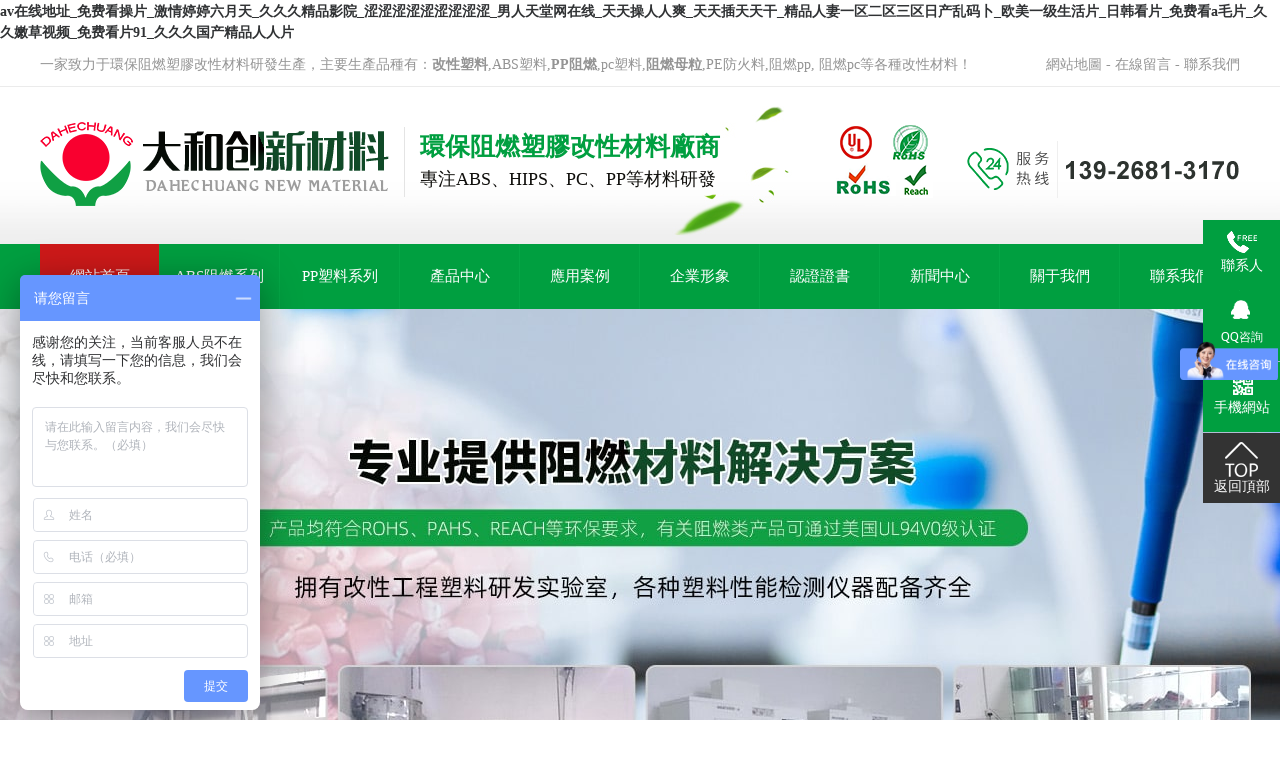

--- FILE ---
content_type: text/html
request_url: http://www.deltapan.cn/
body_size: 53053
content:
<!--head-->
<!DOCTYPE html>
<html>
<head>
    <meta http-equiv=Content-Type content="text/html;charset=utf-8">
    <meta name="renderer" content="webkit">
    <meta http-equiv="X-UA-Compatible" content="IE=edge,chrome=1">
    <title>&#97;&#118;&#22312;&#32447;&#22320;&#22336;&#95;&#20813;&#36153;&#30475;&#25805;&#29255;&#95;&#28608;&#24773;&#23159;&#23159;&#20845;&#26376;&#22825;&#95;&#20037;&#20037;&#20037;&#31934;&#21697;&#24433;&#38498;&#95;&#28073;&#28073;&#28073;&#28073;&#28073;&#28073;&#28073;&#28073;&#28073;&#95;&#30007;&#20154;&#22825;&#22530;&#32593;&#22312;&#32447;&#95;&#22825;&#22825;&#25805;&#20154;&#20154;&#29245;&#95;&#22825;&#22825;&#25554;&#22825;&#22825;&#24178;&#95;&#31934;&#21697;&#20154;&#22971;&#19968;&#21306;&#20108;&#21306;&#19977;&#21306;&#26085;&#20135;&#20081;&#30721;&#21340;&#95;&#27431;&#32654;&#19968;&#32423;&#29983;&#27963;&#29255;&#95;&#26085;&#38889;&#30475;&#29255;&#95;&#20813;&#36153;&#30475;&#97;&#27611;&#29255;&#95;&#20037;&#20037;&#23273;&#33609;&#35270;&#39057;&#95;&#20813;&#36153;&#30475;&#29255;&#57;&#49;&#95;&#20037;&#20037;&#20037;&#22269;&#20135;&#31934;&#21697;&#20154;&#20154;&#29255;</title>
    <meta name="keywords" content="&#97;&#118;&#22312;&#32447;&#22320;&#22336;&#95;&#20813;&#36153;&#30475;&#25805;&#29255;&#95;&#28608;&#24773;&#23159;&#23159;&#20845;&#26376;&#22825;&#95;&#20037;&#20037;&#20037;&#31934;&#21697;&#24433;&#38498;&#95;&#28073;&#28073;&#28073;&#28073;&#28073;&#28073;&#28073;&#28073;&#28073;&#95;&#30007;&#20154;&#22825;&#22530;&#32593;&#22312;&#32447;&#95;&#22825;&#22825;&#25805;&#20154;&#20154;&#29245;&#95;&#22825;&#22825;&#25554;&#22825;&#22825;&#24178;&#95;&#31934;&#21697;&#20154;&#22971;&#19968;&#21306;&#20108;&#21306;&#19977;&#21306;&#26085;&#20135;&#20081;&#30721;&#21340;&#95;&#27431;&#32654;&#19968;&#32423;&#29983;&#27963;&#29255;&#95;&#26085;&#38889;&#30475;&#29255;&#95;&#20813;&#36153;&#30475;&#97;&#27611;&#29255;&#95;&#20037;&#20037;&#23273;&#33609;&#35270;&#39057;&#95;&#20813;&#36153;&#30475;&#29255;&#57;&#49;&#95;&#20037;&#20037;&#20037;&#22269;&#20135;&#31934;&#21697;&#20154;&#20154;&#29255;" />
    <meta name="description" content="&#97;&#118;&#22312;&#32447;&#22320;&#22336;&#95;&#20813;&#36153;&#30475;&#25805;&#29255;&#95;&#28608;&#24773;&#23159;&#23159;&#20845;&#26376;&#22825;&#95;&#20037;&#20037;&#20037;&#31934;&#21697;&#24433;&#38498;&#95;&#28073;&#28073;&#28073;&#28073;&#28073;&#28073;&#28073;&#28073;&#28073;&#95;&#30007;&#20154;&#22825;&#22530;&#32593;&#22312;&#32447;&#95;&#22825;&#22825;&#25805;&#20154;&#20154;&#29245;&#95;&#22825;&#22825;&#25554;&#22825;&#22825;&#24178;&#95;&#31934;&#21697;&#20154;&#22971;&#19968;&#21306;&#20108;&#21306;&#19977;&#21306;&#26085;&#20135;&#20081;&#30721;&#21340;&#95;&#27431;&#32654;&#19968;&#32423;&#29983;&#27963;&#29255;&#95;&#26085;&#38889;&#30475;&#29255;&#95;&#20813;&#36153;&#30475;&#97;&#27611;&#29255;&#95;&#20037;&#20037;&#23273;&#33609;&#35270;&#39057;&#95;&#20813;&#36153;&#30475;&#29255;&#57;&#49;&#95;&#20037;&#20037;&#20037;&#22269;&#20135;&#31934;&#21697;&#20154;&#20154;&#29255;&#95;&#57;&#49;&#22312;&#32447;&#35266;&#30475;&#20813;&#36153;&#95;&#20892;&#22827;&#33394;&#32508;&#21512;" />
    <meta name="viewport" content="width=device-width, initial-scale=1.0">
    <link rel="shortcut icon" href="favicon.ico">

    <link rel="stylesheet" href="files/iconfont.css" type="text/css" media="all">
    <link rel="stylesheet" href="files/reset.css" type="text/css" media="all">
    <link rel="stylesheet" href="files/allbag.css" type="text/css" media="all">
    <link rel="stylesheet" href="files/swiper.min.css" type="text/css" media="all">
    <link rel="stylesheet" href="files/animate.css" type="text/css" media="all">
    <script src="files/jquery-1.8.3.min.js" type="text/javascript" charset="utf-8"></script>
    <script src="files/jquery.SuperSlide.2.1.1.js" type="text/javascript" charset="utf-8"></script>
    <script src="files/swiper.min.js" type="text/javascript" charset="utf-8"></script>
    <script src="files/public.js" type="text/javascript" charset="utf-8"></script>
    <script src="files/adv1.min.js" type="text/javascript" charset="utf-8"></script>
    <script src="files/adv2.js" type="text/javascript" charset="utf-8"></script>
    <style type="text/css" media="all">
        a:hover{
            color: #009f40;
        }
    </style>
<meta http-equiv="Cache-Control" content="no-transform" />
<meta http-equiv="Cache-Control" content="no-siteapp" />
<script>var V_PATH="/";window.onerror=function(){ return true; };</script>
</head>
<body>
<h1><a href="http://www.deltapan.cn/">&#97;&#118;&#22312;&#32447;&#22320;&#22336;&#95;&#20813;&#36153;&#30475;&#25805;&#29255;&#95;&#28608;&#24773;&#23159;&#23159;&#20845;&#26376;&#22825;&#95;&#20037;&#20037;&#20037;&#31934;&#21697;&#24433;&#38498;&#95;&#28073;&#28073;&#28073;&#28073;&#28073;&#28073;&#28073;&#28073;&#28073;&#95;&#30007;&#20154;&#22825;&#22530;&#32593;&#22312;&#32447;&#95;&#22825;&#22825;&#25805;&#20154;&#20154;&#29245;&#95;&#22825;&#22825;&#25554;&#22825;&#22825;&#24178;&#95;&#31934;&#21697;&#20154;&#22971;&#19968;&#21306;&#20108;&#21306;&#19977;&#21306;&#26085;&#20135;&#20081;&#30721;&#21340;&#95;&#27431;&#32654;&#19968;&#32423;&#29983;&#27963;&#29255;&#95;&#26085;&#38889;&#30475;&#29255;&#95;&#20813;&#36153;&#30475;&#97;&#27611;&#29255;&#95;&#20037;&#20037;&#23273;&#33609;&#35270;&#39057;&#95;&#20813;&#36153;&#30475;&#29255;&#57;&#49;&#95;&#20037;&#20037;&#20037;&#22269;&#20135;&#31934;&#21697;&#20154;&#20154;&#29255;</a></h1>
<div id="qe7nr" class="pl_css_ganrao" style="display: none;"><address id="qe7nr"><style id="qe7nr"><tbody id="qe7nr"></tbody></style></address><font id="qe7nr"></font><th id="qe7nr"></th><pre id="qe7nr"><mark id="qe7nr"><acronym id="qe7nr"></acronym></mark></pre><ruby id="qe7nr"><b id="qe7nr"><rp id="qe7nr"></rp></b></ruby><tbody id="qe7nr"></tbody><tbody id="qe7nr"><abbr id="qe7nr"><option id="qe7nr"></option></abbr></tbody><i id="qe7nr"></i><dfn id="qe7nr"></dfn><pre id="qe7nr"><center id="qe7nr"><span id="qe7nr"></span></center></pre><pre id="qe7nr"></pre><ul id="qe7nr"><listing id="qe7nr"><strong id="qe7nr"></strong></listing></ul><sub id="qe7nr"><acronym id="qe7nr"><del id="qe7nr"></del></acronym></sub><form id="qe7nr"></form><b id="qe7nr"></b><code id="qe7nr"></code><wbr id="qe7nr"><s id="qe7nr"><label id="qe7nr"></label></s></wbr><rp id="qe7nr"></rp><option id="qe7nr"></option><strike id="qe7nr"></strike><style id="qe7nr"></style><pre id="qe7nr"></pre><label id="qe7nr"><code id="qe7nr"><nav id="qe7nr"></nav></code></label><s id="qe7nr"><span id="qe7nr"><pre id="qe7nr"></pre></span></s><span id="qe7nr"><pre id="qe7nr"><pre id="qe7nr"></pre></pre></span><form id="qe7nr"><small id="qe7nr"><ruby id="qe7nr"></ruby></small></form><p id="qe7nr"></p><table id="qe7nr"></table><pre id="qe7nr"><noscript id="qe7nr"><object id="qe7nr"></object></noscript></pre><ul id="qe7nr"><font id="qe7nr"><small id="qe7nr"></small></font></ul><tr id="qe7nr"><ins id="qe7nr"><blockquote id="qe7nr"></blockquote></ins></tr><listing id="qe7nr"><track id="qe7nr"><blockquote id="qe7nr"></blockquote></track></listing><font id="qe7nr"></font><span id="qe7nr"></span><abbr id="qe7nr"><strong id="qe7nr"><track id="qe7nr"></track></strong></abbr><b id="qe7nr"></b><track id="qe7nr"></track><legend id="qe7nr"></legend><strike id="qe7nr"><progress id="qe7nr"><pre id="qe7nr"></pre></progress></strike><tbody id="qe7nr"><address id="qe7nr"><meter id="qe7nr"></meter></address></tbody><ol id="qe7nr"></ol><font id="qe7nr"><pre id="qe7nr"><ruby id="qe7nr"></ruby></pre></font><nav id="qe7nr"></nav><div id="qe7nr"></div><small id="qe7nr"></small><source id="qe7nr"><del id="qe7nr"><div id="qe7nr"></div></del></source><th id="qe7nr"></th><pre id="qe7nr"></pre><form id="qe7nr"><tbody id="qe7nr"><em id="qe7nr"></em></tbody></form><label id="qe7nr"></label><font id="qe7nr"><small id="qe7nr"><u id="qe7nr"></u></small></font><ul id="qe7nr"></ul><label id="qe7nr"><dl id="qe7nr"><meter id="qe7nr"></meter></dl></label><pre id="qe7nr"><option id="qe7nr"><rp id="qe7nr"></rp></option></pre><mark id="qe7nr"></mark><blockquote id="qe7nr"><center id="qe7nr"><progress id="qe7nr"></progress></center></blockquote><em id="qe7nr"><pre id="qe7nr"><ul id="qe7nr"></ul></pre></em><table id="qe7nr"></table><b id="qe7nr"></b><strike id="qe7nr"><object id="qe7nr"><label id="qe7nr"></label></object></strike><sub id="qe7nr"></sub><mark id="qe7nr"><tr id="qe7nr"><strong id="qe7nr"></strong></tr></mark><pre id="qe7nr"><sub id="qe7nr"><font id="qe7nr"></font></sub></pre><address id="qe7nr"></address><address id="qe7nr"></address><ins id="qe7nr"><em id="qe7nr"><th id="qe7nr"></th></em></ins><source id="qe7nr"><legend id="qe7nr"><tr id="qe7nr"></tr></legend></source><bdo id="qe7nr"><strong id="qe7nr"><dl id="qe7nr"></dl></strong></bdo><legend id="qe7nr"><blockquote id="qe7nr"><ul id="qe7nr"></ul></blockquote></legend><fieldset id="qe7nr"><object id="qe7nr"><meter id="qe7nr"></meter></object></fieldset><abbr id="qe7nr"><menu id="qe7nr"><listing id="qe7nr"></listing></menu></abbr><div id="qe7nr"></div><pre id="qe7nr"></pre><progress id="qe7nr"></progress><noscript id="qe7nr"></noscript><source id="qe7nr"><legend id="qe7nr"><pre id="qe7nr"></pre></legend></source><span id="qe7nr"><pre id="qe7nr"><blockquote id="qe7nr"></blockquote></pre></span><strike id="qe7nr"><source id="qe7nr"><legend id="qe7nr"></legend></source></strike><legend id="qe7nr"><blockquote id="qe7nr"><option id="qe7nr"></option></blockquote></legend><u id="qe7nr"><strong id="qe7nr"><legend id="qe7nr"></legend></strong></u><legend id="qe7nr"><blockquote id="qe7nr"><option id="qe7nr"></option></blockquote></legend><ruby id="qe7nr"></ruby><small id="qe7nr"><blockquote id="qe7nr"><mark id="qe7nr"></mark></blockquote></small><form id="qe7nr"><tbody id="qe7nr"><dfn id="qe7nr"></dfn></tbody></form><strike id="qe7nr"><i id="qe7nr"><nav id="qe7nr"></nav></i></strike><blockquote id="qe7nr"></blockquote><label id="qe7nr"><tr id="qe7nr"><pre id="qe7nr"></pre></tr></label><fieldset id="qe7nr"><dd id="qe7nr"><meter id="qe7nr"></meter></dd></fieldset><ol id="qe7nr"></ol><em id="qe7nr"></em><progress id="qe7nr"></progress><i id="qe7nr"></i><s id="qe7nr"></s><label id="qe7nr"><ol id="qe7nr"><source id="qe7nr"></source></ol></label><abbr id="qe7nr"></abbr><em id="qe7nr"><abbr id="qe7nr"><option id="qe7nr"></option></abbr></em><div id="qe7nr"><font id="qe7nr"><small id="qe7nr"></small></font></div><samp id="qe7nr"><del id="qe7nr"><abbr id="qe7nr"></abbr></del></samp><p id="qe7nr"></p><bdo id="qe7nr"><fieldset id="qe7nr"><address id="qe7nr"></address></fieldset></bdo><th id="qe7nr"><pre id="qe7nr"><mark id="qe7nr"></mark></pre></th><style id="qe7nr"><b id="qe7nr"><tr id="qe7nr"></tr></b></style><table id="qe7nr"><nav id="qe7nr"><style id="qe7nr"></style></nav></table><strike id="qe7nr"></strike><b id="qe7nr"><acronym id="qe7nr"><em id="qe7nr"></em></acronym></b><dd id="qe7nr"></dd><dd id="qe7nr"><tr id="qe7nr"><div id="qe7nr"></div></tr></dd><sub id="qe7nr"></sub><legend id="qe7nr"></legend><tbody id="qe7nr"></tbody><nav id="qe7nr"><dfn id="qe7nr"><fieldset id="qe7nr"></fieldset></dfn></nav><ol id="qe7nr"><source id="qe7nr"><dd id="qe7nr"></dd></source></ol><listing id="qe7nr"><cite id="qe7nr"><ol id="qe7nr"></ol></cite></listing><s id="qe7nr"></s><abbr id="qe7nr"></abbr><tbody id="qe7nr"><abbr id="qe7nr"><b id="qe7nr"></b></abbr></tbody><b id="qe7nr"><rp id="qe7nr"><tbody id="qe7nr"></tbody></rp></b><s id="qe7nr"></s><samp id="qe7nr"><address id="qe7nr"><em id="qe7nr"></em></address></samp><em id="qe7nr"><dfn id="qe7nr"><source id="qe7nr"></source></dfn></em><track id="qe7nr"><abbr id="qe7nr"><label id="qe7nr"></label></abbr></track><abbr id="qe7nr"><label id="qe7nr"><i id="qe7nr"></i></label></abbr><strike id="qe7nr"><dd id="qe7nr"><blockquote id="qe7nr"></blockquote></dd></strike><pre id="qe7nr"></pre><dl id="qe7nr"><pre id="qe7nr"><div id="qe7nr"></div></pre></dl><label id="qe7nr"></label><listing id="qe7nr"><wbr id="qe7nr"><strike id="qe7nr"></strike></wbr></listing><nav id="qe7nr"><div id="qe7nr"><progress id="qe7nr"></progress></div></nav><u id="qe7nr"></u><pre id="qe7nr"><noscript id="qe7nr"><table id="qe7nr"></table></noscript></pre><blockquote id="qe7nr"><div id="qe7nr"><progress id="qe7nr"></progress></div></blockquote><small id="qe7nr"><bdo id="qe7nr"><strike id="qe7nr"></strike></bdo></small><small id="qe7nr"></small><pre id="qe7nr"><mark id="qe7nr"><rp id="qe7nr"></rp></mark></pre><fieldset id="qe7nr"><dl id="qe7nr"><pre id="qe7nr"></pre></dl></fieldset><menu id="qe7nr"></menu><b id="qe7nr"></b><div id="qe7nr"></div><th id="qe7nr"><code id="qe7nr"><cite id="qe7nr"></cite></code></th><dd id="qe7nr"></dd><samp id="qe7nr"><pre id="qe7nr"><em id="qe7nr"></em></pre></samp><th id="qe7nr"><table id="qe7nr"><nav id="qe7nr"></nav></table></th><tbody id="qe7nr"><pre id="qe7nr"><pre id="qe7nr"></pre></pre></tbody><th id="qe7nr"></th><tr id="qe7nr"></tr><form id="qe7nr"><tbody id="qe7nr"><ol id="qe7nr"></ol></tbody></form><s id="qe7nr"><strong id="qe7nr"><dl id="qe7nr"></dl></strong></s><span id="qe7nr"><legend id="qe7nr"><pre id="qe7nr"></pre></legend></span><tbody id="qe7nr"><dl id="qe7nr"><blockquote id="qe7nr"></blockquote></dl></tbody><strike id="qe7nr"><tbody id="qe7nr"><ins id="qe7nr"></ins></tbody></strike></div>
<div   class="zynmrm2"   id="top_bg">
<!--頂部-->
<div mfid="C1_Share_top"  class="mod1170">
<style>
    .mod1170 .top_bg {
        width: 100%;
        min-width: 1200px;
        height: 35px;
        font-size: 14px;
        line-height: 35px;
        background: #f1f1f1;
    }
    .mod1170 .top_bg .fl {
        width: 500px;
    }
    .mod1170 .top_bg a {
        font-size: 14px;
        color: #333;
    }
    .mod1170 .top_bg a:hover {
        color: #ce1919;
    }
    .mod1170 .top_bg i {
        margin-left: 10px;
    }
</style>
    <div   class="zynmrm2"   id="top">
        <div   id="zynmrm2"   class="totalwidth">
            <div   id="zynmrm2"   class="fl">
            一家致力于環保阻燃塑膠改性材料研發生產，主要生產品種有：<a href="products-344675-0-0.html"><b>改性塑料</b></a>,<a href="products-86679-0-0.html">ABS塑料</a>,<a href="products-141984-0-0.html"><b>PP阻燃</b></a>,<a href="products-101023-0-0.html">pc塑料</a>,<a href="products.html"><b>阻燃母粒</b></a>,<a href="products.html">PE防火料</a>,阻燃pp, 阻燃pc等各種改性材料！
        </div>
            <div   id="zynmrm2"   class="fr">
            <a href="sitemap.htm" varid="txt1">網站地圖</a>
            <i>-</i>
            <a href="feedback.html" varid="txt2">在線留言</a>
            <i>-</i>
            <a href="dgweb-39233.html" varid="txt3">聯系我們</a>
        </div>
        </div>
    </div>
</div>

<!--抬頭-->
<div mfid="C1_Share_header" >
<div   id="zynmrm2"   class="totalwidth">
    <div   id="zynmrm2"   class="head_logo fl"><a href="/"><img src="files/images/header_logo.png" alt="東莞市大和創新材料科技有限公司"></a></div>
    <div   id="zynmrm2"   class="head_name fl">
        <img src="files/images/header_name.png" alt="大和創新材料">
    </div>
    <div   id="zynmrm2"   class="head_xian fl"></div>
    <div   id="zynmrm2"   class="head_adv fl">
        <span>環保阻燃塑膠改性材料廠商</span>專注ABS、HIPS、PC、PP等材料研發
    </div>
    <div   id="zynmrm2"   class="head_tel fr"><img src="files/images/header_w.png" alt="環保阻燃塑膠改性材料廠商">
        <span><img src="files/images/header_tel.png" alt="服務熱線:13926813170"></span>
    </div>
    <div   id="zynmrm2"   class="clear"></div>
</div>
</div>
</div>
<!--導航-->
<div mfid="C1_Share_nav"  class="mod1370">

<div   class="zynmrm2"   id="nav_bg" varid="nav">
    <div   class="zynmrm2"   id="nav_c">
    <div   class="zynmrm2"   id="nav">
        <ul class="dhlm">
            
            
            <li id="zynmrm2"    class="on nLi">
                <a class="line-clamp-1" href="index.html">
                    網站首頁
                </a><div   id="zynmrm2"   class="sedmemu">
                    <div   id="zynmrm2"   class="sedmemu2">
                        
                        <a href="/">網站首頁</a>
                        
                    </div>
                </div>
                
            </li>
            
            <li id="zynmrm2"    class=" nLi">
                <a class="line-clamp-1" href="products-86679-0-0.html">
                    ABS阻燃系列
                </a>
            </li>
            
            <li id="zynmrm2"    class=" nLi">
                <a class="line-clamp-1" href="products-141984-0-0.html">
                    PP塑料系列
                </a>
            </li>
            
            <li id="zynmrm2"    class=" nLi">
                <a class="line-clamp-1" href="products.html">
                    產品中心
                </a><div   id="zynmrm2"   class="sedmemu">
                    <div   id="zynmrm2"   class="sedmemu2">
                        
                        <a href="products-86679-0-0.html">ABS阻燃系列</a>
                        
                        <a href="products-86681-0-0.html">ABS+PC塑料系列</a>
                        
                        <a href="products-101023-0-0.html">PC塑料系列</a>
                        
                        <a href="products-141984-0-0.html">PP塑料系列</a>
                        
                        <a href="products-344675-0-0.html">改性塑料</a>
                        
                        <a href="products-322076-0-0.html">HIPS塑料系列</a>
                        
                        <a href="products-326726-0-0.html">抗靜電系列</a>
                        
                        <a href="products-330517-0-0.html">口罩額溫槍系列</a>
                        
                        <a href="products-337611-0-0.html">頭盔塑料系列</a>
                        
                    </div>
                </div>
                
            </li>
            
            <li id="zynmrm2"    class=" nLi">
                <a class="line-clamp-1" href="dgweb-159236.html">
                    應用案例
                </a>
            </li>
            
            <li id="zynmrm2"    class=" nLi">
                <a class="line-clamp-1" href="dgweb-39230.html">
                    企業形象
                </a>
            </li>
            
            <li id="zynmrm2"    class=" nLi">
                <a class="line-clamp-1" href="dgweb-75236.html">
                    認證證書
                </a>
            </li>
            
            <li id="zynmrm2"    class=" nLi">
                <a class="line-clamp-1" href="news.html">
                    新聞中心
                </a><div   id="zynmrm2"   class="sedmemu">
                    <div   id="zynmrm2"   class="sedmemu2">
                        
                        <a href="wpt_114328.html">行業資訊</a>
                        
                        <a href="dgweb-76360.html">常見問題</a>
                        
                    </div>
                </div>
                
            </li>
            
            <li id="zynmrm2"    class=" nLi">
                <a class="line-clamp-1" href="company.html">
                    關于我們
                </a><div   id="zynmrm2"   class="sedmemu">
                    <div   id="zynmrm2"   class="sedmemu2">
                        
                        <a href="dgweb-159257.html">合作客戶</a>
                        
                    </div>
                </div>
                
            </li>
            
            <li id="zynmrm2"    class=" nLi">
                <a class="line-clamp-1" href="dgweb-39233.html">
                    聯系我們
                </a>
            </li>
            
            
        </ul>
    </div>
</div>
</div>
<script type="text/javascript">
$(".dhlm li").hover(function () {
$(this).find(".sedmemu").stop(true, true).slideDown();
}, function () {
$(this).find(".sedmemu").stop(true, true).slideUp();
});	
//heaernavcs();
initCommonHeader();
if (MARK == "") var MARK = "index";
initCommonHeaderKeywords(MARK);
$(function () {
var cururl = location.href;
var i = 0;
var count = $(".dhlm li").length;
});

</script>
<script type="text/javascript">
jQuery("#nav_bg").slide({ type:"menu", titCell:".nLi", targetCell:".menu2",effect:"slideDown",delayTime:300,triggerTime:0,returnDefault:true});
</script>
</div>

<!--幻燈片-->
<div mfid="C1_Share_banner" class="mod1019">
	  
	
	<style>
		.mod1019 .banner .swiper-container,.mod1019 .banner .ban_bg,.mod1019 .banner .ban_nbg { width: 100%; height: 650px;} 
		.mod1019 .banner .swiper-pagination-bullet-active {background: #ce1919;}
		.mod1019 .banner .ban_bg	{ background: url() no-repeat center;}
		.mod1019 .banner .ban_nbg { background: url(jump-url/F8Zj25sKijO2R1gokK-sfwHQ2H66wAOp3l7HM1bk-AgwwTte00IiwwIA3hdi0sY8ZHv-l_0DcgLwZ5oHu-jn-VBqi-MVDAXwg3DHkiqlfSA.1.jpg) no-repeat center;}
		.mod1019 .banner .slide_01{ background: url(jump-url/F8Zj25sKijO2R1gokK-sfwHQ2H66wAOp3l7HM1bk-AgwwTte00IiwwIA3hdi0sY8ZHv-l_0DcgLwZ5oHu-jn-dZTli2iYZC9w0p2ZOZ1oOw.1.jpg) no-repeat center;}
		.mod1019 .banner .slide_02{ background: url(jump-url/F8Zj25sKijO2R1gokK-sfwHQ2H66wAOp3l7HM1bk-AgwwTte00IiwwIA3hdi0sY8ZHv-l_0DcgLwZ5oHu-jn-QUOqgJspmQtB6cNYAw76SQ.1.jpg) no-repeat center;}
		.mod1019 .banner .swiper-slide{ background-position: center; background-repeat: no-repeat;}
		.mod1019 .banner .swiper-slide a{ display: block; width: 100%; height: 100%;}
	</style>
	
	<div   id="zynmrm2"   class="banner">
		 
		
		   <!--首頁banner-->
		<div   id="zynmrm2"   class="swiper-container clearfix" varid="ban">
			 
			    <div   id="zynmrm2"   class="swiper-wrapper">
			        
				    <style>
				    .mod1019 .banner .slide_01{ background-image: url(dahechuang-shop/images/1DF25A9C-3EC06DB2-986FC40F-E4BBEB350.jpg);}
				    </style>
				    <div   id="zynmrm2"   class="swiper-slide slide_01">
					    <a href="#"></a>
			    	</div>
				    
				    <style>
				    .mod1019 .banner .slide_02{ background-image: url(dahechuang-shop/images/F3F69A84-DA0F827F-B4513DEE-DA4CD2010.jpg);}
				    </style>
				    <div   id="zynmrm2"   class="swiper-slide slide_02">
					    <a href="#"></a>
			    	</div>
				    
				    <style>
				    .mod1019 .banner .slide_03{ background-image: url(dahechuang-shop/images/D7170031-0E39F507-65D2135A-DA2F336C0.jpg);}
				    </style>
				    <div   id="zynmrm2"   class="swiper-slide slide_03">
					    <a href="#"></a>
			    	</div>
				    
				    <style>
				    .mod1019 .banner .slide_04{ background-image: url(dahechuang-shop/images/313FFAD4-DC7BE823-93ED168D-9115DCB50.jpg);}
				    </style>
				    <div   id="zynmrm2"   class="swiper-slide slide_04">
					    <a href="#"></a>
			    	</div>
				    
				    <style>
				    .mod1019 .banner .slide_05{ background-image: url(dahechuang-shop/images/C547A66C-A9C16EC4-13EA8F51-F6CEEDF80.jpg);}
				    </style>
				    <div   id="zynmrm2"   class="swiper-slide slide_05">
					    <a href="#"></a>
			    	</div>
				    
				</div>
			
			<!-- Add Pagination -->
			<div   id="zynmrm2"   class="swiper-pagination"></div>
			<!-- Add Arrows -->
			<div   id="zynmrm2"   class="swiper-button-next"></div>
			<div   id="zynmrm2"   class="swiper-button-prev"></div>
			<!-- Initialize Swiper -->
			<script>
			    var swiper = new Swiper('.banner .swiper-container', {
			        spaceBetween: 30,
			        centeredSlides: true,
			        autoplay: {
			            delay: 2500,
			            disableOnInteraction: false,
			        },
			        pagination: {
			            el: '.banner .swiper-pagination',
			            clickable: true,
			        },
			        navigation: {
			            nextEl: '.banner .swiper-button-next',
			            prevEl: '.banner .swiper-button-prev',
			        },
			        loop: 'true',
			    });
			    //鼠標覆蓋停止自動切換
			    swiper.el.onmouseover = function(){
			    swiper.autoplay.stop();
			    }
			    //鼠標離開開始自動切換
			    swiper.el.onmouseout = function(){
			    swiper.autoplay.start();
			    }
			</script>
			
			
		</div>
		
	
		
		
		</div>
	
</div>

<!--搜索-->
<div mfid="C1_Share_search"  class="mod1470">
<style>
    .search_bg .search_01 b {
        font-size: 16px;
        color: #333;
    }
    .search_bg .search_01 span:last-of-type {
        display: none;
    }
    .search_bg .search_02 .search-bg input {
        display: block;
        width: 100%;
        height: 100%;
        border: none;
        background: none;
    }
    .search_bg .search_02 .search-i input {
        display: block;
        width: 100%;
        height: 100%;
        border: none;
        background: none;
    }
</style>
<div   id="zynmrm2"   class="search_bg">
    <div   class="zynmrm2"   id="search">
        <div   id="zynmrm2"   class="search_01" varid="links">
            <b varid="hot">大家都在搜：</b>
            
            
            <a href="products-141984-0-0.html">防火母粒</a><span>、</span>
            
            <a href="products-86681-0-0.html">彩色母粒</a><span>、</span>
            
            <a href="products-141984-0-0.html">防火PP</a><span>、</span>
            
            <a href="products-101023-0-0.html">光擴散PC</a><span>、</span>
            
            <a href="products-101023-0-0.html">無鹵阻燃PC</a><span>、</span>
            
            <a href="products-101023-0-0.html">遮光白PC</a><span>、</span>
            
            <a href="products-86679-0-0.html">遮光白ABS</a><span>、</span>
            
            <a href="products-86679-0-0.html">防火ABS</a><span>、</span>
            
            <a href="products-86681-0-0.html">PC+ABS防火</a><span>、</span>
            
            
        </div>
        <div   id="zynmrm2"   class="search_02 clearfix">
            <form name="form1" action="search.html" method="get" onSubmit="sub()">
				<div   id="zynmrm2"   class="search-bg"><input name="infoname" id="infoname" class="inputxt" placeholder="請輸入關鍵詞搜索..."></div>
				<div   id="zynmrm2"   class="search-i"><input name="imageField" type="image" src="files/images/search-i.png" value="" align="middle" ></div>
				<div   id="zynmrm2"   class="cl clear"></div>
				<script>
                    var reg=/key_word=([^;]+)/img;
                    function sub(){
                        document.cookie='key_word=' + (encodeURIComponent (document.getElementById('infoname').value));
                    }
                </script>
			</form> 
        </div>
    </div>
</div>
</div>

<!--產品-->
<div mfid="C1_Share_products" >
<div   id="zynmrm2"   class="prod_bg">
    <div   id="zynmrm2"   class="totalwidth">
        <div   class="zynmrm2"   id="hot_t" class="wow zoomIn" data-scroll-reveal="enter left and move 100px over 1s"><font class="font">大和創</font> · 熱銷產品</div>
        <div   class="zynmrm2"   id="hot_t2" class="wow zoomIn" data-scroll-reveal="enter left and move 100px over 1s"></div>
        <div   class="zynmrm2"   id="hot_t3" class="wow zoomIn" data-scroll-reveal="enter left and move 100px over 1s">
            <p>擁有環保阻燃熱塑性塑料、工程改性塑料和各種母粒、高端定制四大系列產品</p>
        </div>
    </div>
    <div   class="zynmrm2"   id="hot_b" varid="prod_list">
        
        
        
        <a href="products-86679-0-0.html" title="ABS阻燃系列">ABS阻燃系列</a>
        
        <a href="products-86681-0-0.html" title="ABS+PC塑料系列">ABS+PC塑料系列</a>
        
        <a href="products-101023-0-0.html" title="PC塑料系列">PC塑料系列</a>
        
        <a href="products-141984-0-0.html" title="PP塑料系列">PP塑料系列</a>
        
        <a href="products-344675-0-0.html" title="改性塑料">改性塑料</a>
        
        <a href="products-322076-0-0.html" title="HIPS塑料系列">HIPS塑料系列</a>
        
        <a href="products-326726-0-0.html" title="抗靜電系列">抗靜電系列</a>
        
        <a href="products-330517-0-0.html" title="口罩額溫槍系列">口罩額溫槍系列</a>
        
        <a href="products-337611-0-0.html" title="頭盔塑料系列">頭盔塑料系列</a>
        
        
    </div>
    <div   class="zynmrm2"   id="hot_bb" varid="pro_d">
        <ul>
            
            
            
            <li>
                <a href="pro_1221009.html" target="_blank"><img src="images/36A1B40D-EDE7D98B-B360D3B4-883E31640.jpg" width="285" height="285" alt="pp阻燃材料" title="pp阻燃材料" border="0"></a>
                <span><a href="pro_1221009.html" target="_blank" title="pp阻燃材料">pp阻燃材料</a></span>
            </li>
            
            <li>
                <a href="pro_1221011.html" target="_blank"><img src="images/7EDF4714-B3DB5DC2-496FCB3A-6E138EE00.jpg" width="285" height="285" alt="pe防火原料" title="pe防火原料" border="0"></a>
                <span><a href="pro_1221011.html" target="_blank" title="pe防火原料">pe防火原料</a></span>
            </li>
            
            <li>
                <a href="pro_1221012.html" target="_blank"><img src="images/F93F2BB0-7FE5A121-7246779C-A7B363B00.jpg" width="285" height="285" alt="pp阻燃塑料廠家" title="pp阻燃塑料廠家" border="0"></a>
                <span><a href="pro_1221012.html" target="_blank" title="pp阻燃塑料廠家">pp阻燃塑料廠家</a></span>
            </li>
            
            <li>
                <a href="pro_1221013.html" target="_blank"><img src="images/6E931195-55BAC9AE-85245A79-5C185E080.jpg" width="285" height="285" alt="高耐摔PC/ABS粉色頭盔專用料" title="高耐摔PC/ABS粉色頭盔專用料" border="0"></a>
                <span><a href="pro_1221013.html" target="_blank" title="高耐摔PC/ABS粉色頭盔專用料">高耐摔PC/ABS粉色頭盔專用料</a></span>
            </li>
            
            <li>
                <a href="pro_1221015.html" target="_blank"><img src="images/79EFACB5-9FCFCE72-12E2C3A1-036EB2960.jpg" width="285" height="285" alt="PC光擴散塑料" title="PC光擴散塑料" border="0"></a>
                <span><a href="pro_1221015.html" target="_blank" title="PC光擴散塑料">PC光擴散塑料</a></span>
            </li>
            
            <li>
                <a href="pro_1221017.html" target="_blank"><img src="images/06945C7B-2F5B8917-B884EDE0-00551CCF0.jpg" width="285" height="285" alt="pe改性塑料" title="pe改性塑料" border="0"></a>
                <span><a href="pro_1221017.html" target="_blank" title="pe改性塑料">pe改性塑料</a></span>
            </li>
            
            <li>
                <a href="pro_1221019.html" target="_blank"><img src="images/AD97F188-9F5205EF-CD1A52C7-F817E1350.jpg" width="285" height="285" alt="ABS蘋果白塑料" title="ABS蘋果白塑料" border="0"></a>
                <span><a href="pro_1221019.html" target="_blank" title="ABS蘋果白塑料">ABS蘋果白塑料</a></span>
            </li>
            
            <li>
                <a href="pro_1221020.html" target="_blank"><img src="images/3FDB9860-B8B704BF-7C35237F-5B0D30930.jpg" width="285" height="285" alt="綠色pe防火料" title="綠色pe防火料" border="0"></a>
                <span><a href="pro_1221020.html" target="_blank" title="綠色pe防火料">綠色pe防火料</a></span>
            </li>
            
            <li>
                <a href="pro_1221023.html" target="_blank"><img src="images/081D0E09-829EB402-DCAC4722-E21EA4280.jpg" width="285" height="285" alt="聚丙烯熔噴專用料" title="聚丙烯熔噴專用料" border="0"></a>
                <span><a href="pro_1221023.html" target="_blank" title="聚丙烯熔噴專用料">聚丙烯熔噴專用料</a></span>
            </li>
            
            <li>
                <a href="pro_1221128.html" target="_blank"><img src="images/9DD8ADF5-B8505BC5-8E617F4E-6B765C1D0.jpg" width="285" height="285" alt="pp板材阻燃母粒" title="pp板材阻燃母粒" border="0"></a>
                <span><a href="pro_1221128.html" target="_blank" title="pp板材阻燃母粒">pp板材阻燃母粒</a></span>
            </li>
            
            <li>
                <a href="pro_1221205.html" target="_blank"><img src="images/D375E59D-DEA9CFCA-6E2DA471-96C717230.jpg" width="285" height="285" alt="ABS阻燃塑料" title="ABS阻燃塑料" border="0"></a>
                <span><a href="pro_1221205.html" target="_blank" title="ABS阻燃塑料">ABS阻燃塑料</a></span>
            </li>
            
            <li>
                <a href="pro_1221188.html" target="_blank"><img src="images/1A61C10A-BBFD508B-BEB5D5D9-46977E4B0.jpg" width="285" height="285" alt="防火阻燃母粒" title="防火阻燃母粒" border="0"></a>
                <span><a href="pro_1221188.html" target="_blank" title="防火阻燃母粒">防火阻燃母粒</a></span>
            </li>
            
            
        </ul>
    </div>
</div>
</div>

<!--優勢-->
<div mfid="C1_Share_ys" >
<div   class="zynmrm2"   id="benefit_bg">
    <div   id="zynmrm2"   class="benefit content">
        <div   id="zynmrm2"   class="bdys_bt wow zoomIn animated" data-scroll-reveal="enter left and move 100px over 1s">大和創 ·  阻燃塑膠材料六大優勢<br />
<p>Six advantages of flame retardant plastic materials</p>
      </div>
       
        <div   id="zynmrm2"   class="clear"></div>
        <div   id="zynmrm2"   class="benefit_wt">
            <div   id="zynmrm2"   class="prod_ads_bg1"></div>
            <div   id="zynmrm2"   class="prod_ads_bg2"></div>
            <div   id="zynmrm2"   class="benefit_w1"></div>
            <div   id="zynmrm2"   class="benefit_w2"></div>
            <div   id="zynmrm2"   class="clear"></div>
            <div   id="zynmrm2"   class="top70"></div>
            <div   id="zynmrm2"   class="fl">
                <div   id="zynmrm2"   class="benefit_w3 flipInX wow" data-wow-delay="0.3s">
                    <div   id="zynmrm2"   class="benefit_w4 benefit_w6 fl">
                      <p>柔軟高彈</p>
                  <span>材料硬度范圍涵蓋0A-100A，比硅膠
還柔軟，手感舒適細膩等</span></div>
                    <div   id="zynmrm2"   class="benefit_img fl"><img src="files/images/ys_ico1.png" alt="材質好" /></div>
                </div>
                <div   id="zynmrm2"   class="clear"></div>
                <div   id="zynmrm2"   class="benefit_w3 flipInX wow" data-wow-delay="0.6s">
                    <div   id="zynmrm2"   class="benefit_w4 benefit_w5 fl">
                        <p>耐化學侵蝕</p><span>具有良好耐弱酸弱堿
性，能耐汽、柴油等日常化學品</span></div>
                    <div   id="zynmrm2"   class="benefit_img fl"><img src="files/images/ys_ico2.png" alt="色牢度高" /></div>
                </div>
                <div   id="zynmrm2"   class="clear"></div>
                <div   id="zynmrm2"   class="benefit_w3 flipInX wow" data-wow-delay="0.9s">
                    <div   id="zynmrm2"   class="benefit_w4 fl">
                        <p>健康環保</p><span>不含鹵素和重金屬，低煙霧，對環境無
害,燃燒無刺激性氣味，自帶芬芳 </span></div>
                    <div   id="zynmrm2"   class="benefit_img fl"><img src="files/images/ys_ico3.png" alt="足米足碼" /></div>
                </div>
            </div>
            <div   id="zynmrm2"   class="fr">
                <div   id="zynmrm2"   class="benefit_w3 flipInX wow" data-wow-delay="0.3s">
                    <div   id="zynmrm2"   class="benefit_w4 benefit_w6 fr">
                        <p>耐物理老化</p><span>最低達-50℃，最高達140℃，具有極佳耐候性和物理穩定性</span></div>
                    <div   id="zynmrm2"   class="benefit_img fr"><img src="files/images/ys_ico4.png" alt="粘性強" /></div>
                </div>
                <div   id="zynmrm2"   class="clear"></div>
                <div   id="zynmrm2"   class="benefit_w3 flipInX wow" data-wow-delay="0.6s">
                    <div   id="zynmrm2"   class="benefit_w4 benefit_w5 benefit_w6 fr">
                        <p>高阻燃性</p><span>阻燃級別原料，采用磷氮系阻燃劑
，阻燃級別達到94-V0和VW-1</span></div>
                    <div   id="zynmrm2"   class="benefit_img fr"><img src="files/images/ys_ico5.png" alt="環保安全" /></div>
                </div>
                <div   id="zynmrm2"   class="clear"></div>
                <div   id="zynmrm2"   class="benefit_w3 flipInX wow" data-wow-delay="0.9s">
                    <div   id="zynmrm2"   class="benefit_w4 benefit_w6 fr">
                        <p>高透明級別</p><span>亮面效果；亮面晶瑩通透，可與硬膠二次注塑粘合，手感舒適</span></div>
                    <div   id="zynmrm2"   class="benefit_img fr"><img src="files/images/ys_ico6.png" alt="可定制" /></div>
                </div>
            </div>
        </div>
    </div>
</div>
<div   id="zynmrm2"   class="clear"></div>
<!--end-->
</div>
<!--優勢-->
<div mfid="C1_Share_ys1" >
<!--四大優勢-->
<div   id="zynmrm2"   class="ys_bj ys">
<div   id="zynmrm2"   class="box">
<div   id="zynmrm2"   class="top60"></div>
<div   id="zynmrm2"   class="ys_bt wow zoomIn" data-scroll-reveal="enter left and move 100px over 1s">選擇大和創的<span>四大優勢</span><p>提供保阻燃改性塑料一站式解決方案，可根據客戶要求提供定制化服務</p></div>
     <div   id="zynmrm2"   class=" totalwidth"> 
    <ul> 
   <li> <span> <em><img alt="經驗豐富" src="files/images/ys_trait01.png"></em> <i><img alt="經驗豐富" src="files/images/ys_trait01.png"></i> </span> <p><b>經驗豐富</b><i>Experience</i></p> </li> 
   
   <li> <span> <em><img alt="種類齊全" src="files/images/ys_trait02.png"></em> <i><img alt="種類齊全" src="files/images/ys_trait02.png"></i> </span> <p><b>種類齊全</b><i>Complete range</i></p> </li> 
   
   <li> <span> <em><img alt="廠家直銷" src="files/images/ys_trait03.png"></em> <i><img alt="廠家直銷" src="files/images/ys_trait03.png"></i> </span> <p><b>廠家直銷	</b><i>Factory outlets</i></p> </li> 
   
   <li id="zynmrm2"    class="mr"> <span> <em><img alt="貼心售后" src="files/images/ys_trait04.png"></em> <i><img alt="貼心售后" src="files/images/ys_trait04.png"></i> </span> <p><b>貼心售后</b><i>After sale</i></p> </li> 
  </ul>
    
  <div   id="zynmrm2"   class="ys_con"> 
 <!-- 優勢1-->
   <dl> 
    <dt class="fr"> 
    <img src="files/images/ys_img01.jpg" alt="">
    </dt>  
    <dd> 
  <div   id="zynmrm2"   class="ys_sz "><img src="files/images/ys_no1.png" alt="提供阻燃改性塑料方案" /></div>
     <div   id="zynmrm2"   class="ys_sz1">
     <div   id="zynmrm2"   class="ys_sz11">提供阻燃改性塑料方案</div>
     <div   id="zynmrm2"   class="ys_sz12">Provide flame retardant modified plastic solutions</div>
 </div>
 <div   id="zynmrm2"   class="clear"></div>
  <div   class="zynmrm2"   id="top10"></div>
 <div   id="zynmrm2"   class="ys_wz">
 <p>是一家致力于環保阻燃塑膠改性材料的研發、生產、和技術服務一體的高科技企業；</p> 
 <p>自主研發生產各款改性環保工程阻燃塑料，具備年產五萬噸環保阻燃改性塑料的生產能力</p>  
 </div> 

  <div   id="zynmrm2"   class=" ys_qq"><a  target="_blank">+立即咨詢</a></div>
 <div   id="zynmrm2"   class="ys_tel">定制熱線：<span>139-2681-3170</span></div>
    </dd>
    <div   id="zynmrm2"   class="clear"></div> 
   </dl> 
<!--end-->
 <!-- 優勢2-->
   <dl> 
    <dt class="fl"> 
     <img alt="產品種類齊全" src="files/images/ys_img02.jpg" title="產品種類齊全"> 
    </dt>  
    <dd> 
  <div   id="zynmrm2"   class="ys_sz ys_sz2"><img src="files/images/ys_no2.png" alt="產品種類齊全" /></div>
     <div   id="zynmrm2"   class="ys_sz1">
     <div   id="zynmrm2"   class="ys_sz11">產品種類齊全，可定制</div>
     <div   id="zynmrm2"   class="ys_sz12">Complete product range, can be customized</div>
 </div>
 <div   id="zynmrm2"   class="clear"></div>

 <div   id="zynmrm2"   class="ys_wz">
 <p>環保阻燃熱塑性塑料、工程改性塑料和各種母粒、高品質高要求的高端定制四大系列，有30多個品種1000多個牌號的產品；</p> 
 <p>主要生產品種有：防火母粒、彩色母粒、防火PP、光擴散PC、無鹵阻燃PC、遮光白PC、遮光白ABS等</p>  
 </div>   

  <div   id="zynmrm2"   class=" ys_qq"><a  target="_blank">+立即咨詢</a></div>
 <div   id="zynmrm2"   class="ys_tel">定制熱線：<span>139-2681-3170</span></div>
    </dd>
    <div   id="zynmrm2"   class="clear"></div> 
   </dl> 
 <!-- 優勢3-->
   <dl> 
    <dt class="fr"> 
     <img alt="廠家直銷" src="files/images/ys_img03.jpg" title="廠家直銷"> 
    </dt>  
    <dd> 
  <div   id="zynmrm2"   class="ys_sz"><img src="files/images/ys_no3.png" alt="廠家直銷" /></div>
     <div   id="zynmrm2"   class="ys_sz1">
     <div   id="zynmrm2"   class="ys_sz11">廠家直銷、交貨速度快</div>
     <div   id="zynmrm2"   class="ys_sz12">Factory direct sales, fast delivery</div>
 </div>
 <div   id="zynmrm2"   class="clear"></div>

 <div   id="zynmrm2"   class="ys_wz">
 <p>公司實行了標準化管理和嚴格的產品質量管理，工藝精湛、檢測完備、質量上乘，交貨速度快；</p> 
 <p>產品均符合ROHS、PAHS、REACH等環保要求，有關阻燃類產品可通過美國UL94V0級認證。</p>  
 </div>   

  <div   id="zynmrm2"   class=" ys_qq"><a  target="_blank">+立即咨詢</a></div>
 <div   id="zynmrm2"   class="ys_tel">定制熱線：<span>139-2681-3170</span></div>
    </dd>
    <div   id="zynmrm2"   class="clear"></div> 
   </dl> 
<!--end-->

  <!-- 優勢4-->
    <dl> 
    <dt class="fl"> 
     <img alt="專業貼心的售后服務" src="files/images/ys_img04.jpg" title="專業貼心的售后服務"> 
    </dt>  
    <dd> 
  <div   id="zynmrm2"   class="ys_sz ys_sz2"><img src="files/images/ys_no4.png" alt="專業貼心的售后服務" /></div>
     <div   id="zynmrm2"   class="ys_sz1">
     <div   id="zynmrm2"   class="ys_sz11">專業貼心的售后服務</div>
     <div   id="zynmrm2"   class="ys_sz12">Professional and thoughtful after-sales service</div>
 </div>
 <div   id="zynmrm2"   class="clear"></div>

 <div   id="zynmrm2"   class="ys_wz">
 <p>24小時快速響應，實時為您答疑解惑；免費提供熱塑性彈性體材料方案；</p> 
 <p>同時我們啟動了定期回訪新歷客戶機制，歡迎廣大新老客戶給予提供寶貴的意見和建議。</p>  
 </div>   

  <div   id="zynmrm2"   class=" ys_qq"><a  target="_blank">+立即咨詢</a></div>
 <div   id="zynmrm2"   class="ys_tel">定制熱線：<span>139-2681-3170</span></div>
    </dd>
    <div   id="zynmrm2"   class="clear"></div> 
   </dl> 
<!--end-->

  </div> 
 </div>
</div>
<div   id="zynmrm2"   class="clear"></div>
</div>
<script>
    $(function(){
		jQuery(".ys").slide({titCell:"ul li",mainCell:".ys_con",effect:"fold",autoPlay:true,vis:1,titOnClassName:"cur"});
	})
</script>
<!--end-->
<div   class="zynmrm2"   id="top50"></div>
</div>
<!--案例-->
<div mfid="C1_Share_case" >
<div   class="zynmrm2"   id="hot_t" class="wow zoomIn animated" data-scroll-reveal="enter left and move 100px over 1s"><font class="font">阻燃改性塑料</font> · 應用案例</div>
<div   class="zynmrm2"   id="hot_t2" class="wow zoomIn animated" data-scroll-reveal="enter left and move 100px over 1s"></div>
<div   class="zynmrm2"   id="hot_t3" class="wow zoomIn animated" data-scroll-reveal="enter left and move 100px over 1s">產品廣泛應用于燈飾、家電、OA設備、IT、通訊、電子、電工電器、建材、電線電纜等多種行業。</div>
<div   class="zynmrm2"   id="yyal_b" varid="case_d">
    
    
    <ul>
        
        <li>
            <div   id="zynmrm2"   class="c_bg">
                <div   id="zynmrm2"   class="t_img">
                    <a href="art_165359.html">
                        <img src="images/D4A9F752-90B877E1-D6DD4771-39BCA59F0.jpg" alt="汽車配件" width="285" height="214">
                    </a>
                </div>
                <div   id="zynmrm2"   class="c_font">
                    <a href="art_165359.html">汽車配件<br>
                    <p class="MsoNormal">&ZeroWidthSpace;</p>
                    <p></p>
                    </a>
                </div>
                <div   id="zynmrm2"   class="b_font">
                    <a href="art_165359.html">查看更多</a>
                </div>
            </div>
        </li>
        
        <li>
            <div   id="zynmrm2"   class="c_bg">
                <div   id="zynmrm2"   class="t_img">
                    <a href="art_165358.html">
                        <img src="images/4FB81566-F5C4E70B-6831351C-4C7B19A50.jpg" alt="辦工用品" width="285" height="214">
                    </a>
                </div>
                <div   id="zynmrm2"   class="c_font">
                    <a href="art_165358.html">辦工用品<br>
                    <p class="MsoNormal">&ZeroWidthSpace;</p>
                    <p></p>
                    </a>
                </div>
                <div   id="zynmrm2"   class="b_font">
                    <a href="art_165358.html">查看更多</a>
                </div>
            </div>
        </li>
        
        <li>
            <div   id="zynmrm2"   class="c_bg">
                <div   id="zynmrm2"   class="t_img">
                    <a href="art_165357.html">
                        <img src="images/2C957D3D-1F548857-AB8596ED-897B6B250.jpg" alt="電子電器外殼" width="285" height="214">
                    </a>
                </div>
                <div   id="zynmrm2"   class="c_font">
                    <a href="art_165357.html">電子電器外殼<br>
                    <p class="MsoNormal">&ZeroWidthSpace;</p>
                    <p></p>
                    </a>
                </div>
                <div   id="zynmrm2"   class="b_font">
                    <a href="art_165357.html">查看更多</a>
                </div>
            </div>
        </li>
        
        <li>
            <div   id="zynmrm2"   class="c_bg">
                <div   id="zynmrm2"   class="t_img">
                    <a href="art_165356.html">
                        <img src="images/47383BCA-7A62586F-18C32723-7FC4BDBF0.jpg" alt="電工電器" width="285" height="214">
                    </a>
                </div>
                <div   id="zynmrm2"   class="c_font">
                    <a href="art_165356.html">電工電器<br>
                    <p class="MsoNormal">&ZeroWidthSpace;</p>
                    <p></p>
                    </a>
                </div>
                <div   id="zynmrm2"   class="b_font">
                    <a href="art_165356.html">查看更多</a>
                </div>
            </div>
        </li>
        
    </ul>
    <ul>
        
        <li>
            <div   id="zynmrm2"   class="c_bg">
                <div   id="zynmrm2"   class="t_img">
                    <a href="art_165355.html">
                        <img src="images/E487AF2A-00CB2901-7659B230-BE7615CF0.jpg" alt="家用電器產品" width="285" height="214">
                    </a>
                </div>
                <div   id="zynmrm2"   class="c_font">
                    <a href="art_165355.html">家用電器產品<br>
                    <p class="MsoNormal">&ZeroWidthSpace;</p>
                    <p></p>
                    </a>
                </div>
                <div   id="zynmrm2"   class="b_font">
                    <a href="art_165355.html">查看更多</a>
                </div>
            </div>
        </li>
        
        <li>
            <div   id="zynmrm2"   class="c_bg">
                <div   id="zynmrm2"   class="t_img">
                    <a href="art_165354.html">
                        <img src="images/F841D2CB-F18BE86F-60FB36AF-A59A10FD0.jpg" alt="電子電器" width="285" height="214">
                    </a>
                </div>
                <div   id="zynmrm2"   class="c_font">
                    <a href="art_165354.html">電子電器<br>
                    <p class="MsoNormal">&ZeroWidthSpace;</p>
                    <p></p>
                    </a>
                </div>
                <div   id="zynmrm2"   class="b_font">
                    <a href="art_165354.html">查看更多</a>
                </div>
            </div>
        </li>
        
        <li>
            <div   id="zynmrm2"   class="c_bg">
                <div   id="zynmrm2"   class="t_img">
                    <a href="art_165353.html">
                        <img src="images/74B932D5-A0241001-E48CAB1C-FDA245F50.jpg" alt="熔噴布" width="285" height="214">
                    </a>
                </div>
                <div   id="zynmrm2"   class="c_font">
                    <a href="art_165353.html">熔噴布<br>
                    <p class="MsoNormal">&ZeroWidthSpace;</p>
                    <p></p>
                    </a>
                </div>
                <div   id="zynmrm2"   class="b_font">
                    <a href="art_165353.html">查看更多</a>
                </div>
            </div>
        </li>
        
        <li>
            <div   id="zynmrm2"   class="c_bg">
                <div   id="zynmrm2"   class="t_img">
                    <a href="art_165352.html">
                        <img src="images/B2035565-CB059B8C-E2172B52-C311E1A40.jpg" alt="圣誕燈飾" width="285" height="214">
                    </a>
                </div>
                <div   id="zynmrm2"   class="c_font">
                    <a href="art_165352.html">圣誕燈飾<br>
                    <p class="MsoNormal">&ZeroWidthSpace;</p>
                    <p></p>
                    </a>
                </div>
                <div   id="zynmrm2"   class="b_font">
                    <a href="art_165352.html">查看更多</a>
                </div>
            </div>
        </li>
        
    </ul>
    
</div>
<div   id="zynmrm2"   class="clearfix"></div>
<div   class="zynmrm2"   id="top50"></div>
</div>

<!--簡介-->
<div mfid="C1_Share_about" >
<div   id="zynmrm2"   class="aboutbg">
<div   id="zynmrm2"   class="about totalwidth">
<div   class="zynmrm2"   id="top50"></div>
<div   id="zynmrm2"   class="bdys_bt wow zoomIn animated" data-scroll-reveal="enter left and move 100px over 1s">大和創 ·  阻燃改性塑料生產廠家<br />
<p>Flame retardant modified plastics manufacturer</p>
    </div>
<div   id="zynmrm2"   class="aboutC">
<div   id="zynmrm2"   class="fl line2"><span></span></div>
<div   id="zynmrm2"   class="fl company">
<p class="text1">about us</p>
<p class="text2">東莞市大和創新材料科技有限公司</p>
<div   class="zynmrm2"   id="top20"></div>
<p class="text3">是一家致力于環保阻燃塑膠改性材料的研發、生產、和技術服務一體的高科技企業，近年在全國各地設有自己旗下的品牌壹塑通分公司，同時有我們自己的壹塑通線上商場。<br />

本公司成立于2006年，經過數年的發展，本公司有自己的研發小組專注于阻燃改性塑料行業，進行了助劑跟塑料行業的上下游整合，專業領域技術研發和成本競......</p>
<div   id="zynmrm2"   class="line3"></div>
<ul class="aboutul">
<li><div   id="zynmrm2"   class="fl"><img src="files/images/about_ico1.png" alt="公司簡介" class="imgshake"></div><div   id="zynmrm2"   class="fl"><a href="company.html" varid="about_a1">公司簡介</a></div></li>
<li><div  class="fl" ><img src="files/images/about_ico2.png" alt="公司環境" class="imgshake"></div><div   id="zynmrm2"   class="fl"><a href="dgweb-39230.html" varid="about_a2">公司環境</a></div></li>
<li><div   id="zynmrm2"   class="fl"><img src="files/images/about_ico3.png" alt="聯系我們" class="imgshake"></div><div   id="zynmrm2"   class="fl"><a href="dgweb-39233.html" varid="about_a3">聯系我們</a></div></li>                             
</ul>
</div>
<div   id="zynmrm2"   class="fr companyimg"><img src="files/images/about_img.jpg" alt="大和創新材料"></div>
</div>
</div>
</div>
</div>

<!--設備-->
<div mfid="C1_Share_equ" >
<div   class="zynmrm2"   id="equ_bg">
    <div   id="zynmrm2"   class="equ content">
        <div   id="zynmrm2"   class="equ_t">
            <p>廠房設備</p><em>/ Workshop</em><a href="dgweb-39230.html" varid="equ_a">More +</a>
        </div>
        <div   id="zynmrm2"   class="clear"></div>
        <div   id="zynmrm2"   class="equ_d" varid="equ_d">
            <ul>
                
                
                
                <li>
                    <div   id="zynmrm2"   class="equ_img">
                        <a href="art_165346.html">
                            <img src="images/45C089B3-24EC0A37-87231725-791F3FED0.jpg" width="225" height="169" alt="產品檢測室" title="產品檢測室">
                        </a>
                    </div>
                    <div   id="zynmrm2"   class="equ_tile">
                        <a href="art_165346.html">產品檢測室</a>
                    </div>
                </li>
                
                <li>
                    <div   id="zynmrm2"   class="equ_img">
                        <a href="art_165347.html">
                            <img src="images/4231284F-32AD24A3-E468C253-76C23A730.jpg" width="225" height="169" alt="車間一角" title="車間一角">
                        </a>
                    </div>
                    <div   id="zynmrm2"   class="equ_tile">
                        <a href="art_165347.html">車間一角</a>
                    </div>
                </li>
                
                <li>
                    <div   id="zynmrm2"   class="equ_img">
                        <a href="art_165349.html">
                            <img src="images/DE709C7A-508CA653-FCEBEDA0-E70085B70.jpg" width="225" height="169" alt="檢測室" title="檢測室">
                        </a>
                    </div>
                    <div   id="zynmrm2"   class="equ_tile">
                        <a href="art_165349.html">檢測室</a>
                    </div>
                </li>
                
                <li>
                    <div   id="zynmrm2"   class="equ_img">
                        <a href="art_165350.html">
                            <img src="images/E0675BEB-1365B447-D438A059-CF74048A0.jpg" width="225" height="169" alt="檢測室一角" title="檢測室一角">
                        </a>
                    </div>
                    <div   id="zynmrm2"   class="equ_tile">
                        <a href="art_165350.html">檢測室一角</a>
                    </div>
                </li>
                
                <li>
                    <div   id="zynmrm2"   class="equ_img">
                        <a href="art_165351.html">
                            <img src="images/AB4E45D5-7ADF0FB7-51E2F26F-875485C20.jpg" width="225" height="169" alt="倉庫" title="倉庫">
                        </a>
                    </div>
                    <div   id="zynmrm2"   class="equ_tile">
                        <a href="art_165351.html">倉庫</a>
                    </div>
                </li>
                
                
            </ul>
        </div>
    </div>
</div>
<script>
    jQuery(".equ").slide({mainCell:".equ_d ul",autoPlay:true,effect:"leftMarquee",vis:5,interTime:50,opp:true,trigger:"click"});
</script>
</div>

<!--新聞-->
<div mfid="C1_Share_news" >
<div   id="zynmrm2"   class="news_bg">
    <div   class="zynmrm2"   id="hot_t" class="wow zoomIn animated" data-scroll-reveal="enter left and move 100px over 1s"><font class="font">大和創</font> · 新聞中心</div>
    <div   class="zynmrm2"   id="hot_t2" class="wow zoomIn animated" data-scroll-reveal="enter left and move 100px over 1s"></div>
    <div   class="zynmrm2"   id="hot_t3" class="wow zoomIn animated" data-scroll-reveal="enter left and move 100px over 1s">我們快速了解改性環保工程阻燃塑料行業的新動態</div>
    <div   id="zynmrm2"   class="news">
        <div   id="zynmrm2"   class="lanrenzhijia">
            <div   id="zynmrm2"   class="news_dt" varid="news_d">
                
                
                
                <a href="news.html" class="on">
                    <div   id="zynmrm2"   class="news_dt_rm">新聞中心</div>
                    <div   id="zynmrm2"   class="news_dt_ren">News Center</div>
                </a>
                
                <a href="wpt_114328.html" class="">
                    <div   id="zynmrm2"   class="news_dt_rm">行業資訊</div>
                    <div   id="zynmrm2"   class="news_dt_ren">Industry information</div>
                </a>
                
                <a href="dgweb-76360.html" class="">
                    <div   id="zynmrm2"   class="news_dt_rm">常見問題</div>
                    <div   id="zynmrm2"   class="news_dt_ren">Frequently asked questions</div>
                </a>
                
                
            </div>
            <div   id="zynmrm2"   class="content">
                <ul class="ul">
                    
                    
                    
                    <li id="zynmrm2"    class="li">
                        <div   id="zynmrm2"   class="news_div">
                            
                            
                            <div   id="zynmrm2"   class="news_div_item">
                                <div   id="zynmrm2"   class="news_div_item_date">2025-07-03</div>
                                <div   id="zynmrm2"   class="news_div_item_content">
                                    <div   id="zynmrm2"   class="news_div_item_title"><a class="news_div_item_a" href="art_165792.html" title="改性塑料要緊跟時代步伐進行創新">改性塑料要緊跟時代步伐進行創新</a></div>
                                    <div   id="zynmrm2"   class="news_div_item_body">改性塑料是化工新材料領域的重要組成部分。因具有可阻燃、高強度、高韌性等優異性能以及導電、導熱、導光等功能,其在國民經濟各領域都有著廣泛的應用...</div>
                                </div>
                                <div   id="zynmrm2"   class="news_div_item_pic">
                                    <a href="art_165792.html" title="改性塑料要緊跟時代步伐進行創新"><img src="images/F5D4CFB1-E38BFDDE-50EB9AF0-194923830.jpg" class="news_div_item_image" title="改性塑料要緊跟時代步伐進行創新" alt="改性塑料要緊跟時代步伐進行創新"></a>
                                </div>
                            </div>
                            
                            <div   id="zynmrm2"   class="news_div_item">
                                <div   id="zynmrm2"   class="news_div_item_date">2025-07-03</div>
                                <div   id="zynmrm2"   class="news_div_item_content">
                                    <div   id="zynmrm2"   class="news_div_item_title"><a class="news_div_item_a" href="art_165794.html" title="什么是ABS塑料？abs材質玩具安全嗎？">什么是ABS塑料？abs材質玩具安全嗎？</a></div>
                                    <div   id="zynmrm2"   class="news_div_item_body">平時在生活中我們常常會聽說ABS塑料，但是依然存在著很多疑問，例如ABS到底是什么?ABS材料寶寶用安全嗎?瑞元塑料廠家介紹abs材料是丙烯腈/丁二烯/苯乙烯共聚物板的簡稱。其實ABS真正發展起來是在上世紀40年代...</div>
                                </div>
                                <div   id="zynmrm2"   class="news_div_item_pic">
                                    <a href="art_165794.html" title="什么是ABS塑料？abs材質玩具安全嗎？"><img src="images/D12D5879-0C6A1E47-FF406417-4710B7170.jpg" class="news_div_item_image" title="什么是ABS塑料？abs材質玩具安全嗎？" alt="什么是ABS塑料？abs材質玩具安全嗎？"></a>
                                </div>
                            </div>
                            
                            <div   id="zynmrm2"   class="news_div_item">
                                <div   id="zynmrm2"   class="news_div_item_date">2025-07-03</div>
                                <div   id="zynmrm2"   class="news_div_item_content">
                                    <div   id="zynmrm2"   class="news_div_item_title"><a class="news_div_item_a" href="art_165795.html" title="怎樣生產合格的阻燃母料以及在加工過程中應注意的問題">怎樣生產合格的阻燃母料以及在加工過程中應注意的問題</a></div>
                                    <div   id="zynmrm2"   class="news_div_item_body">一、阻燃母料的配方組成...</div>
                                </div>
                                <div   id="zynmrm2"   class="news_div_item_pic">
                                    <a href="art_165795.html" title="怎樣生產合格的阻燃母料以及在加工過程中應注意的問題"><img src="images/83E95CBC-6E5BBD14-C312BBFA-DDDF6CA60.jpg" class="news_div_item_image" title="怎樣生產合格的阻燃母料以及在加工過程中應注意的問題" alt="怎樣生產合格的阻燃母料以及在加工過程中應注意的問題"></a>
                                </div>
                            </div>
                            
                            <div   id="zynmrm2"   class="news_div_item">
                                <div   id="zynmrm2"   class="news_div_item_date">2025-07-03</div>
                                <div   id="zynmrm2"   class="news_div_item_content">
                                    <div   id="zynmrm2"   class="news_div_item_title"><a class="news_div_item_a" href="art_165796.html" title="從業塑料行業十余載，一文幫你學會ABS塑料性能介紹及3類改性方法！">從業塑料行業十余載，一文幫你學會ABS塑料性能介紹及</a></div>
                                    <div   id="zynmrm2"   class="news_div_item_body">ABS樹脂是丙烯腈-丁二烯-苯乙烯共聚物， 作為綜合性能非常優越的塑料品種之一，ABS塑料一方面市場應用在不斷開拓，另一方面，通過新品種的開發和技術改性及合金研究，它日趨成為第六大工程塑料，特別是通過改性，ABS塑料衍生出更多的新品種......</div>
                                </div>
                                <div   id="zynmrm2"   class="news_div_item_pic">
                                    <a href="art_165796.html" title="從業塑料行業十余載，一文幫你學會ABS塑料性能介紹及3類改性方法！"><img src="images/02E5BED1-C53CE316-A120175F-E75F8EA90.jpg" class="news_div_item_image" title="從業塑料行業十余載，一文幫你學會ABS塑料性能介紹及3類改性方法！" alt="從業塑料行業十余載，一文幫你學會ABS塑料性能介紹及3類改性方法！"></a>
                                </div>
                            </div>
                            
                        </div>
                    </li>
                    
                    <li id="zynmrm2"    class="li">
                        <div   id="zynmrm2"   class="news_div">
                            
                            
                            <div   id="zynmrm2"   class="news_div_item">
                                <div   id="zynmrm2"   class="news_div_item_date">2025-07-03</div>
                                <div   id="zynmrm2"   class="news_div_item_content">
                                    <div   id="zynmrm2"   class="news_div_item_title"><a class="news_div_item_a" href="art_165683.html" title="東莞PP塑料的成型性能">東莞PP塑料的成型性能</a></div>
                                    <div   id="zynmrm2"   class="news_div_item_body">PP塑膠，化學名稱:聚丙烯，特點:密度小,強度剛度,硬度耐熱性均優于低壓聚乙烯,可在100度左右使用。具有良好的電性能和高頻絕緣性不受濕度影響,但低溫時變脆、不耐磨、易老化。適于制作一般機械零件,耐腐蝕零件和絕緣零件。 聚丙烯，英文名......</div>
                                </div>
                                <div   id="zynmrm2"   class="news_div_item_pic">
                                    <a href="art_165683.html" title="東莞PP塑料的成型性能"><img src="images/A94B3ECE-F3D2EBAE-A5D4C02E-717DF1970.jpg" class="news_div_item_image" title="東莞PP塑料的成型性能" alt="東莞PP塑料的成型性能"></a>
                                </div>
                            </div>
                            
                            <div   id="zynmrm2"   class="news_div_item">
                                <div   id="zynmrm2"   class="news_div_item_date">2025-07-03</div>
                                <div   id="zynmrm2"   class="news_div_item_content">
                                    <div   id="zynmrm2"   class="news_div_item_title"><a class="news_div_item_a" href="art_165684.html" title="東莞ABS/PC塑料的用途">東莞ABS/PC塑料的用途</a></div>
                                    <div   id="zynmrm2"   class="news_div_item_body">PC/ABS，聚碳酸酯和丙烯腈-丁二烯-苯乙烯共聚物和混合物，是由聚碳酸酯（Polycarbonate）和聚丙烯腈（ABS）合金而成的熱可塑性塑膠，結合了兩種材料的優異特性，ABS材料的成型性和PC的機械性、沖擊強度和耐溫、抗紫外線（......</div>
                                </div>
                                <div   id="zynmrm2"   class="news_div_item_pic">
                                    <a href="art_165684.html" title="東莞ABS/PC塑料的用途"><img src="images/25FCF306-0DD908D0-C5C9A285-84E6BAB50.jpg" class="news_div_item_image" title="東莞ABS/PC塑料的用途" alt="東莞ABS/PC塑料的用途"></a>
                                </div>
                            </div>
                            
                            <div   id="zynmrm2"   class="news_div_item">
                                <div   id="zynmrm2"   class="news_div_item_date">2025-07-03</div>
                                <div   id="zynmrm2"   class="news_div_item_content">
                                    <div   id="zynmrm2"   class="news_div_item_title"><a class="news_div_item_a" href="art_165685.html" title="東莞PC塑料簡介">東莞PC塑料簡介</a></div>
                                    <div   id="zynmrm2"   class="news_div_item_body">PC塑膠原料通稱聚碳酸酯，聚碳酸酯英文名稱為Polycarbonate，簡稱PC，為非結晶性熱塑性塑料。它是一類分子鏈中含有碳酸酯結構的高分子化合物及以它為基礎而制得的各種材料的總稱。按分子結構中所帶酯基不同可以分為脂肪族、脂環族、芳......</div>
                                </div>
                                <div   id="zynmrm2"   class="news_div_item_pic">
                                    <a href="art_165685.html" title="東莞PC塑料簡介"><img src="images/47B0792C-F8986EE4-F3792BB1-9E6B9F690.jpg" class="news_div_item_image" title="東莞PC塑料簡介" alt="東莞PC塑料簡介"></a>
                                </div>
                            </div>
                            
                            <div   id="zynmrm2"   class="news_div_item">
                                <div   id="zynmrm2"   class="news_div_item_date">2025-07-03</div>
                                <div   id="zynmrm2"   class="news_div_item_content">
                                    <div   id="zynmrm2"   class="news_div_item_title"><a class="news_div_item_a" href="art_165686.html" title="東莞ABS塑料的性能">東莞ABS塑料的性能</a></div>
                                    <div   id="zynmrm2"   class="news_div_item_body">東莞ABS塑料無毒、無味，外觀呈象牙色半透明，或透明顆粒或粉狀。東莞ABS塑料密度為1.05~1.18g/㎝3,收縮率為0.4%~0.9%,彈性模量值為0.2Gpa,泊松比值為0.394，吸濕性<1%，熔融溫度217~237℃，熱分解......</div>
                                </div>
                                <div   id="zynmrm2"   class="news_div_item_pic">
                                    <a href="art_165686.html" title="東莞ABS塑料的性能"><img src="images/DB45B1EE-8C2BB071-58248023-9BAAD3D70.jpg" class="news_div_item_image" title="東莞ABS塑料的性能" alt="東莞ABS塑料的性能"></a>
                                </div>
                            </div>
                            
                        </div>
                    </li>
                    
                    <li id="zynmrm2"    class="li">
                        <div   id="zynmrm2"   class="news_div">
                            
                            
                            <div   id="zynmrm2"   class="news_div_item">
                                <div   id="zynmrm2"   class="news_div_item_date">2025-07-03</div>
                                <div   id="zynmrm2"   class="news_div_item_content">
                                    <div   id="zynmrm2"   class="news_div_item_title"><a class="news_div_item_a" href="art_165485.html" title="如何識別日常生活中的再生塑料制品">如何識別日常生活中的再生塑料制品</a></div>
                                    <div   id="zynmrm2"   class="news_div_item_body">再生塑料可以變廢為寶，日常工作中，塑料制品也隨處可見，家里的臉盆、杯子、椅子等，基本離不開塑料，而且有部分是從廢塑料提取的再生塑料。那么消費者該如何辨別和選購？...</div>
                                </div>
                                <div   id="zynmrm2"   class="news_div_item_pic">
                                    <a href="art_165485.html" title="如何識別日常生活中的再生塑料制品"><img src="images/FEEE1D61-EFC4B33F-2C9C8462-D3C98A7A0.jpg" class="news_div_item_image" title="如何識別日常生活中的再生塑料制品" alt="如何識別日常生活中的再生塑料制品"></a>
                                </div>
                            </div>
                            
                            <div   id="zynmrm2"   class="news_div_item">
                                <div   id="zynmrm2"   class="news_div_item_date">2025-07-03</div>
                                <div   id="zynmrm2"   class="news_div_item_content">
                                    <div   id="zynmrm2"   class="news_div_item_title"><a class="news_div_item_a" href="art_165674.html" title="阻燃pc塑料相容性怎么樣">阻燃pc塑料相容性怎么樣</a></div>
                                    <div   id="zynmrm2"   class="news_div_item_body">阻燃pc塑料由于其密度輕盈、耐候性優異及綜合價格低廉，受到越來越多廠商的青睞，在很多應用場合已成功取代阻燃PS、阻燃ABS等。在阻燃pc塑料中相容性怎么樣?...</div>
                                </div>
                                <div   id="zynmrm2"   class="news_div_item_pic">
                                    <a href="art_165674.html" title="阻燃pc塑料相容性怎么樣"><img src="images/B5665272-4F2AD414-2738C1E7-0BA42F310.jpg" class="news_div_item_image" title="阻燃pc塑料相容性怎么樣" alt="阻燃pc塑料相容性怎么樣"></a>
                                </div>
                            </div>
                            
                            <div   id="zynmrm2"   class="news_div_item">
                                <div   id="zynmrm2"   class="news_div_item_date">2025-07-03</div>
                                <div   id="zynmrm2"   class="news_div_item_content">
                                    <div   id="zynmrm2"   class="news_div_item_title"><a class="news_div_item_a" href="art_165675.html" title="pc塑料在pc阻燃中空板應用">pc塑料在pc阻燃中空板應用</a></div>
                                    <div   id="zynmrm2"   class="news_div_item_body">市場上中空板的種類繁多，不同的原材料生產的中空板有不同的用途，其中pc中空板（聚丙烯中空板）是采用聚丙烯通過擠出生產制作而成，pc塑料可根據不同的用戶需求添加不同的色料，導電劑，防靜電劑，ABS塑料等，生產出具有耐磨...</div>
                                </div>
                                <div   id="zynmrm2"   class="news_div_item_pic">
                                    <a href="art_165675.html" title="pc塑料在pc阻燃中空板應用"><img src="images/BA55B904-E76F2E88-0D1EE868-80421D120.jpg" class="news_div_item_image" title="pc塑料在pc阻燃中空板應用" alt="pc塑料在pc阻燃中空板應用"></a>
                                </div>
                            </div>
                            
                            <div   id="zynmrm2"   class="news_div_item">
                                <div   id="zynmrm2"   class="news_div_item_date">2025-07-03</div>
                                <div   id="zynmrm2"   class="news_div_item_content">
                                    <div   id="zynmrm2"   class="news_div_item_title"><a class="news_div_item_a" href="art_165676.html" title="pc塑料的國內科技水平及發展趨勢">pc塑料的國內科技水平及發展趨勢</a></div>
                                    <div   id="zynmrm2"   class="news_div_item_body">pc塑料作為一種新型的隔膜泵，應用越來越廣泛，他有著他自己獨特的特性，采用壓縮空氣為動力源，對于各種腐蝕性液體，帶顆粒的液體，高粘度、易揮發、易燃、劇毒的液體，均能予以抽光吸盡。...</div>
                                </div>
                                <div   id="zynmrm2"   class="news_div_item_pic">
                                    <a href="art_165676.html" title="pc塑料的國內科技水平及發展趨勢"><img src="images/FAB7EF48-2E6C1CE1-CDF12228-B7AEE9640.jpg" class="news_div_item_image" title="pc塑料的國內科技水平及發展趨勢" alt="pc塑料的國內科技水平及發展趨勢"></a>
                                </div>
                            </div>
                            
                        </div>
                    </li>
                    
                    
                </ul>
            </div>
        </div>
    </div>
</div>
<script>
  $(function(){
      $('.lanrenzhijia .content .ul').width(1200*$('.lanrenzhijia .content li').length+'px');
      $(".lanrenzhijia .news_dt a").mouseover(function(){
          $(this).addClass('on').siblings().removeClass('on');
          var index = $(this).index();
          number = index;
          var distance = -1200*index;
          $('.lanrenzhijia .content .ul').stop().animate({
              left:distance
          });
      });
      
      var auto = 0;  //等于1則自動切換，其他任意數字則不自動切換
      if(auto ==1){
          var number = 0;
          var maxNumber = $('.lanrenzhijia .news_dt a').length;
          function autotab(){
              number++;
              number == maxNumber? number = 0 : number;
              $('.lanrenzhijia .news_dt a:eq('+number+')').addClass('on').siblings().removeClass('on');
              var distance = -1200*number;
              $('.lanrenzhijia .content .ul').stop().animate({
                  left:distance
              });
          }
          var tabChange = setInterval(autotab,3000);
          //鼠標懸停暫停切換
          $('.lanrenzhijia').mouseover(function(){
              clearInterval(tabChange);
          });
          $('.lanrenzhijia').mouseout(function(){
              tabChange = setInterval(autotab,3000);
          });
        }  
  });
  </script>
  <script type="text/javascript">
$(".content > ul >  li > div > div > .news_div_item_content").each(function(){
    proatext = $(this).find('div').find('a').html();
    proaurl = $(this).find('div').find('a').attr('href');
    $(this).append("<div   id="zynmrm2"   class='news_dt_rgo'>" + "<a>"  + proatext + "<span></span><p class='p3'>查看詳情 &gt;&gt;</p>" + "</a>" + "</div>");
    $(this).find('.news_dt_rgo').find('a').attr('href',proaurl)

});
</script>
<script type="text/javascript">
$(".content > ul >  li > div > div > .divdgweb_new_div_item_content").each(function(){
    proatext = $(this).find('div').find('a').html();
    proaurl = $(this).find('div').find('a').attr('href');
    $(this).append("<div   id="zynmrm2"   class='news_dt_rgo'>" + "<a>"  + proatext + "<span></span><p>查看詳情 &gt;&gt;</p>" + "</a>" + "</div>");
    $(this).find('.news_dt_rgo').find('a').attr('href',proaurl)

});
</script>
</div>

<!--友鏈-->
<div mfid="C1_Share_links"  class="mod1437">
<style>
    .mod1437 .links_bg {
        padding: 30px 0;
        background: #333;
    }
    .mod1437 .links_bg .fl {
        width: 110px;
    }
    .mod1437 .links_bg .fr {
        width: 90%;
        line-height: 29px;
    }
    .mod1437 .links_bg .fl span {
        display: block;
        width: 94px;
        height: 29px;
        text-align: center;
        line-height: 29px;
        font-size: 18px;
        color: #999;
        background: url(jump-url/F8Zj25sKijO2R1gokK-sfwHQ2H66wAOp3l7HM1bk-Ag9piDHFL_Xs_RbZpgB7VkVtcIVKe0qeQvy_6JxYNT-rpqnJSDel3_N3ACvAGcLhzstABFuOFH3HuzdGIIifKiH.png) center no-repeat;
    }
    .mod1437 .links_bg .fr a,.mod1437 .links_bg .fr span {
        font-size: 14px;
        color: #666;
    }
    .mod1437 .links_bg .fr a:hover {
        color: #fff;
    }
    .mod1437 .links_bg .fr span:last-of-type {
        display: none;
    }
</style>
<div   id="zynmrm2"   class="links">
    <div   id="zynmrm2"   class="linksW">
        <div   id="zynmrm2"   class="links_l">
            <div   id="zynmrm2"   class="links_lm">友情鏈接</div>
            <div   id="zynmrm2"   class="links_len">links</div>
        </div>
        <div   id="zynmrm2"   class="links_r">
            <div   id="zynmrm2"   class="linkTagcs">
                <ul>
                
                    <li><a class="line-clamp-1"  target="_blank">網一科技</a></li>
                
                </ul>
            </div>
        </div>
    </div>
</div>
</div>
<!--版權-->
<div mfid="C1_Share_copyright" >
<div   id="zynmrm2"   class="footer_d">
    <div   id="zynmrm2"   class="footer_dW" varid="nav">
        
        
        <div   id="zynmrm2"   class="footer_d_l">
            <div   id="zynmrm2"   class="footer_d_m">關于我們</div>
            <div   id="zynmrm2"   class="footer_d_line"></div>
            <div   id="zynmrm2"   class="footer_d_ld">
                
                <a href="company.html">公司簡介</a>
                
                <a href="dgweb-39230.html">企業形象</a>
                
                <a href="dgweb-159257.html">合作客戶</a>
                
                <a href="dgweb-75236.html">認證證書</a>
                
            </div>
        </div>
        
        <div   id="zynmrm2"   class="footer_d_l">
            <div   id="zynmrm2"   class="footer_d_m">產品中心</div>
            <div   id="zynmrm2"   class="footer_d_line"></div>
            <div   id="zynmrm2"   class="footer_d_ld">
                
                <a href="products-86679-0-0.html">ABS阻燃系列</a>
                
                <a href="products-86681-0-0.html">ABS+PC塑料系列</a>
                
                <a href="products-101023-0-0.html">PC塑料系列</a>
                
                <a href="products-141984-0-0.html">PP塑料系列</a>
                
                <a href="products-344675-0-0.html">改性塑料</a>
                
            </div>
        </div>
        
        <div   id="zynmrm2"   class="footer_d_l">
            <div   id="zynmrm2"   class="footer_d_m">新聞中心</div>
            <div   id="zynmrm2"   class="footer_d_line"></div>
            <div   id="zynmrm2"   class="footer_d_ld">
                
                <a href="news.html">公司動態</a>
                
                <a href="wpt_114328.html">行業資訊</a>
                
                <a href="dgweb-76360.html">常見問題</a>
                
            </div>
        </div>
        
        
        <div   id="zynmrm2"   class="footer_d_i">
            <div   id="zynmrm2"   class="footer_d_m">聯系我們</div>
            <div   id="zynmrm2"   class="footer_d_line"></div>
            <div   id="zynmrm2"   class="footer_d_id">
                聯系人：劉小姐 / 13926813170<br>
                地　址：廣東省東莞市橋頭鎮朗廈村東升路480號A區<br>
                郵　箱：hechuang011@126.com<br>
            </div>
        </div>
        <div   id="zynmrm2"   class="fr">
            <div   id="zynmrm2"   class="col4">
                <li id="zynmrm2"    class=" banq_rwm">
                    <div   id="zynmrm2"   class="banq_rwml fl"><img alt="掃一掃進入手機網站" src="images/25312C39-D7DCC72A-A2CB1360-0372068C0.png" width="120" height="120"></div>
                    <div   id="zynmrm2"   class="clear"></div>
                    掃碼進入手機站
                </li>
                <li id="zynmrm2"    class=" banq_rwm">
                    <div   id="zynmrm2"   class="banq_rwml fl"><img alt="掃一掃關注公眾號" src="images/25312C39-D7DCC72A-A2CB1360-0372068C0.png" width="120" height="120"></div>
                    <div   id="zynmrm2"   class="clear"></div>
                    掃一掃關注公眾號
                </li>
            </div>
        </div>
    </div>
</div>
<div   id="zynmrm2"   class="copy">
    <div   id="zynmrm2"   class="copyW">
        東莞市大和創新材料科技有限公司 Copyright ? 2019 版權所有　技術支持：<a  target="_blank" rel="nofollow">網一科技</a>　【<a title="網站管理"  rel="nofollow" target="_blank">后臺管理</a>】 【<a href="sitemap.xml" target="_blank">GMAP</a>】<br>
        關鍵詞：防火母粒、彩色母粒、防火PP、光擴散PC、無鹵阻燃PC、<a href="products-344675-0-0.html"><strong>改性塑料</strong></a>、<a href="products-86679-0-0.html">ABS塑料</a>、<a href="products-141984-0-0.html"><strong>PP阻燃</strong></a>、<a href="products-101023-0-0.html">pc塑料</a>、<a href="products.html"><strong>阻燃母粒</strong></a>、<a href="products.html">PE防火料</a>【<a  target="_blank" rel="nofollow">百度統計</a>】<br>
        【<a  rel="nofollow" target="_blank">粵ICP備19148007號</a>】 
<script>
var _hmt = _hmt || [];
(function() {
  var hm = document.createElement("script");
  hm.src = "https://hm.baidu.com/hm.js?41b51c8f133644365ed4ce4635771a66";
  var s = document.getElementsByTagName("script")[0]; 
  s.parentNode.insertBefore(hm, s);
})();
</script>
<script>
var _hmt = _hmt || [];
(function() {
  var hm = document.createElement("script");
  hm.src = "https://hm.baidu.com/hm.js?4c1d40d9d62ea489cc072128ce99d81b";
  var s = document.getElementsByTagName("script")[0]; 
  s.parentNode.insertBefore(hm, s);
})();
</script>
<script>
var _hmt = _hmt || [];
(function() {
  var hm = document.createElement("script");
  hm.src = "https://hm.baidu.com/hm.js?75263dfd4dbd16433715ce2977b141c5";
  var s = document.getElementsByTagName("script")[0]; 
  s.parentNode.insertBefore(hm, s);
})();
</script>

<script type="text/javascript" src="files/wow.min.js"></script>
<script>
    var wow = new WOW({
        offset: 150
    });
    if (!(/msie [6|7|8|9]/i.test(navigator.userAgent))) {
        new WOW().init();
    };

</script>
    </div>
</div>
<div mfid="C1_Share_kefu" class="mod1494">
<style>
.mod1494 .my-kefu{position: fixed;right: 0px;top:20%;z-index:9999;}
.mod1494 .my-kefu ul{width: 77px;}
.mod1494 .my-kefu li a{text-decoration: none;}
.mod1494 .my-kefu li{margin-top: 1px;padding: 9px 0;height: 70px;width: 77px;background: #009f40;}
.mod1494 .my-kefu li i{background: url(jump-url/F8Zj25sKijO2R1gokK-sfwHQ2H66wAOp3l7HM1bk-Ag9piDHFL_Xs_RbZpgB7VkVdhSmWc9wY1HtB7Q6rMl5feg1KdTGppWUZHc3ewJ-roQ.1.png) no-repeat;display:block; width: 30px; height: 27px; margin: 0px auto; text-align: center;}
.mod1494 .my-kefu li .ali i{display:block; width: 50px; height: 27px; margin: 0px auto; text-align: center;}

.mod1494 .my-kefu li p{height: 20px; line-height: 20px; overflow: hidden;text-align: center;color: #fff;}
.mod1494 .my-kefu .my-kefu-qq i{background-position: 4px 0;}
.mod1494 .my-kefu .ali i{ background-position: 0 -90px; width: 35px;}
.mod1494 .my-kefu .my-kefu-tel i{background-position: 0 -25px;}
.mod1494 .my-kefu .my-kefu-liuyan i{background-position: 4px -53px;}
 
.mod1494 .my-kefu .my-kefu-weixin i{background-position: -34px 4px;}

.mod1494 .my-kefu .my-kefu-weixin:hover{ width:246px; height:145px;}
.mod1494 .my-kefu .my-kefu-weibo i{background-position: -30px -22px;}
.mod1494 .my-kefu .my-kefu-ftop{background-color:#333;}
.mod1494 .my-kefu .my-kefu-ftop i{width:33px;height:35px;background-position: -27px -51px;}
.mod1494 .my-kefu-left{ float: left; width: 77px; height: 47px;position: relative;}
.mod1494 .my-kefu-tel-right{font-size: 20px; color: #fff; float: left; height: 24px; line-height: 22px; padding-left:15px; border-left: 1px solid #fff; margin-top: 8px;}


.mod1494 .my-kefu-right{width: 20px;}
.mod1494 .my-kefu-tel-main{color: #fff; height: 47px; width: 247px;}
.mod1494 .my-kefu-main{width: 97px;position: relative;}
.mod1494 .my-kefu-weixin-pic{position: absolute;left: -130px;top: -24px; display: none;}
</style>
	<div   id="zynmrm2"   class="my-kefu">
		<ul id="my-kefu">
		    <li id="zynmrm2"    class="my-kefu-tel">
				<div   id="zynmrm2"   class="my-kefu-tel-main">
					<div   id="zynmrm2"   class="my-kefu-left">
						<i></i><p>聯系人</p>
					</div>
					<div   id="zynmrm2"   class="my-kefu-tel-right">
						13926813170
					</div>
				</div>
			</li>
			<li id="zynmrm2"    class="my-kefu-qq">
				<div   id="zynmrm2"   class="my-kefu-main">
					<div   id="zynmrm2"   class="my-kefu-left">
						<a class="online-contact-btn"  target="_blank">
							<i></i><p>QQ咨詢</p>
						</a>
					</div>
				</div>
			</li>
			<li id="zynmrm2"    class="my-kefu-weixin">
				<div   id="zynmrm2"   class="my-kefu-tel-main">
					<div   id="zynmrm2"   class="my-kefu-left">
						<i></i><p>手機網站</p>
					</div>
					<div   id="zynmrm2"   class="my-kefu-tel2-right">
						<img width="130px" height="130px" src="images/25312C39-D7DCC72A-A2CB1360-0372068C0.png" alt="手機網站">
					</div>
				</div>
			</li>
			<!--<li id="zynmrm2"    class="my-kefu-weixin">-->
			<!--	<div   id="zynmrm2"   class="my-kefu-tel-main">-->
			<!--		<div   id="zynmrm2"   class="my-kefu-left">-->
			<!--			<i></i><p>微信小程序</p>-->
			<!--		</div>-->
			<!--		<div   id="zynmrm2"   class="my-kefu-tel2-right">-->
			<!--			<img width="130px" height="130px" src="images/25312C39-D7DCC72A-A2CB1360-0372068C0.png" alt="微信小程序">-->
			<!--		</div>-->
			<!--	</div>-->
			<!--</li>-->
			<!--<li id="zynmrm2"    class="my-kefu-weixin">-->
			<!--	<div   id="zynmrm2"   class="my-kefu-tel-main">-->
			<!--		<div   id="zynmrm2"   class="my-kefu-left">-->
			<!--			<i></i><p>微信公眾號</p>-->
			<!--		</div>-->
			<!--		<div   id="zynmrm2"   class="my-kefu-tel2-right">-->
			<!--			<img width="130px" height="130px" src="images/25312C39-D7DCC72A-A2CB1360-0372068C0.png" alt="微信公眾號">-->
			<!--		</div>-->
			<!--	</div>-->
			<!--</li>-->
			<!--<li id="zynmrm2"    class="my-kefu-weixin">-->
			<!--	<div   id="zynmrm2"   class="my-kefu-tel-main">-->
			<!--		<div   id="zynmrm2"   class="my-kefu-left">-->
			<!--			<i></i><p>個人微信</p>-->
			<!--		</div>-->
			<!--		<div   id="zynmrm2"   class="my-kefu-tel2-right">-->
			<!--			<img width="130px" height="130px" src="images/25312C39-D7DCC72A-A2CB1360-0372068C0.png" alt="個人微信">-->
			<!--		</div>-->
			<!--	</div>-->
			<!--</li>-->
			<li id="zynmrm2"    class="my-kefu-ftop">
				<div   id="zynmrm2"   class="my-kefu-main">
					<div   id="zynmrm2"   class="my-kefu-left">
						<a href="javascript:;">
							<i></i><p>返回頂部</p>
						</a>
					</div>
				</div>
			</li>
		</ul>
	</div>
<script> 
$(function(){
var time;
var winHeight = $(window.parent).height();
$('.my-kefu').css({'top':(winHeight-$('#my-kefu').height())/2});
$('#my-kefu li').on({
'mouseenter':function(){
var scope = this;
time=setTimeout(function(){
var divDom=$(scope).children('div');
var maxWidth=divDom.width();
$(scope).stop().animate({marginLeft:-maxWidth+77,width:maxWidth},'normal',function(){
var pic=$(scope).find('.my-kefu-weixin-pic');
if(pic.length>0){
pic.show();
}
}); 
},100)
                
},
'mouseleave':function(){
var pic=$(this).find('.my-kefu-weixin-pic');
if(pic.length>0){
pic.hide();
}
clearTimeout(time);
var divDom=$(this).children('div');
$(this).stop().animate({marginLeft:0,width:77},"normal",function(){
});
}
});
//返回頂部
$("#my-kefu").find(".my-kefu-ftop").click(function(){
var scrollTop = document.documentElement.scrollTop || window.pageYOffset || document.body.scrollTop;
if (scrollTop > 0) {
$("html,body").animate({
scrollTop: 0
},"slow");
}
});
});
</script>
</div>


</div>


<script>
with(document)0[(getElementsByTagName('head')[0]||body).appendChild(createElement('script')).src='plugins/pluginLoad.js?v='+parseInt(new Date().getTime()/(1000*60))];
with(document)0[(getElementsByTagName('head')[0]||body).appendChild(createElement('script')).src='plugins/online/onlineLoad.js?v='+parseInt(new Date().getTime()/(1000*60))];
</script>
<footer>
<div class="friendship-link">
<p>感谢您访问我们的网站，您可能还对以下资源感兴趣：</p>
<a href="http://www.deltapan.cn/" title="&#97;&#118;&#22312;&#32447;&#22320;&#22336;&#95;&#20813;&#36153;&#30475;&#25805;&#29255;&#95;&#28608;&#24773;&#23159;&#23159;&#20845;&#26376;&#22825;&#95;&#20037;&#20037;&#20037;&#31934;&#21697;&#24433;&#38498;&#95;&#28073;&#28073;&#28073;&#28073;&#28073;&#28073;&#28073;&#28073;&#28073;&#95;&#30007;&#20154;&#22825;&#22530;&#32593;&#22312;&#32447;&#95;&#22825;&#22825;&#25805;&#20154;&#20154;&#29245;&#95;&#22825;&#22825;&#25554;&#22825;&#22825;&#24178;&#95;&#31934;&#21697;&#20154;&#22971;&#19968;&#21306;&#20108;&#21306;&#19977;&#21306;&#26085;&#20135;&#20081;&#30721;&#21340;&#95;&#27431;&#32654;&#19968;&#32423;&#29983;&#27963;&#29255;&#95;&#26085;&#38889;&#30475;&#29255;&#95;&#20813;&#36153;&#30475;&#97;&#27611;&#29255;&#95;&#20037;&#20037;&#23273;&#33609;&#35270;&#39057;&#95;&#20813;&#36153;&#30475;&#29255;&#57;&#49;&#95;&#20037;&#20037;&#20037;&#22269;&#20135;&#31934;&#21697;&#20154;&#20154;&#29255;">&#97;&#118;&#22312;&#32447;&#22320;&#22336;&#95;&#20813;&#36153;&#30475;&#25805;&#29255;&#95;&#28608;&#24773;&#23159;&#23159;&#20845;&#26376;&#22825;&#95;&#20037;&#20037;&#20037;&#31934;&#21697;&#24433;&#38498;&#95;&#28073;&#28073;&#28073;&#28073;&#28073;&#28073;&#28073;&#28073;&#28073;&#95;&#30007;&#20154;&#22825;&#22530;&#32593;&#22312;&#32447;&#95;&#22825;&#22825;&#25805;&#20154;&#20154;&#29245;&#95;&#22825;&#22825;&#25554;&#22825;&#22825;&#24178;&#95;&#31934;&#21697;&#20154;&#22971;&#19968;&#21306;&#20108;&#21306;&#19977;&#21306;&#26085;&#20135;&#20081;&#30721;&#21340;&#95;&#27431;&#32654;&#19968;&#32423;&#29983;&#27963;&#29255;&#95;&#26085;&#38889;&#30475;&#29255;&#95;&#20813;&#36153;&#30475;&#97;&#27611;&#29255;&#95;&#20037;&#20037;&#23273;&#33609;&#35270;&#39057;&#95;&#20813;&#36153;&#30475;&#29255;&#57;&#49;&#95;&#20037;&#20037;&#20037;&#22269;&#20135;&#31934;&#21697;&#20154;&#20154;&#29255;</a>

<div class="friend-links">


</div>
</div>

</footer>


<a href="http://www.ekasky.cn" target="_blank">&#x4E45;&#x4E45;&#x65E0;&#x6BDB;</a>|
<a href="http://www.jjyit.cn" target="_blank">&#x4E9A;&#x6D32;&#x4E00;&#x533A;&#x4E8C;&#x533A;&#x514D;&#x8D39;</a>|
<a href="http://www.wattion.net.cn" target="_blank">&#x4E45;&#x4E45;&#x4E45;&#x4E45;&#x6210;&#x4EBA;&#x7F51;&#x7AD9;</a>|
<a href="http://www.77w.com.cn" target="_blank">&#x514D;&#x8D39;&#x65E5;&#x672C;&#x9EC4;&#x8272;</a>|
<a href="http://www.73228.cn" target="_blank">&#x65E5;&#x97E9;&#x7CBE;&#x54C1;&#x65E0;&#x7801;&#x4E00;&#x533A;&#x4E8C;&#x533A;</a>|
<a href="http://www.efjj.net.cn" target="_blank">&#x5348;&#x591C;&#x7CBE;&#x54C1;&#x4E45;&#x4E45;&#x4E45;&#x4E45;&#x4E45;&#x4E45;99&#x9ED1;&#x4EBA;</a>|
<a href="http://www.xyxs.com.cn" target="_blank">&#x97E9;&#x56FD;&#x5348;&#x591C;&#x5F71;&#x9662;</a>|
<a href="http://www.doqt.cn" target="_blank">&#x4E9A;&#x6D32;&#x6210;&#x4EBA;&#x4E45;&#x4E45;&#x4E45;</a>|
<a href="http://www.bjzhiyuanzhe.cn" target="_blank">&#x9EC4;&#x8272;&#x4E9A;&#x6D32;&#x89C6;&#x9891;</a>|
<a href="http://www.51huishou.com.cn" target="_blank">&#x4EBA;&#x6210;&#x514D;&#x8D39;&#x5728;&#x7EBF;&#x89C6;&#x9891;</a>|
<a href="http://www.70600.cn" target="_blank">99&#x6FC0;&#x60C5;&#x89C6;&#x9891;</a>|
<a href="http://www.sjuh.com.cn" target="_blank">&#x56FD;&#x4EA7;&#x4F20;&#x5A92;&#x4E2D;&#x6587;&#x5B57;&#x5E55;</a>|
<a href="http://www.hdlight.com.cn" target="_blank">&#x4E01;&#x9999;&#x4E9A;&#x6D32;</a>|
<a href="http://www.huarenshequ.com.cn" target="_blank">&#x65E5;&#x672C;&#x4E2D;&#x6587;&#x5B57;&#x5E55;&#x4E00;&#x533A;&#x4E8C;&#x533A;</a>|
<a href="http://www.6186.net.cn" target="_blank">69&#x6FC0;&#x60C5;&#x7F51;</a>|
<a href="http://www.jubon.cn" target="_blank">&#x5929;&#x5929;&#x8272;&#x7EFC;&#x5408;av</a>|
<a href="http://www.xdgauze.cn" target="_blank">&#x5927;&#x5C3A;&#x5EA6;&#x5E8A;&#x620F;&#x63C9;&#x634F;&#x80F8;&#x89C6;&#x9891;</a>|
<a href="http://www.ycwyw.cn" target="_blank">91&#x7CBE;&#x54C1;&#x56FD;&#x4EA7;&#x9AD8;&#x6E05;91&#x4E45;&#x4E45;&#x4E45;&#x4E45;&#x4E45;</a>|
<a href="http://www.kaixinw.cn" target="_blank">&#x56FD;&#x4EA7;&#x4E9A;&#x6D32;&#x7B2C;&#x4E00;&#x9875;</a>|
<a href="http://www.txtwb.cn" target="_blank">&#x56FD;&#x4EA7;&#x6210;&#x4EBA;&#x4E45;&#x4E45;&#x7CBE;&#x54C1;77777&#x7EFC;&#x5408;</a>|
<a href="http://www.sunguy.com.cn" target="_blank">&#x9EC4;&#x8272;&#x4E09;&#x7EA7;&#x7F51;&#x7AD9;</a>|
<a href="http://www.jf-ydls.com.cn" target="_blank">&#x6B27;&#x7F8E;&#x4E00;&#x7EA7;&#x6027;&#x7247;</a>|
<a href="http://www.hx482.cn" target="_blank">&#x4E45;&#x4E45;&#x4E45;&#x7F51;&#x5740;</a>|
<a href="http://www.gaoyabj.cn" target="_blank">&#x6027;&#x4E45;&#x4E45;&#x4E45;</a>|
<a href="http://www.520844.cn" target="_blank">&#x4E9A;&#x6D32;&#x5929;&#x5802;&#x7CBE;&#x54C1;&#x5728;&#x7EBF;&#x89C2;&#x770B;</a>|
<a href="http://www.ksjcyey.com.cn" target="_blank">&#x641E;&#x9EC4;&#x89C6;&#x9891;&#x5728;&#x7EBF;&#x89C2;&#x770B;</a>|
<a href="http://www.hightopcorp.com.cn" target="_blank">&#x6700;&#x65B0;&#x6C38;&#x4E45;&#x5730;&#x5740;</a>|
<a href="http://www.bbkx.org.cn" target="_blank">&#x4E00;&#x533A;&#x4E8C;&#x533A;&#x5728;&#x7EBF;&#x89C6;&#x9891;</a>|
<a href="http://www.baiduzhe.com.cn" target="_blank">&#x8FD9;&#x91CC;&#x53EA;&#x6709;&#x7CBE;&#x54C1;&#x56FD;&#x4EA7;</a>|
<a href="http://www.dgbaidu.org.cn" target="_blank">flower&#x514D;&#x8D39;&#x89C2;&#x770B;&#x5B8C;&#x6574;&#x7248;&#x52A8;&#x6F2B;</a>|
<a href="http://www.rrdesign.cn" target="_blank">&#x4E9A;&#x6D32;&#x5A77;&#x5A77;&#x5728;&#x7EBF;</a>|
<a href="http://www.geardrive.cn" target="_blank">&#x4E5D;&#x4E5D;&#x7CBE;&#x54C1;&#x5728;&#x7EBF;&#x89C2;&#x770B;</a>|
<a href="http://www.whfyme.cn" target="_blank">&#x6B27;&#x7F8E;&#x6210;&#x4EBA;&#x4E09;&#x533A;</a>|
<a href="http://www.lqlxdq.com.cn" target="_blank">&#x4E09;&#x7EA7;&#x89C6;&#x9891;&#x5728;&#x7EBF;&#x770B;</a>|
<a href="http://www.ninganda.com.cn" target="_blank">&#x6B27;&#x7F8E;&#x7535;&#x5F71;&#x4E00;&#x533A;&#x4E8C;&#x533A;&#x4E09;&#x533A;</a>|
<a href="http://www.performconsulting.cn" target="_blank">&#x4E8C;&#x7EA7;&#x6BDB;&#x7247;&#x89C6;&#x9891;</a>|
<a href="http://www.dghengfu.cn" target="_blank">&#x6700;&#x65B0;&#x514D;&#x8D39;&#x9EC4;&#x8272;&#x7F51;&#x5740;</a>|
<a href="http://www.changangrand.cn" target="_blank">&#x653E;&#x51E0;&#x4E2A;&#x514D;&#x8D39;&#x7684;&#x6BDB;&#x7247;&#x51FA;&#x6765;&#x770B;</a>|
<a href="http://www.66647.cn" target="_blank">&#x6B27;&#x7F8E;&#x65E5;&#x97E9;h</a>|
<a href="http://www.fubo-edu.cn" target="_blank">&#x7EFC;&#x5408;&#x6FC0;&#x60C5;av</a>|
<a href="http://www.wuli100.cn" target="_blank">&#x56FD;&#x4EA7;&#x7CBE;&#x54C1;xxx&#x5728;&#x7EBF;&#x89C2;&#x770B;</a>|
<a href="http://www.bsmctk.com.cn" target="_blank">&#x6210;&#x4EBA;&#x7CBE;&#x54C1;&#x4E00;&#x533A;&#x4E8C;&#x533A;&#x4E09;&#x533A;&#x7535;&#x5F71;</a>|
<a href="http://www.wowtu.com.cn" target="_blank">&#x4E0B;&#x9762;&#x4E00;&#x8FDB;&#x4E00;&#x51FA;&#x597D;&#x723D;&#x89C6;&#x9891;</a>|
<a href="http://www.shuan.org.cn" target="_blank">69&#x6FC0;&#x60C5;&#x7F51;</a>|
<a href="http://www.qbgs.com.cn" target="_blank">&#x5F00;&#x5FC3;&#x8272;&#x5A77;&#x5A77;</a>|
<a href="http://www.weijingpa.cn" target="_blank">&#x7396;&#x8349;&#x89C6;&#x9891;&#x5728;&#x7EBF;&#x89C2;&#x770B;</a>|
<a href="http://www.hnrenrenle.cn" target="_blank">&#x56FD;&#x4EA7;&#x4E00;&#x533A;&#x4E8C;&#x533A;&#x514D;&#x8D39;&#x770B;</a>|
<a href="http://www.urbon.com.cn" target="_blank">&#x6B27;&#x7F8E;&#x4F26;&#x7406;&#x4E00;&#x533A;</a>|
<a href="http://www.02cs.com.cn" target="_blank">&#x795E;&#x9A6C;&#x5348;&#x591C;&#x6211;&#x4E0D;&#x5361;</a>|
<a href="http://www.kougui.cn" target="_blank">&#x6B27;&#x7F8E;&#x65E5;&#x97E9;&#x4E2D;&#x6587;&#x5B57;&#x5E55;&#x4E00;&#x533A;&#x4E8C;&#x533A;&#x4E09;&#x533A;</a>|
<a href="http://www.orientalgardenhotelbeijing.cn" target="_blank">&#x8001;&#x53F8;&#x673A;&#x798F;&#x5229;av</a>|
<a href="http://www.einker.cn" target="_blank">&#x4E9A;&#x6D32;&#x7CBE;&#x54C1;&#x798F;&#x5229;&#x5728;&#x7EBF;</a>|
<a href="http://www.sxzhonglong.cn" target="_blank">&#x6210;&#x4EBA;av&#x5F71;&#x89C6;</a>|
<a href="http://www.zapoo.cn" target="_blank">av&#x5728;&#x7EBF;&#x5730;&#x5740;</a>|
<a href="http://www.dyru.cn" target="_blank">&#x8349;&#x8349;&#x5F71;&#x9662;&#x6700;&#x65B0;&#x5730;&#x5740;</a>|
<a href="http://www.yulishucai.com.cn" target="_blank">&#x6210;&#x5E74;&#x4EBA;&#x770B;&#x7247;&#x7F51;&#x7AD9;</a>|
<a href="http://www.zyqcpj.cn" target="_blank">&#x4E45;&#x4E45;&#x4E45;&#x7F51;&#x5740;</a>|
<a href="http://www.gwbnyt.com.cn" target="_blank">&#x56FD;&#x4EA7;&#x7F8E;&#x5973;&#x9AD8;&#x6F6E;</a>|
<a href="http://www.gdcs.org.cn" target="_blank">&#x65E5;&#x672C;a&#x2174;&#x5728;&#x7EBF;</a>|
<a href="http://www.yangxiaojing.cn" target="_blank">&#x4E9A;&#x6D32;va&#x97E9;&#x56FD;va&#x6B27;&#x7F8E;va&#x7CBE;&#x54C1;</a>|
<a href="http://www.ytshengting.cn" target="_blank">&#x4E9A;&#x6D32;&#x6027;&#x8272;&#x56FE;</a>|
<a href="http://www.joycat.cn" target="_blank">&#x4E9A;&#x6D32;&#x6210;&#x4EBA;&#x798F;&#x5229;</a>|
<a href="http://www.a-ok.net.cn" target="_blank">&#x4E9A;&#x6D32;&#x4E00;&#x533A;&#x4E9A;&#x6D32;&#x4E8C;&#x533A;</a>|
<a href="http://www.dianmo.gd.cn" target="_blank">aa&#x4E9A;&#x6D32;</a>|
<a href="http://www.espark.com.cn" target="_blank">&#x6210;&#x5E74;&#x4EBA;&#x514D;&#x8D39;&#x89C2;&#x770B;&#x7F51;&#x7AD9;</a>|
<a href="http://www.lutianba.com.cn" target="_blank">&#x4E2D;&#x6587;&#x5B57;&#x5E55;&#x7B2C;&#x4E94;&#x9875;</a>|
<a href="http://www.xixe.com.cn" target="_blank">&#x6BDB;&#x7247;&#x76F4;&#x64AD;</a>|
<a href="http://www.eslm.com.cn" target="_blank">&#x56FD;&#x4EA7;&#x7EFC;&#x5408;&#x5185;&#x5C04;&#x65E5;&#x97E9;&#x4E45;</a>|
<a href="http://www.egbank-qd.com.cn" target="_blank">&#x4F0A;&#x4EBA;999</a>|
<a href="http://www.wehands.cn" target="_blank">&#x514D;&#x8D39;&#x8272;&#x7AD9;</a>|
<a href="http://www.stshbxw.cn" target="_blank">&#x65E5;&#x97E9;&#x4E45;&#x4E45;&#x6210;&#x4EBA;</a>|
<a href="http://www.fortunepears.cn" target="_blank">&#x5728;&#x7EBF;&#x89C2;&#x770B;&#x514D;&#x8D39;&#x89C2;&#x770B;&#x5728;&#x7EBF;</a>|
<a href="http://www.richfu.com.cn" target="_blank">&#x5929;&#x5929;&#x505A;&#x5929;&#x5929;&#x723D;</a>|
<a href="http://www.halw.com.cn" target="_blank">69&#x5F0F;&#x56FE;&#x7247;</a>|
<a href="http://www.nbyhyy.cn" target="_blank">&#x7CBE;&#x54C1;&#x4E45;&#x4E45;&#x65E0;&#x7801;&#x4E2D;&#x6587;&#x5B57;&#x5E55;</a>|
<a href="http://www.shanghaimasters.com.cn" target="_blank">&#x4E30;&#x6EE1;&#x5C11;&#x5987;&#x88AB;&#x731B;&#x70C8;&#x8FDB;&#x5165;&#x65E0;&#x7801;</a>|
<a href="http://www.shxinli.cn" target="_blank">&#x514D;&#x8D39;&#x65E0;&#x7801;&#x4E00;&#x533A;&#x4E8C;&#x533A;&#x4E09;&#x533A;</a>|
<a href="http://www.lanzuanshi.cn" target="_blank">&#x9EC4;&#x8272;av&#x7F51;&#x7AD9;&#x5728;&#x7EBF;&#x64AD;&#x653E;</a>|
<a href="http://www.gengtima.cn" target="_blank">&#x6B27;&#x7F8E;&#x9ED1;&#x4EBA;&#x4E00;&#x7EA7;</a>|
<a href="http://www.suzhouresearch.com.cn" target="_blank">98&#x81EA;&#x62CD;&#x89C6;&#x9891;</a>|
<a href="http://www.cxinkj.cn" target="_blank">&#x8272;&#x5A77;&#x5A77;&#x6FC0;&#x60C5;&#x7F51;</a>|
<a href="http://www.4gfuture.cn" target="_blank">99&#x4E45;&#x4E45;&#x4E45;&#x4E45;</a>|
<a href="http://www.zhong-fei.com.cn" target="_blank">&#x65E0;&#x7801;&#x4EBA;&#x59BB;&#x4E00;&#x533A;&#x4E8C;&#x533A;&#x4E09;&#x533A;&#x514D;&#x8D39;n&#x9B3C;&#x6CA2;</a>|
<a href="http://www.yiyaru.cn" target="_blank">&#x601D;&#x601D;99re</a>|
<a href="http://www.sunsreal.com.cn" target="_blank">aaa&#x89C6;&#x9891;</a>|
<a href="http://www.26666661.cn" target="_blank">&#x6B27;&#x7F8E; &#x65E5;&#x672C; &#x56FD;&#x4EA7;</a>|
<a href="http://www.hqrzj.cn" target="_blank">&#x9EBB;&#x8C46;&#x4F20;&#x5A92;&#x5728;&#x7EBF;&#x89C6;&#x9891;</a>|
<a href="http://www.shxinli.cn" target="_blank">&#x7EFC;&#x5408;&#x6FC0;&#x60C5;av</a>|
<a href="http://www.xiehesw.net.cn" target="_blank">&#x6B27;&#x7F8E;&#x4E00;&#x7EA7;&#x6027;&#x7247;</a>|
<a href="http://www.wjey.cn" target="_blank">&#x5F00;&#x5FC3;&#x6FC0;&#x60C5;&#x7EFC;&#x5408;&#x7F51;</a>|
<a href="http://www.xmyjgm.cn" target="_blank">&#x9999;&#x8549;&#x798F;&#x5229;</a>|
<a href="http://www.tcwcw.com.cn" target="_blank">&#x4E45;&#x4E45;&#x5348;&#x591C;&#x798F;&#x5229;&#x7535;&#x5F71;</a>|
<a href="http://www.huarenshequ.com.cn" target="_blank">&#x65E5;&#x97E9;&#x6B27;&#x7F8E;&#x4E8C;&#x533A;</a>|
<a href="http://www.judongcn.cn" target="_blank">&#x556A;&#x514D;&#x8D39;&#x89C6;&#x9891;</a>|
<a href="http://www.szrpm.cn" target="_blank">&#x72E0;&#x72E0;&#x70ED;&#x89C6;&#x9891;</a>|
<a href="http://www.danlab.com.cn" target="_blank">&#x674E;&#x4E3D;&#x73CD;&#x88F8;&#x4F53;&#x5348;&#x591C;&#x7406;&#x4F26;&#x7247;</a>|
<a href="http://www.lerhy.com.cn" target="_blank">&#x65E5;&#x97E9;&#x4E0D;&#x5361;&#x89C6;&#x9891;&#x5728;&#x7EBF;&#x89C2;&#x770B;</a>|
<a href="http://www.dyday.cn" target="_blank">&#x4E9A;&#x6D32;&#x4E00;&#x5728;&#x7EBF;</a>|
<a href="http://www.gprjxz.com.cn" target="_blank">&#x56FD;&#x4EA7;&#x5927;&#x7247;&#x7F51;&#x7AD9;</a>|
<a href="http://www.yujiaauto.cn" target="_blank">&#x5348;&#x591C;&#x7F8E;&#x5973;&#x798F;&#x5229;</a>|
<a href="http://www.bingjilingji.com.cn" target="_blank">&#x4E45;&#x4E45;&#x4E45;&#x514D;&#x8D39;&#x89C2;&#x770B;&#x89C6;&#x9891;</a>|
<a href="http://www.joycat.cn" target="_blank">91&#x6210;&#x4EBA;&#x7834;&#x89E3;&#x7248;</a>|
<a href="http://www.wilyg.com.cn" target="_blank">&#x5348;&#x591C;&#x7F8E;&#x5973;&#x798F;&#x5229;</a>|
<a href="http://www.gz190.cn" target="_blank">&#x81EA;&#x62CD;&#x5077;&#x62CD;18p</a>|
<a href="http://www.0baby.net.cn" target="_blank">&#x514D;&#x8D39;&#x5728;&#x7EBF;&#x56FD;&#x4EA7;</a>|
<a href="http://www.yyztyb.com.cn" target="_blank">&#x7F8E;&#x5973;&#x7684;&#x5976;&#x80F8;&#x5927;&#x723D;&#x723D;&#x5927;&#x7247;</a>|
<a href="http://www.tiaowutan.net.cn" target="_blank">&#x514D;&#x8D39;av&#x7535;&#x5F71;&#x7F51;&#x7AD9;</a>|
<a href="http://www.cyjckj.cn" target="_blank">&#x4E9A;&#x6D32;&#x8272;&#x56FE;&#x4E00;&#x533A;&#x4E8C;&#x533A;&#x4E09;&#x533A;</a>|
<a href="http://www.gtsanshili.cn" target="_blank">&#x5929;&#x5929;&#x7EFC;&#x5408;&#x89C6;&#x9891;</a>|
<a href="http://www.jlufr.cn" target="_blank">&#x56FD;&#x4EA7;&#x9EC4;&#x8272;&#x7247;&#x514D;&#x8D39;&#x770B;</a>|
<a href="http://www.sh-yecai.com.cn" target="_blank">&#x957F;&#x7BC7;&#x9AD8;h&#x8089;&#x723D;&#x6587;&#x4E1D;&#x889C;</a>|
<a href="http://www.new-tronics.cn" target="_blank">&#x56FD;&#x4EA7;&#x76D7;&#x6444;&#x4E00;&#x533A;&#x4E8C;&#x533A;&#x4E09;&#x533A;</a>|
<a href="http://www.nursebook.cn" target="_blank">&#x7537;&#x4EBA;&#x65E5;&#x5973;&#x4EBA;&#x5728;&#x7EBF;&#x89C2;&#x770B;</a>|
<a href="http://www.xiaduyiyao.cn" target="_blank">&#x4E45;&#x4E45;&#x4E45;&#x4E45;&#x5973;&#x6559;&#x5E08;&#x514D;&#x8D39;&#x4E00;&#x533A;</a>|
<a href="http://www.toheart2.com.cn" target="_blank">&#x514D;&#x8D39;&#x6027;&#x7247;</a>|
<a href="http://www.hzhengfeng.cn" target="_blank">&#x4E45;&#x4E45;&#x7CBE;&#x54C1;&#x56FD;&#x4EA7;&#x4E9A;&#x6D32;av&#x9EBB;&#x8C46;&#x8272;&#x6B32;</a>|
<a href="http://www.two-world.com.cn" target="_blank">&#x4E2D;&#x6587;&#x5B57;&#x5E55;&#x5728;&#x7EBF;&#x89C2;&#x770B;&#x4E0D;&#x5361;</a>|
<a href="http://www.jqmall.com.cn" target="_blank">&#x4E9A;&#x6D32;&#x7CBE;&#x54C1;&#x4E71;&#x7801;&#x4E45;&#x4E45;&#x4E45;&#x4E45;&#x4E45;&#x4E45;&#x4E45;&#x4E45;&#x4E45;&#x4E45;</a>|
<a href="http://www.nvoda.com.cn" target="_blank">&#x4E00;&#x7EA7;&#x7247;&#x89C6;&#x9891;&#x5728;&#x7EBF;&#x89C2;&#x770B;</a>|
<a href="http://www.dataownership.cn" target="_blank">&#x8272;&#x5A77;&#x5A77;&#x89C6;&#x9891;</a>|
<a href="http://www.021-96811.com.cn" target="_blank">&#x4E00;&#x7EA7;&#x7247;&#x89C6;&#x9891;&#x5728;&#x7EBF;&#x89C2;&#x770B;</a>|
<a href="http://www.45money.cn" target="_blank">&#x6210;&#x4EBA;&#x7CBE;&#x54C1;&#x4E00;&#x533A;&#x4E8C;&#x533A;&#x4E09;&#x533A;&#x7535;&#x5F71;</a>|
<a href="http://www.yisheng168.cn" target="_blank">&#x6B27;&#x7F8E;&#x65E5;&#x97E9;&#x4E2D;&#x6587;&#x5B57;&#x5E55;&#x4E00;&#x533A;&#x4E8C;&#x533A;&#x4E09;&#x533A;</a>|
<a href="http://www.maimaiba.com.cn" target="_blank">&#x56FD;&#x4EA7;chinesehd&#x5929;&#x7F8E;&#x4F20;&#x5A92;</a>|
<a href="http://www.bjslsbj888.cn" target="_blank">&#x671D;&#x6850;&#x5149;av&#x5728;&#x7EBF;&#x4E00;&#x533A;&#x4E8C;&#x533A;&#x4E09;&#x533A;</a>|
<a href="http://www.uskincare.com.cn" target="_blank">&#x7CBE;&#x54C1;&#x4E00;&#x533A;&#x4E8C;&#x533A;&#x4E09;&#x533A;&#x514D;&#x8D39;&#x89C6;&#x9891;</a>|
<a href="http://www.hctele.com.cn" target="_blank">&#x4E9A;&#x6D32;&#x56DB;&#x533A;&#x5728;&#x7EBF;</a>|
<a href="http://www.yuanjiangsy.com.cn" target="_blank">&#x6B27;&#x7F8E;&#x4EBA;&#x5996;xxxx</a>|
<a href="http://www.gzjhdys.cn" target="_blank">&#x6210;&#x4EBA;v&#x7CBE;&#x54C1;&#x871C;&#x6843;&#x4E45;&#x4E00;&#x533A;</a>|
<a href="http://www.43993.com.cn" target="_blank">&#x4E45;&#x4E45;&#x7CBE;&#x54C1;&#x56FD;&#x4EA7;&#x4E9A;&#x6D32;av&#x9EBB;&#x8C46;&#x8272;&#x6B32;</a>|
<a href="http://www.tsvi.cn" target="_blank">&#x4E94;&#x6708;&#x5A77;&#x5A77;&#x6FC0;&#x60C5;&#x7EFC;&#x5408;&#x7F51;</a>|
<a href="http://www.shuan.org.cn" target="_blank">&#x4E45;&#x4E45;&#x65E5;&#x7CBE;&#x54C1;</a>|
<a href="http://www.rebd.com.cn" target="_blank">&#x4E0D;&#x5361;av&#x514D;&#x8D39;</a>|
<a href="http://www.hbwlawyer.com.cn" target="_blank">&#x56FD;&#x4EA7;&#x771F;&#x4EBA;&#x771F;&#x4E8B;&#x6BDB;&#x7247;</a>|
<a href="http://www.ydindus.cn" target="_blank">91&#x7CBE;&#x54C1;&#x5728;&#x7EBF;&#x64AD;&#x653E;</a>|
<a href="http://www.urfa.cn" target="_blank">&#x56FD;&#x4EA7;&#x6FC0;&#x60C5;&#x4E45;&#x4E45;&#x4E45;&#x4E45;</a>|
<a href="http://www.zktg.com.cn" target="_blank">&#x4E9A;&#x6D32;va&#x56FD;&#x4EA7;va&#x5929;&#x5802;va&#x4E45;&#x4E45;</a>|
<a href="http://www.cq20.cn" target="_blank">&#x6B27;&#x7F8E;&#x4EBA;&#x5996;xxxx</a>|
<a href="http://www.dyru.cn" target="_blank">&#x4E45;&#x4E45;&#x514D;&#x8D39;&#x798F;&#x5229;&#x89C6;&#x9891;</a>|
<a href="http://www.micstv.cn" target="_blank">&#x56FD;&#x4EA7;&#x53C8;&#x7C97;&#x53C8;&#x9EC4;&#x53C8;&#x723D;&#x7684;&#x89C6;&#x9891;</a>|
<a href="http://www.chantecler.com.cn" target="_blank">&#x4E9A;&#x6D32;&#x81EA;&#x556A;</a>|
<a href="http://www.whjyzn.cn" target="_blank">&#x5C11;&#x5987;&#x53C8;&#x8272;&#x53C8;&#x7D27;&#x53C8;&#x9EC4;&#x53C8;&#x523A;&#x6FC0;&#x514D;&#x8D39;</a>|
<a href="http://www.dgfuqiangsun.com.cn" target="_blank">&#x65E5;&#x65E5;&#x64CD;&#x64CD;</a>|
<a href="http://www.jinshengfl.cn" target="_blank">&#x4E9A;&#x6D32;&#x5929;&#x5802;&#x6210;&#x4EBA;&#x5728;&#x7EBF;</a>|
<a href="http://www.cshydz.com.cn" target="_blank">&#x65E5;&#x97E9;&#x4F0A;&#x4EBA;&#x7F51;</a>|
<a href="http://www.dounong.com.cn" target="_blank">99&#x5C0F;&#x89C6;&#x9891;</a>|
<a href="http://www.bjdflr.com.cn" target="_blank">&#x4F0A;&#x4EBA;&#x7F51;&#x5728;&#x7EBF;&#x89C2;&#x770B;</a>|
<a href="http://www.o98o.cn" target="_blank">&#x5728;&#x7EBF;&#x89C2;&#x770B;&#x9EC4;&#x8272;&#x5927;&#x7247;</a>|
<a href="http://www.78748.cn" target="_blank">&#x56FD;&#x4EA7;&#x70ED;&#x89C6;&#x9891;</a>|
<a href="http://www.tu57.cn" target="_blank">91&#x4F0A;&#x4EBA;&#x7F51;</a>|
<a href="http://www.zhongdutianyu.cn" target="_blank">&#x514D;&#x8D39;&#x65E0;&#x7801;&#x4E00;&#x533A;&#x4E8C;&#x533A;&#x4E09;&#x533A;</a>|
<a href="http://www.yangshitex.com.cn" target="_blank">&#x4E9A;&#x6D32;&#x533A;&#x4E00;&#x533A;&#x4E8C;&#x533A;&#x4E09;&#x533A;</a>|
<a href="http://www.00010001.cn" target="_blank">&#x56FD;&#x4EA7;&#x5AE9;bbwbbw&#x9AD8;&#x6F6E;</a>|
<a href="http://www.qlyl.cq.cn" target="_blank">&#x65E5;&#x672C;&#x556A;&#x556A;&#x7247;</a>|
<a href="http://www.masscob.cn" target="_blank">www&#x5728;&#x7EBF;&#x770B;&#x7247;</a>|
<a href="http://www.bjhbet.cn" target="_blank">91&#x4E00;&#x533A;</a>|
<a href="http://www.mvida.cn" target="_blank">&#x56DB;&#x864E;&#x6C38;&#x4E45;&#x5730;&#x5740;</a>|
<a href="http://www.szjdgs.cn" target="_blank">&#x4E9A;&#x6D32;&#x89C6;&#x9891;&#x5728;&#x7EBF;&#x64AD;&#x653E;</a>|
<a href="http://www.njyl888.cn" target="_blank">&#x4F0A;&#x4EBA;&#x7CBE;&#x54C1;&#x5F71;&#x9662;</a>|
<a href="http://www.schexin.cn" target="_blank">&#x7EFC;&#x5408;&#x4E9A;&#x6D32;&#x8272;&#x56FE;</a>|
<a href="http://www.fzul.cn" target="_blank">&#x4E45;&#x4E45;&#x7CBE;&#x54C1;&#x6210;&#x4EBA;</a>|
<a href="http://www.goodways.com.cn" target="_blank">97&#x89C6;&#x9891;&#x56FD;&#x4EA7;</a>|
<a href="http://www.nbyhyy.cn" target="_blank">&#x6210;&#x4EBA;aaaa</a>|
<a href="http://www.zhong-fei.com.cn" target="_blank">&#x5728;&#x7EBF;&#x6B27;&#x7F8E;&#x89C6;&#x9891;</a>|
<a href="http://www.bjhxj.net.cn" target="_blank">&#x4E9A;&#x6D32;&#x6210;&#x4EBA;7777</a>|
<a href="http://www.dataownership.cn" target="_blank">&#x6843;&#x8272;&#x89C6;&#x9891;&#x5728;&#x7EBF;</a>|
<a href="http://www.gyyyzx.com.cn" target="_blank">&#x4E2D;&#x6587;&#x5B57;&#x5E55;&#x514D;&#x8D39;&#x9AD8;&#x6E05;&#x7535;&#x5F71;</a>|
<a href="http://www.reexun.com.cn" target="_blank">&#x4E2D;&#x6587;&#x5B57;&#x5E55;&#x4E9A;&#x6D32;&#x9AD8;&#x6E05;</a>|
<a href="http://www.qdhaojiaju.cn" target="_blank">&#x8272;&#x5A77;&#x4E94;&#x6708;</a>|
<a href="http://www.jtct.com.cn" target="_blank">&#x7F8E;&#x4E3D;&#x7684;&#x59D1;&#x5A18;&#x89C2;&#x770B;&#x5728;&#x7EBF;&#x64AD;&#x653E;</a>|
<a href="http://www.doqt.cn" target="_blank">&#x56FD;&#x4EA7;&#x7CBE;&#x54C1;&#x89C6;&#x9891;&#x798F;&#x5229;</a>|
<a href="http://www.ningzu.cn" target="_blank">&#x4E9A;&#x6D32;&#x6027;&#x89C6;&#x9891;&#x5728;&#x7EBF;</a>|
<a href="http://www.ytshuiyuan.cn" target="_blank">www.&#x6210;&#x4EBA;av.com</a>|
<a href="http://www.hejutangtea.cn" target="_blank">99&#x7231;&#x7CBE;&#x54C1;</a>|
<a href="http://www.zdtnk.cn" target="_blank">99&#x89C6;&#x9891;&#x5728;&#x7EBF;</a>|
<a href="http://www.zhentan.net.cn" target="_blank">&#x4E00;&#x4EB2;&#x4E8C;&#x8131;&#x4E09;&#x63D2;</a>|
<a href="http://www.hey139.com.cn" target="_blank">&#x56FD;&#x4EA7;&#x519C;&#x6751;&#x8001;&#x5934;&#x8001;&#x592A;&#x89C6;&#x9891;</a>|
<a href="http://www.td-pay.cn" target="_blank">&#x65E5;&#x97E9;&#x8272;&#x56FE;&#x5728;&#x7EBF;&#x89C2;&#x770B;</a>|
<a href="http://www.ycwyw.cn" target="_blank">&#x97E9;&#x56FD;&#x4E00;&#x533A;</a>|
<a href="http://www.dounong.com.cn" target="_blank">99&#x6BDB;&#x7247;</a>|
<a href="http://www.qlyl.cq.cn" target="_blank">&#x65E5;&#x97E9;&#x9EC4;&#x8272;&#x514D;&#x8D39;</a>|
<a href="http://www.healmeds.cn" target="_blank">&#x6B27;&#x7F8E;&#x6781;&#x54C1;&#x5728;&#x7EBF;</a>|
<a href="http://www.dianlancailiao.cn" target="_blank">a&#x56FD;&#x4EA7;&#x7CBE;&#x54C1;</a>|
<a href="http://www.mediamation.com.cn" target="_blank">&#x871C;&#x81C0;av&#x6027;&#x4E45;&#x4E45;&#x4E45;&#x4E45;&#x871C;&#x81C0;a&#x2174;&#x6DA9;&#x7231;</a>|
<a href="http://www.tdwanggebu.cn" target="_blank">&#x56FD;&#x4EA7;&#x7CBE;&#x54C1;&#x4E45;&#x4E45;&#x4E45;&#x4E45;&#x4E45;&#x7CBE;</a>|
<a href="http://www.sf8800.cn" target="_blank">91&#x4F0A;&#x4EBA;&#x7F51;</a>|
<a href="http://www.jsktqx.cn" target="_blank">&#x8349;&#x8349;&#x5F71;&#x9662;&#x5728;&#x7EBF;&#x89C2;&#x770B;</a>|
<a href="http://www.tu57.cn" target="_blank">&#x6FC0;&#x60C5;&#x556A;&#x556A;&#x7F51;&#x7AD9;</a>|
<a href="http://www.uniav.com.cn" target="_blank">&#x7CBE;&#x54C1;&#x5C11;&#x5987;&#x4EBA;&#x59BB;&#x4E00;&#x533A;&#x4E8C;&#x533A;&#x9ED1;&#x6599;&#x793E;&#x533A;</a>|
<a href="http://www.eco-lamp.cn" target="_blank">&#x56FD;&#x4EA7;&#x7B2C;&#x56DB;&#x9875;</a>|
<a href="http://www.bjcxhf.com.cn" target="_blank">&#x65E5;&#x672C;&#x5728;&#x7EBF;&#x514D;&#x8D39;&#x89C2;&#x770B;&#x89C6;&#x9891;</a>|
<a href="http://www.baiko.cn" target="_blank">&#x8D85;&#x78B0;&#x514D;&#x8D39;av</a>|
<a href="http://www.sjimc.com.cn" target="_blank">&#x597D;&#x540A;&#x599E;&#x89C6;&#x9891;&#x5728;&#x7EBF;&#x89C2;&#x770B;</a>|
<a href="http://www.kgreenwood.cn" target="_blank">a&#x221A;&#x5728;&#x7EBF;&#x89C2;&#x770B;</a>|
<a href="http://www.tjxll.cn" target="_blank">&#x7CBE;&#x54C1;1&#x533A;</a>|
<a href="http://www.chantecler.com.cn" target="_blank">&#x5728;&#x7EBF;&#x4E0D;&#x5361;&#x4E2D;&#x6587;&#x5B57;&#x5E55;</a>|
<a href="http://www.bjzlyy.cn" target="_blank">&#x56FD;&#x4EA7;&#x9EC4;a&#x4E09;&#x7EA7;&#x4E09;&#x7EA7;&#x4E09;&#x7EA7;</a>|
<a href="http://www.bmlslhf.cn" target="_blank">&#x4E5D;&#x4E5D;&#x7CBE;&#x54C1;&#x4E5D;&#x4E5D;</a>|
<a href="http://www.sjzzcs.cn" target="_blank">&#x4FFA;&#x53BB;&#x4E5F;&#x4F26;&#x7406;&#x8D44;&#x6E90;&#x7AD9;</a>|
<a href="http://www.sixianpx.com.cn" target="_blank">&#x4E2D;&#x6587;&#x5B57;&#x5E55;&#x5728;&#x7EBF;&#x89C6;&#x9891;&#x7F51;&#x7AD9;</a>|
<a href="http://www.aqwg.cn" target="_blank">51&#x514D;&#x8D39;&#x770B;&#x6210;&#x4EBA;&#x556A;&#x556A;&#x7247;</a>|
<a href="http://www.kxkmm.cn" target="_blank">&#x4F0A;&#x4EBA;&#x7CBE;&#x54C1;&#x5F71;&#x9662;</a>|
<a href="http://www.nbwz.net.cn" target="_blank">av&#x5929;&#x5802;&#x6C38;&#x4E45;&#x8D44;&#x6E90;&#x7F51;</a>|
<a href="http://www.gzeco.com.cn" target="_blank">&#x4E9A;&#x6D32;&#x6B27;&#x7F8E;&#x4E00;&#x533A;&#x4E8C;&#x533A;&#x5728;&#x7EBF;&#x89C2;&#x770B;</a>|
<a href="http://www.fjbao.cn" target="_blank">&#x65E5;&#x672C;&#x5728;&#x7EBF;&#x514D;&#x8D39;&#x89C2;&#x770B;&#x89C6;&#x9891;</a>|
<a href="http://www.sgbdl.cn" target="_blank">&#x5728;&#x7EBF;&#x89C2;&#x770B;&#x9EC4;&#x8272;&#x5927;&#x7247;</a>|
<a href="http://www.hzkd365.cn" target="_blank">&#x4E94;&#x6708;&#x5A77;&#x5A77;&#x5728;&#x7EBF;&#x89C2;&#x770B;&#x89C6;&#x9891;</a>|
<a href="http://www.westgogo.com.cn" target="_blank">&#x6B27;&#x7F8E;&#x8272;&#x7EFC;&#x5408;&#x5929;&#x5929;&#x4E45;&#x4E45;&#x7EFC;&#x5408;&#x7CBE;&#x54C1;</a>|
<a href="http://www.999cl.cn" target="_blank">&#x9ED1;&#x4EBA;&#x4E00;&#x533A;&#x4E8C;&#x533A;</a>|
<a href="http://www.eozs.cn" target="_blank">&#x6210;&#x4EBA;&#x6FC0;&#x60C5;&#x89C6;&#x9891;&#x7F51;</a>|
<a href="http://www.bayoung.net.cn" target="_blank">&#x6210;&#x5E74;&#x4EBA;&#x5728;&#x7EBF;&#x89C2;&#x770B;</a>|
<a href="http://www.sdsky.com.cn" target="_blank">&#x7CBE;&#x54C1;&#x56FD;&#x4EA7;&#x514D;&#x8D39;&#x89C2;&#x770B;</a>|
<a href="http://www.suzhouresearch.com.cn" target="_blank">&#x5C31;&#x53BB;&#x5E72;&#x6210;&#x4EBA;&#x7F51;</a>|
<a href="http://www.bambooexpert.com.cn" target="_blank">&#x5C71;&#x6751;&#x6DEB;&#x5F3A;&#x4F26;&#x5BE1;&#x5987;</a>|
<a href="http://www.camido.cn" target="_blank">91&#x5A77;&#x5A77;</a>|
<a href="http://www.whdx888.cn" target="_blank">&#x65E5;&#x672C;&#x5C11;&#x5987;&#x7F51;&#x7AD9;</a>|
<a href="http://www.nbjk.org.cn" target="_blank">&#x8272;&#x565C;&#x565C;&#x5F71;&#x9662;</a>|
<a href="http://www.0519czmc.cn" target="_blank">&#x624B;&#x673A;&#x514D;&#x8D39;&#x770B;av&#x7247;</a>|
<a href="http://www.sdtgz.cn" target="_blank">&#x9EC4;&#x8272;&#x7247;&#x5B50;&#x4E00;&#x7EA7;</a>|
<a href="http://www.su-j.cn" target="_blank">&#x4E9A;&#x6D32;&#x7CBE;&#x54C1;&#x5728;&#x7EBF;&#x4E0D;&#x5361;</a>|
<a href="http://www.sangwote.cn" target="_blank">&#x7CBE;&#x54C1;&#x4EBA;&#x59BB;&#x4E00;&#x533A;&#x4E8C;&#x533A;&#x4E09;&#x533A;&#x871C;&#x6843;&#x89C6;&#x9891;</a>|
<a href="http://www.telesense.com.cn" target="_blank">&#x514D;&#x8D39;av&#x5927;&#x5168;</a>|
<a href="http://www.o98o.cn" target="_blank">91&#x871C;&#x6843;&#x89C6;&#x9891;</a>|
<a href="http://www.jfartspace.cn" target="_blank">&#x4F0A;&#x4EBA;&#x5F71;&#x9662;&#x5728;&#x7EBF;&#x89C6;&#x9891;</a>|
<a href="http://www.behaviortargeting.cn" target="_blank">&#x9B54;&#x5973;&#x978B;&#x4EA4;&#x7389;&#x8DB3;&#x69A8;&#x7CBE;&#x8C03;&#x6559;</a>|
<a href="http://www.wzjindiao.cn" target="_blank">91&#x7CBE;&#x54C1;&#x5A77;&#x5A77;&#x56FD;&#x4EA7;&#x7EFC;&#x5408;&#x4E45;&#x4E45;&#x7AF9;&#x83CA;</a>|
<a href="http://www.hytekautomation.com.cn" target="_blank">&#x4E2D;&#x6587;&#x4E45;&#x4E45;&#x4E71;&#x7801;&#x4E00;&#x533A;&#x4E8C;&#x533A;</a>|
<a href="http://www.shenshenshen.cn" target="_blank">&#x5728;&#x7EBF;&#x89C2;&#x770B;&#x56FD;&#x4EA7;&#x4E00;&#x533A;</a>|
<a href="http://www.ycwyw.cn" target="_blank">&#x4E9A;&#x6D32;&#x7B2C;&#x4E8C;&#x533A;</a>|
<a href="http://www.bjjhs.net.cn" target="_blank">&#x65E5;&#x97E9;&#x4E00;&#x533A;&#x4E8C;&#x533A;&#x7CBE;&#x54C1;</a>|
<a href="http://www.stshbxw.cn" target="_blank">&#x65E5;&#x672C;&#x4EBA;&#x505A;&#x53D7;&#x514D;&#x8D39;&#x89C6;&#x9891;</a>|
<a href="http://www.00913.cn" target="_blank">y11111&#x5C11;&#x5987;</a>|
<a href="http://www.onlinesy.cn" target="_blank">&#x591C;&#x591C;&#x8349;&#x89C6;&#x9891;</a>|
<a href="http://www.wjyc.com.cn" target="_blank">&#x6B27;&#x7F8E;&#x5348;&#x591C;&#x7CBE;&#x54C1;&#x4E00;&#x533A;&#x4E8C;&#x533A;&#x871C;&#x6843;</a>|
<a href="http://www.hardwarebuy.cn" target="_blank">&#x4E9A;&#x6D32;&#x6027;&#x8272;&#x56FE;</a>|
<a href="http://www.computera.cn" target="_blank">&#x6B27;&#x7F8E;&#x8272;&#x56FE;&#x9996;&#x9875;</a>|
<a href="http://www.bodhiya.com.cn" target="_blank">&#x514D;&#x8D39;&#x7684;a&#x7EA7;&#x7247;</a>|
<a href="http://www.srj-binding.cn" target="_blank">&#x4E45;&#x4E45;&#x8BF1;&#x60D1;</a>|
<a href="http://www.zouda.net.cn" target="_blank">&#x4E45;&#x70ED;&#x56FD;&#x4EA7;&#x7CBE;&#x54C1;</a>|
<a href="http://www.bjhtdkj.com.cn" target="_blank">&#x6709;&#x7801;&#x5728;&#x7EBF;&#x64AD;&#x653E;</a>|
<a href="http://www.cn-miracle.cn" target="_blank">98&#x81EA;&#x62CD;&#x89C6;&#x9891;</a>|
<a href="http://www.javolunteer.org.cn" target="_blank">&#x4E2D;&#x56FD;&#x56FD;&#x4EA7;&#x7CBE;&#x54C1;</a>|
<a href="http://www.jshsbl.cn" target="_blank">&#x56FD;&#x4EA7;&#x519C;&#x6751;&#x8001;&#x5934;&#x8001;&#x592A;&#x89C6;&#x9891;</a>|
<a href="http://www.sxbiding.cn" target="_blank">&#x7CBE;&#x54C1;&#x56FD;&#x4EA7;&#x4E71;&#x7801;&#x4E45;&#x4E45;&#x4E45;&#x4E45;&#x4E45;108</a>|
<a href="http://www.zg023.cn" target="_blank">91&#x514D;&#x8D39;&#x7248;&#x89C6;&#x9891;</a>|
<a href="http://www.gongsi168.com.cn" target="_blank">&#x5A77;&#x5A77;&#x56FD;&#x4EA7;&#x89C6;&#x9891;</a>|
<a href="http://www.beyondsky.cn" target="_blank">&#x4E45;&#x4E45;&#x4E45;&#x7247;</a>|
<a href="http://www.selectmoca.cn" target="_blank">&#x6B63;&#x5728;&#x64AD;&#x653E;&#x4E45;&#x4E45;</a>|
<a href="http://www.cssnet.com.cn" target="_blank">&#x6FC0;&#x60C5;&#x72E0;&#x72E0;</a>|
<a href="http://www.ts-hotelgroup.com.cn" target="_blank">&#x6B27;&#x7F8E;&#x4E00;&#x7EA7;&#x7279;&#x9EC4;&#x89C6;&#x9891;</a>|
<a href="http://www.63xs.cn" target="_blank">&#x7CBE;&#x54C1;&#x4EBA;&#x59BB;&#x4E00;&#x533A;&#x4E8C;&#x533A;&#x4E09;&#x533A;&#x871C;&#x6843;&#x89C6;&#x9891;</a>|
<a href="http://www.dzqfyy.cn" target="_blank">&#x5728;&#x7EBF;&#x89C6;&#x9891;&#x5929;&#x5802;</a>|
<a href="http://www.bzxianfeng.com.cn" target="_blank">&#x8001;&#x5973;&#x4EBA;&#x88F8;&#x4F53;&#x89C6;&#x9891;</a>|
<a href="http://www.xuyangte.cn" target="_blank">&#x88AB;&#x9ED1;&#x4EBA;&#x731B;&#x8E81;10&#x6B21;&#x9AD8;&#x6F6E;&#x89C6;&#x9891;</a>|
<a href="http://www.mmexonline.cn" target="_blank">&#x6B27;&#x7F8E;&#x6210;&#x4EBA;&#x4E09;&#x533A;</a>|
<a href="http://www.xudia.cn" target="_blank">&#x6B27;&#x7F8E;&#x8001;&#x80A5;&#x5987;&#x505A;&#x7230;bbww</a>|
<a href="http://www.yedkj.cn" target="_blank">&#x8D85;&#x78B0;&#x514D;&#x8D39;&#x89C2;&#x770B;</a>|
<a href="http://www.geliya.cn" target="_blank">&#x4E2D;&#x6587;&#x5B57;&#x5E55;&#x4E9A;&#x6D32;&#x7CBE;&#x54C1;&#x5728;&#x7EBF;</a>|
<a href="http://www.bjjlhh.com.cn" target="_blank">&#x5927;&#x5C3A;&#x5EA6;&#x820C;&#x543B;&#x547B;&#x541F;&#x58F0;</a>|
<a href="http://www.howla.com.cn" target="_blank">www&#x5929;&#x5802;&#x5728;&#x7EBF;</a>|
<a href="http://www.yutuolz.cn" target="_blank">&#x4E09;&#x7EA7;&#x89C6;&#x9891;&#x5728;&#x7EBF;&#x770B;</a>|
<a href="http://www.tjmfj.com.cn" target="_blank">&#x4E9A;&#x6D32;&#x6B27;&#x7F8E;&#x4E2D;&#x6587;&#x5B57;&#x5E55;</a>|
<a href="http://www.6186.net.cn" target="_blank">&#x4E00;&#x533A;&#x4E8C;&#x533A;&#x4E09;&#x533A;&#x514D;&#x8D39;</a>|
<a href="http://www.huzhoujuxing.com.cn" target="_blank">&#x5927;&#x9999;&#x7126;&#x4E45;&#x4E45;</a>|
<a href="http://www.bestkj.com.cn" target="_blank">&#x4E2D;&#x56FD;&#x6781;&#x54C1;&#x5C11;&#x5987;xxxxx</a>|
<a href="http://www.yoten.cn" target="_blank">&#x7B2C;&#x56DB;&#x8272;&#x6FC0;&#x60C5;</a>|
<a href="http://www.76234.cn" target="_blank">&#x9515;&#x9515;&#x9515;&#x9515;&#x9515;&#x9515;&#x9515;&#x9515;</a>|
<a href="http://www.cxglobe.com.cn" target="_blank">&#x4E9A;&#x6D32;&#x5929;&#x5802;&#x6210;&#x4EBA;&#x5728;&#x7EBF;</a>|
<a href="http://www.tentrans.com.cn" target="_blank">&#x4E28;&#x56FD;&#x4EA7;&#x4E28;&#x8C03;&#x6559;&#x4E28;91&#x4E28;</a>|
<a href="http://www.dingtianpiju.cn" target="_blank">&#x56FD;&#x4EA7;&#x4F20;&#x5A92;&#x4E2D;&#x6587;&#x5B57;&#x5E55;</a>|
<a href="http://www.sxshigu.cn" target="_blank">&#x4E45;&#x4E45;&#x4E0D;&#x5C04;&#x89C6;&#x9891;</a>|
<a href="http://www.goodviewcn.com.cn" target="_blank">&#x4E9A;&#x6D32;&#x7EFC;&#x5408;&#x56FE;&#x7247;&#x7F51;</a>|
<a href="http://www.dzbcwl.com.cn" target="_blank">&#x9999;&#x8549;&#x9EC4;&#x89C6;&#x9891;</a>|
<a href="http://www.mysoho.com.cn" target="_blank">&#x6210;&#x4EBA;&#x7CBE;&#x54C1;&#x4E00;&#x533A;&#x4E8C;&#x533A;&#x4E09;&#x533A;&#x7535;&#x5F71;</a>|
<a href="http://www.nonons.com.cn" target="_blank">&#x4EBA;&#x4EBA;&#x8349;&#x4EBA;</a>|
<a href="http://www.sdnyn.cn" target="_blank">&#x56FD;&#x4EA7; &#x65E5;&#x97E9; &#x6B27;&#x7F8E; &#x5728;&#x7EBF;</a>|
<a href="http://www.nttlzy.cn" target="_blank">&#x65E5;&#x97E9;av&#x4E0D;&#x5361;&#x4E00;&#x533A;</a>|
<a href="http://www.xx-qj.com.cn" target="_blank">91&#x72E0;&#x72E0;&#x7EFC;&#x5408;</a>|
<a href="http://www.henglixuan.cn" target="_blank">&#x7EFC;&#x5408;&#x4E94;&#x6708;&#x6FC0;&#x60C5;</a>|
<a href="http://www.55272.cn" target="_blank">&#x4E9A;&#x6D32;&#x7EFC;&#x5408;&#x6DA9;</a>|
<a href="http://www.caijige.cn" target="_blank">&#x7537;&#x4EBA;&#x7684;&#x5929;&#x5802;&#x514D;&#x8D39;</a>|
<a href="http://www.bjhysm.cn" target="_blank">&#x7F8E;&#x5973;&#x6252;&#x5F00;&#x7C89;&#x5AE9;&#x5C3F;&#x53E3;</a>|
<a href="http://www.geelieshou.cn" target="_blank">&#x6D74;&#x5BA4;&#x91CC;&#x5F3A;&#x6441;&#x505A;&#x5F00;&#x817F;&#x547B;&#x541F;&#x7537;&#x7537;</a>|
<a href="http://www.hupan.org.cn" target="_blank">&#x514D;&#x8D39;&#x89C6;&#x9891;&#x4E8C;&#x533A;</a>|
<a href="http://www.qijian.org.cn" target="_blank">69&#x89C6;&#x9891;&#x7F51;&#x7AD9;</a>|
<a href="http://www.03114008.cn" target="_blank">&#x4E45;&#x4E45;&#x4E45;&#x591C;&#x8272;&#x7CBE;&#x54C1;&#x4E9A;&#x6D32;</a>|
<a href="http://www.tubense.cn" target="_blank">&#x8272;&#x565C;&#x565C;&#x65E5;&#x97E9;&#x7CBE;&#x54C1;&#x6B27;&#x7F8E;&#x4E00;&#x533A;&#x4E8C;&#x533A;</a>|
<a href="http://www.deipian.cn" target="_blank">&#x6B27;&#x7F8E;&#x7B2C;&#x4E00;&#x89C6;&#x9891;</a>|
<a href="http://www.gzhjh.com.cn" target="_blank">&#x4E9A;&#x6D32;&#x7CBE;&#x54C1;&#x4E71;&#x7801;&#x4E45;&#x4E45;&#x4E45;&#x4E45;&#x4E45;&#x871C;&#x6843;&#x6B27;&#x7F8E;</a>|
<a href="http://www.daystar.net.cn" target="_blank">&#x5929;&#x5929;&#x5929;&#x8272;</a>|
<a href="http://www.998hs.cn" target="_blank">&#x56FD;&#x4EA7;&#x7CBE;&#x54C1;&#x4E1D;&#x889C;&#x9ED1;&#x8272;&#x9AD8;&#x8DDF;&#x978B;&#x7684;&#x8BBE;&#x8BA1;&#x7279;&#x70B9;</a>|
<a href="http://www.a-u88.cn" target="_blank">91&#x5728;&#x7EBF;&#x89C2;&#x770B;&#x514D;&#x8D39;&#x89C6;&#x9891;</a>|
<a href="http://www.sxtyjp.com.cn" target="_blank">&#x56FD;&#x4EA7;&#x6210;&#x4EBA;&#x5728;&#x7EBF;&#x514D;&#x8D39;&#x89C2;&#x770B;&#x89C6;&#x9891;</a>|
<a href="http://www.ortx.com.cn" target="_blank">&#x8349;&#x8393;&#x89C6;&#x9891;h</a>|
<a href="http://www.sfheyu.cn" target="_blank">99av&#x5728;&#x7EBF;</a>|
<a href="http://www.seojobs.cn" target="_blank">&#x56FD;&#x4EA7;&#x7CBE;&#x54C1;&#x4E2D;&#x6587;</a>|
<a href="http://www.kongxiangke.com.cn" target="_blank">777&#x5947;&#x7C73;&#x7B2C;&#x56DB;&#x8272;</a>|
<a href="http://www.maxtek.com.cn" target="_blank">&#x5A77;&#x5A77;&#x8272;&#x7F51;</a>|
<a href="http://www.wxnet.com.cn" target="_blank">&#x4F0A;&#x4EBA;&#x72FC;&#x4EBA;&#x4E45;&#x4E45;</a>|
<a href="http://www.changfangks.cn" target="_blank">&#x56FD;&#x4EA7;&#x533A;&#x4E00;&#x533A;&#x4E8C;&#x533A;</a>|
<a href="http://www.oyal.cn" target="_blank">&#x5348;&#x591C;&#x6B27;&#x7F8E;&#x5728;&#x7EBF;</a>|
<a href="http://www.angirl.cn" target="_blank">&#x56FD;&#x4EA7;ts&#x5728;&#x7EBF;&#x64AD;&#x653E;</a>|
<a href="http://www.eoio.cn" target="_blank">&#x6C42;av&#x7F51;&#x7AD9;</a>|
<a href="http://www.likanbanjia.cn" target="_blank">&#x56FD;&#x4EA7;&#x4E00;&#x56FD;&#x4EA7;&#x7CBE;&#x54C1;&#x4E00;&#x7EA7;&#x6BDB;&#x7247;</a>|
<a href="http://www.zapoo.cn" target="_blank">&#x5929;&#x5929;&#x8272;&#x7EFC;&#x5408;av</a>|
<a href="http://www.flyingcargo.com.cn" target="_blank">&#x9752;&#x5A31;&#x4E50;&#x5728;&#x7EBF;&#x89C6;&#x9891;&#x514D;&#x8D39;&#x89C2;&#x770B;</a>|
<a href="http://www.nietiao.cn" target="_blank">&#x4E01;&#x9999;&#x7EFC;&#x5408;</a>|
<a href="http://www.bjjhs.net.cn" target="_blank">&#x89C6;&#x9891;&#x5728;&#x7EBF;&#x89C2;&#x770B;&#x7F51;&#x7AD9;&#x514D;&#x8D39;</a>|
<a href="http://www.huanxinchem.com.cn" target="_blank">&#x6B27;&#x7F8E;&#x4E9A;&#x6D32;&#x4E00;&#x533A;&#x4E8C;&#x533A;&#x4E09;&#x533A;&#x56DB;&#x533A;</a>|
<a href="http://www.desrez.com.cn" target="_blank">&#x9752;&#x9752;&#x4E94;&#x6708;&#x5929;</a>|
<a href="http://www.tairen.net.cn" target="_blank">&#x4E45;&#x4E45;&#x4E45;&#x4E45;&#x4E45;99</a>|
<a href="http://www.yanhushi.net.cn" target="_blank">&#x5168;&#x56FD;&#x7537;&#x4EBA;&#x5929;&#x5802;&#x7F51;</a>|
<a href="http://www.dzhj.net.cn" target="_blank">&#x6843;&#x8272;&#x89C6;&#x9891;&#x5728;&#x7EBF;</a>|
<a href="http://www.ttangnet.cn" target="_blank">&#x4E45;&#x4E45;&#x4E45;&#x4E45;&#x5A77;</a>|
<a href="http://www.zhoushaohan2008.cn" target="_blank">&#x4E9A;&#x6D32;&#x56DB;&#x864E;&#x5F71;&#x9662;</a>|
<a href="http://www.zwmf.net.cn" target="_blank">&#x671D;&#x6850;&#x5149;av&#x5728;&#x7EBF;&#x4E00;&#x533A;&#x4E8C;&#x533A;&#x4E09;&#x533A;</a>|
<a href="http://www.biyuanmy.cn" target="_blank">&#x6FC0;&#x60C5;&#x5C0F;&#x8BF4;&#x6FC0;&#x60C5;&#x89C6;&#x9891;</a>|
<a href="http://www.bjjlhh.com.cn" target="_blank">k&#x9891;&#x9053;&#x5728;&#x7EBF;&#x89C2;&#x770B;</a>|
<a href="http://www.jacklytools.com.cn" target="_blank">&#x591C;&#x591C;&#x5E72;&#x5929;&#x5929;&#x64CD;</a>|
<a href="http://www.xnzdjbx.cn" target="_blank">&#x6B27;&#x7F8E;&#x798F;&#x5229;&#x4E13;&#x533A;</a>|
<a href="http://www.fybhyy.com.cn" target="_blank">&#x6B27;&#x7F8E;&#x4E9A;&#x6D32;&#x4E2D;&#x6587;&#x7CBE;&#x54C1;&#x5B57;&#x5E55;</a>|
<a href="http://www.scmicc.org.cn" target="_blank">&#x56FD;&#x4EA7;&#x4E3B;&#x64AD;&#x7CBE;&#x54C1;</a>|
<a href="http://www.anogen.com.cn" target="_blank">&#x56FD;&#x4EA7;&#x53C8;&#x9EC4;&#x53C8;&#x723D;&#x89C6;&#x9891;</a>|
<a href="http://www.xintejia.com.cn" target="_blank">&#x7CBE;&#x54C1;&#x56FD;&#x4EA7;&#x514D;&#x8D39;&#x89C2;&#x770B;</a>|
<a href="http://www.jfartspace.cn" target="_blank">&#x5728;&#x7EBF;&#x7231;&#x60C5;&#x5927;&#x7247;&#x514D;&#x8D39;&#x89C2;&#x770B;&#x5927;&#x5168;</a>|
<a href="http://www.jqmall.com.cn" target="_blank">&#x9EC4;&#x8272;&#x4E09;&#x7EA7;&#x7F51;&#x7AD9;</a>|
<a href="http://www.yigofloor.com.cn" target="_blank">&#x4E9A;&#x6D32;&#x7CBE;&#x54C1;&#x4E71;&#x7801;&#x4E45;&#x4E45;&#x4E45;&#x4E45;&#x4E45;&#x871C;&#x6843;&#x6B27;&#x7F8E;</a>|
<a href="http://www.55272.cn" target="_blank">&#x64CD;&#x4F60;&#x5566;&#x5F71;&#x9662;</a>|
<a href="http://www.shmujik.com.cn" target="_blank">&#x7CBE;&#x54C1;&#x89C6;&#x9891;&#x4E00;&#x533A;&#x4E8C;&#x533A;&#x5728;&#x7EBF;&#x89C2;&#x770B;</a>|
<a href="http://www.behaviortargeting.cn" target="_blank">&#x9EC4;&#x8272;&#x4E00;&#x533A;&#x4E8C;&#x533A;&#x4E09;&#x533A;&#x56DB;&#x533A;</a>|
<a href="http://www.cxhuajieming.cn" target="_blank">&#x65E5;&#x672C;&#x9EC4;&#x8272;&#x4E09;&#x7EA7;&#x89C6;&#x9891;</a>|
<a href="http://www.w3scool.com.cn" target="_blank">&#x56DB;&#x864E;&#x514D;&#x8D39;&#x5728;&#x7EBF;&#x89C2;&#x770B;</a>|
<a href="http://www.aduna.com.cn" target="_blank">&#x4E9A;&#x6D32;&#x4E09;&#x7EA7;&#x9EC4;&#x8272;&#x7247;</a>|
<a href="http://www.ch-si.com.cn" target="_blank">&#x6B27;&#x7F8E;&#x65E5;&#x97E9;&#x5348;&#x591C;</a>|
<a href="http://www.solohifi.cn" target="_blank">&#x6700;&#x8FD1;&#x4E2D;&#x6587;&#x5B57;&#x5E55;&#x5728;&#x7EBF;</a>|
<a href="http://www.dhco.cn" target="_blank">&#x7F8E;&#x5973;&#x7684;&#x5976;&#x80F8;&#x5927;&#x723D;&#x723D;&#x5927;&#x7247;</a>|
<a href="http://www.szrpm.cn" target="_blank">&#x6B27;&#x7F8E;&#x5DE8;&#x5927;&#x836B;&#x8482;&#x8338;&#x6BDB;&#x6BDB;&#x4EBA;&#x5996;</a>|
<a href="http://www.jiamanfen.cn" target="_blank">&#x4E2D;&#x6587;&#x5B57;&#x5E55;&#x6C38;&#x4E45;&#x514D;&#x8D39;</a>|
<a href="http://www.zuowenbao.com.cn" target="_blank">&#x9999;&#x8549;&#x798F;&#x5229;</a>|
<a href="http://www.glofurn.cn" target="_blank">&#x4E45;&#x4E45;&#x7EFC;&#x5408;&#x514D;&#x8D39;</a>|
<a href="http://www.geelieshou.cn" target="_blank">&#x6296;&#x97F3;&#x89C6;&#x9891;&#x5728;&#x7EBF;&#x89C2;&#x770B;</a>|
<a href="http://www.marasystems.cn" target="_blank">&#x624B;&#x673A;av&#x514D;&#x8D39;&#x89C2;&#x770B;</a>|
<a href="http://www.45452.cn" target="_blank">&#x7537;&#x4EBA;&#x52C3;&#x8D77;&#x53C8;&#x5927;&#x53C8;&#x786C;&#x56FE;&#x7247;</a>|
<a href="http://www.sh-yecai.com.cn" target="_blank">&#x56FD;&#x4EA7;&#x4F26;&#x7CBE;&#x54C1;&#x4E00;&#x533A;&#x4E8C;&#x533A;&#x4E09;&#x533A;</a>|
<a href="http://www.kqgong.cn" target="_blank">&#x56FD;&#x4EA7;&#x592B;&#x59BB;&#x5728;&#x7EBF;&#x89C2;&#x770B;</a>|
<a href="http://www.mytension.cn" target="_blank">&#x4E9A;&#x6D32;&#x7537;&#x540C;&#x89C6;&#x9891;</a>|
<a href="http://www.gongkongwang.com.cn" target="_blank">&#x9EC4;&#x8272;&#x7247;&#x5728;&#x7EBF;&#x514D;&#x8D39;&#x770B;</a>|
<a href="http://www.macbot.cn" target="_blank">97&#x4EBA;&#x4EBA;&#x5C04;</a>|
<a href="http://www.suoshai.cn" target="_blank">&#x7CBE;&#x54C1;&#x4E0D;&#x5361;&#x4E00;&#x533A;&#x4E8C;&#x533A;</a>|
<a href="http://www.ckii.com.cn" target="_blank">&#x4E45;&#x4E45;&#x5348;&#x591C;&#x798F;&#x5229;&#x7535;&#x5F71;</a>|
<a href="http://www.wehands.cn" target="_blank">&#x56FD;&#x4EA7;&#x7CBE;&#x54C1;&#x4E0D;&#x5361;&#x4E00;&#x533A;&#x4E8C;&#x533A;&#x4E09;&#x533A;</a>|
<a href="http://www.iq85.cn" target="_blank">&#x4E9A;&#x6D32;&#x4E00;&#x533A;&#x4E8C;&#x533A;&#x7EFC;&#x5408;</a>|
<a href="http://www.tycec.cn" target="_blank">&#x65E5;&#x97E9;&#x6B27;&#x7F8E;&#x4E8C;&#x533A;</a>|
<a href="http://www.bjjhs.net.cn" target="_blank">&#x4E45;&#x4E45;&#x4E0D;&#x5C04;&#x89C6;&#x9891;</a>|
<a href="http://www.chmlmj.com.cn" target="_blank">&#x8475;&#x53F8;av&#x7535;&#x5F71;</a>|
<a href="http://www.dayandday.com.cn" target="_blank">&#x8BF1;&#x60D1;&#x306E;&#x8BF1;&#x60D1;&#x7B71;&#x7530;&#x4F18;&#x5728;&#x7EBF;&#x64AD;&#x653E;</a>|
<a href="http://www.gitg.com.cn" target="_blank">88&#x4E45;&#x4E45;&#x7CBE;&#x54C1;&#x65E0;&#x7801;&#x4E00;&#x533A;&#x4E8C;&#x533A;&#x6BDB;&#x7247;</a>|
<a href="http://www.sshnjl.cn" target="_blank">&#x4E45;&#x8349;&#x9752;&#x5A31;&#x4E50;</a>|
<a href="http://www.ifafa.com.cn" target="_blank">&#x4E2D;&#x6587;&#x5B57;&#x5E55;&#x4E0D;&#x5361;&#x4E00;&#x533A;</a>|
<a href="http://www.gfpack.com.cn" target="_blank">&#x56FD;&#x4EA7;&#x4E09;&#x7EA7;&#x7535;&#x5F71;</a>|
<a href="http://www.11839.cn" target="_blank">&#x5927;&#x5C3A;&#x5EA6;&#x820C;&#x543B;&#x547B;&#x541F;&#x58F0;</a>|
<a href="http://www.591live.cn" target="_blank">&#x56FD;&#x4EA7;&#x6DEB;&#x89C6;&#x9891;</a>|
<a href="http://www.xnzdjbx.cn" target="_blank">&#x4E00;&#x672C;&#x4E45;&#x8349;</a>|
<a href="http://www.zhanglz.cn" target="_blank">&#x5C11;&#x5987;&#x53C8;&#x8272;&#x53C8;&#x7D27;&#x53C8;&#x723D;&#x53C8;&#x523A;&#x6FC0;&#x89C6;&#x9891;</a>|
<a href="http://www.hqsyj.cn" target="_blank">&#x624B;&#x673A;&#x5929;&#x5802;av</a>|
<a href="http://www.jingzhidianti.cn" target="_blank">99&#x70ED;&#x5728;&#x7EBF;&#x89C2;&#x770B;&#x514D;&#x8D39;</a>|
<a href="http://www.jyjianghuai.cn" target="_blank">&#x4E9A;&#x6D32;&#x5348;&#x591C;&#x7CBE;&#x54C1;&#x4E00;&#x533A;&#x4E8C;&#x533A;&#x4E09;&#x533A;&#x4ED6;&#x8DA3;</a>|
<a href="http://www.absz.cn" target="_blank">&#x56FD;&#x4EA7;&#x4E09;&#x7EA7;&#x4E0D;&#x5361;</a>|
<a href="http://www.ycwyw.cn" target="_blank">&#x4E9A;&#x6D32;&#x7CBE;&#x54C1;aaa</a>|
<a href="http://www.xinadda.com.cn" target="_blank">&#x6B27;&#x7F8E;&#x4E09;&#x7EA7;&#x97E9;&#x56FD;&#x4E09;&#x7EA7;&#x65E5;&#x672C;&#x4E09;&#x65A4;&#x5728;&#x7EBF;&#x89C2;&#x770B;</a>|
<a href="http://www.jsgkgs.com.cn" target="_blank">&#x6B27;&#x7F8E;&#x9AD8;&#x6F6E;&#x89C6;&#x9891;</a>|
<a href="http://www.myzxenglish.cn" target="_blank">&#x5927;&#x5C3A;&#x5EA6;&#x820C;&#x543B;&#x547B;&#x541F;&#x58F0;</a>|
<a href="http://www.lawyer-gz.cn" target="_blank">&#x6700;&#x8FD1;&#x4E2D;&#x6587;&#x5B57;&#x5E55;&#x5728;&#x7EBF;</a>|
<a href="http://www.guanta.com.cn" target="_blank">&#x5C11;&#x5987;&#x53C8;&#x7D27;&#x53C8;&#x6DF1;&#x53C8;&#x6E7F;&#x53C8;&#x723D;&#x89C6;&#x9891;</a>|
<a href="http://www.sanchengweiye.com.cn" target="_blank">&#x5973;&#x4EBA;&#x5582;&#x7537;&#x4EBA;&#x5976;&#x6C34;&#x505A;&#x7230;&#x89C6;&#x9891;</a>|
<a href="http://www.tqbe.cn" target="_blank">&#x4E9A;&#x6D32;&#x4EBA;xxx</a>|
<a href="http://www.021-96811.com.cn" target="_blank">91&#x7CBE;&#x54C1;&#x5728;&#x7EBF;&#x64AD;&#x653E;</a>|
<a href="http://www.xbmutbt.cn" target="_blank">&#x4E00;&#x533A;&#x4E8C;&#x533A;&#x4E09;&#x533A;&#x56DB;&#x533A;&#x5728;&#x7EBF;&#x89C2;&#x770B;&#x89C6;&#x9891;</a>|
<a href="http://www.vindxirp.cn" target="_blank">&#x56FD;&#x4EA7;&#x4E00;&#x533A;&#x4E8C;&#x533A;&#x514D;&#x8D39;&#x770B;</a>|
<a href="http://www.kingtide.com.cn" target="_blank">&#x56FD;&#x4EA7;&#x7CBE;&#x54C1;&#x4E00;&#x533A;&#x4E00;&#x533A;&#x4E09;&#x533A;</a>|
<a href="http://www.yzoash.cn" target="_blank">&#x53F0;&#x6E7E;swag&#x5728;&#x7EBF;&#x89C2;&#x770B;</a>|
<a href="http://www.shyongxin.com.cn" target="_blank">&#x56FD;&#x4EA7;&#x7CBE;&#x54C1;&#x719F;&#x5973;&#x4E45;&#x4E45;&#x4E45;&#x4E45;&#x4E45;</a>|
<a href="http://www.geelieshou.cn" target="_blank">&#x4E45;&#x4E45;&#x4E45;&#x6B27;&#x7F8E;&#x7CBE;&#x54C1;sm&#x7F51;&#x7AD9;</a>|
<a href="http://www.cx369.com.cn" target="_blank">&#x65E5;&#x97E9;&#x72E0;&#x72E0;</a>|
<a href="http://www.maysniya.com.cn" target="_blank">av&#x9EC4;&#x8272;&#x5927;&#x7247;</a>|
<a href="http://www.gtfood.cn" target="_blank">&#x4ED6;&#x63C9;&#x634F;&#x5979;&#x4E24;&#x4E73;&#x4E0D;&#x505C;&#x547B;&#x541F;&#x52A8;&#x6001;&#x56FE;</a>|
<a href="http://www.judongcn.cn" target="_blank">&#x514D;&#x8D39;&#x4E45;&#x4E45;&#x89C6;&#x9891;</a>|
<a href="http://www.czlxsjd.cn" target="_blank">&#x4E45;&#x70ED;&#x56FD;&#x4EA7;&#x7CBE;&#x54C1;</a>|
<a href="http://www.ii5.net.cn" target="_blank">&#x6B27;&#x7F8E;&#x65E5;&#x97E9;&#x4E00;&#x533A;&#x4E8C;&#x533A;&#x4E0D;&#x5361;</a>|
<a href="http://www.comontrade.cn" target="_blank">&#x6B27;&#x7F8E;&#x4E00;&#x7EA7;&#x7279;&#x9EC4;&#x89C6;&#x9891;</a>|
<a href="http://www.chpg.com.cn" target="_blank">&#x8272;&#x5A77;&#x5A77;&#x6210;&#x4EBA;</a>|
<a href="http://www.jhqy.net.cn" target="_blank">99&#x7231;&#x7CBE;&#x54C1;</a>|
<a href="http://www.yourseoplan.cn" target="_blank">&#x90AA;&#x6076;&#x4E45;&#x4E45;</a>|
<a href="http://www.fyqz.net.cn" target="_blank">&#x8001;&#x719F;&#x5987;&#x9AD8;&#x6F6E;&#x4E00;&#x533A;&#x4E8C;&#x533A;&#x9AD8;&#x6E05;&#x89C6;&#x9891;</a>|
<a href="http://www.oaxms.cn" target="_blank">free&#x9ED1;&#x4EBA;&#x591A;&#x4EBA;&#x6027;&#x6D3E;&#x5BF9;hd</a>|
<a href="http://www.xhgjg.cn" target="_blank">&#x4E9A;&#x6D32;&#x7B2C;&#x4E00;&#x6210;&#x4EBA;&#x7F51;&#x7AD9;</a>|
<a href="http://www.sxshigu.cn" target="_blank">&#x56FD;&#x4EA7;&#x6BDB;&#x7247;aaa</a>|
<a href="http://www.redporcelain.cn" target="_blank">&#x6210;&#x4EBA;&#x5348;&#x591C;&#x798F;&#x5229;&#x4E00;&#x533A;&#x4E8C;&#x533A;</a>|
<a href="http://www.romai.com.cn" target="_blank">&#x56FD;&#x4EA7;&#x7F8E;&#x5973;&#x9AD8;&#x6F6E;</a>|
<a href="http://www.kyln.com.cn" target="_blank">&#x4E9A;&#x6D32;&#x6B27;&#x7F8E;&#x4E00;&#x533A;&#x4E8C;&#x533A;&#x5728;&#x7EBF;&#x89C2;&#x770B;</a>|
<a href="http://www.e-sphere.com.cn" target="_blank">&#x4E45;&#x4E45;av&#x514D;&#x8D39;&#x770B;</a>|
<a href="http://www.kdtuan.cn" target="_blank">&#x4E9A;&#x6D32;&#x6210;&#x4EBA;7777</a>|
<a href="http://www.qqtgb.cn" target="_blank">&#x4E9A;&#x6B27;&#x4E09;&#x7EA7;</a>|
<a href="http://www.guozan.com.cn" target="_blank">&#x4E9A;&#x6D32;&#x89C6;&#x9891;&#x5728;&#x7EBF;&#x514D;&#x8D39;&#x64AD;&#x653E;</a>|
<a href="http://www.namasteyoga.com.cn" target="_blank">&#x4E2D;&#x56FD;&#x5C11;&#x5987;&#x8272;</a>|
<a href="http://www.hkhitone.com.cn" target="_blank">&#x9752;&#x9752;&#x8349;&#x89C6;&#x9891;&#x5728;&#x7EBF;&#x89C2;&#x770B;</a>|
<a href="http://www.szrunan.com.cn" target="_blank">&#x65E5;&#x97E9;&#x89C6;&#x9891;&#x4E00;&#x533A;&#x4E8C;&#x533A;</a>|
<a href="http://www.aduna.com.cn" target="_blank">&#x8272;&#x5A77;&#x5A77;&#x56FD;&#x4EA7;&#x7CBE;&#x54C1;&#x4E45;&#x4E45;&#x5305;&#x81C0;</a>|
<a href="http://www.hnqfyy.cn" target="_blank">&#x4E5D;&#x4E5D;&#x70ED;&#x5728;&#x7EBF;&#x89C2;&#x770B;&#x89C6;&#x9891;</a>|
<a href="http://www.jooor.cn" target="_blank">&#x56FD;&#x4EA7;&#x6C38;&#x4E45;&#x514D;&#x8D39;&#x89C2;&#x770B;</a>|
<a href="http://www.readwh-soft.com.cn" target="_blank">&#x4E45;&#x4E45;&#x4E00;&#x7EBF;</a>|
<a href="http://www.dfot.com.cn" target="_blank">&#x9EBB;&#x8C46;&#x6210;&#x4EBA;&#x5165;&#x53E3;</a>|
<a href="http://www.sunlearn.cn" target="_blank">&#x5348;&#x591C;&#x4F26;&#x7406;&#x4E00;&#x533A;&#x4E8C;&#x533A;</a>|
<a href="http://www.52su.com.cn" target="_blank">&#x9EC4;&#x8272;&#x514D;&#x8D39;&#x89C6;&#x9891;&#x7F51;&#x7AD9;</a>|
<a href="http://www.macbot.cn" target="_blank">&#x5728;&#x7EBF;&#x56FD;&#x4EA7;&#x7F51;&#x7AD9;</a>|
<a href="http://www.bjdflr.com.cn" target="_blank">&#x4E45;&#x4E45;&#x514D;&#x8D39;&#x4E00;&#x533A;</a>|
<a href="http://www.lutianba.com.cn" target="_blank">&#x7CBE;&#x54C1;&#x5C11;&#x5987;&#x4EBA;&#x59BB;&#x4E00;&#x533A;&#x4E8C;&#x533A;&#x9ED1;&#x6599;&#x793E;&#x533A;</a>|
<a href="http://www.34aaa.cn" target="_blank">&#x65E5;&#x97E9;&#x7CBE;&#x54C1;&#x4E00;&#x533A;&#x4E8C;&#x533A;&#x4E09;&#x533A;&#x5728;&#x7EBF;</a>|
<a href="http://www.anogen.com.cn" target="_blank">&#x4E9A;&#x6D32;&#x65E0;&#x7801;&#x7CBE;&#x54C1;&#x4E00;&#x533A;&#x4E8C;&#x533A;&#x4E09;&#x533A;</a>|
<a href="http://www.fepn.cn" target="_blank">&#x65E0;&#x7801;&#x56FD;&#x4EA7;69&#x7CBE;&#x54C1;&#x4E45;&#x4E45;&#x4E45;&#x4E45;&#x7F51;&#x7AD9;</a>|
<a href="http://www.0511job.net.cn" target="_blank">&#x65E5;&#x97E9;&#x6C38;&#x4E45;</a>|
<a href="http://www.hdbio.com.cn" target="_blank">&#x6210;&#x4EBA;&#x5728;&#x7EBF;&#x7CBE;&#x54C1;</a>|
<a href="http://www.mvbb.cn" target="_blank">&#x5973;&#x5B50;spa&#x9AD8;&#x6F6E;&#x547B;&#x541F;&#x62BD;&#x6410;</a>|
<a href="http://www.markago.com.cn" target="_blank">&#x56FD;&#x4EA7;&#x7CBE;&#x54C1;&#x6210;&#x4EBA;&#x7F51;&#x7AD9;</a>|
<a href="http://www.nanjingidc.com.cn" target="_blank">&#x65E5;&#x672C;&#x4E0D;&#x5361;&#x9AD8;&#x5B57;&#x5E55;&#x5728;&#x7EBF;2019</a>|
<a href="http://www.nutriking.cn" target="_blank">&#x7CBE;&#x54C1;&#x65E0;&#x7801;m3u8&#x5728;&#x7EBF;&#x89C2;&#x770B;</a>|
<a href="http://www.wxbft.cn" target="_blank">&#x95FA;&#x871C;&#x5F20;&#x5F00;&#x817F;&#x8BA9;&#x6211;&#x723D;&#x4E86;&#x4E00;&#x591C;</a>|
<a href="http://www.thakon.cn" target="_blank">&#x56FD;&#x5185;&#x81EA;&#x62CD;xxxx18</a>|
<a href="http://www.zhanglz.cn" target="_blank">&#x7231;&#x7684;&#x8272;&#x653E;&#x5728;&#x7EBF;</a>|
<a href="http://www.dommilife.cn" target="_blank">&#x65E5;&#x97E9;&#x6B27;&#x7F8E;&#x5728;&#x7EBF;&#x89C6;&#x9891;</a>|
<a href="http://www.danieltex.com.cn" target="_blank">&#x4E9A;&#x6D32;&#x6210;&#x4EBA;&#x7F51;&#x5728;&#x7EBF;</a>|
<a href="http://www.szrpm.cn" target="_blank">&#x56FD;&#x4EA7;&#x7CBE;&#x54C1;&#x4E45;&#x4E45;&#x4E45;&#x4E45;&#x4E45;&#x4E45;9999</a>|
<a href="http://www.wjey.cn" target="_blank">&#x6B27;&#x7F8E;&#x5DE8;&#x97AD;&#x5927;&#x6218;&#x4E30;&#x6EE1;&#x5C11;&#x5987;</a>|
<a href="http://www.ih82.cn" target="_blank">&#x4E9A;&#x6D32;&#x514D;&#x8D39;&#x4E0D;&#x5361;</a>|
<a href="http://www.e-ra.com.cn" target="_blank">&#x56FD;&#x4EA7;&#x6210;&#x4EBA;&#x7CBE;&#x54C1;&#x4E00;&#x533A;&#x4E8C;&#x533A;</a>|
<a href="http://www.010fanyi.com.cn" target="_blank">&#x56FD;&#x4EA7;av&#x4E00;&#x533A;&#x4E8C;&#x533A;&#x4E09;&#x533A;</a>|
<a href="http://www.urfa.cn" target="_blank">&#x6B27;&#x7F8E;&#x65E5;&#x97E9;&#x4E2D;&#x6587;&#x5B57;&#x5E55;&#x4E00;&#x533A;&#x4E8C;&#x533A;&#x4E09;&#x533A;</a>|
<a href="http://www.aplean.cn" target="_blank">&#x4E1D;&#x889C;&#x6027;&#x7231;&#x89C6;&#x9891;</a>|
<a href="http://www.chongwubang.cn" target="_blank">www.av&#x6B27;&#x7F8E;</a>|
<a href="http://www.mkqv.cn" target="_blank">&#x9999;&#x8549;&#x7F51;&#x5740;</a>|
<a href="http://www.shjiukai.com.cn" target="_blank">&#x5728;&#x7EBF;&#x89C2;&#x770B;&#x9EC4;&#x8272;&#x5927;&#x7247;</a>|
<a href="http://www.orientalgardenhotelbeijing.cn" target="_blank">&#x6B27;&#x6D32;&#x9EC4;&#x8272;&#x7247;</a>|
<a href="http://www.ghcg.com.cn" target="_blank">&#x719F;&#x5973;&#x4E00;&#x533A;&#x4E8C;&#x533A;&#x4E09;&#x533A;&#x56DB;&#x533A;</a>|
<a href="http://www.cnyea.cn" target="_blank">&#x56FD;&#x4EA7;&#x514D;&#x8D39;&#x798F;&#x5229;</a>|
<a href="http://www.reexun.com.cn" target="_blank">&#x56FD;&#x6A21;&#x7CBE;&#x54C1;&#x89C6;&#x9891;&#x4E00;&#x533A;&#x4E8C;&#x533A;</a>|
<a href="http://www.hua72.cn" target="_blank">&#x798F;&#x5229;&#x5427;&#x5BFC;&#x822A;</a>|
<a href="http://www.ytfengying.cn" target="_blank">&#x56FD;&#x4EA7;&#x7F8E;&#x5973;&#x5728;&#x7EBF;&#x770B;</a>|
<a href="http://www.cherison.com.cn" target="_blank">&#x4E45;&#x4E45;&#x4E45;&#x56FD;&#x4EA7;&#x7CBE;&#x54C1;&#x514D;&#x8D39;</a>|
<a href="http://www.iliumypc.cn" target="_blank">&#x65E5;&#x97E9;&#x4E00;&#x533A;&#x4E8C;&#x533A;&#x5728;&#x7EBF;&#x514D;&#x8D39;&#x89C2;&#x770B;</a>|
<a href="http://www.cyt188.cn" target="_blank">&#x9999;&#x8549;&#x798F;&#x5229;</a>|
<a href="http://www.features.com.cn" target="_blank">&#x4E5D;&#x4E5D;&#x4E45;&#x4E45;&#x56FD;&#x4EA7;</a>|
<a href="http://www.xmyjgm.cn" target="_blank">&#x53F0;&#x6E7E;swag&#x5728;&#x7EBF;&#x89C2;&#x770B;</a>|
<a href="http://www.geleifloor.cn" target="_blank">&#x6296;&#x97F3;&#x89C6;&#x9891;&#x5728;&#x7EBF;&#x89C2;&#x770B;</a>|
<a href="http://www.skfbj.cn" target="_blank">&#x4E9A;&#x6D32;va&#x97E9;&#x56FD;va&#x6B27;&#x7F8E;va&#x7CBE;&#x54C1;</a>|
<a href="http://www.pbjboss.cn" target="_blank">&#x514D;&#x8D39;&#x7684;&#x9EC4;&#x7F51;&#x7AD9;</a>|
<a href="http://www.panjinshui.com.cn" target="_blank">&#x65E5;&#x97E9;&#x6B27;&#x7F8E;&#x89C6;&#x9891;&#x4E00;&#x533A;&#x4E8C;&#x533A;&#x4E09;&#x533A;</a>|
<a href="http://www.86766.com.cn" target="_blank">&#x7537;&#x4EBA;&#x5929;&#x5802;2021</a>|
<a href="http://www.laoyinchuan.cn" target="_blank">&#x6D74;&#x5BA4;&#x91CC;&#x5F3A;&#x6441;&#x505A;&#x5F00;&#x817F;&#x547B;&#x541F;&#x7537;&#x7537;</a>|
<a href="http://www.dzdu.cn" target="_blank">&#x8272;&#x59D1;&#x5A18;&#x7EFC;&#x5408;&#x7F51;</a>|
<a href="http://www.duanxin258.com.cn" target="_blank">&#x65E0;&#x7801;&#x56FD;&#x4EA7;69&#x7CBE;&#x54C1;&#x4E45;&#x4E45;&#x4E45;&#x4E45;&#x7F51;&#x7AD9;</a>|
<a href="http://www.zhong-fei.com.cn" target="_blank">&#x7CBE;&#x54C1;&#x56FD;&#x4EA7;&#x533A;</a>|
<a href="http://www.hlgy.com.cn" target="_blank">&#x4E45;&#x4E45;&#x56FD;&#x4EA7;&#x4E00;&#x533A;</a>|
<a href="http://www.kxnx.com.cn" target="_blank">&#x591C;&#x591C;&#x8349;&#x89C6;&#x9891;</a>|
<a href="http://www.lengyanhuo.com.cn" target="_blank">&#x6C61;&#x6C61;&#x5728;&#x7EBF;&#x514D;&#x8D39;&#x89C2;&#x770B;</a>|
<a href="http://www.moon-cake.cn" target="_blank">&#x56FD;&#x4EA7;&#x6FC0;&#x60C5;&#x4E45;&#x4E45;&#x4E45;&#x4E45;</a>|
<a href="http://www.ouzheng.com.cn" target="_blank">&#x65E0;&#x906E;&#x6321;&#x9EC4;&#x8272;</a>|
<a href="http://www.einker.cn" target="_blank">&#x6210;&#x5E74;&#x7F51;&#x7AD9;</a>|
<a href="http://www.yyrun.cn" target="_blank">&#x4E9A;&#x6D32;&#x9999;&#x8549;&#x5728;&#x7EBF;&#x89C6;&#x9891;</a>|
<a href="http://www.easy888.cn" target="_blank">&#x65E5;&#x672C;&#x9EC4;&#x8272;&#x7247;&#x6BB5;</a>|
<a href="http://www.yuwenzz.cn" target="_blank">&#x6B27;&#x7F8E;&#x65E5;&#x97E9;&#x514D;&#x8D39;&#x770B;</a>|
<a href="http://www.zzdcsb.com.cn" target="_blank">&#x8349;&#x8349;&#x5F71;&#x9662;&#x6700;&#x65B0;&#x5730;&#x5740;</a>|
<a href="http://www.fauy.cn" target="_blank">&#x56FD;&#x5185;&#x6027;&#x7231;&#x89C6;&#x9891;</a>|
<a href="http://www.e-ra.com.cn" target="_blank">&#x5348;&#x591C;&#x5929;&#x5802;&#x5F71;&#x9662;</a>|
<a href="http://www.realma.com.cn" target="_blank">&#x9EBB;&#x8C46;&#x514D;&#x8D39;&#x7248;</a>|
<a href="http://www.udtv.com.cn" target="_blank">&#x65E5;&#x97E9;&#x9AD8;&#x6E05;av&#x7535;&#x5F71;</a>|
<a href="http://www.maimaiba.com.cn" target="_blank">&#x5077;&#x62CD;&#x4E9A;&#x6D32;&#x7EFC;&#x5408;</a>|
<a href="http://www.nutriking.cn" target="_blank">&#x6210;&#x4EBA;av&#x7535;&#x5F71;&#x5728;&#x7EBF;</a>|
<a href="http://www.yhxhl.cn" target="_blank">&#x56DB;&#x864E;&#x5F71;&#x97F3;&#x5148;&#x950B;</a>|
<a href="http://www.ludas.com.cn" target="_blank">&#x56FD;&#x4EA7;&#x5267;&#x60C5;&#x4E00;&#x533A;&#x4E8C;&#x533A;</a>|
<a href="http://www.998hs.cn" target="_blank">&#x4E00;&#x7EA7;&#x7279;&#x7EA7;&#x6BDB;&#x7247;</a>|
<a href="http://www.syzhanhong.cn" target="_blank">&#x7537;&#x5973;&#x505A;&#x90A3;&#x4E2A;&#x7684;&#x5168;&#x8FC7;&#x7A0B;</a>|
<a href="http://www.cloudsafety.cn" target="_blank">51&#x514D;&#x8D39;&#x770B;&#x6210;&#x4EBA;&#x556A;&#x556A;&#x7247;</a>|
<a href="http://www.gfkb.com.cn" target="_blank">&#x6C61;&#x89C6;&#x5728;&#x7EBF;&#x770B;</a>|
<a href="http://www.deijing.cn" target="_blank">&#x4E2D;&#x6587;&#x5B57;&#x5E55;&#x7CBE;&#x54C1;&#x4E09;&#x7EA7;&#x4E45;&#x4E45;&#x4E45;</a>|
<a href="http://www.zypay.com.cn" target="_blank">&#x4E9A;&#x6D32;&#x56FD;&#x4EA7;&#x4E71;</a>|
<a href="http://www.desrez.com.cn" target="_blank">&#x56FD;&#x4EA7;&#x7CBE;&#x54C1;&#x4E45;&#x4E45;&#x4E0D;&#x5361;</a>|
<a href="http://www.jinzuoyou.cn" target="_blank">&#x9EC4;&#x8272;&#x5927;&#x7247;&#x513F;.</a>|
<a href="http://www.namasteyoga.com.cn" target="_blank">&#x65E5;&#x97E9;&#x9EC4;&#x8272;&#x514D;&#x8D39;</a>|
<a href="http://www.jshsbl.cn" target="_blank">&#x4E45;&#x4E45;&#x9EC4;&#x8272;&#x4E00;&#x7EA7;&#x7247;</a>|
<a href="http://www.03114008.cn" target="_blank">&#x6B27;&#x7F8E;&#x9AD8;&#x6E05;&#x5728;&#x7EBF;&#x89C2;&#x770B;</a>|
<a href="http://www.yangguanghaian.com.cn" target="_blank">&#x65E5;&#x65E5;&#x64CD;&#x64CD;</a>|
<a href="http://www.meishi99.cn" target="_blank">&#x4E1D;&#x889C;&#x7F8E;&#x817F;&#x4E00;&#x533A;&#x4E8C;&#x533A;&#x4E09;&#x533A;</a>|
<a href="http://www.zgmen.cn" target="_blank">&#x9EC4;&#x7F51;&#x5728;&#x7EBF;&#x64AD;&#x653E;</a>|
<a href="http://www.mandiesel.com.cn" target="_blank">&#x4E9A;&#x6D32;&#x7CBE;&#x54C1;&#x6210;&#x4EBA;&#x5728;&#x7EBF;&#x89C6;&#x9891;</a>|
<a href="http://www.whtongli.cn" target="_blank">&#x4E00;&#x7EA7;&#x9EC4;&#x8272;&#x7247;a</a>|
<a href="http://www.hbjchd.com.cn" target="_blank">av&#x6F2B;&#x753B;&#x5728;&#x7EBF;&#x89C2;&#x770B;</a>|
<a href="http://www.sdsyw.com.cn" target="_blank">&#x6B27;&#x6D32;&#x4E9A;&#x6D32;&#x4E00;&#x533A;&#x4E8C;&#x533A;</a>|
<a href="http://www.wuxian88.cn" target="_blank">&#x4F0A;&#x4EBA;&#x8001;&#x53F8;&#x673A;</a>|
<a href="http://www.86766.com.cn" target="_blank">&#x56FD;&#x4EA7;&#x7CBE;&#x6210;&#x4EBA;&#x54C1;&#x514D;&#x8D39;&#x89C2;&#x770B;</a>|
<a href="http://www.rhje.cn" target="_blank">&#x5F3A;&#x5F00;&#x5C0F;&#x53D7;&#x5AE9;&#x82DE;&#x7B2C;&#x4E00;&#x6B21;&#x514D;&#x8D39;&#x89C6;&#x9891;</a>|
<a href="http://www.onlinesy.cn" target="_blank">&#x6DEB;&#x7F9E;&#x9601;av&#x5BFC;&#x822A;</a>|
<a href="http://www.bd-edu.cn" target="_blank">&#x56FD;&#x4EA7;&#x7CBE;&#x54C1;xxx&#x5728;&#x7EBF;&#x89C2;&#x770B;</a>|
<a href="http://www.nxvod.cn" target="_blank">&#x56FD;&#x4EA7;&#x7CBE;&#x54C1;h</a>|
<a href="http://www.78748.cn" target="_blank">&#x4E2D;&#x6587;&#x5B57;&#x5E55;&#x6FC0;&#x60C5;</a>|
<a href="http://www.sinvochem.com.cn" target="_blank">&#x5A77;&#x5A77;&#x89C6;&#x9891;</a>|
<a href="http://www.sanmutang.com.cn" target="_blank">&#x798F;&#x5229;&#x7CBE;&#x54C1;&#x5728;&#x7EBF;</a>|
<a href="http://www.sqsysy.cn" target="_blank">&#x4E9A;&#x6D32;&#x89C6;&#x9891;&#x4E2D;&#x6587;</a>|
<a href="http://www.ulu.org.cn" target="_blank">&#x4E0D;&#x5361;av&#x514D;&#x8D39;</a>|
<a href="http://www.szjdls.com.cn" target="_blank">&#x65E5;&#x672C;&#x56DB;&#x864E;&#x5F71;&#x9662;</a>|
<a href="http://www.cityren.com.cn" target="_blank">&#x56FD;&#x4EA7;&#x6DEB;&#x89C6;&#x9891;</a>|
<a href="http://www.youayou.com.cn" target="_blank">&#x4E9A;&#x6D32;&#x6C38;&#x4E45;&#x5728;&#x7EBF;</a>|
<a href="http://www.jiabaobt.cn" target="_blank">&#x72E0;&#x72E0;&#x4EBA;&#x59BB;&#x4E45;&#x4E45;&#x4E45;&#x4E45;&#x4E45;&#x7EFC;&#x5408;&#x871C;&#x6843;</a>|
<a href="http://www.szrpm.cn" target="_blank">&#x4E45;&#x4E45;&#x4E45;&#x4E45;&#x5A77;</a>|
<a href="http://www.haorujia.cn" target="_blank">&#x6210;&#x4EBA;&#x6BDB;&#x7247;&#x57FA;&#x5730;</a>|
<a href="http://www.cqygnc.cn" target="_blank">&#x5FEB;&#x64AD;&#x4E45;&#x4E45;</a>|
<a href="http://www.idc900.cn" target="_blank">av&#x7F51;&#x7AD9;&#x5165;&#x53E3;</a>|
<a href="http://www.xdwx.com.cn" target="_blank">&#x4E9A;&#x6D32;&#x5348;&#x591C;&#x4F26;&#x7406;</a>|
<a href="http://www.zhyzy.com.cn" target="_blank">&#x56FD;&#x4EA7;&#x89C6;&#x9891;&#x4F60;&#x61C2;&#x5F97;</a>|
<a href="http://www.dropcam.cn" target="_blank">&#x65E5;&#x672C;&#x505A;&#x53D7;</a>|
<a href="http://www.0511job.net.cn" target="_blank">&#x4E45;&#x4E45;&#x53EA;&#x6709;&#x8FD9;&#x91CC;&#x6709;&#x7CBE;&#x54C1;</a>|
<a href="http://www.mypdc.cn" target="_blank">&#x65E5;&#x672C;&#x5988;&#x5988;3</a>|
<a href="http://www.bsmctk.com.cn" target="_blank">&#x5947;&#x7C73;&#x5F71;&#x89C6;777&#x56DB;&#x8272;</a>|
<a href="http://www.02cs.com.cn" target="_blank">&#x4E45;&#x4E45;&#x56FD;&#x4EA7;&#x7F51;</a>|
<a href="http://www.gnox.cn" target="_blank">&#x4E9A;&#x6D32;&#x903C;&#x56FE;</a>|
<a href="http://www.93654.cn" target="_blank">51&#x514D;&#x8D39;&#x770B;&#x6210;&#x4EBA;&#x556A;&#x556A;&#x7247;</a>|
<a href="http://www.jnslh.com.cn" target="_blank">9l&#x89C6;&#x9891;&#x81EA;&#x62CD;&#x4E5D;&#x8272;9l&#x89C6;&#x9891;&#x6210;&#x4EBA;</a>|
<a href="http://www.bjybgj.cn" target="_blank">&#x4E9A;&#x6D32;&#x9EBB;&#x8C46;av</a>|
<a href="http://www.xuyangte.cn" target="_blank">&#x975E;&#x6D32;&#x9ED1;&#x4EBA;&#x72C2;&#x8E81;&#x65E5;&#x672C;&#x599E;</a>|
<a href="http://www.lyfoods.com.cn" target="_blank">&#x56FD;&#x4EA7;&#x6C61;&#x6C61;&#x7F51;&#x7AD9;</a>|
<a href="http://www.eozs.cn" target="_blank">&#x4E9A;&#x6D32;&#x4E5D;&#x4E5D;&#x7CBE;&#x54C1;</a>|
<a href="http://www.ptc-acmey.com.cn" target="_blank">&#x6210;&#x5E74;&#x4EBA;&#x514D;&#x8D39;&#x89C2;&#x770B;&#x7F51;&#x7AD9;</a>|
<a href="http://www.gabel-led.cn" target="_blank">&#x4E45;&#x4E45;&#x56FD;&#x4EA7;&#x7F51;</a>|
<a href="http://www.remy.sx.cn" target="_blank">&#x56FD;&#x4EA7;&#x89C6;&#x9891;&#x4E00;&#x533A;&#x5728;&#x7EBF;&#x64AD;&#x653E;</a>|
<a href="http://www.leheedu.cn" target="_blank">&#x65E5;&#x97E9;&#x9EC4;&#x8272;&#x7F51;&#x5740;</a>|
<a href="http://www.xhstc.com.cn" target="_blank">&#x4E2D;&#x51FA;&#x5728;&#x7EBF;&#x64AD;&#x653E;</a>|
<a href="http://www.kaixinw.cn" target="_blank">&#x9752;&#x9752;&#x8349;97&#x56FD;&#x4EA7;&#x7CBE;&#x54C1;&#x514D;&#x8D39;&#x89C2;&#x770B;</a>|
<a href="http://www.sunsoul.cn" target="_blank">&#x4E09;&#x7EA7;&#x5728;&#x7EBF;&#x7F51;&#x7AD9;</a>|
<a href="http://www.jivm.cn" target="_blank">&#x65E5;&#x672C;&#x97E9;&#x56FD;&#x5728;&#x7EBF;&#x89C2;&#x770B;</a>|
<a href="http://www.citybreak.cn" target="_blank">&#x65E5;&#x65E5;&#x591C;&#x591C;&#x565C;&#x565C;&#x565C;</a>|
<a href="http://www.gfwu.cn" target="_blank">&#x6B27;&#x7F8E;&#x65E5;&#x97E9;&#x56FD;&#x4EA7;&#x5728;&#x7EBF;&#x89C2;&#x770B;</a>|
<a href="http://www.hx482.cn" target="_blank">&#x56FD;&#x4EA7;&#x53C8;&#x5927;&#x53C8;&#x7C97;&#x53C8;&#x723D;</a>|
<a href="http://www.duanxin258.com.cn" target="_blank">&#x9EBB;&#x8C46;&#x871C;&#x6843;91</a>|
<a href="http://www.xpfxs.cn" target="_blank">&#x56FD;&#x4EA7;&#x5348;&#x591C;&#x7CBE;&#x54C1;&#x4E45;&#x4E45;&#x4E45;&#x4E45;&#x4E45;&#x4E45;</a>|
<a href="http://www.29669.cn" target="_blank">&#x56FD;&#x4EA7;&#x7F51;&#x5740;&#x5728;&#x7EBF;&#x89C2;&#x770B;</a>|
<a href="http://www.bxzlk.cn" target="_blank">&#x56FD;&#x4EA7;&#x7CBE;&#x54C1;&#x5361;&#x4E00;&#x5361;&#x4E8C;</a>|
<a href="http://www.baitianshi.net.cn" target="_blank">91&#x4E28;&#x4E5D;&#x8272;&#x4E28;&#x56FD;&#x4EA7;&#x5728;&#x7EBF;</a>|
<a href="http://www.aixintrip.cn" target="_blank">&#x56FD;&#x4EA7;&#x7CBE;&#x54C1;&#x4E45;&#x4E45;&#x5A77;&#x5A77;&#x516D;&#x6708;&#x4E01;&#x9999;</a>|
<a href="http://www.wed123.com.cn" target="_blank">&#x7F8E;&#x5973;&#x7CBE;&#x54C1;&#x89C6;&#x9891;</a>|
<a href="http://www.lumg.cn" target="_blank">&#x56FD;&#x4EA7;&#x65E5;&#x6279;&#x89C6;&#x9891;</a>|
<a href="http://www.520844.cn" target="_blank">91&#x4F0A;&#x4EBA;&#x7F51;</a>|
<a href="http://www.qizhengkeji.com.cn" target="_blank">&#x6B27;&#x7F8E;&#x6027;&#x53D7;xxxx&#x9ED1;&#x4EBA;xyx</a>|
<a href="http://www.cdaci.org.cn" target="_blank">&#x4E00;&#x533A;&#x4E8C;&#x533A;&#x5728;&#x7EBF;&#x770B;</a>|
<a href="http://www.atourshotelxiamen.cn" target="_blank">&#x56FD;&#x5185;&#x81EA;&#x62CD;xxxx18</a>|
<a href="http://www.88319.cn" target="_blank">&#x4E09;&#x7EA7;&#x89C6;&#x9891;&#x5728;&#x7EBF;&#x770B;</a>|
<a href="http://www.eltekenergy.com.cn" target="_blank">&#x798F;&#x5229;&#x7CBE;&#x54C1;&#x5728;&#x7EBF;</a>|
<a href="http://www.8858866.cn" target="_blank">&#x7CBE;&#x54C1;&#x65E0;&#x7801;&#x5728;&#x7EBF;&#x89C6;&#x9891;</a>|
<a href="http://www.vt4r.cn" target="_blank">&#x6210;&#x5E74;&#x4EBA;&#x7684;&#x5929;&#x5802;</a>|
<a href="http://www.nutriking.cn" target="_blank">&#x90AA;&#x6076;&#x4E45;&#x4E45;</a>|
<a href="http://www.charmfeel.cn" target="_blank">&#x4E00;&#x7EA7;&#x7279;&#x7EA7;&#x6BDB;&#x7247;</a>|
<a href="http://www.kaidina.com.cn" target="_blank">&#x4E2D;&#x6587;&#x5B57;&#x5E55;&#x514D;&#x8D39;&#x9AD8;&#x6E05;&#x7535;&#x5F71;</a>|
<a href="http://www.whfyme.cn" target="_blank">&#x5927;&#x5B66;&#x751F;&#x4E09;&#x7EA7;&#x4E2D;&#x56FD;dvd
&#x9EC4;&#x8272;&#x4E9A;&#x6D32;&#x7F51;&#x7AD9;</a>|
<a href="http://www.rebd.com.cn" target="_blank">&#x5947;&#x7C73;&#x7F51;&#x4E45;&#x4E45;</a>|
<a href="http://www.hcradio.cn" target="_blank">&#x56FD;&#x4EA7;&#x5728;&#x7EBF;&#x7B2C;&#x4E00;&#x9875;</a>|
<a href="http://www.aoct.cn" target="_blank">91&#x4E9A;&#x6D32;&#x56FD;&#x4EA7;&#x6210;&#x4EBA;&#x4E45;&#x4E45;&#x7CBE;&#x54C1;&#x9EBB;&#x8C46;</a>|
<a href="http://www.yuanjiangsy.com.cn" target="_blank">&#x56FD;&#x4EA7;&#x7CBE;&#x54C1;&#x6B27;&#x7F8E;&#x6FC0;&#x60C5;</a>|
<a href="http://www.wuhuanjianshe.cn" target="_blank">&#x514D;&#x8D39;&#x770B;&#x65E5;&#x6279;&#x89C6;&#x9891;</a>|
<a href="http://www.51xzjj.cn" target="_blank">&#x56FD;&#x4EA7;&#x9EC4;&#x8272;&#x4E09;&#x7EA7;</a>|
<a href="http://www.75400.cn" target="_blank">&#x5929;&#x5929;&#x7EFC;&#x5408;&#x89C6;&#x9891;</a>|
<a href="http://www.camst.com.cn" target="_blank">&#x4E9A;&#x6D32;&#x5F71;&#x89C6;&#x7CBE;&#x54C1;</a>|
<a href="http://www.santage.cn" target="_blank">&#x4E00;&#x8D77;&#x8349;&#x5728;&#x7EBF;&#x89C6;&#x9891;</a>|
<a href="http://www.shxinze2008.cn" target="_blank">&#x6B27;&#x7F8E;&#x4E00;&#x4E8C;&#x4E09;</a>|
<a href="http://www.telesense.com.cn" target="_blank">&#x65E5;&#x97E9;&#x9AD8;&#x6E05;&#x6210;&#x4EBA;</a>|
<a href="http://www.baby-come.com.cn" target="_blank">&#x5973;&#x4EBA;&#x88AB;&#x72C2;&#x8E81;60&#x5206;&#x949F;&#x89C6;&#x9891;</a>|
<a href="http://www.05930.cn" target="_blank">&#x8FD9;&#x91CC;&#x53EA;&#x6709;&#x7CBE;&#x54C1;&#x56FD;&#x4EA7;</a>|
<a href="http://www.smilmm.cn" target="_blank">&#x6FC0;&#x60C5;&#x5C0F;&#x8BF4;&#x6FC0;&#x60C5;&#x89C6;&#x9891;</a>|
<a href="http://www.macbot.cn" target="_blank">&#x871C;&#x81C0;av&#x6027;&#x4E45;&#x4E45;&#x4E45;&#x4E45;&#x871C;&#x81C0;a&#x2174;&#x9EBB;&#x8C46;</a>|
<a href="http://www.bj-jd.com.cn" target="_blank">&#x65E5;&#x97E9;&#x6B27;&#x7F8E;&#x89C6;&#x9891;&#x4E00;&#x533A;&#x4E8C;&#x533A;&#x4E09;&#x533A;</a>|
<a href="http://www.zg023.cn" target="_blank">&#x4E9A;&#x6D32;&#x6B27;&#x6D32;&#x53E6;&#x7C7B;</a>|
<a href="http://www.vg21.cn" target="_blank">&#x9999;&#x8549;&#x7F51;&#x5740;</a>|
<a href="http://www.shanchi.com.cn" target="_blank">&#x7537;&#x5973;&#x505A;&#x90A3;&#x4E2A;&#x7684;&#x5168;&#x8FC7;&#x7A0B;</a>|
<a href="http://www.scdtc.cn" target="_blank">&#x89C6;&#x9891;&#x6BDB;&#x7247;</a>|
<a href="http://www.chengrenbbs.cn" target="_blank">&#x6CE2;&#x591A;&#x91CE;&#x7ED3;&#x8863;&#x89C6;&#x9891;&#x514D;&#x8D39;&#x5728;&#x7EBF;&#x89C2;&#x770B;</a>|
<a href="http://www.aswis.cn" target="_blank">&#x6C42;av&#x7F51;&#x7AD9;</a>|
<a href="http://www.jrhwzb.com.cn" target="_blank">&#x5C11;&#x5987;&#x53C8;&#x7D27;&#x53C8;&#x6DF1;&#x53C8;&#x6E7F;&#x53C8;&#x723D;&#x89C6;&#x9891;</a>|
<a href="http://www.leeft.cn" target="_blank">&#x56FD;&#x4EA7;&#x9EC4;&#x8272;&#x9AD8;&#x6E05;&#x89C6;&#x9891;</a>|
<a href="http://www.rzonline.cn" target="_blank">&#x4E9A;&#x6D32;h&#x7F51;&#x7AD9;</a>|
<a href="http://www.00807.cn" target="_blank">&#x6B27;&#x7F8E;&#x4E00;&#x7EA7;&#x6027;&#x7247;</a>|
<a href="http://www.tuoliang.com.cn" target="_blank">&#x65E5;&#x97E9;&#x7CBE;&#x54C1;&#x6781;&#x54C1;&#x89C6;&#x9891;&#x5728;&#x7EBF;&#x89C2;&#x770B;&#x514D;&#x8D39;</a>|
<a href="http://www.zhuandiaochang.cn" target="_blank">&#x6B27;&#x7F8E;&#x523A;&#x6FC0;&#x811A;&#x4EA4;jootjob</a>|
<a href="http://www.m-k.com.cn" target="_blank">&#x56FD;&#x4EA7;&#x7CBE;&#x54C1;&#x4E45;&#x4E45;</a>|
<a href="http://www.www33436.cn" target="_blank">&#x5929;&#x5929;&#x5E72;&#x5929;&#x5929;&#x8272;&#x5929;&#x5929;</a>|
<a href="http://www.eztrading.cn" target="_blank">&#x4F0A;&#x4EBA;&#x70ED;&#x4E45;&#x4E45;</a>|
<a href="http://www.hncpg.cn" target="_blank">&#x4E9A;&#x6D32;&#x4E13;&#x533A;&#x5728;&#x7EBF;&#x64AD;&#x653E;</a>|
<a href="http://www.jjmeiqi.cn" target="_blank">&#x5A77;&#x5A77;&#x56FD;&#x4EA7;&#x89C6;&#x9891;</a>|
<a href="http://www.topsoar.com.cn" target="_blank">hs&#x7F51;&#x7AD9;&#x5728;&#x7EBF;&#x89C2;&#x770B;</a>|
<a href="http://www.xingangyuan.net.cn" target="_blank">&#x7CBE;&#x54C1;&#x7F8E;&#x5973;&#x4E00;&#x533A;&#x4E8C;&#x533A;&#x4E09;&#x533A;</a>|
<a href="http://www.eaglefantasy.cn" target="_blank">&#x7CBE;&#x54C1;&#x7F8E;&#x5973;&#x4E00;&#x533A;&#x4E8C;&#x533A;&#x4E09;&#x533A;</a>|
<a href="http://www.gemssensor.cn" target="_blank">&#x5317;&#x6761;&#x9EBB;&#x5983;&#x4E00;&#x533A;&#x4E8C;&#x533A;&#x4E09;&#x533A;&#x514D;&#x8D39;</a>|
<a href="http://www.gtfrtgm.cn" target="_blank">&#x6B27;&#x7F8E;&#x7EFC;&#x5408;&#x6FC0;&#x60C5;&#x7F51;</a>|
<a href="http://www.86766.com.cn" target="_blank">&#x9EC4;&#x8272;&#x4E9A;&#x6D32;&#x89C6;&#x9891;</a>|
<a href="http://www.nanjingstar-auto.com.cn" target="_blank">&#x6B27;&#x7F8E;va&#x4E9A;&#x6D32;va</a>|
<a href="http://www.ngzdxmxe.cn" target="_blank">av&#x9EC4;&#x8272;&#x7247;</a>|
<a href="http://www.yangguanghaian.com.cn" target="_blank">&#x7537;&#x540C;&#x4E92;&#x64CD;gay&#x5C04;&#x89C6;&#x9891;&#x5728;&#x7EBF;&#x770B;</a>|
<a href="http://www.cctmusic.org.cn" target="_blank">&#x5929;&#x5929;&#x8272;&#x5929;&#x5929;&#x64CD;&#x5929;&#x5929;</a>|
<a href="http://www.fujian-casix.cn" target="_blank">&#x6865;&#x672C;&#x6709;&#x83DC;a&#x2174;&#x4E00;&#x533A;&#x4E8C;&#x533A;&#x4E09;&#x533A;
&#x6B27;&#x7F8E;&#x65E5;&#x97E9;&#x56FD;&#x4EA7;&#x6FC0;&#x60C5;</a>|
<a href="http://www.yichunhb.cn" target="_blank">&#x4E45;&#x4E45;aaaa&#x7247;&#x4E00;&#x533A;&#x4E8C;&#x533A;</a>|
<a href="http://www.139vip.com.cn" target="_blank">&#x4E9A;&#x6D32;&#x6210;&#x4EBA;&#x5929;&#x5802;</a>|
<a href="http://www.candykids.com.cn" target="_blank">99&#x89C6;&#x9891;&#x5728;&#x7EBF;</a>|
<a href="http://www.lunshuan.cn" target="_blank">&#x4E94;&#x6708;&#x7684;&#x5A77;&#x5A77;</a>|
<a href="http://www.gyyyzx.com.cn" target="_blank">&#x53D8;&#x6001;&#x53E6;&#x7C7B;&#x4E00;&#x533A;</a>|
<a href="http://www.zjhysk.cn" target="_blank">&#x6B27;&#x7F8E;&#x6027;jizz18&#x6027;&#x6B27;&#x7F8E;</a>|
<a href="http://www.shxinli.cn" target="_blank">91.&#x8272;</a>|
<a href="http://www.tqbe.cn" target="_blank">&#x65E5;&#x672C;a&#x2174;&#x5728;&#x7EBF;</a>|
<a href="http://www.jstarhome.cn" target="_blank">&#x56FD;&#x4EA7;&#x7CBE;&#x54C1;&#x81EA;&#x62CD;99</a>|
<a href="http://www.sxtyjp.com.cn" target="_blank">&#x5929;&#x5802;&#x5728;&#x7EBF;&#x514D;&#x8D39;&#x89C6;&#x9891;</a>|
<a href="http://www.gzjhdys.cn" target="_blank">&#x4E9A;&#x6D32;&#x6027;&#x89C6;&#x9891;&#x5728;&#x7EBF;</a>|
<a href="http://www.dghengfu.cn" target="_blank">&#x4E9A;&#x6D32;&#x7CBE;&#x54C1;&#x4E00;&#x533A;&#x5728;&#x7EBF;</a>|
<a href="http://www.welife.net.cn" target="_blank">&#x89C6;&#x9891;&#x5728;&#x7EBF;&#x4E00;&#x533A;&#x4E8C;&#x533A;</a>|
<a href="http://www.gtqjn.cn" target="_blank">&#x9EBB;&#x8C46;av&#x514D;&#x8D39;&#x5728;&#x7EBF;&#x89C2;&#x770B;</a>|
<a href="http://www.hardwarebuy.cn" target="_blank">&#x6B27;&#x7F8E;&#x65E5;&#x97E9;&#x7EFC;&#x5408;&#x4E00;&#x533A;&#x4E8C;&#x533A;</a>|
<a href="http://www.oursteak.com.cn" target="_blank">&#x7EFC;&#x5408;&#x89C6;&#x9891;</a>|
<a href="http://www.czrz.com.cn" target="_blank">&#x56FD;&#x4EA7;91&#x89C6;&#x9891;&#x5728;&#x7EBF;&#x89C2;&#x770B;</a>|
<a href="http://www.topsoar.com.cn" target="_blank">h&#x7F51;&#x7AD9;&#x5728;&#x7EBF;&#x770B;</a>|
<a href="http://www.shsunlife.cn" target="_blank">&#x4E09;&#x7EA7;&#x5F71;&#x7247;&#x5728;&#x7EBF;&#x89C2;&#x770B;&#x514D;&#x8D39;&#x7684;</a>|
<a href="http://www.kqgong.cn" target="_blank">&#x56FD;&#x4EA7;97&#x89C6;&#x9891;</a>|
<a href="http://www.whhhjx.cn" target="_blank">&#x6B27;&#x7F8E;&#x65E5;&#x97E9;&#x89C6;&#x9891;&#x5728;&#x7EBF;</a>|
<a href="http://www.hsjt2004.cn" target="_blank">&#x5317;&#x6761;&#x9EBB;&#x5983;&#x4E00;&#x533A;&#x4E8C;&#x533A;&#x4E09;&#x533A;&#x514D;&#x8D39;</a>|
<a href="http://www.ouzheng.com.cn" target="_blank">&#x4E9A;&#x6D32;&#x5C24;&#x7269;&#x5728;&#x7EBF;</a>|
<a href="http://www.gremode.cn" target="_blank">&#x4E45;&#x4E45;&#x9AD8;&#x6E05;av</a>|
<a href="http://www.fswater.com.cn" target="_blank">&#x5348;&#x591C;&#x65E5;&#x97E9;</a>|
<a href="http://www.qqson.org.cn" target="_blank">&#x4E45;&#x4E45;&#x514D;&#x8D39;&#x5F71;&#x9662;</a>|
<a href="http://www.eplato.cn" target="_blank">&#x4E09;&#x7EA7;&#x798F;&#x5229;&#x7247;</a>|
<a href="http://www.matangshan.cn" target="_blank">&#x7CBE;&#x54C1;&#x8089;&#x4E1D;&#x811A;&#x4E00;&#x533A;&#x4E8C;&#x533A;&#x4E09;&#x533A;</a>|
<a href="http://www.dj-deco.com.cn" target="_blank">av&#x5927;&#x5168;&#x5728;&#x7EBF;&#x89C2;&#x770B;</a>|
<a href="http://www.eslm.com.cn" target="_blank">&#x5348;&#x591C;&#x5F71;&#x9662;&#x4E00;&#x533A;</a>|
<a href="http://www.uskincare.com.cn" target="_blank">&#x8BF1;&#x60D1;&#x306E;&#x8BF1;&#x60D1;&#x7B71;&#x7530;&#x4F18;&#x5728;&#x7EBF;&#x64AD;&#x653E;</a>|
<a href="http://www.556178.cn" target="_blank">&#x56FD;&#x4EA7;&#x6210;&#x4EBA;&#x7CBE;&#x54C1;&#x4E00;&#x533A;&#x4E8C;&#x533A;&#x4E09;&#x533A;&#x5728;&#x7EBF;</a>|
<a href="http://www.singhe.net.cn" target="_blank">&#x56FD;&#x4EA7;&#x4F26;&#x7406;&#x4E00;&#x533A;&#x4E8C;&#x533A;</a>|
<a href="http://www.sfheyu.cn" target="_blank">&#x5929;&#x5929;&#x64B8;&#x5728;&#x7EBF;&#x89C6;&#x9891;</a>|
<a href="http://www.wzlvkang.cn" target="_blank">&#x7279;&#x7EA7;&#x6BDB;&#x7247;www</a>|
<a href="http://www.bjdfssjxw.cn" target="_blank">&#x6210;&#x5E74;&#x4EBA;&#x9EC4;&#x89C6;&#x9891;</a>|
<a href="http://www.jinshuanglian.cn" target="_blank">&#x6210;&#x5E74;&#x7F51;&#x7AD9;</a>|
<a href="http://www.zhlingfeng.cn" target="_blank">&#x56FD;&#x4EA7;&#x7CBE;&#x54C1;&#x65E0;&#x7801;&#x5728;&#x7EBF;&#x64AD;&#x653E;</a>|
<a href="http://www.cvks.cn" target="_blank">&#x6B27;&#x7F8E;&#x65E5;&#x97E9;&#x4E00;&#x4E8C;</a>|
<a href="http://www.aiouniya.cn" target="_blank">&#x4E45;&#x4E45;&#x673A;&#x70ED;</a>|
<a href="http://www.havalve.cn" target="_blank">&#x6210;&#x4EBA;av&#x514D;&#x8D39;&#x5728;&#x7EBF;&#x89C2;&#x770B;</a>|
<a href="http://www.cnwanrui.cn" target="_blank">&#x56FD;&#x4EA7;&#x7F8E;&#x5973;&#x5728;&#x7EBF;&#x770B;</a>|
<a href="http://www.01cm.cn" target="_blank">&#x65E5;&#x97E9;&#x6DF1;&#x591C;&#x798F;&#x5229;</a>|
<a href="http://www.ehuanbao.net.cn" target="_blank">&#x56FD;&#x4EA7;&#x516B;&#x533A;</a>|
<a href="http://www.idouye.cn" target="_blank">&#x5077;&#x770B;&#x519C;&#x6751;&#x5973;&#x4EBA;&#x505A;&#x7230;&#x6BDB;&#x7247;&#x8272;</a>|
<a href="http://www.ldmv.cn" target="_blank">&#x4E9A;&#x6D32;&#x9EC4;&#x8272;av</a>|
<a href="http://www.renhesci.cn" target="_blank">&#x56FD;&#x4EA7;&#x7CBE;&#x54C1;&#x4E1D;&#x889C;&#x9ED1;&#x8272;&#x9AD8;&#x8DDF;&#x978B;&#x7684;&#x8BBE;&#x8BA1;&#x7279;&#x70B9;</a>|
<a href="http://www.0731528.cn" target="_blank">&#x4E30;&#x6EE1;&#x5C11;&#x5987;&#x9AD8;&#x6F6E;&#x4E00;&#x533A;&#x4E8C;&#x533A;</a>|
<a href="http://www.jiankeer.cn" target="_blank">&#x56FD;&#x4EA7;&#x7CBE;&#x54C1;&#x4E45;&#x4E45;&#x4E45;&#x4E45;&#x4E45;&#x4E45;9999</a>|
<a href="http://www.lvyou-ouzhou.cn" target="_blank">&#x4E2D;&#x6587;&#x5B57;&#x5E55;&#x514D;&#x8D39;&#x9AD8;&#x6E05;&#x7535;&#x5F71;</a>|
<a href="http://www.idc900.cn" target="_blank">&#x9EC4;&#x8272;a&#x4E00;&#x7EA7;</a>|
<a href="http://www.edli.cn" target="_blank">&#x4EBA;&#x6210;&#x514D;&#x8D39;&#x5728;&#x7EBF;&#x89C6;&#x9891;</a>|
<a href="http://www.szzfw.com.cn" target="_blank">69av&#x89C6;&#x9891;</a>|
<a href="http://www.northscape.cn" target="_blank">&#x8272;&#x4E2D;&#x6587;&#x5B57;&#x5E55;</a>|
<a href="http://www.cookool.com.cn" target="_blank">&#x56FD;&#x4EA7;&#x53C8;&#x7C97;&#x53C8;&#x731B;&#x53C8;&#x8272;&#x53C8;</a>|
<a href="http://www.e-ra.com.cn" target="_blank">&#x6B27;&#x7F8E;&#x9ED1;&#x4EBA;&#x4E00;&#x7EA7;</a>|
<a href="http://www.kxnx.com.cn" target="_blank">&#x65E5;&#x97E9;&#x7CBE;&#x54C1;&#x6B27;&#x7F8E;&#x7CBE;&#x54C1;</a>|
<a href="http://www.lurenyi.cn" target="_blank">&#x56FD;&#x4EA7;&#x7CBE;&#x54C1;&#x6210;&#x4EBA;&#x56FD;&#x4EA7;&#x4E71;&#x4E00;&#x533A;</a>|
<a href="http://www.mustup.cn" target="_blank">&#x56FD;&#x4EA7;&#x9999;&#x8549;&#x89C6;&#x9891;&#x5728;&#x7EBF;&#x89C2;&#x770B;</a>|
<a href="http://www.estbattery.cn" target="_blank">&#x4E9A;&#x6D32;&#x6B27;&#x7F8E;&#x9EC4;&#x8272;&#x7247;</a>|
<a href="http://www.bjbeng.com.cn" target="_blank">&#x4E9A;&#x6D32;&#x798F;&#x5229;&#x7CBE;&#x54C1;</a>|
<a href="http://www.newxoo.cn" target="_blank">&#x6B27;&#x7F8E;&#x65E5;&#x97E9;&#x7CBE;&#x54C1;&#x7535;&#x5F71;</a>|
<a href="http://www.gaboiler.com.cn" target="_blank">91&#x514D;&#x8D39;&#x64AD;&#x653E;</a>|
<a href="http://www.ori-factors.com.cn" target="_blank">&#x4E30;&#x6EE1;&#x5C11;&#x5987;&#x9AD8;&#x6F6E;&#x4E00;&#x533A;&#x4E8C;&#x533A;</a>|
<a href="http://www.shidaizhaoyang.cn" target="_blank">&#x65E5;&#x672C;&#x5403;&#x5976;&#x6478;&#x4E0B;&#x6FC0;&#x70C8;&#x7F51;&#x7AD9;&#x52A8;&#x6F2B;</a>|
<a href="http://www.sohupeizi.cn" target="_blank">&#x97E9;&#x56FD;&#x7CBE;&#x54C1;av</a>|
<a href="http://www.rhzt.com.cn" target="_blank">&#x56FD;&#x4EA7;&#x7CBE;&#x54C1;91&#x4E45;&#x4E45;</a>|
<a href="http://www.gdcs.org.cn" target="_blank">&#x6B27;&#x7F8E;&#x5C11;&#x5987;&#x6027;&#x751F;&#x6D3B;</a>|
<a href="http://www.gremode.cn" target="_blank">&#x4E45;&#x4E45;&#x5348;&#x591C;&#x798F;&#x5229;&#x7535;&#x5F71;</a>|
<a href="http://www.dzbcwl.com.cn" target="_blank">&#x6BDB;&#x7247;&#x5927;&#x5168;&#x5728;&#x7EBF;&#x89C2;&#x770B;</a>|
<a href="http://www.chxtuliao.com.cn" target="_blank">&#x6210;&#x4EBA;&#x5728;&#x7EBF;&#x9EC4;&#x8272;&#x7535;&#x5F71;</a>|
<a href="http://www.songyuan58.cn" target="_blank">&#x56DB;&#x864E;&#x5F71;&#x97F3;&#x5148;&#x950B;</a>|
<a href="http://www.63xs.cn" target="_blank">&#x4E2D;&#x6587;&#x5B57;&#x5E55;&#x7CBE;&#x54C1;&#x4E45;&#x4E45;&#x4E45;</a>|
<a href="http://www.20401.cn" target="_blank">&#x6252;&#x5F00;&#x8BA9;&#x6211;&#x514D;&#x8D39;&#x89C6;&#x9891;</a>|
<a href="http://www.yijinghotel.com.cn" target="_blank">&#x4E00;&#x533A;&#x4E8C;&#x533A;&#x4E09;&#x533A;&#x5728;&#x7EBF;&#x514D;&#x8D39;&#x89C2;&#x770B;&#x89C6;&#x9891;</a>|
<a href="http://www.samos.com.cn" target="_blank">&#x65E5;&#x97E9;av&#x4E00;&#x533A;&#x5728;&#x7EBF;</a>|
<a href="http://www.gform.com.cn" target="_blank">&#x4E45;&#x4E45;&#x97E9;&#x56FD;</a>|
<a href="http://www.rn5.com.cn" target="_blank">xxx&#x65E5;&#x672C;&#x9EC4;&#x8272;</a>|
<a href="http://www.fysi.com.cn" target="_blank">&#x9EC4;&#x8272;av&#x7F51;&#x7AD9;&#x5728;&#x7EBF;&#x64AD;&#x653E;</a>|
<a href="http://www.shanyao.net.cn" target="_blank">&#x5AE9;&#x8349;99</a>|
<a href="http://www.daokoufintech.cn" target="_blank">&#x5DF2;&#x6EE1;&#x5341;&#x516B;&#x5C81;&#x514D;&#x8D39;&#x89C2;&#x770B;</a>|
<a href="http://www.doyour.cn" target="_blank">&#x4E00;&#x533A;&#x4E8C;&#x533A;&#x4E09;&#x533A;&#x4E9A;&#x6D32;&#x89C6;&#x9891;</a>|
<a href="http://www.hywlgz.com.cn" target="_blank">&#x9752;&#x9752;&#x8349;97&#x56FD;&#x4EA7;&#x7CBE;&#x54C1;&#x514D;&#x8D39;&#x89C2;&#x770B;</a>|
<a href="http://www.mytension.cn" target="_blank">&#x4E9A;&#x6D32;&#x5F71;&#x9662;&#x5728;&#x7EBF;</a>|
<a href="http://www.cresson.com.cn" target="_blank">&#x9ED1;&#x4EBA;&#x4E00;&#x533A;&#x4E8C;&#x533A;</a>|
<a href="http://www.masscob.cn" target="_blank">&#x4E9A;&#x6D32;&#x7CBE;&#x54C1;&#x4E00;&#x4E8C;&#x4E09;&#x533A;</a>|
<a href="http://www.whtongli.cn" target="_blank">&#x9EC4;&#x8272;av&#x7F51;&#x7AD9;&#x5728;&#x7EBF;&#x64AD;&#x653E;</a>|
<a href="http://www.legoshop.net.cn" target="_blank">&#x4E45;&#x4E45;&#x4E9A;&#x6D32;AV&#x6210;&#x4EBA;&#x65E0;&#x7801;&#x56FD;&#x4EA7;&#x91CE;&#x5916;</a>|
<a href="http://www.hywlgz.com.cn" target="_blank">&#x4E45;&#x4E45;&#x4E45;&#x4E00;&#x533A;&#x4E8C;&#x533A;&#x4E09;&#x533A;</a>|
<a href="http://www.bjzlyy.cn" target="_blank">&#x65E5;&#x672C;&#x556A;&#x556A;&#x7247;</a>|
<a href="http://www.renhesci.cn" target="_blank">&#x4E2D;&#x6587;&#x5B57;&#x5E55;&#x7B2C;&#x4E94;&#x9875;</a>|
<a href="http://www.wuxian88.cn" target="_blank">99&#x8D44;&#x6E90;&#x7F51;</a>|
<a href="http://www.pdxn.com.cn" target="_blank">&#x5348;&#x591C;&#x6FC0;&#x60C5;&#x5C0F;&#x89C6;&#x9891;</a>|
<a href="http://www.whbw.com.cn" target="_blank">&#x56FD;&#x4EA7;&#x5236;&#x670D;&#x4E1D;&#x889C;&#x5728;&#x7EBF;</a>|
<a href="http://www.mofenji1.org.cn" target="_blank">&#x5728;&#x7EBF;&#x4F60;&#x61C2;&#x7684;</a>|
<a href="http://www.danieltex.com.cn" target="_blank">&#x4E9A;&#x6D32;&#x6B27;&#x6D32;&#x5929;&#x5802;</a>|
<a href="http://www.dounong.com.cn" target="_blank">&#x4E45;&#x4E45;&#x5728;&#x7EBF;&#x4E00;&#x533A;</a>|
<a href="http://www.hongtianjiao.com.cn" target="_blank">&#x7F8E;&#x5973;&#x4E00;&#x7EBF;&#x5929;</a>|
<a href="http://www.yougow.cn" target="_blank">&#x798F;&#x5229;&#x7535;&#x5F71;&#x7F51;</a>|
<a href="http://www.raida.cn" target="_blank">&#x6700;&#x597D;&#x770B;&#x7684;&#x7535;&#x5F71;2019&#x4E2D;&#x6587;&#x5B57;&#x5E55;</a>|
<a href="http://www.whhhjx.cn" target="_blank">&#x4E9A;&#x6D32;&#x723D;&#x7206;av</a>|
<a href="http://www.sdsilk.com.cn" target="_blank">www.&#x70ED;&#x4E45;&#x4E45;</a>|
<a href="http://www.fglife.cn" target="_blank">&#x72E0;&#x72E0;&#x8001;&#x53F8;&#x673A;</a>|
<a href="http://www.dqad.com.cn" target="_blank">&#x65E5;&#x97E9;&#x6FC0;&#x60C5;&#x7F51;</a>|
<a href="http://www.xiehesw.net.cn" target="_blank">&#x56FD;&#x4EA7;&#x6210;&#x4EBA;&#x7CBE;&#x54C1;&#x4E00;&#x533A;&#x4E8C;&#x533A;</a>|
<a href="http://www.bjhysm.cn" target="_blank">&#x56DB;&#x864E;&#x6C38;&#x4E45;&#x5730;&#x5740;</a>|
<a href="http://www.tiaton.cn" target="_blank">&#x4E45;&#x4E45;av&#x9AD8;&#x6F6E;av&#x65E0;&#x7801;av&#x55B7;&#x5439;</a>|
<a href="http://www.bodhiya.com.cn" target="_blank">&#x7CBE;&#x54C1;&#x9EC4;&#x8272;&#x7247;</a>|
<a href="http://www.carebia.com.cn" target="_blank">97&#x8D85;&#x78B0;&#x78B0;</a>|
<a href="http://www.u5704.cn" target="_blank">&#x64CD;&#x4F60;&#x5566;&#x5F71;&#x9662;</a>|
<a href="http://www.szjdls.com.cn" target="_blank">&#x5973;&#x4EBA;&#x5582;&#x7537;&#x4EBA;&#x5976;&#x6C34;&#x505A;&#x7230;&#x89C6;&#x9891;</a>|
<a href="http://www.0529.com.cn" target="_blank">&#x9EC4;&#x8272;&#x7279;&#x7EA7;&#x4E00;&#x7EA7;&#x7247;</a>|
<a href="http://www.bjhbet.cn" target="_blank">flower&#x514D;&#x8D39;&#x89C2;&#x770B;&#x5B8C;&#x6574;&#x7248;&#x52A8;&#x6F2B;</a>|
<a href="http://www.chongwubang.cn" target="_blank">&#x7CBE;&#x54C1;&#x4EBA;&#x59BB;&#x4E00;&#x533A;&#x4E8C;&#x533A;&#x4E09;&#x533A;&#x871C;&#x6843;&#x89C6;&#x9891;</a>|
<a href="http://www.suoshai.cn" target="_blank">&#x6B27;&#x7F8E;&#x6FC0;&#x60C5;&#x53E6;&#x7C7B;</a>|
<a href="http://www.toozy.cn" target="_blank">&#x7CBE;&#x54C1;&#x4EBA;&#x59BB;&#x4E00;&#x533A;&#x4E8C;&#x533A;&#x4E09;&#x533A;&#x871C;&#x6843;&#x89C6;&#x9891;</a>|
<a href="http://www.jubon.cn" target="_blank">&#x4E45;&#x4E45;&#x56FD;&#x4EA7;&#x7535;&#x5F71;</a>|
<a href="http://www.angelsway.com.cn" target="_blank">&#x4E2D;&#x56FD;&#x6781;&#x54C1;&#x5C11;&#x5987;xxxxx</a>|
<a href="http://www.zcoil.com.cn" target="_blank">&#x72E0;&#x72E0;&#x5E72;&#x8001;&#x53F8;&#x673A;</a>|
<a href="http://www.ehuanbao.net.cn" target="_blank">&#x65E0;&#x7801;&#x56FD;&#x4EA7;69&#x7CBE;&#x54C1;&#x4E45;&#x4E45;&#x4E45;&#x4E45;&#x7F51;&#x7AD9;</a>|
<a href="http://www.51fangwu.cn" target="_blank">&#x65E5;&#x97E9;&#x9EC4;&#x8272;&#x514D;&#x8D39;</a>|
<a href="http://www.pacificcycles.com.cn" target="_blank">&#x56DB;&#x864E;&#x5F71;&#x97F3;&#x5148;&#x950B;</a>|
<a href="http://www.dommilife.cn" target="_blank">&#x6B27;&#x7F8E;&#x65E5;&#x97E9;&#x7CBE;&#x9009;</a>|
<a href="http://www.toolker.cn" target="_blank">&#x798F;&#x5229;&#x7CBE;&#x54C1;&#x5728;&#x7EBF;</a>|
<a href="http://www.nttlzy.cn" target="_blank">&#x65E5;&#x97E9;&#x7406;&#x8BBA;&#x7247;</a>|
<a href="http://www.antardev.cn" target="_blank">&#x4E9A;&#x6D32;&#x903C;&#x56FE;</a>|
<a href="http://www.newhyundai.com.cn" target="_blank">&#x56DB;&#x864E;&#x5728;&#x7EBF;&#x514D;&#x8D39;&#x89C2;&#x770B;&#x89C6;&#x9891;</a>|
<a href="http://www.lyh88.cn" target="_blank">&#x4E45;&#x4E45;&#x7EFC;&#x5408;&#x514D;&#x8D39;</a>|
<a href="http://www.dianlancailiao.cn" target="_blank">&#x56FD;&#x6A21;&#x7CBE;&#x54C1;&#x89C6;&#x9891;&#x4E00;&#x533A;&#x4E8C;&#x533A;</a>|
<a href="http://www.td-pay.cn" target="_blank">&#x4E9A;&#x6D32;&#x56FD;&#x4EA7;&#x6210;&#x4EBA;&#x7EFC;&#x5408;</a>|
<a href="http://www.gform.com.cn" target="_blank">91&#x89C6;&#x9891;&#x514D;&#x8D39;&#x89C2;&#x770B;&#x7F51;&#x7AD9;</a>|
<a href="http://www.dvrcam.com.cn" target="_blank">&#x56DB;&#x864E;&#x514D;&#x8D39;&#x5728;&#x7EBF;&#x89C2;&#x770B;</a>|
<a href="http://www.hu21.cn" target="_blank">&#x65E5;&#x97E9;&#x591C;&#x591C;&#x9AD8;&#x6F6E;&#x591C;&#x591C;&#x723D;&#x65E0;&#x7801;</a>|
<a href="http://www.feilonghua.com.cn" target="_blank">&#x4E2D;&#x56FD;&#x5973;&#x4EBA;&#x88F8;&#x4F53;&#x4E71;&#x6DEB;</a>|
<a href="http://www.tradedesk.cn" target="_blank">&#x65E5;&#x97E9;&#x7CBE;&#x54C1;&#x56FD;&#x4EA7;&#x7CBE;&#x54C1;</a>|
<a href="http://www.22eeexb.cn" target="_blank">97&#x514D;&#x8D39;&#x5728;&#x7EBF;&#x89C6;&#x9891;</a>|
<a href="http://www.qdlaishun.com.cn" target="_blank">&#x4E9A;&#x6D32;&#x9EC4;&#x8272;av</a>|
<a href="http://www.zousu75.cn" target="_blank">&#x65E5;&#x97E9;&#x6BDB;&#x7247;&#x5728;&#x7EBF;&#x64AD;&#x653E;</a>|
<a href="http://www.huabao.org.cn" target="_blank">&#x56FD;&#x4EA7;&#x7CBE;&#x54C1;&#x4E1D;&#x889C;&#x9ED1;&#x8272;&#x9AD8;&#x8DDF;&#x978B;&#x7684;&#x8BBE;&#x8BA1;&#x7279;&#x70B9;</a>|
<a href="http://www.yougow.cn" target="_blank">&#x6700;&#x65B0;&#x4E2D;&#x6587;&#x5B57;&#x5E55;&#x7B2C;&#x4E00;&#x9875;</a>|
<a href="http://www.chmlmj.com.cn" target="_blank">&#x56FD;&#x4EA7;&#x4F20;&#x5A92;&#x4E2D;&#x6587;&#x5B57;&#x5E55;</a>|
<a href="http://www.00010001.cn" target="_blank">&#x56FD;&#x4EA7;&#x7EFF;&#x5E3D;&#x4E00;&#x533A;&#x4E8C;&#x533A;&#x4E09;&#x533A;</a>|
<a href="http://www.argus2.com.cn" target="_blank">&#x4F0A;&#x4EBA;999</a>|
<a href="http://www.ningzu.cn" target="_blank">&#x6CE2;&#x591A;&#x91CE;&#x7ED3;&#x8863;&#x4E2D;&#x6587;&#x5B57;&#x5E55;&#x5728;&#x7EBF;&#x64AD;&#x653E;</a>|
<a href="http://www.angelsway.com.cn" target="_blank">&#x5348;&#x591C;&#x770B;&#x7247;</a>|
<a href="http://www.mdidea.com.cn" target="_blank">&#x5FEB;&#x732B;&#x770B;&#x7247;</a>|
<a href="http://www.meishi99.cn" target="_blank">&#x5317;&#x6761;&#x9EBB;&#x5983;99&#x7CBE;&#x54C1;&#x9752;&#x9752;&#x4E45;&#x4E45;</a>|
<a href="http://www.ezgh.cn" target="_blank">&#x5929;&#x5929;&#x5929;&#x8272;</a>|
<a href="http://www.rqjingke.com.cn" target="_blank">&#x871C;&#x81C0;av&#x6027;&#x4E45;&#x4E45;&#x4E45;&#x4E45;&#x871C;&#x81C0;a&#x2174;&#x6DA9;&#x7231;</a>|
<a href="http://www.huaweitech.com.cn" target="_blank">&#x56FD;&#x4EA7;&#x6210;&#x4EBA;&#x7EFC;&#x5408;&#x5728;&#x7EBF;&#x89C6;&#x9891;</a>|
<a href="http://www.cmbbj.com.cn" target="_blank">&#x6210;&#x4EBA;&#x514D;&#x8D39;&#x770B;aa&#x7247;</a>|
<a href="http://www.cpadl.cn" target="_blank">&#x7406;&#x8BBA;&#x7247;&#x4E2D;&#x6587;&#x5B57;&#x5E55;</a>|
<a href="http://www.jinzuoyou.cn" target="_blank">&#x56FD;&#x4EA7;&#x4F20;&#x5A92;&#x4E2D;&#x6587;&#x5B57;&#x5E55;</a>|
<a href="http://www.tjkv.cn" target="_blank">av&#x65E5;&#x65E5;&#x591C;&#x591C;</a>|
<a href="http://www.tdwanggebu.cn" target="_blank">&#x56FD;&#x4EA7;aaa</a>|
<a href="http://www.beijingcar.com.cn" target="_blank">&#x56FD;&#x4EA7;&#x4F26;&#x7406;&#x4E00;&#x533A;&#x4E8C;&#x533A;</a>|
<a href="http://www.nietiao.cn" target="_blank">&#x4E94;&#x5341;&#x8DEF;&#x5728;&#x7EBF;</a>|
<a href="http://www.0731528.cn" target="_blank">&#x514D;&#x8D39;av&#x7247;</a>|
<a href="http://www.yellowjk.com.cn" target="_blank">99&#x5C0F;&#x89C6;&#x9891;</a>|
<a href="http://www.99jxt.com.cn" target="_blank">&#x4E45;&#x4E45;&#x5F71;&#x89C6;&#x4E2D;&#x6587;&#x5B57;&#x5E55;</a>|
<a href="http://www.maimaiba.com.cn" target="_blank">&#x4E00;&#x7EA7;&#x7247;a&#x7EA7;&#x7247;</a>|
<a href="http://www.lyfoods.com.cn" target="_blank">&#x5C0F;&#x65E9;&#x5DDD;&#x601C;&#x5B50;&#x4E00;&#x533A;&#x4E8C;&#x533A;&#x4E09;&#x533A;</a>|
<a href="http://www.pionee.cn" target="_blank">&#x871C;&#x81C0;av&#x6027;&#x4E45;&#x4E45;&#x4E45;&#x4E45;&#x871C;&#x81C0;a&#x2174;&#x6DA9;&#x7231;</a>|
<a href="http://www.dropcam.cn" target="_blank">&#x6C38;&#x4E45;&#x514D;&#x8D39;&#x65E0;&#x7801;av&#x7F51;&#x7AD9;&#x5728;&#x7EBF;&#x89C2;&#x770B;</a>|
<a href="http://www.johnnys.net.cn" target="_blank">&#x6B27;&#x7F8E;&#x5728;&#x7EBF;&#x4E0D;&#x5361;</a>|
<a href="http://www.nqgqt.org.cn" target="_blank">&#x56FD;&#x4EA7;&#x7CBE;&#x54C1;&#x4E2D;&#x6587;</a>|
<a href="http://www.afhf.cn" target="_blank">&#x56FD;&#x4EA7;&#x5AE9;bbwbbw&#x9AD8;&#x6F6E;</a>|
<a href="http://www.sphty.cn" target="_blank">&#x7CBE;&#x54C1;&#x89C6;&#x9891;&#x4E00;&#x533A;&#x4E8C;&#x533A;&#x5728;&#x7EBF;&#x89C2;&#x770B;</a>|
<a href="http://www.szyongrui.net.cn" target="_blank">&#x6027;&#x4E00;&#x4EA4;&#x4E00;&#x4E71;&#x4E00;&#x4F27;&#x8001;&#x592A;</a>|
<a href="http://www.geliya.cn" target="_blank">&#x6B27;&#x7F8E;&#x505A;&#x53D7;&#x55B7;&#x6D46;&#x5728;&#x7EBF;&#x89C2;&#x770B;</a>|
<a href="http://www.awks.com.cn" target="_blank">&#x7F8E;&#x65E5;&#x97E9;av&#x5728;&#x7EBF;</a>|
<a href="http://www.czlonghua.cn" target="_blank">&#x5348;&#x591C;&#x7CBE;&#x54C1;&#x4E45;&#x4E45;&#x4E45;&#x4E45;&#x4E45;&#x4E45;91&#x871C;&#x6843;</a>|
<a href="http://www.iuzh.cn" target="_blank">&#x4F0A;&#x4EBA;&#x7F51;&#x7EFC;&#x5408;&#x7F51;</a>|
<a href="http://www.hankingwl.com.cn" target="_blank">&#x8272;&#x9EC4;&#x5927;&#x8272;&#x9EC4;&#x5973;&#x7247;&#x514D;&#x8D39;&#x4E2D;&#x56FD;</a>|
<a href="http://www.newsinto18.cn" target="_blank">&#x56FD;&#x5185;&#x7CBE;&#x54C1;&#x89C6;&#x9891;&#x4E00;&#x533A;</a>|
<a href="http://www.80928.cn" target="_blank">&#x4E5D;&#x4E5D;&#x7CBE;&#x54C1;&#x4E5D;&#x4E5D;</a>|
<a href="http://www.gixh.cn" target="_blank">&#x4ED6;&#x63C9;&#x634F;&#x5979;&#x4E24;&#x4E73;&#x4E0D;&#x505C;&#x547B;&#x541F;&#x52A8;&#x6001;&#x56FE;</a>|
<a href="http://www.spsns.com.cn" target="_blank">www.&#x65E5;&#x97E9;&#x9AD8;&#x6E05;</a>|
<a href="http://www.bjyameng.cn" target="_blank">&#x6B27;&#x7F8E;&#x5DE8;&#x97AD;&#x5927;&#x6218;&#x4E30;&#x6EE1;&#x5C11;&#x5987;</a>|
<a href="http://www.uswt.cn" target="_blank">&#x7F8E;&#x5973;&#x7F51;&#x7AD9;&#x89C6;&#x9891;&#x5728;&#x7EBF;&#x89C2;&#x770B;</a>|
<a href="http://www.shaoyujishu.cn" target="_blank">&#x81EA;&#x62CD;&#x5077;&#x62CD;18p</a>|
<a href="http://www.wuxian88.cn" target="_blank">&#x556A;&#x556A;&#x798F;&#x5229;&#x793E;</a>|
<a href="http://www.handafu.cn" target="_blank">&#x4E45;&#x4E45;99&#x56FD;&#x4EA7;&#x89C6;&#x9891;</a>|
<a href="http://www.geliya.cn" target="_blank">&#x5728;&#x7EBF;&#x514D;&#x8D39;&#x89C2;&#x770B;av&#x7F51;&#x5740;</a>|
<a href="http://www.flowerlife.cn" target="_blank">&#x4E9A;&#x5DDE;&#x4E45;&#x4E45;&#x4E45;</a>|
<a href="http://www.51fangwu.cn" target="_blank">&#x6210;&#x5E74;&#x4EBA;a&#x7EA7;&#x7247;</a>|
<a href="http://www.qiebu.cn" target="_blank">&#x56FD;&#x4EA7;&#x9AD8;&#x6E05;&#x514D;&#x8D39;&#x5728;&#x7EBF;&#x64AD;&#x653E;</a>|
<a href="http://www.shxrgm.com.cn" target="_blank">&#x8272;&#x56FD;&#x4EA7;&#x7CBE;&#x54C1;</a>|
<a href="http://www.oopt.cn" target="_blank">&#x4E45;&#x4E45;&#x56FD;&#x4EA7;&#x4E71;</a>|
<a href="http://www.fazg.com.cn" target="_blank">&#x56DB;&#x864E;&#x6C38;&#x4E45;&#x5730;&#x5740;</a>|
<a href="http://www.njyl888.cn" target="_blank">&#x7CBE;&#x54C1;1&#x533A;</a>|
<a href="http://www.ucnews.com.cn" target="_blank">&#x4E9A;&#x6D32;&#x6BDB;&#x7247;&#x7F51;&#x7AD9;</a>|
<a href="http://www.bjltbs.com.cn" target="_blank">&#x9752;&#x9752;&#x8349;97&#x56FD;&#x4EA7;&#x7CBE;&#x54C1;&#x514D;&#x8D39;&#x89C2;&#x770B;</a>|
<a href="http://www.jqmall.com.cn" target="_blank">&#x8349;&#x8349;&#x5F71;&#x9662;&#x5728;&#x7EBF;&#x89C2;&#x770B;</a>|
<a href="http://www.bjhuawei.cn" target="_blank">&#x6B27;&#x7F8E;&#x4E00;&#x7EA7;&#x7279;&#x9EC4;&#x89C6;&#x9891;</a>|
<a href="http://www.spsns.com.cn" target="_blank">&#x5348;&#x591C;&#x4F26;&#x7406;&#x4E00;&#x533A;&#x4E8C;&#x533A;</a>|
<a href="http://www.gseco.cn" target="_blank">97&#x64CD;&#x78B0;</a>|
<a href="http://www.syzhanhong.cn" target="_blank">&#x6B27;&#x7F8E;&#x53C8;&#x5927;&#x53C8;&#x7C97;&#x53C8;&#x957F;</a>|
<a href="http://www.50711.cn" target="_blank">&#x4E9A;&#x6D32;&#x7CBE;&#x54C1;&#x798F;&#x5229;&#x5728;&#x7EBF;</a>|
<a href="http://www.kdae.cn" target="_blank">&#x7CBE;&#x54C1;&#x4E9A;&#x6D32;&#x4E00;&#x533A;&#x4E8C;&#x533A;&#x4E09;&#x533A;&#x56DB;&#x533A;&#x4E94;&#x533A;</a>|
<a href="http://www.aleu.cn" target="_blank">&#x56FD;&#x4EA7;&#x7ECF;&#x5178;&#x4E45;&#x4E45;</a>|
<a href="http://www.xccnu.cn" target="_blank">&#x4E9A;&#x6D32;&#x7CBE;&#x54C1;&#x4E00;&#x4E8C;&#x4E09;&#x56DB;&#x533A;</a>|
<a href="http://www.lqlxdq.com.cn" target="_blank">&#x56FD;&#x4EA7;&#x519C;&#x6751;&#x8001;&#x5934;&#x8001;&#x592A;&#x89C6;&#x9891;</a>|
<a href="http://www.walengzhixiang.cn" target="_blank">&#x8272;&#x7EFC;&#x5408;a</a>|
<a href="http://www.010fanyi.com.cn" target="_blank">&#x4E00;&#x533A;&#x4E8C;&#x533A;&#x4E09;&#x533A;&#x5728;&#x7EBF;&#x514D;&#x8D39;</a>|
<a href="http://www.lcd-online.com.cn" target="_blank">&#x4F0A;&#x4EBA;&#x70ED;&#x4E45;&#x4E45;</a>|
<a href="http://www.plgdyj.cn" target="_blank">&#x56FD;&#x4EA7;&#x7CBE;&#x6210;&#x4EBA;&#x54C1;&#x514D;&#x8D39;&#x89C2;&#x770B;</a>|
<a href="http://www.kaiyikeji.cn" target="_blank">&#x6027;&#x505A;&#x4E45;&#x4E45;&#x4E45;</a>|
<a href="http://www.eqwg.com.cn" target="_blank">&#x4E9A;&#x6D32;&#x7CBE;&#x54C1;&#x4E71;&#x7801;&#x4E45;&#x4E45;&#x4E45;&#x4E45;&#x4E45;&#x4E45;&#x4E45;&#x4E45;&#x4E45;&#x4E45;</a>|
<a href="http://www.63453538.cn" target="_blank">&#x4E2D;&#x6587;&#x5B57;&#x5E55;&#x4E9A;&#x6D32;&#x9AD8;&#x6E05;</a>|
<a href="http://www.99face.com.cn" target="_blank">&#x4E2D;&#x6587;&#x5B57;&#x5E55; &#x65E5;&#x672C;</a>|
<a href="http://www.kxnx.com.cn" target="_blank">&#x65E5;&#x97E9;&#x7F8E;&#x5973;&#x89C6;&#x9891;19</a>|
<a href="http://www.2tt.com.cn" target="_blank">&#x4E09;&#x7EA7;&#x89C6;&#x9891;&#x5C0F;&#x8BF4;</a>|
<a href="http://www.cq20.cn" target="_blank">&#x4E9A;&#x6D32;&#x4E00;&#x533A;&#x4E8C;&#x533A;&#x514D;&#x8D39;</a>|
<a href="http://www.wiru.com.cn" target="_blank">&#x56FD;&#x4EA7;&#x7EFC;&#x5408;&#x5185;&#x5C04;&#x65E5;&#x97E9;&#x4E45;</a>|
<a href="http://www.kqgong.cn" target="_blank">&#x4E30;&#x6EE1;&#x4EBA;&#x59BB;&#x88AB;&#x9ED1;&#x4EBA;&#x731B;&#x70C8;&#x8FDB;&#x5165;</a>|
<a href="http://www.gxtops.cn" target="_blank">&#x4E45;&#x4E45;&#x56FD;&#x4EA7;&#x4E71;</a>|
<a href="http://www.kydu.cn" target="_blank">&#x5929;&#x7F8E;&#x89C6;&#x9891;&#x5728;&#x7EBF;&#x89C2;&#x770B;</a>|
<a href="http://www.ahld.net.cn" target="_blank">&#x56FD;&#x4EA7;&#x7F51;&#x5740;&#x5728;&#x7EBF;&#x89C2;&#x770B;</a>|
<a href="http://www.maizhilingpian.cn" target="_blank">&#x5728;&#x7EBF;&#x89C2;&#x770B;&#x4E9A;&#x6D32;&#x6B27;&#x7F8E;</a>|
<a href="http://www.lzlgbook.com.cn" target="_blank">91&#x5728;&#x7EBF;&#x89C2;&#x770B;&#x514D;&#x8D39;&#x89C6;&#x9891;</a>|
<a href="http://www.7062.com.cn" target="_blank">&#x56FD;&#x4EA7;&#x7CBE;&#x54C1;&#x719F;&#x5973;&#x4E45;&#x4E45;&#x4E45;&#x4E45;&#x4E45;</a>|
<a href="http://www.zslongyang.cn" target="_blank">&#x4E9A;&#x6D32;&#x7EFC;&#x5408;&#x81EA;&#x62CD;&#x5077;&#x62CD;</a>|
<a href="http://www.gzhlzs.cn" target="_blank">&#x61C2;&#x8272;a v</a>|
<a href="http://www.iq85.cn" target="_blank">&#x5A77;&#x5A77;&#x89C6;&#x9891;</a>|
<a href="http://www.mdiya.com.cn" target="_blank">www.&#x72E0;&#x72E0;&#x63D2;</a>|
<a href="http://www.anogen.com.cn" target="_blank">69&#x5F0F;&#x56FE;&#x7247;</a>|
<a href="http://www.ucnews.com.cn" target="_blank">&#x5728;&#x7EBF;&#x64AD;&#x653E;&#x4F60;&#x61C2;&#x5F97;</a>|
<a href="http://www.ddjc.com.cn" target="_blank">&#x8349;&#x8393;&#x89C6;&#x9891;&#x6210;&#x4EBA;app&#x514D;&#x8D39;</a>|
<a href="http://www.jdy.org.cn" target="_blank">&#x6709;&#x7801;&#x4E00;&#x533A;</a>|
<a href="http://www.snit.com.cn" target="_blank">91&#x4E9A;&#x6D32;&#x56FD;&#x4EA7;&#x6210;&#x4EBA;&#x4E45;&#x4E45;&#x7CBE;&#x54C1;&#x9EBB;&#x8C46;</a>|
<a href="http://www.ruanmou.cn" target="_blank">&#x65E5;&#x672C;a&#x2174;&#x5728;&#x7EBF;</a>|
<a href="http://www.99face.com.cn" target="_blank">&#x56FD;&#x4EA7;&#x7CBE;&#x54C1;&#x4EBA;&#x4EBA;&#x59BB;&#x4EBA;&#x4EBA;&#x723D;</a>|
<a href="http://www.samos.com.cn" target="_blank">&#x6700;&#x65B0;&#x9EC4;&#x8272;&#x7F51;&#x5740;&#x5728;&#x7EBF;&#x89C2;&#x770B;</a>|
<a href="http://www.unipure.cn" target="_blank">&#x4E30;&#x6EE1;&#x4EBA;&#x59BB;&#x88AB;&#x9ED1;&#x4EBA;&#x731B;&#x70C8;&#x8FDB;&#x5165;</a>|
<a href="http://www.hjcell.com.cn" target="_blank">9.1&#x6210;&#x4EBA;&#x770B;&#x7247;</a>|
<a href="http://www.tifeng.com.cn" target="_blank">&#x9EC4;&#x9875;&#x5728;&#x7EBF;&#x514D;&#x8D39;&#x89C2;&#x770B;</a>|
<a href="http://www.dzbcwl.com.cn" target="_blank">99&#x7231;&#x7CBE;&#x54C1;</a>|
<a href="http://www.ycsn.com.cn" target="_blank">&#x5973;&#x4EBA;&#x4E45;&#x4E45;</a>|
<a href="http://www.chdc.org.cn" target="_blank">&#x514D;&#x8D39;&#x7684;&#x9EC4;&#x7F51;&#x7AD9;</a>|
<a href="http://www.jsfutian.cn" target="_blank">&#x56FD;&#x4EA7;&#x6211;&#x4E0D;&#x5361;</a>|
<a href="http://www.rn5.com.cn" target="_blank">&#x88AB;&#x9ED1;&#x4EBA;&#x731B;&#x8E81;10&#x6B21;&#x9AD8;&#x6F6E;&#x89C6;&#x9891;</a>|
<a href="http://www.inperiod.cn" target="_blank">&#x7F8E;&#x65E5;&#x97E9;av&#x5728;&#x7EBF;</a>|
<a href="http://www.jiaoyib2b.com.cn" target="_blank">&#x4E00;&#x7EA7;&#x4E45;&#x4E45;&#x4E45;</a>|
<a href="http://www.daishulicai.cn" target="_blank">&#x6B27;&#x7F8E;&#x4E00;&#x4E8C;&#x4E09;</a>|
<a href="http://www.a-u88.cn" target="_blank">&#x56FD;&#x4EA7;&#x7CBE;&#x54C1;&#x8001;&#x5973;&#x4EBA;</a>|
<a href="http://www.dyru.cn" target="_blank">&#x9EC4;&#x7F51;&#x5728;&#x7EBF;&#x64AD;&#x653E;</a>|
<a href="http://www.lyh88.cn" target="_blank">&#x4E45;&#x8349;&#x89C6;&#x9891;&#x64AD;&#x653E;</a>|
<a href="http://www.gongkongwang.com.cn" target="_blank">&#x56FD;&#x4EA7;&#x65E5;&#x97E9;&#x5728;&#x7EBF;&#x64AD;&#x653E;</a>|
<a href="http://www.youayou.com.cn" target="_blank">&#x56FD;&#x4EA7;&#x6210;&#x4EBA;&#x6B27;&#x7F8E;</a>|
<a href="http://www.urfa.cn" target="_blank">&#x5C11;&#x5987;&#x53C8;&#x8272;&#x53C8;&#x7D27;&#x53C8;&#x9EC4;&#x53C8;&#x523A;&#x6FC0;&#x514D;&#x8D39;</a>|
<a href="http://www.zhlingfeng.cn" target="_blank">&#x9EC4;&#x8272;av&#x7F51;&#x7AD9;&#x5728;&#x7EBF;&#x64AD;&#x653E;</a>|
<a href="http://www.yiguoguo.com.cn" target="_blank">97&#x4E45;&#x4E45;&#x7CBE;&#x54C1;&#x4EBA;&#x4EBA;&#x6FA1;&#x4EBA;&#x4EBA;&#x723D;</a>|
<a href="http://www.tianlongwz.com.cn" target="_blank">&#x7EFC;&#x5408;&#x4E45;&#x4E45;&#x7CBE;&#x54C1;</a>|
<a href="http://www.aoct.cn" target="_blank">91&#x89C6;&#x9891;&#x514D;&#x8D39;&#x89C2;&#x770B;</a>|
<a href="http://www.ajbf.cn" target="_blank">&#x4E9A;&#x6D32;&#x6210;&#x4EBA;&#x5929;&#x5802;</a>|
<a href="http://www.espark.com.cn" target="_blank">&#x4E2D;&#x6587;&#x5B57;&#x5E55;&#x514D;&#x8D39;&#x9AD8;&#x6E05;&#x7535;&#x5F71;</a>|
<a href="http://www.realma.com.cn" target="_blank">a&#x8D44;&#x6E90;&#x5728;&#x7EBF;</a>|
<a href="http://www.shlaihua.com.cn" target="_blank">&#x65E5;&#x672C;&#x6B27;&#x7F8E;&#x6210;&#x4EBA;</a>|
<a href="http://www.9706.com.cn" target="_blank">&#x4E9A;&#x6D32;&#x7CBE;&#x54C1;&#x89C2;&#x770B;</a>|
<a href="http://www.85944.cn" target="_blank">&#x65E5;&#x672C;&#x89C6;&#x9891;&#x5728;&#x7EBF;</a>|
<a href="http://www.jfartspace.cn" target="_blank">&#x6B27;&#x7F8E;&#x56DB;&#x7EA7;</a>|
<a href="http://www.haiyueyujia.cn" target="_blank">&#x72E0;&#x72E0;&#x5E72;&#x8001;&#x53F8;&#x673A;</a>|
<a href="http://www.qisong.net.cn" target="_blank">&#x4E9A;&#x6D32;&#x7CBE;&#x54C1;&#x5728;&#x7EBF;&#x4E0D;&#x5361;</a>|
<a href="http://www.gotourism.com.cn" target="_blank">&#x6FC0;&#x60C5;&#x5C0F;&#x8BF4;&#x6FC0;&#x60C5;&#x89C6;&#x9891;</a>|
<a href="http://www.gkma.com.cn" target="_blank">&#x9AD8;h&#x55B7;&#x6C34;&#x8361;&#x8089;&#x5C11;&#x5987;&#x723D;&#x591A;p&#x89C6;&#x9891;</a>|
<a href="http://www.starit.com.cn" target="_blank">99&#x8D44;&#x6E90;&#x7F51;</a>|
<a href="http://www.lvhuayu.cn" target="_blank">&#x9EC4;&#x8272;&#x7279;&#x7EA7;&#x4E00;&#x7EA7;&#x7247;</a>|
<a href="http://www.jnuk.cn" target="_blank">99&#x7CBE;&#x54C1;&#x5728;&#x7EBF;&#x89C2;&#x770B;</a>|
<a href="http://www.aoct.cn" target="_blank">&#x6B27;&#x7F8E;&#x7834;&#x5904;&#x5927;&#x7247;</a>|
<a href="http://www.ua09.cn" target="_blank">&#x4E1D;&#x889C;&#x7F8E;&#x817F;&#x4E00;&#x533A;&#x4E8C;&#x533A;&#x4E09;&#x533A;</a>|
<a href="http://www.dianlancailiao.cn" target="_blank">&#x5728;&#x7EBF;&#x7231;&#x60C5;&#x5927;&#x7247;&#x514D;&#x8D39;&#x89C2;&#x770B;&#x5927;&#x5168;</a>|
<a href="http://www.aqwg.cn" target="_blank">&#x6210;&#x4EBA;&#x6BDB;&#x7247;&#x57FA;&#x5730;</a>|
<a href="http://www.xintejia.com.cn" target="_blank">&#x4E45;&#x4E45;&#x8BF1;&#x60D1;</a>|
<a href="http://www.cyt188.cn" target="_blank">91&#x7CBE;&#x54C1;&#x56FD;&#x4EA7;&#x4E71;&#x7801;&#x4E45;&#x4E45;&#x4E45;</a>|
<a href="http://www.beeku.cn" target="_blank">&#x5728;&#x7EBF;&#x8D85;&#x78B0;av</a>|
<a href="http://www.espark.com.cn" target="_blank">99&#x70ED;&#x5728;&#x7EBF;&#x89C2;&#x770B;&#x514D;&#x8D39;</a>|
<a href="http://www.ycwyw.cn" target="_blank">av&#x6BDB;&#x7247;&#x5728;&#x7EBF;&#x514D;&#x8D39;&#x89C2;&#x770B;</a>|
<a href="http://www.shxkf.cn" target="_blank">&#x4E9A;&#x6D32;&#x6210;&#x4EBA;&#x5929;&#x5802;</a>|
<a href="http://www.ytfengying.cn" target="_blank">&#x95FA;&#x871C;&#x5F20;&#x5F00;&#x817F;&#x8BA9;&#x6211;&#x723D;&#x4E86;&#x4E00;&#x591C;</a>|
<a href="http://www.huaiqie.cn" target="_blank">&#x770B;a&#x7F51;&#x7AD9;</a>|
<a href="http://www.uabg.cn" target="_blank">&#x6B27;&#x7F8E;&#x65E5;&#x97E9;&#x9AD8;&#x6E05;&#x4E0D;&#x5361;</a>|
<a href="http://www.77362.cn" target="_blank">&#x56FD;&#x4EA7;&#x7CBE;&#x54C1;&#x89C6;&#x9891;&#x5728;&#x7EBF;&#x89C2;&#x770B;</a>|
<a href="http://www.ytshengting.cn" target="_blank">&#x6B27;&#x7F8E;&#x505A;&#x7230;&#x6027;&#x751F;&#x4EA4;&#x89C6;&#x9891;</a>|
<a href="http://www.hx482.cn" target="_blank">www.&#x6B27;&#x7F8E;.com</a>|
<a href="http://www.cizao.net.cn" target="_blank">&#x56FD;&#x4EA7;&#x6210;&#x4EBA;&#x81EA;&#x62CD;&#x89C6;&#x9891;&#x5728;&#x7EBF;&#x89C2;&#x770B;</a>|
<a href="http://www.fd80.cn" target="_blank">&#x56FD;&#x4EA7;&#x7F51;&#x5740;&#x5728;&#x7EBF;&#x89C2;&#x770B;</a>|
<a href="http://www.socai.com.cn" target="_blank">&#x56FD;&#x4EA7;&#x4E2D;&#x6587;</a>|
<a href="http://www.chenchi17.cn" target="_blank">&#x65E5;&#x97E9;&#x4E00;&#x533A;&#x4E8C;&#x533A;&#x5728;&#x7EBF;&#x89C2;&#x770B;</a>|
<a href="http://www.wzkfb.cn" target="_blank">&#x4E2D;&#x6587;&#x5B57;&#x5E55;&#x5728;&#x7EBF;&#x4E8C;&#x533A;</a>|
<a href="http://www.aixintrip.cn" target="_blank">&#x7F8E;&#x5973;&#x88F8;&#x7247;</a>|
<a href="http://www.sanchengweiye.com.cn" target="_blank">91&#x4E00;&#x533A;</a>|
<a href="http://www.granton.com.cn" target="_blank">&#x6700;&#x65B0;&#x6C38;&#x4E45;&#x5730;&#x5740;</a>|
<a href="http://www.gseco.cn" target="_blank">av&#x5BFC;&#x822A;&#x7F51;&#x7AD9;</a>|
<a href="http://www.shanghaiyaliang.cn" target="_blank">&#x8D85;&#x78B0;&#x514D;&#x8D39;&#x89C2;&#x770B;</a>|
<a href="http://www.dataownership.cn" target="_blank">&#x56FD;&#x4EA7;&#x9999;&#x8549;&#x89C6;&#x9891;&#x5728;&#x7EBF;&#x89C2;&#x770B;</a>|
<a href="http://www.hbjchd.com.cn" target="_blank">&#x53A8;&#x623F;&#x6027;&#x731B;&#x4EA4;hd</a>|
<a href="http://www.tskjg.com.cn" target="_blank">&#x56FD;&#x4EA7;&#x6210;&#x4EBA;&#x81EA;&#x62CD;&#x89C6;&#x9891;&#x5728;&#x7EBF;&#x89C2;&#x770B;</a>|
<a href="http://www.shsdb.com.cn" target="_blank">1024&#x7CBE;&#x54C1;&#x4E00;&#x533A;&#x4E8C;&#x533A;&#x4E09;&#x533A;&#x65E5;&#x97E9;</a>|
<a href="http://www.haiyueyujia.cn" target="_blank">&#x6210;&#x4EBA;&#x798F;&#x5229;&#x5728;&#x7EBF;&#x64AD;&#x653E;</a>|
<a href="http://www.xmhym.cn" target="_blank">www&#x4E00;&#x7EA7;&#x7247;</a>|
<a href="http://www.cstianyi.com.cn" target="_blank">&#x56FD;&#x4EA7;97&#x89C6;&#x9891;</a>|
<a href="http://www.bofangongyi.com.cn" target="_blank">&#x6210;&#x4EBA;&#x4E2D;&#x6587;&#x5B57;&#x5E55;&#x5728;&#x7EBF;</a>|
<a href="http://www.apbf.cn" target="_blank">97&#x5728;&#x7EBF;&#x7CBE;&#x54C1;&#x89C6;&#x9891;</a>|
<a href="http://www.ezgh.cn" target="_blank">&#x6B27;&#x7F8E;&#x4E00;&#x7EA7;&#x6027;&#x7247;</a>|
<a href="http://www.ectie.com.cn" target="_blank">&#x6B27;&#x7F8E;&#x7B2C;&#x4E00;&#x89C6;&#x9891;</a>|
<a href="http://www.55ya.com.cn" target="_blank">&#x65E5;&#x97E9;&#x4E45;&#x4E45;&#x7CBE;&#x54C1;&#x89C6;&#x9891;</a>|
<a href="http://www.telesense.com.cn" target="_blank">&#x8272;&#x7EFC;&#x7F51;</a>|
<a href="http://www.rw-gk.cn" target="_blank">y11111&#x5C11;&#x5987;</a>|
<a href="http://www.easy888.cn" target="_blank">9l&#x89C6;&#x9891;&#x81EA;&#x62CD;&#x4E5D;&#x8272;9l&#x89C6;&#x9891;&#x6210;&#x4EBA;</a>|
<a href="http://www.linkin-park.cn" target="_blank">&#x56FD;&#x4EA7;&#x624B;&#x673A;&#x7CBE;&#x54C1;&#x89C6;&#x9891;</a>|
<a href="http://www.nonons.com.cn" target="_blank">&#x4E94;&#x6708;&#x5929;&#x4E45;&#x4E45;&#x7EFC;&#x5408;</a>|
<a href="http://www.prnis.com.cn" target="_blank">&#x56FD;&#x5185;&#x81EA;&#x62CD;xxxx18</a>|
<a href="http://www.qisong.net.cn" target="_blank">ass&#x5C11;&#x5987;jus&#x9C9C;&#x5AE9;bbw</a>|
<a href="http://www.bj-jd.com.cn" target="_blank">&#x4E45;&#x4E45;&#x7537;&#x4EBA;&#x5929;&#x5802;</a>|
<a href="http://www.sf8800.cn" target="_blank">&#x65E5;&#x97E9;&#x6B27;&#x7F8E;&#x6709;&#x7801;</a>|
<a href="http://www.elod.cn" target="_blank">&#x4F0A;&#x4EBA;&#x4E45;&#x4E45;&#x514D;&#x8D39;</a>|
<a href="http://www.cvks.cn" target="_blank">&#x597D;&#x540A;&#x4E00;&#x533A;&#x4E8C;&#x533A;&#x4E09;&#x533A;</a>|
<a href="http://www.edu80.com.cn" target="_blank">&#x65E5;&#x672C;&#x4E2D;&#x6587;&#x4E00;&#x533A;</a>|
<a href="http://www.gdhongtai.cn" target="_blank">&#x7CBE;&#x54C1;&#x89C6;&#x9891;&#x4E00;&#x533A;&#x4E8C;&#x533A;&#x5728;&#x7EBF;&#x89C2;&#x770B;</a>|
<a href="http://www.shlaihua.com.cn" target="_blank">&#x56FD;&#x4EA7;&#x4E00;&#x533A;&#x4E8C;&#x533A;&#x4E09;&#x533A;&#x4E45;&#x4E45;</a>|
<a href="http://www.sdsky.com.cn" target="_blank">&#x56FD;&#x4EA7;&#x53C8;&#x7C97;&#x53C8;&#x9EC4;&#x53C8;&#x723D;&#x7684;&#x89C6;&#x9891;</a>|
<a href="http://www.bjsjlk.com.cn" target="_blank">&#x65E5;&#x672C;&#x4E0D;&#x5361;&#x5728;&#x7EBF;&#x64AD;&#x653E;</a>|
<a href="http://www.hu21.cn" target="_blank">&#x56FD;&#x4EA7;99&#x4E45;&#x4E45;&#x4E45;&#x6B27;&#x7F8E;&#x9ED1;&#x4EBA;</a>|
<a href="http://www.auto2000.com.cn" target="_blank">av&#x5728;&#x7EBF;&#x5730;&#x5740;</a>|
<a href="http://www.tjhrd.com.cn" target="_blank">&#x6B27;&#x7F8E;&#x7B2C;&#x4E00;&#x89C6;&#x9891;</a>|
<a href="http://www.shzdx.cn" target="_blank">&#x6B27;&#x7F8E;&#x65E5;&#x97E9;&#x56FD;&#x4EA7;&#x5728;&#x7EBF;&#x89C2;&#x770B;</a>|
<a href="http://www.daystar.net.cn" target="_blank">&#x7834;&#x5904;&#x89C6;&#x9891;&#x5728;&#x7EBF;&#x89C2;&#x770B;</a>|
<a href="http://www.szjdgs.cn" target="_blank">&#x4EBA;&#x59BB;&#x59BA;&#x59BA;&#x7A9D;&#x4EBA;&#x4F53;&#x8272;www&#x805A;&#x8272;&#x7A9D;</a>|
<a href="http://www.xdwx.com.cn" target="_blank">&#x72FC;&#x4EBA;&#x4E45;&#x4E45;</a>|
<a href="http://www.sfyb.net.cn" target="_blank">&#x5348;&#x591C;&#x7F8E;&#x5973;&#x798F;&#x5229;</a>|
<a href="http://www.huaiqie.cn" target="_blank">&#x4E45;&#x4E45;&#x89C6;&#x9891;&#x514D;&#x8D39;&#x770B;</a>|
<a href="http://www.dong85557890.cn" target="_blank">&#x556A;&#x556A;&#x7F51;&#x89C6;&#x9891;</a>|
<a href="http://www.limeisi.cn" target="_blank">av&#x89C2;&#x770B;&#x7F51;&#x7AD9;</a>|
<a href="http://www.ecfonline.com.cn" target="_blank">&#x97E9;&#x65E5;&#x5728;&#x7EBF;&#x89C6;&#x9891;</a>|
<a href="http://www.clfstx.cn" target="_blank">&#x8272;&#x7231;&#x4E94;&#x6708;&#x5929;</a>|
<a href="http://www.jnclw.cn" target="_blank">&#x5A77;&#x5A77;&#x89C6;&#x9891;</a>|
<a href="http://www.shaoyujishu.cn" target="_blank">&#x9752;&#x9752;&#x8349;&#x9EC4;&#x8272;</a>|
<a href="http://www.eslm.com.cn" target="_blank">&#x56FD;&#x6A21;&#x7CBE;&#x54C1;&#x89C6;&#x9891;&#x4E00;&#x533A;&#x4E8C;&#x533A;</a>|
<a href="http://www.edhearty.cn" target="_blank">&#x4E45;&#x4E45;&#x9EC4;&#x8272;&#x4E00;&#x7EA7;&#x7247;</a>|
<a href="http://www.cn-xinyuan.cn" target="_blank">&#x56FD;&#x4EA7;&#x7CBE;&#x54C1;&#x4E1D;&#x889C;&#x9ED1;&#x8272;&#x9AD8;&#x8DDF;&#x978B;&#x7684;&#x8BBE;&#x8BA1;&#x7279;&#x70B9;</a>|
<a href="http://www.ydprinting.cn" target="_blank">&#x56FD;&#x4EA7;&#x4F26;&#x7406;&#x4E00;&#x533A;</a>|
<a href="http://www.xmjkd.com.cn" target="_blank">&#x56FD;&#x4EA7;&#x5728;&#x7EBF;&#x89C6;&#x9891;&#x5728;&#x7EBF;&#x89C2;&#x770B;</a>|
<a href="http://www.welife.net.cn" target="_blank">91&#x7CBE;&#x9009;&#x5728;&#x7EBF;&#x89C2;&#x770B;</a>|
<a href="http://www.nihao118.cn" target="_blank">&#x4E45;&#x4E45;99&#x56FD;&#x4EA7;&#x89C6;&#x9891;</a>|
<a href="http://www.yisheng168.cn" target="_blank">&#x56FD;&#x4EA7;&#x4E71;&#x7801;&#x5728;&#x7EBF;&#x89C2;&#x770B;</a>|
<a href="http://www.wzjindiao.cn" target="_blank">&#x65E5;&#x97E9;&#x4E00;&#x533A;2&#x533A;</a>|
<a href="http://www.zgyejin.com.cn" target="_blank">&#x65E5;&#x97E9;&#x514D;&#x8D39;av&#x5728;&#x7EBF;</a>|
<a href="http://www.baosheng.ac.cn" target="_blank">&#x798F;&#x5229;&#x7535;&#x5F71;&#x7F51;</a>|
<a href="http://www.niyaole.cn" target="_blank">&#x6B27;&#x7F8E;&#x9AD8;&#x6E05;&#x5728;&#x7EBF;&#x89C2;&#x770B;</a>|
<a href="http://www.ytshuiyuan.cn" target="_blank">&#x5929;&#x5929;&#x8272;&#x7EFC;&#x5408;av</a>|
<a href="http://www.lesunion.cn" target="_blank">&#x4E45;&#x4E45;&#x4E9A;&#x6D32;&#x89C6;&#x9891;</a>|
<a href="http://www.yourseoplan.cn" target="_blank">&#x4E9A;&#x6D32;&#x8272;&#x56FE;&#x4E00;&#x533A;&#x4E8C;&#x533A;&#x4E09;&#x533A;</a>|
<a href="http://www.shejiliu.cn" target="_blank">&#x56FD;&#x4EA7;&#x7F8E;&#x5973;&#x9AD8;&#x6F6E;</a>|
<a href="http://www.newboss.net.cn" target="_blank">&#x4E2D;&#x6587;&#x5B57;&#x5E55;&#x4E8C;&#x533A;&#x4E09;&#x533A;</a>|
<a href="http://www.dnf3.cn" target="_blank">&#x4E2D;&#x6587;&#x5B57;&#x5E55;&#x7CBE;&#x54C1;&#x4E45;&#x4E45;&#x4E45;</a>|
<a href="http://www.suzhouresearch.com.cn" target="_blank">&#x4E9A;&#x6D32;&#x4E71;&#x5987;</a>|
<a href="http://www.boida.com.cn" target="_blank">&#x9EBB;&#x8C46;&#x7CBE;&#x54C1;&#x5728;&#x7EBF;</a>|
<a href="http://www.track-earth.cn" target="_blank">&#x5929;&#x5929;&#x5E72;&#x5929;&#x5929;&#x8272;&#x5929;&#x5929;</a>|
<a href="http://www.onlinesy.cn" target="_blank">&#x65E5;&#x97E9;av&#x4E09;&#x533A;</a>|
<a href="http://www.0579huodai.cn" target="_blank">&#x5A77;&#x5A77;&#x8272;&#x5728;&#x7EBF;&#x89C2;&#x770B;</a>|
<a href="http://www.355910.cn" target="_blank">&#x4E9A;&#x6D32;&#x4E00;&#x533A;&#x4E2D;&#x6587;&#x5B57;&#x5E55;&#x5728;&#x7EBF;&#x89C2;&#x770B;</a>|
<a href="http://www.tifeng.com.cn" target="_blank">&#x4E9A;&#x6D32;&#x5348;&#x591C;&#x7CBE;&#x54C1;&#x4E00;&#x533A;&#x4E8C;&#x533A;&#x4E09;&#x533A;&#x4ED6;&#x8DA3;</a>|
<a href="http://www.kxkmm.cn" target="_blank">&#x4E9A;&#x6D32;&#x6027;&#x8272;&#x56FE;</a>|
<a href="http://www.eztrading.cn" target="_blank">&#x8349;&#x8349;&#x5F71;&#x9662;ccyycom</a>|
<a href="http://www.4aaa.com.cn" target="_blank">&#x514D;&#x8D39;&#x6FC0;&#x60C5;&#x89C6;&#x9891;&#x7F51;&#x7AD9;</a>|
<a href="http://www.shxrgm.com.cn" target="_blank">&#x6B27;&#x7F8E;&#x65E5;&#x672C;&#x4E09;&#x7EA7;</a>|
<a href="http://www.webdeveloping.cn" target="_blank">&#x4E00;&#x7EA7;&#x9EC4;&#x6BDB;&#x7247;</a>|
<a href="http://www.tcwcw.com.cn" target="_blank">&#x5317;&#x6761;&#x9EBB;&#x5983;&#x4E00;&#x533A;&#x4E8C;&#x533A;&#x4E09;&#x533A;&#x514D;&#x8D39;</a>|
<a href="http://www.6186.net.cn" target="_blank">&#x514D;&#x8D39;&#x89C6;&#x9891;&#x4E8C;&#x533A;</a>|
<a href="http://www.psdevil.cn" target="_blank">&#x6B27;&#x7F8E;&#x505A;&#x53D7;&#x55B7;&#x6D46;&#x5728;&#x7EBF;&#x89C2;&#x770B;</a>|
<a href="http://www.d1gz.cn" target="_blank">&#x56FD;&#x4EA7;&#x7CBE;&#x54C1;&#x4E45;&#x4E45;&#x4E45;&#x4E45;&#x4E45;&#x4E45;9999</a>|
<a href="http://www.renhesci.cn" target="_blank">&#x65E5;&#x672C;&#x4E2D;&#x6587;&#x5B57;&#x5E55;&#x4E00;&#x533A;&#x4E8C;&#x533A;</a>|
<a href="http://www.yutuolz.cn" target="_blank">&#x5973;&#x5B50;spa&#x9AD8;&#x6F6E;&#x547B;&#x541F;&#x62BD;&#x6410;</a>|
<a href="http://www.msqx.com.cn" target="_blank">&#x56FD;&#x4EA7;&#x5973;18&#x6BDB;&#x7247;&#x591A;18&#x7CBE;&#x54C1;</a>|
<a href="http://www.hbczjx.cn" target="_blank">&#x6B27;&#x7F8E;&#x5C11;&#x5987;&#x6027;&#x751F;&#x6D3B;</a>|
<a href="http://www.topseal.com.cn" target="_blank">&#x4F0A;&#x4EBA;&#x4E45;&#x4E45;&#x89C6;&#x9891;</a>|
<a href="http://www.csgsw.com.cn" target="_blank">&#x65E5;&#x97E9;&#x56FD;&#x4EA7;&#x4E2D;&#x6587;&#x5B57;&#x5E55;</a>|
<a href="http://www.lylz.com.cn" target="_blank">&#x4E2D;&#x56FD;&#x5C11;&#x5987;&#x8272;</a>|
<a href="http://www.41231.cn" target="_blank">&#x5B55;&#x5987;&#x6BDB;&#x7247;</a>|
<a href="http://www.icod.com.cn" target="_blank">91&#x70ED;&#x7CBE;&#x54C1;</a>|
<a href="http://www.yayawo.com.cn" target="_blank">&#x4E45;&#x4E45;&#x4E9A;&#x6D32;&#x7CBE;&#x534E;&#x56FD;&#x4EA7;&#x7CBE;&#x534E;&#x6DB2;</a>|
<a href="http://www.cq20.cn" target="_blank">&#x4E45;&#x8349;&#x89C6;&#x9891;&#x64AD;&#x653E;</a>|
<a href="http://www.29669.cn" target="_blank">&#x6210;&#x5E74;&#x4EBA;&#x514D;&#x8D39;&#x89C2;&#x770B;&#x7F51;&#x7AD9;</a>|
<a href="http://www.lcqmlt.com.cn" target="_blank">91&#x6210;&#x4EBA;&#x798F;&#x5229;&#x89C6;&#x9891;</a>|
<a href="http://www.sinaxz.com.cn" target="_blank">&#x81EA;&#x62CD;&#x5077;&#x62CD;&#x89C6;&#x9891;&#x7F51;</a>|
<a href="http://www.wharfedale.com.cn" target="_blank">&#x6B27;&#x7F8E;&#x6027;jizz18&#x6027;&#x6B27;&#x7F8E;</a>|
<a href="http://www.swimmingpoolpump.com.cn" target="_blank">&#x5929;&#x5802;av&#x4E00;&#x533A;</a>|
<a href="http://www.dqdmyzgj.cn" target="_blank">&#x4E9A;&#x6D32;&#x8C03;&#x6559;</a>|
<a href="http://www.jiajianeng.com.cn" target="_blank">&#x56FD;&#x4EA7;&#x6B27;&#x7F8E;&#x4E00;&#x533A;&#x4E8C;&#x533A;&#x7CBE;&#x54C1;&#x5FD8;&#x5FE7;&#x8349;</a>|
<a href="http://www.sanchengweiye.com.cn" target="_blank">&#x4E9A;&#x6D32;&#x7537;&#x4EBA;&#x5929;&#x5802;2024</a>|
<a href="http://www.hxray.cn" target="_blank">&#x5929;&#x5802;&#x7F51;&#x5728;&#x7EBF;&#x64AD;&#x653E;</a>|
<a href="http://www.iclothes.cn" target="_blank">&#x6D74;&#x5BA4;&#x91CC;&#x5F3A;&#x6441;&#x505A;&#x5F00;&#x817F;&#x547B;&#x541F;&#x7537;&#x7537;</a>|
<a href="http://www.lutianba.com.cn" target="_blank">&#x4EBA;&#x59BB; &#x4E1D;&#x889C;&#x7F8E;&#x817F; &#x4E2D;&#x6587;&#x5B57;&#x5E55;</a>|
<a href="http://www.wxbft.cn" target="_blank">&#x4E9A;&#x6D32;&#x6FC0;&#x60C5;av&#x5728;&#x7EBF;</a>|
<a href="http://www.jobweixin.cn" target="_blank">&#x56FD;&#x4EA7;&#x7CBE;&#x54C1;&#x4E45;&#x4E45;&#x4E45;&#x4E45;&#x4E45;&#x5728;&#x7EBF;&#x89C2;&#x770B;</a>|
<a href="http://www.gkfxprime.com.cn" target="_blank">&#x65E5;&#x65E5;&#x591C;&#x591C;&#x565C;&#x565C;&#x565C;</a>|
<a href="http://www.taobaodir.com.cn" target="_blank">&#x9EBB;&#x8C46;&#x514D;&#x8D39;&#x5728;&#x7EBF;&#x89C2;&#x770B;&#x89C6;&#x9891;</a>|
<a href="http://www.sangwote.cn" target="_blank">&#x5929;&#x5929;&#x64CD;&#x5929;&#x5929;&#x64CD;&#x5929;&#x5929;&#x64CD;</a>|
<a href="http://www.santage.cn" target="_blank">&#x97E9;&#x56FD;&#x7CBE;&#x54C1;av</a>|
<a href="http://www.wzlvkang.cn" target="_blank">&#x53D8;&#x6001;&#x53E6;&#x7C7B;&#x4E00;&#x533A;</a>|
<a href="http://www.fyqz.net.cn" target="_blank">&#x4E9A;&#x6D32;&#x6FC0;&#x60C5;&#x5728;&#x7EBF;&#x89C6;&#x9891;</a>|
<a href="http://www.vuivui.cn" target="_blank">&#x9B54;&#x5973;&#x978B;&#x4EA4;&#x7389;&#x8DB3;&#x69A8;&#x7CBE;&#x8C03;&#x6559;</a>|
<a href="http://www.xayuhang.com.cn" target="_blank">&#x6DF1;&#x591C;&#x798F;&#x5229;&#x4E00;&#x533A;&#x4E8C;&#x533A;&#x4E09;&#x533A;</a>|
<a href="http://www.smart-film.com.cn" target="_blank">free&#x9ED1;&#x4EBA;&#x591A;&#x4EBA;&#x6027;&#x6D3E;&#x5BF9;hd</a>|
<a href="http://www.fastel.com.cn" target="_blank">99&#x70ED;&#x514D;&#x8D39;&#x5728;&#x7EBF;</a>|
<a href="http://www.wxchaowei.cn" target="_blank">&#x7CBE;&#x54C1;&#x4E45;&#x4E45;99</a>|
<a href="http://www.www33436.cn" target="_blank">&#x5929;&#x5929;&#x63D2;&#x5929;&#x5929;</a>|
<a href="http://www.lcqmlt.com.cn" target="_blank">a&#x4E9A;&#x6D32;&#x5929;&#x5802;</a>|
<a href="http://www.tungemy.cn" target="_blank">&#x5929;&#x5929;&#x66F0;&#x5929;&#x5929;</a>|
<a href="http://www.txtwb.cn" target="_blank">&#x8272;&#x5A77;&#x5A77;&#x4E45;&#x4E45;&#x4E45;</a>|
<a href="http://www.ahylhg.cn" target="_blank">&#x4E09;&#x7EA7;av&#x7F51;&#x7AD9;</a>|
<a href="http://www.thakon.cn" target="_blank">&#x6027;&#x505A;&#x4E45;&#x4E45;&#x4E45;</a>|
<a href="http://www.ruanmou.cn" target="_blank">&#x56FD;&#x4EA7;&#x4E00;&#x4E8C;&#x4E09;&#x56DB;&#x5728;&#x7EBF;</a>|
<a href="http://www.aqhs.com.cn" target="_blank">&#x6B27;&#x7F8E;&#x7CBE;&#x54C1;&#x5728;&#x7EBF;&#x4E00;&#x533A;&#x4E8C;&#x533A;</a>|
<a href="http://www.bjbeng.com.cn" target="_blank">&#x798F;&#x5229;&#x4E00;&#x533A;&#x89C6;&#x9891;</a>|
<a href="http://www.baiduzhe.com.cn" target="_blank">&#x4E45;&#x4E45;&#x4E45;&#x7247;</a>|
<a href="http://www.hizhen.com.cn" target="_blank">a&#x8272;&#x7247;</a>|
<a href="http://www.eco-lamp.cn" target="_blank">&#x5973;&#x4EBA;&#x5582;&#x7537;&#x4EBA;&#x5976;&#x6C34;&#x505A;&#x7230;&#x89C6;&#x9891;</a>|
<a href="http://www.macbot.cn" target="_blank">&#x4E09;&#x7EA7;av&#x7F51;&#x7AD9;</a>|
<a href="http://www.jhyzc.cn" target="_blank">&#x9EC4;&#x8272;&#x4E00;&#x7EA7;&#x7247;&#x514D;&#x8D39;&#x5728;&#x7EBF;&#x89C2;&#x770B;</a>|
<a href="http://www.shksh.com.cn" target="_blank">&#x4E45;&#x4E45;&#x4E45;&#x56FD;&#x4EA7;&#x7CBE;&#x54C1;&#x514D;&#x8D39;</a>|
<a href="http://www.ssef.org.cn" target="_blank">&#x8272;&#x599E;&#x7EFC;&#x5408;&#x7F51;</a>|
<a href="http://www.gdapm.cn" target="_blank">&#x597D;&#x7537;&#x4EBA;av</a>|
<a href="http://www.yunge666.cn" target="_blank">&#x9EC4;&#x8272;&#x4E09;&#x7EA7;&#x7F51;&#x7AD9;</a>|
<a href="http://www.njyl888.cn" target="_blank">&#x6210;&#x4EBA;&#x5348;&#x591C;&#x798F;&#x5229;&#x4E00;&#x533A;&#x4E8C;&#x533A;</a>|
<a href="http://www.fubo-edu.cn" target="_blank">&#x56FD;&#x4EA7;&#x7CBE;&#x54C1;&#x4E45;&#x4E45;&#x4E45;&#x4E45;&#x4E45;&#x4E45;&#x4E45;&#x4E45;&#x4E45;&#x514D;&#x8D39;&#x770B;</a>|
<a href="http://www.cvnq.com.cn" target="_blank">&#x4E9A;&#x6D32;&#x6B27;&#x6D32;&#x5728;&#x7EBF;&#x89C6;&#x9891;</a>|
<a href="http://www.hongweisuliao.com.cn" target="_blank">&#x871C;&#x81C0;av&#x6027;&#x4E45;&#x4E45;&#x4E45;&#x4E45;&#x871C;&#x81C0;a&#x2174;&#x9EBB;&#x8C46;</a>|
<a href="http://www.whcxfm.cn" target="_blank">&#x5C71;&#x6751;&#x6DEB;&#x5F3A;&#x4F26;&#x5BE1;&#x5987;</a>|
<a href="http://www.haoxiongdi.com.cn" target="_blank">91&#x4E9A;&#x6D32;&#x56FD;&#x4EA7;&#x6210;&#x4EBA;&#x4E45;&#x4E45;&#x7CBE;&#x54C1;&#x9EBB;&#x8C46;</a>|
<a href="http://www.12by.cn" target="_blank">91&#x514D;&#x8D39;&#x64AD;&#x653E;</a>|
<a href="http://www.yoyotd.com.cn" target="_blank">&#x65E5;&#x97E9;av&#x56FE;&#x7247;</a>|
<a href="http://www.zapoo.cn" target="_blank">&#x514D;&#x8D39;a&#x7F51;&#x7AD9;</a>|
<a href="http://www.qxcnc.cn" target="_blank">17c&#x5728;&#x7EBF;&#x89C2;&#x770B;</a>|
<a href="http://www.dnf3.cn" target="_blank">&#x5927;&#x5C3A;&#x5EA6;&#x505A;&#x7230;&#x547B;&#x541F;62&#x96C6;</a>|
<a href="http://www.shenshenshen.cn" target="_blank">99&#x4E45;&#x4E45;&#x7CBE;&#x54C1;&#x514D;&#x8D39;&#x89C6;&#x9891;</a>|
<a href="http://www.shidaizhaoyang.cn" target="_blank">&#x56FD;&#x4EA7;&#x5C24;&#x7269;&#x7CBE;&#x54C1;</a>|
<a href="http://www.zawm.cn" target="_blank">&#x4E9A;&#x6D32;&#x6700;&#x5927;&#x798F;&#x5229;&#x89C6;&#x9891;&#x7F51;</a>|
<a href="http://www.sjzgy.com.cn" target="_blank">91&#x7CBE;&#x54C1;&#x5BFC;&#x822A;</a>|
<a href="http://www.szjdls.com.cn" target="_blank">&#x53EF;&#x4EE5;&#x514D;&#x8D39;&#x770B;&#x7684;av&#x7F51;&#x7AD9;</a>|
<a href="http://www.qizhengkeji.com.cn" target="_blank">&#x6B27;&#x7F8E;&#x65E5;&#x97E9;&#x9AD8;&#x6E05;&#x4E0D;&#x5361;</a>|
<a href="http://www.abcjy.com.cn" target="_blank">91&#x4F0A;&#x4EBA;&#x7F51;</a>|
<a href="http://www.jsktqx.cn" target="_blank">&#x4E9A;&#x6D32;&#x723D;&#x7206;av</a>|
<a href="http://www.jqpfb.cn" target="_blank">&#x65E5;&#x97E9;&#x4E2D;&#x6587;&#x5A31;&#x4E50;&#x7F51;</a>|
<a href="http://www.bofangongyi.com.cn" target="_blank">&#x7CBE;&#x54C1;&#x7F8E;&#x5973;&#x4E00;&#x533A;&#x4E8C;&#x533A;&#x4E09;&#x533A;</a>|
<a href="http://www.wdwork.cn" target="_blank">&#x9C81;&#x89C6;&#x9891;</a>|
<a href="http://www.moon-cake.cn" target="_blank">&#x65E5;&#x97E9;&#x4E45;&#x4E45;&#x7EFC;&#x5408;</a>|
<a href="http://www.www33436.cn" target="_blank">&#x4E45;&#x4E45;&#x4E9A;&#x6D32;&#x89C6;&#x9891;</a>|
<a href="http://www.zhoushaohan2008.cn" target="_blank">&#x6210;&#x4EBA;&#x4E45;&#x4E45;&#x7535;&#x5F71;</a>|
<a href="http://www.taobaodir.com.cn" target="_blank">&#x4E45;&#x4E45;&#x89C6;&#x9891;&#x514D;&#x8D39;</a>|
<a href="http://www.biyuanmy.cn" target="_blank">&#x7231;&#x60C5;&#x4E0D;&#x8BBE;&#x9650;</a>|
<a href="http://www.heatersuper.cn" target="_blank">&#x65E5;&#x6279;&#x89C6;&#x9891;&#x5728;&#x7EBF;</a>|
<a href="http://www.ihyer.cn" target="_blank">&#x56FD;&#x4EA7;69&#x7CBE;&#x54C1;&#x4E45;&#x4E45;</a>|
<a href="http://www.yxuz.cn" target="_blank">&#x9C81;&#x89C6;&#x9891;</a>|
<a href="http://www.cpadl.cn" target="_blank">&#x56FD;&#x4EA7;chinesehd&#x5929;&#x7F8E;&#x4F20;&#x5A92;</a>|
<a href="http://www.itsglobal.com.cn" target="_blank">&#x4E9A;&#x6D32;&#x6210;&#x4EBA;7777</a>|
<a href="http://www.cnjingjia.cn" target="_blank">&#x8001;&#x5973;&#x4EBA;&#x88F8;&#x4F53;&#x89C6;&#x9891;</a>|
<a href="http://www.tianlongrui.cn" target="_blank">&#x4E2D;&#x6587;&#x5B57;&#x5E55;+&#x4E71;&#x7801;+&#x4E2D;&#x6587;&#x4E71;&#x7801;91</a>|
<a href="http://www.afujingyou.net.cn" target="_blank">&#x7F8E;&#x5973;18&#x7F51;&#x7AD9;</a>|
<a href="http://www.7yang.cn" target="_blank">&#x4E2D;&#x6587;&#x4E45;&#x4E45;&#x4E71;&#x7801;&#x4E00;&#x533A;&#x4E8C;&#x533A;</a>|
<a href="http://www.huhaojie813.cn" target="_blank">&#x89C6;&#x9891;&#x6BDB;&#x7247;</a>|
<a href="http://www.cccwto.com.cn" target="_blank">&#x72E0;&#x72E0;&#x8001;&#x53F8;&#x673A;</a>|
<a href="http://www.czrz.com.cn" target="_blank">&#x4E9A;&#x6D32;&#x7C89;&#x5AE9;</a>|
<a href="http://www.gz-huatai.com.cn" target="_blank">&#x514D;&#x8D39;&#x56FD;&#x4EA7;&#x5728;&#x7EBF;&#x89C2;&#x770B;</a>|
<a href="http://www.ggstudy.cn" target="_blank">&#x6210;&#x4EBA;&#x4E2D;&#x6587;&#x5B57;&#x5E55;&#x5728;&#x7EBF;</a>|
<a href="http://www.00010001.cn" target="_blank">&#x4E9A;&#x6D32;&#x723D;&#x7206;av</a>|
<a href="http://www.yangshitex.com.cn" target="_blank">&#x56FD;&#x4EA7;51&#x89C6;&#x9891;</a>|
<a href="http://www.115lab.cn" target="_blank">&#x6B27;&#x7F8E;&#x5728;&#x7EBF;&#x5F71;&#x9662;</a>|
<a href="http://www.35471.cn" target="_blank">&#x6700;&#x65B0;&#x4E2D;&#x6587;&#x5B57;&#x5E55;&#x7B2C;&#x4E00;&#x9875;</a>|
<a href="http://www.yangguanghaian.com.cn" target="_blank">&#x6DF1;&#x591C;&#x798F;&#x5229;&#x4E00;&#x533A;&#x4E8C;&#x533A;&#x4E09;&#x533A;</a>|
<a href="http://www.shanfengwang.cn" target="_blank">&#x79CB;&#x971E;&#x798F;&#x5229;&#x89C6;&#x9891;</a>|
<a href="http://www.xmhym.cn" target="_blank">&#x65E5;&#x672C;&#x4E2D;&#x6587;&#x5B57;&#x5E55;&#x4E00;&#x533A;&#x4E8C;&#x533A;</a>|
<a href="http://www.jysmgs.com.cn" target="_blank">&#x5E72;&#x5E72;&#x5E72;&#x65E5;&#x65E5;&#x65E5;</a>|
<a href="http://www.yoten.cn" target="_blank">&#x4E45;&#x8279;&#x7CBE;&#x54C1;</a>|
<a href="http://www.singhear.cn" target="_blank">&#x56FD;&#x4EA7;&#x7CBE;&#x54C1;&#x4E45;&#x4E45;&#x4E45;&#x4E45;&#x4E45;&#x4E45;9999</a>|
<a href="http://www.cvhome.com.cn" target="_blank">&#x65E5;&#x672C;&#x4E45;&#x4E45;&#x4E45;&#x4E45;&#x4E45;&#x4E45;&#x4E45;&#x4E45;</a>|
<a href="http://www.wuli100.cn" target="_blank">&#x4E45;&#x4E45;&#x56FD;&#x4EA7;&#x9999;&#x8549;&#x89C6;&#x9891;</a>|
<a href="http://www.egoclassic.cn" target="_blank">&#x56FD;&#x4EA7;&#x7CBE;&#x54C1;&#x89C6;&#x9891;&#x798F;&#x5229;</a>|
<a href="http://www.tjwp.com.cn" target="_blank">&#x6B27;&#x7F8E;&#x65E5;&#x97E9;&#x9AD8;&#x6E05;&#x4E0D;&#x5361;</a>|
<a href="http://www.earelectric.com.cn" target="_blank">&#x4E2D;&#x6587;&#x5B57;&#x5E55;&#x4E8C;&#x533A;&#x4E09;&#x533A;</a>|
<a href="http://www.te678.cn" target="_blank">&#x4E9A;&#x6D32;&#x7CBE;&#x54C1;&#x5728;&#x7EBF;&#x4E0D;&#x5361;</a>|
<a href="http://www.zjvq.com.cn" target="_blank">&#x6B27;&#x7F8E;va&#x5728;&#x7EBF;&#x89C2;&#x770B;</a>|
<a href="http://www.yangzhijun-foxue.cn" target="_blank">&#x56FD;&#x4EA7;97&#x89C6;&#x9891;</a>|
<a href="http://www.ulu.org.cn" target="_blank">&#x4E9A;&#x6D32;&#x514D;&#x8D39;&#x4E0D;&#x5361;</a>|
<a href="http://www.yichunhb.cn" target="_blank">&#x4E45;&#x4E45;&#x4E00;&#x7EBF;</a>|
<a href="http://www.hqrzj.cn" target="_blank">&#x5929;&#x5929;&#x505A;&#x5929;&#x5929;&#x8E81;&#x5929;&#x5929;&#x8E81;</a>|
<a href="http://www.yesonpearl.com.cn" target="_blank">&#x4E2D;&#x6587;&#x5B57;&#x5E55;&#x4E71;&#x7801;&#x5728;&#x7EBF;&#x89C2;&#x770B;</a>|
<a href="http://www.gengxinyey.cn" target="_blank">&#x7EFC;&#x5408;&#x4E45;&#x4E45;&#x7CBE;&#x54C1;</a>|
<a href="http://www.qisong.net.cn" target="_blank">&#x6B27;&#x7F8E;&#x65E5;&#x97E9;&#x4E00;&#x533A;&#x4E8C;&#x533A;&#x4E0D;&#x5361;</a>|
<a href="http://www.jjjianghe.com.cn" target="_blank">&#x4E45;&#x4E45;av&#x9AD8;&#x6F6E;av&#x65E0;&#x7801;av&#x55B7;&#x5439;</a>|
<a href="http://www.hankingwl.com.cn" target="_blank">&#x65E5;&#x97E9;&#x4E2D;&#x6587;&#x5B57;&#x5E55;&#x514D;&#x8D39;&#x5728;&#x7EBF;&#x89C2;&#x770B;</a>|
<a href="http://www.hualonghua.cn" target="_blank">av&#x7F51;&#x5740;&#x7F51;&#x7AD9;</a>|
<a href="http://www.undeaf.cn" target="_blank">&#x4E9A;&#x6D32;&#x6210;&#x4EBA;&#x56FD;&#x4EA7;&#x7CBE;&#x54C1;</a>|
<a href="http://www.xuyangte.cn" target="_blank">&#x89C6;&#x9891;&#x533A;&#x56FE;&#x7247;&#x533A;&#x5C0F;&#x8BF4;&#x533A;</a>|
<a href="http://www.newhyundai.com.cn" target="_blank">&#x56DB;&#x864E;&#x5728;&#x7EBF;&#x514D;&#x8D39;&#x89C2;&#x770B;&#x89C6;&#x9891;</a>|
<a href="http://www.wjyc.com.cn" target="_blank">&#x65E5;&#x672C;&#x6210;&#x4EBA;&#x4E00;&#x533A;</a>|
<a href="http://www.kas7.cn" target="_blank">91&#x9EBB;&#x8C46;&#x89C6;&#x9891;</a>|
<a href="http://www.fgve.cn" target="_blank">&#x8272;&#x64AD;99</a>|
<a href="http://www.etane.com.cn" target="_blank">&#x56FD;&#x4EA7;&#x7396;&#x7396;</a>|
<a href="http://www.stshbxw.cn" target="_blank">&#x56FD;&#x4EA7;&#x7CBE;&#x54C1;&#x4E0D;&#x5361;&#x4E00;&#x533A;&#x4E8C;&#x533A;&#x4E09;&#x533A;</a>|
<a href="http://www.01cm.cn" target="_blank">&#x6210;&#x4EBA;&#x52A8;&#x6F2B;&#x514D;&#x8D39;&#x5728;&#x7EBF;&#x89C2;&#x770B;</a>|
<a href="http://www.velds.com.cn" target="_blank">&#x4E45;&#x4E45;99&#x56FD;&#x4EA7;&#x89C6;&#x9891;</a>|
<a href="http://www.myxsylsc.cn" target="_blank">&#x7CBE;&#x54C1;&#x4EBA;&#x59BB;&#x4E00;&#x533A;&#x4E8C;&#x533A;&#x4E09;&#x533A;&#x514D;&#x8D39;</a>|
<a href="http://www.siwr.cn" target="_blank">&#x65E5;&#x7F8E;&#x6BDB;&#x7247;</a>|
<a href="http://www.cmiprc.com.cn" target="_blank">&#x56FD;&#x4EA7;&#x89C6;&#x9891;&#x4E00;&#x4E8C;&#x533A;</a>|
<a href="http://www.luckydogs.com.cn" target="_blank">&#x4E45;&#x4E45;99&#x4E45;&#x4E45;99&#x7CBE;&#x54C1;&#x871C;&#x67DA;&#x4F20;&#x5A92;</a>|
<a href="http://www.remy.sx.cn" target="_blank">&#x4F60;&#x61C2;&#x7684;&#x7F51;&#x7AD9;&#x5728;&#x7EBF;</a>|
<a href="http://www.ihpu.com.cn" target="_blank">99&#x7CBE;&#x54C1;&#x4E45;&#x4E45;&#x4E45;&#x4E45;</a>|
<a href="http://www.hsjt2004.cn" target="_blank">&#x9EC4;&#x8272;&#x514D;&#x8D39;&#x89C6;&#x9891;&#x7F51;&#x7AD9;</a>|
<a href="http://www.youfind.com.cn" target="_blank">&#x514D;&#x8D39;&#x9EC4;&#x8272;&#x5927;&#x5168;</a>|
<a href="http://www.tungemy.cn" target="_blank">&#x81EA;&#x62CD;&#x5077;&#x62CD;18p</a>|
<a href="http://www.youayou.com.cn" target="_blank">&#x7279;&#x7EA7;&#x6BDB;&#x7247;www</a>|
<a href="http://www.svka.cn" target="_blank">&#x8272;&#x59D1;&#x5A18;&#x7EFC;&#x5408;&#x7F51;</a>|
<a href="http://www.kongzhigui.com.cn" target="_blank">&#x4E2D;&#x6587;&#x5B57;&#x5E55;&#x6709;&#x7801;&#x89C6;&#x9891;</a>|
<a href="http://www.ksjcyey.com.cn" target="_blank">&#x957F;&#x7BC7;&#x9AD8;h&#x8089;&#x723D;&#x6587;&#x4E1D;&#x889C;</a>|
<a href="http://www.jubon.cn" target="_blank">&#x4E45;&#x8349;&#x89C6;&#x9891;&#x8D44;&#x6E90;</a>|
<a href="http://www.nmlxdq.cn" target="_blank">&#x5C24;&#x7269;&#x89C6;&#x9891;&#x5728;&#x7EBF;&#x89C2;&#x770B;&#x89C6;&#x9891;</a>|
<a href="http://www.ucad.com.cn" target="_blank">91.&#x8272;</a>|
<a href="http://www.bjdfjd.cn" target="_blank">&#x6210;&#x4EBA;&#x6C61;&#x6C61;&#x7F51;&#x7AD9;</a>|
<a href="http://www.eltekenergy.com.cn" target="_blank">&#x4E2D;&#x6587;&#x5B57;&#x5E55;&#x9AD8;&#x6E05;&#x89C6;&#x9891;</a>|
<a href="http://www.wyeg.cn" target="_blank">&#x65E5;&#x672C;&#x4E45;&#x4E45;&#x4E45;&#x4E45;&#x4E45;&#x4E45;</a>|
<a href="http://www.dgby.com.cn" target="_blank">&#x65E5;&#x672C;&#x6210;&#x4EBA;&#x7F51;&#x5740;</a>|
<a href="http://www.onea.cn" target="_blank">&#x65E5;&#x672C;&#x5988;&#x5988;3</a>|
<a href="http://www.chenchao7.com.cn" target="_blank">&#x7F8E;&#x5973;&#x541E;&#x7CBE;&#x89C6;&#x9891;</a>|
<a href="http://www.santage.cn" target="_blank">&#x5317;&#x6761;&#x9EBB;&#x5983;&#x4E00;&#x533A;&#x4E8C;&#x533A;&#x4E09;&#x533A;&#x514D;&#x8D39;</a>|
<a href="http://www.abcjy.com.cn" target="_blank">&#x56FD;&#x4EA7;&#x541E;&#x7CBE;&#x56D7;&#x4EA4;&#x4E45;&#x4E45;&#x4E45;</a>|
<a href="http://www.gzmeri.com.cn" target="_blank">&#x65E5;&#x97E9;&#x6B27;&#x7F8E;&#x89C6;&#x9891;&#x4E00;&#x533A;&#x4E8C;&#x533A;&#x4E09;&#x533A;</a>|
<a href="http://www.mrrs.com.cn" target="_blank">&#x8BF1;&#x60D1;&#x306E;&#x8BF1;&#x60D1;&#x7B71;&#x7530;&#x4F18;&#x5728;&#x7EBF;&#x64AD;&#x653E;</a>|
<a href="http://www.sdyh.net.cn" target="_blank">97&#x5728;&#x7EBF;&#x7CBE;&#x54C1;&#x89C6;&#x9891;</a>|
<a href="http://www.aotaichem.com.cn" target="_blank">&#x65E5;&#x97E9;&#x591C;&#x591C;&#x9AD8;&#x6F6E;&#x591C;&#x591C;&#x723D;&#x65E0;&#x7801;</a>|
<a href="http://www.115lab.cn" target="_blank">&#x7F8E;&#x5973;&#x64E6;&#x8FB9;&#x89C6;&#x9891;</a>|
<a href="http://www.ynbj.com.cn" target="_blank">&#x65E5;&#x672C;&#x4E9A;&#x6D32;&#x4E00;&#x533A;</a>|
<a href="http://www.xsolo.com.cn" target="_blank">&#x9EC4;&#x8272;&#x7247;&#x5728;&#x7EBF;&#x514D;&#x8D39;&#x770B;</a>|
<a href="http://www.gkfxprime.com.cn" target="_blank">&#x4E73;&#x8272;&#x5410;&#x606F;&#x514D;&#x8D39;&#x770B;</a>|
<a href="http://www.hep-st.com.cn" target="_blank">&#x7537;&#x5973;&#x7231;&#x7231;&#x7F51;&#x7AD9;</a>|
<a href="http://www.ucloudme.cn" target="_blank">&#x6709;&#x7801;&#x4E00;&#x533A;</a>|
<a href="http://www.4aaa.com.cn" target="_blank">&#x56FD;&#x6A21;&#x7CBE;&#x54C1;&#x4E00;&#x533A;</a>|
<a href="http://www.02cs.com.cn" target="_blank">&#x7F51;&#x5740;&#x4F60;&#x61C2;&#x7684;&#x5728;&#x7EBF;</a>|
<a href="http://www.stone-italy.com.cn" target="_blank">&#x4E2D;&#x56FD;&#x5C11;&#x5987;&#x8272;</a>|
<a href="http://www.olivary.com.cn" target="_blank">&#x4E9A;&#x6D32;&#x6FC0;&#x60C5;av&#x5728;&#x7EBF;</a>|
<a href="http://www.98pu.cn" target="_blank">&#x5929;&#x5929;&#x8272;&#x5929;&#x5929;&#x64CD;&#x5929;&#x5929;</a>|
<a href="http://www.yohome.cn" target="_blank">&#x6B27;&#x7F8E;&#x8272;&#x8D44;&#x6E90;</a>|
<a href="http://www.gprjxz.com.cn" target="_blank">www&#x4E00;&#x533A;&#x4E8C;&#x533A;</a>|
<a href="http://www.5101.com.cn" target="_blank">av&#x5728;&#x7EBF;&#x64AD;&#x653E;&#x5730;&#x5740;</a>|
<a href="http://www.whbf.com.cn" target="_blank">&#x5348;&#x591C;&#x4F26;&#x7406;&#x4E00;&#x533A;&#x4E8C;&#x533A;</a>|
<a href="http://www.jnclw.cn" target="_blank">&#x4E2D;&#x56FD;&#x5C11;&#x5987;&#x8272;</a>|
<a href="http://www.fastel.com.cn" target="_blank">&#x4E45;&#x4E45;&#x7CBE;&#x54C1;&#x514D;&#x8D39;</a>|
<a href="http://www.szlcmy.cn" target="_blank">&#x53D8;&#x6001;&#x53E6;&#x7C7B;&#x4E00;&#x533A;</a>|
<a href="http://www.shenshenshen.cn" target="_blank">&#x6CE2;&#x591A;&#x91CE;&#x5728;&#x7EBF;&#x89C2;&#x770B;</a>|
<a href="http://www.dropcam.cn" target="_blank">&#x56FD;&#x4EA7;&#x7EFC;&#x5408;&#x5185;&#x5C04;&#x65E5;&#x97E9;&#x4E45;</a>|
<a href="http://www.ivqe.cn" target="_blank">&#x4E2D;&#x56FD;&#x56FD;&#x4EA7;&#x7CBE;&#x54C1;</a>|
<a href="http://www.roubiao.cn" target="_blank">&#x6B27;&#x7F8E;&#x5348;&#x591C;&#x7CBE;&#x54C1;&#x4E00;&#x533A;&#x4E8C;&#x533A;&#x871C;&#x6843;</a>|
<a href="http://www.shsunlife.cn" target="_blank">&#x8475;&#x53F8;av&#x7535;&#x5F71;</a>|
<a href="http://www.bamboofloor.cn" target="_blank">&#x56FD;&#x4EA7;&#x7CBE;&#x6210;&#x4EBA;&#x54C1;&#x514D;&#x8D39;&#x89C2;&#x770B;</a>|
<a href="http://www.yijinghotel.com.cn" target="_blank">&#x4E2D;&#x6587;&#x5B57;&#x5E55;&#x4E2D;&#x6587;&#x5B57;&#x5E55;</a>|
<a href="http://www.27841.cn" target="_blank">&#x72CD;&#x4E0E;&#x5973;&#x4EBA;&#x505A;&#x7230;&#x6BDB;&#x7247;</a>|
<a href="http://www.51a8.cn" target="_blank">&#x56FD;&#x4EA7;&#x7CBE;&#x54C1;&#x4E45;&#x4E45;&#x4E45;&#x4E45;&#x4E45;&#x4E45;9999</a>|
<a href="http://www.yeedao.cn" target="_blank">www.&#x871C;&#x81C0;av.com</a>|
<a href="http://www.shxinli.cn" target="_blank">&#x56FD;&#x4EA7;&#x6B27;&#x7F8E;&#x89C6;&#x9891;&#x5728;&#x7EBF;&#x89C2;&#x770B;</a>|
<a href="http://www.52957.cn" target="_blank">&#x65E5;&#x97E9;&#x4E00;&#x7EA7;&#x9AD8;&#x6E05;</a>|
<a href="http://www.epzb.cn" target="_blank">&#x56FD;&#x4EA7;&#x7CBE;&#x54C1;&#x8001;&#x5973;&#x4EBA;</a>|
<a href="http://www.dayandday.com.cn" target="_blank">&#x4E5D;&#x4E5D;&#x4E45;&#x4E45;&#x56FD;&#x4EA7;</a>|
<a href="http://www.englisher.com.cn" target="_blank">&#x6DF1;&#x591C;&#x798F;&#x5229;&#x4E00;&#x533A;&#x4E8C;&#x533A;&#x4E09;&#x533A;</a>|
<a href="http://www.renhesci.cn" target="_blank">&#x4E45;&#x8349;&#x8FD9;&#x91CC;&#x53EA;&#x6709;&#x7CBE;&#x54C1;</a>|
<a href="http://www.kaiercaring.cn" target="_blank">&#x56FD;&#x4EA7;&#x6210;&#x4EBA;&#x5728;&#x7EBF;&#x7F51;&#x7AD9;</a>|
<a href="http://www.eplato.cn" target="_blank">&#x5929;&#x5929;&#x505A;&#x5929;&#x5929;&#x8E81;&#x5929;&#x5929;&#x8E81;</a>|
<a href="http://www.helpfirst.cn" target="_blank">&#x4E45;&#x4E45;&#x7EFC;&#x5408;&#x514D;&#x8D39;</a>|
<a href="http://www.taobaodir.com.cn" target="_blank">&#x4E45;&#x4E45;&#x65E0;&#x6BDB;</a>|
<a href="http://www.aqwg.cn" target="_blank">&#x56FD;&#x4EA7;&#x7CBE;&#x54C1;&#x56FD;&#x4EA7;&#x81EA;&#x4EA7;&#x62CD;&#x9AD8;&#x6E05;av&#x6C34;&#x591A;</a>|
<a href="http://www.jrhwzb.com.cn" target="_blank">&#x56FD;&#x4EA7;&#x9EC4;&#x8272;&#x7247;&#x514D;&#x8D39;&#x770B;</a>|
<a href="http://www.zibohengtai.com.cn" target="_blank">&#x4E45;&#x4E45;999</a>|
<a href="http://www.bj-sjjm.com.cn" target="_blank">&#x4E94;&#x6708;&#x7EFC;&#x5408;&#x4E45;&#x4E45;</a>|
<a href="http://www.12by.cn" target="_blank">&#x5929;&#x5802;&#x7F51;&#x4E2D;&#x6587;&#x5728;&#x7EBF;</a>|
<a href="http://www.zhongyoujiayu.com.cn" target="_blank">&#x6C61;&#x89C6;&#x5728;&#x7EBF;&#x770B;</a>|
<a href="http://www.gold-light.cn" target="_blank">&#x6210;&#x4EBA;&#x5C0F;&#x8BF4;&#x4E9A;&#x6D32;&#x4E00;&#x533A;&#x4E8C;&#x533A;&#x4E09;&#x533A;</a>|
<a href="http://www.jnclw.cn" target="_blank">&#x6CE2;&#x591A;&#x91CE;&#x7ED3;&#x8863;av&#x65E0;&#x7801;</a>|
<a href="http://www.byje.cn" target="_blank">777&#x4E45;&#x4E45;</a>|
<a href="http://www.anogen.com.cn" target="_blank">&#x4E45;&#x4E45;&#x5348;&#x591C;&#x56FD;&#x4EA7;&#x7CBE;&#x54C1;</a>|
<a href="http://www.onea.cn" target="_blank">&#x65E5;&#x672C;&#x4E45;&#x4E45;&#x4E45;&#x4E45;&#x4E45;&#x4E45;&#x4E45;&#x4E45;</a>|
<a href="http://www.55ya.com.cn" target="_blank">&#x6B27;&#x7F8E;&#x4E09;&#x7EA7;&#x97E9;&#x56FD;&#x4E09;&#x7EA7;&#x65E5;&#x672C;&#x4E09;&#x65A4;&#x5728;&#x7EBF;&#x89C2;&#x770B;</a>|
<a href="http://www.xinadda.com.cn" target="_blank">&#x56FD;&#x4EA7;&#x4F26;&#x4E00;&#x533A;&#x4E8C;&#x533A;&#x4E09;&#x533A;</a>|
<a href="http://www.alics.sh.cn" target="_blank">&#x7279;&#x53CA;&#x6BDB;&#x7247;</a>|
<a href="http://www.tcwcw.com.cn" target="_blank">&#x5E72;&#x5E72;&#x5E72;&#x65E5;&#x65E5;&#x65E5;</a>|
<a href="http://www.hrqhzy.cn" target="_blank">&#x5C71;&#x6751;&#x6DEB;&#x5F3A;&#x4F26;&#x5BE1;&#x5987;</a>|
<a href="http://www.tqbe.cn" target="_blank">99&#x70ED;&#x8FD9;&#x91CC;&#x53EA;&#x6709;&#x7CBE;&#x54C1;2
&#x5929;&#x5929;&#x505A;&#x5929;&#x5929;&#x723D;</a>|
<a href="http://www.comrun.com.cn" target="_blank">&#x4E9A;&#x6D32;&#x5929;&#x5802;&#x7CBE;&#x54C1;&#x5728;&#x7EBF;&#x89C2;&#x770B;</a>|
<a href="http://www.menwa.com.cn" target="_blank">&#x4E00;&#x533A;&#x4E8C;&#x533A;&#x6FC0;&#x60C5;&#x89C6;&#x9891;</a>|
<a href="http://www.new-tronics.cn" target="_blank">&#x56FD;&#x4EA7;&#x81EA;&#x5728;&#x7EBF;&#x62CD;</a>|
<a href="http://www.machine-video.cn" target="_blank">&#x97E9;&#x56FD;jizz</a>|
<a href="http://www.srj-binding.cn" target="_blank">&#x221A;&#x8D44;&#x6E90;&#x5929;&#x5802;&#x4E2D;&#x6587;&#x5728;&#x7EBF;</a>|
<a href="http://www.yigofloor.com.cn" target="_blank">&#x6B27;&#x7F8E;&#x65E5;&#x97E9;&#x4E2D;&#x6587;&#x5B57;&#x5E55;&#x4E00;&#x533A;&#x4E8C;&#x533A;&#x4E09;&#x533A;</a>|
<a href="http://www.psdevil.cn" target="_blank">&#x56FD;&#x4EA7;&#x7CBE;&#x54C1;&#x7F8E;&#x5973;av</a>|
<a href="http://www.edli.cn" target="_blank">&#x56FD;&#x4EA7;&#x7CBE;&#x54C1;&#x4E1D;&#x889C;&#x9ED1;&#x8272;&#x9AD8;&#x8DDF;&#x978B;&#x7684;&#x8BBE;&#x8BA1;&#x7279;&#x70B9;</a>|
<a href="http://www.zdqclp.cn" target="_blank">97&#x89C6;&#x9891;&#x4EBA;&#x4EBA;</a>|
<a href="http://www.yesonpearl.com.cn" target="_blank">&#x624B;&#x673A;&#x5728;&#x7EBF;&#x770B;&#x7247;&#x65E5;&#x97E9;</a>|
<a href="http://www.mdlock.com.cn" target="_blank">&#x4E9A;&#x6D32;&#x7CBE;&#x54C1;aaa</a>|
<a href="http://www.e-ra.com.cn" target="_blank">&#x731B;&#x7537;&#x7279;&#x5927;&#x7C97;&#x9ED1;gay&#x7537;&#x540C;&#x5FD7;</a>|
<a href="http://www.suk99.cn" target="_blank">&#x4E45;&#x4E45;&#x7CBE;&#x54C1;&#x4E00;&#x7EA7;&#x7247;</a>|
<a href="http://www.clfstx.cn" target="_blank">&#x56FD;&#x4EA7;&#x53C8;&#x7C97;&#x53C8;&#x731B;&#x53C8;&#x8272;&#x53C8;</a>|
<a href="http://www.0559w.cn" target="_blank">&#x8272;&#x7EFC;&#x5408;&#x52A0;&#x52D2;&#x6BD4;</a>|
<a href="http://www.uskincare.com.cn" target="_blank">&#x6210;&#x4EBA;&#x4F60;&#x61C2;&#x7684;</a>|
<a href="http://www.hongtianjiao.com.cn" target="_blank">&#x5C9B;&#x56FD;&#x4F0A;&#x4EBA;</a>|
<a href="http://www.goodviewcn.com.cn" target="_blank">&#x56FD;&#x4EA7;&#x9EBB;&#x8C46;&#x7CBE;&#x54C1;&#x5728;&#x7EBF;</a>|
<a href="http://www.lunshuan.cn" target="_blank">&#x5403;&#x5976;&#x6478;&#x4E0B;&#x7684;&#x6FC0;&#x70C8;&#x89C6;&#x9891;</a>|
<a href="http://www.dzqfyy.cn" target="_blank">&#x4E45;&#x4E45;&#x65E5;&#x7CBE;&#x54C1;</a>|
<a href="http://www.kaida168.cn" target="_blank">&#x65E5;&#x97E9;&#x6B27;&#x7F8E;&#x4E8C;&#x533A;</a>|
<a href="http://www.tairen.net.cn" target="_blank">&#x4E9A;&#x6D32;&#x5348;&#x591C;&#x7CBE;&#x54C1;&#x4E00;&#x533A;&#x4E8C;&#x533A;&#x4E09;&#x533A;&#x4ED6;&#x8DA3;</a>|
<a href="http://www.honglvjp.cn" target="_blank">&#x4E45;&#x4E45;&#x4E45;96</a>|
<a href="http://www.xunw.com.cn" target="_blank">&#x7B2C;&#x4E00;&#x9875;&#x5728;&#x7EBF;</a>|
<a href="http://www.jshwwl.net.cn" target="_blank">&#x6B27;&#x7F8E;&#x505A;&#x53D7;&#x55B7;&#x6D46;&#x5728;&#x7EBF;&#x89C2;&#x770B;</a>|
<a href="http://www.szgangtongda.cn" target="_blank">www&#x4E00;&#x7EA7;&#x7247;</a>|
<a href="http://www.353535.cn" target="_blank">&#x6B27;&#x7F8E;&#x7EFC;&#x5408;&#x533A;</a>|
<a href="http://www.szeyo.com.cn" target="_blank">&#x56FD;&#x4EA7;&#x8272;&#x54DF;&#x54DF;</a>|
<a href="http://www.bjbeng.com.cn" target="_blank">&#x56FD;&#x4EA7;&#x4EBA;&#x5996;ts&#x91CD;&#x53E3;&#x7CFB;&#x5217;&#x7F51;&#x7AD9;&#x89C2;&#x770B;</a>|
<a href="http://www.kxnx.com.cn" target="_blank">&#x9EC4;&#x8272;&#x4E00;&#x7EA7;&#x7247;&#x514D;&#x8D39;&#x5728;&#x7EBF;&#x89C2;&#x770B;</a>|
<a href="http://www.ahylhg.cn" target="_blank">&#x5929;&#x5929;&#x5929;&#x5929;&#x5929;&#x5929;&#x5929;&#x5E72;</a>|
<a href="http://www.huaiqie.cn" target="_blank">&#x4E9A;&#x6D32;&#x7CBE;&#x54C1;&#x4E71;&#x7801;&#x4E45;&#x4E45;&#x4E45;&#x4E45;&#x4E45;&#x4E45;&#x4E45;&#x4E45;&#x4E45;&#x4E45;</a>|
<a href="http://www.earelectric.com.cn" target="_blank">&#x4E5D;&#x4E5D;&#x70ED;&#x5728;&#x7EBF;&#x89C2;&#x770B;&#x89C6;&#x9891;</a>|
<a href="http://www.danlab.com.cn" target="_blank">&#x4E45;&#x4E45;&#x4E45;&#x591C;&#x8272;&#x7CBE;&#x54C1;&#x4E9A;&#x6D32;</a>|
<a href="http://www.webkt.cn" target="_blank">&#x5348;&#x591C;&#x7CBE;&#x54C1;&#x4E45;&#x4E45;&#x4E45;&#x4E45;&#x4E45;&#x4E45;91&#x871C;&#x6843;</a>|
<a href="http://www.hlgy.com.cn" target="_blank">&#x56FD;&#x4EA7;&#x798F;&#x5229;&#x5728;&#x7EBF;&#x770B;</a>|
<a href="http://www.99face.com.cn" target="_blank">&#x4FFA;&#x6765;&#x4E5F;&#x6700;&#x65B0;&#x7F51;&#x5740;</a>|
<a href="http://www.115lab.cn" target="_blank">&#x6210;&#x4EBA;av&#x7535;&#x5F71;&#x5728;&#x7EBF;</a>|
<a href="http://www.jobweixin.cn" target="_blank">&#x4E9A;&#x6D32;&#x4E09;&#x533A;&#x5728;&#x7EBF;</a>|
<a href="http://www.ptkaqhv.cn" target="_blank">&#x56FD;&#x4EA7;&#x70ED;&#x89C6;&#x9891;</a>|
<a href="http://www.szqxfj.cn" target="_blank">&#x6210;&#x5E74;&#x4EBA;&#x5728;&#x7EBF;&#x89C6;&#x9891;&#x7F51;&#x7AD9;</a>|
<a href="http://www.pidaiji.com.cn" target="_blank">&#x56FD;&#x4EA7;&#x4E00;&#x533A;&#x4E8C;&#x533A;&#x4E09;&#x533A;&#x4E45;&#x4E45;</a>|
<a href="http://www.webdeveloping.cn" target="_blank">&#x8272;&#x5A77;&#x5A77;&#x56FD;&#x4EA7;&#x7CBE;&#x54C1;&#x4E45;&#x4E45;&#x5305;&#x81C0;</a>|
<a href="http://www.tjpsy.cn" target="_blank">&#x5A77;&#x5A77;&#x56DB;&#x623F;&#x64AD;&#x64AD;</a>|
<a href="http://www.bsmctk.com.cn" target="_blank">&#x6210;&#x5E74;&#x4EBA;&#x56FD;&#x4EA7;</a>|
<a href="http://www.panjinshui.com.cn" target="_blank">&#x8349;&#x8349;&#x5F71;&#x9662;&#x6700;&#x65B0;&#x5730;&#x5740;</a>|
<a href="http://www.penman.com.cn" target="_blank">&#x4F0A;&#x4EBA;&#x4E45;&#x4E45;&#x514D;&#x8D39;</a>|
<a href="http://www.gdcs.org.cn" target="_blank">&#x6709;&#x7801;&#x4E00;&#x533A;</a>|
<a href="http://www.gz-huatai.com.cn" target="_blank">&#x591C;&#x591C;&#x7231;av</a>|
<a href="http://www.golfkey.cn" target="_blank">&#x6B63;&#x5728;&#x64AD;&#x653E;&#x6B27;&#x7F8E;</a>|
<a href="http://www.drabc.cn" target="_blank">&#x4E9A;&#x6D32;&#x7CBE;&#x54C1;&#x4E71;&#x7801;&#x4E45;&#x4E45;&#x4E45;&#x4E45;&#x4E45;&#x65E5;&#x672C;&#x871C;&#x81C0;</a>|
<a href="http://www.dayandday.com.cn" target="_blank">&#x4E2D;&#x65E5;&#x97E9;&#x9EC4;&#x8272;&#x7247;</a>|
<a href="http://www.sonely.cn" target="_blank">&#x6B27;&#x7F8E;&#x4E9A;&#x6D32;&#x4E8C;&#x533A;</a>|
<a href="http://www.best-tactics.com.cn" target="_blank">&#x4E45;&#x4E45;&#x4E45;&#x7F51;&#x5740;</a>|
<a href="http://www.gunz.com.cn" target="_blank">av&#x6BDB;&#x7247;&#x5728;&#x7EBF;</a>|
<a href="http://www.dleb.com.cn" target="_blank">&#x7CBE;&#x54C1;&#x56FD;&#x4EA7;av&#x65E0;&#x7801;</a>|
<a href="http://www.nonons.com.cn" target="_blank">&#x4E45;&#x4E45;&#x65E5;&#x97E9;&#x89C6;&#x9891;</a>|
<a href="http://www.lbprint.com.cn" target="_blank">www.&#x6B27;&#x7F8E;.com</a>|
<a href="http://www.huaweitech.com.cn" target="_blank">&#x9EC4;&#x8272;&#x6210;&#x5E74;&#x4EBA;&#x89C6;&#x9891;</a>|
<a href="http://www.einker.cn" target="_blank">&#x56FD;&#x4EA7;&#x89C6;&#x9891;&#x5BFC;&#x822A;</a>|
<a href="http://www.yanhushi.net.cn" target="_blank">&#x65E5;&#x672C;&#x4E0D;&#x5361;&#x5728;&#x7EBF;&#x64AD;&#x653E;</a>|
<a href="http://www.cloudsafety.cn" target="_blank">&#x5728;&#x7EBF;&#x7231;&#x60C5;&#x5927;&#x7247;&#x514D;&#x8D39;&#x89C2;&#x770B;&#x5927;&#x5168;</a>|
<a href="http://www.wuli100.cn" target="_blank">&#x56FD;&#x4EA7;&#x7CBE;&#x54C1;&#x4E45;&#x4E45;&#x4E45;&#x4E45;&#x4E45;&#x4E45;&#x6210;&#x4EBA;&#x5348;&#x591C;</a>|
<a href="http://www.jato.net.cn" target="_blank">&#x4E45;&#x4E45;99&#x56FD;&#x4EA7;&#x89C6;&#x9891;</a>|
<a href="http://www.0559w.cn" target="_blank">&#x55B7;&#x6C34;&#x5C11;&#x5987;</a>|
<a href="http://www.mcchem.net.cn" target="_blank">www.&#x70ED;&#x4E45;&#x4E45;</a>|
<a href="http://www.fybhyy.com.cn" target="_blank">&#x6210;&#x4EBA;&#x514D;&#x8D39;&#x505A;&#x53D7;&#x5C0F;&#x8BF4;</a>|
<a href="http://www.uswt.cn" target="_blank">&#x6210;&#x4EBA;&#x6C61;&#x6C61;&#x7F51;&#x7AD9;</a>|
<a href="http://www.xzsaimu.com.cn" target="_blank">&#x56FD;&#x4EA7;&#x7CBE;&#x54C1;&#x4E45;&#x4E45;&#x4E00;&#x533A;&#x4E8C;&#x533A;&#x4E09;&#x533A;</a>|
<a href="http://www.yellowjk.com.cn" target="_blank">99&#x70ED;&#x5728;&#x7EBF;&#x89C2;&#x770B;&#x514D;&#x8D39;</a>|
<a href="http://www.tentrans.com.cn" target="_blank">&#x7CBE;&#x54C1;&#x4EBA;&#x59BB;&#x5348;&#x591C;&#x4E00;&#x533A;&#x4E8C;&#x533A;&#x4E09;&#x533A;&#x56DB;&#x533A;</a>|
<a href="http://www.gbku8mjo.cn" target="_blank">&#x5C11;&#x5987;&#x4E00;&#x7EA7;&#x6DEB;&#x7247;</a>|
<a href="http://www.eduun.cn" target="_blank">&#x4E9A;&#x6D32;&#x723D;&#x7206;av</a>|
<a href="http://www.edli.cn" target="_blank">&#x6B27;&#x7F8E;&#x8272;&#x6DEB;</a>|
<a href="http://www.biaopao.cn" target="_blank">&#x8272;&#x772F;&#x772F;&#x5F71;&#x9662;</a>|
<a href="http://www.eqwg.com.cn" target="_blank">&#x5728;&#x7EBF;91&#x89C6;&#x9891;</a>|
<a href="http://www.eletop.com.cn" target="_blank">&#x6210;&#x4EBA;&#x4E2D;&#x6587;&#x5B57;&#x5E55;&#x5728;&#x7EBF;</a>|
<a href="http://www.bjhbet.cn" target="_blank">&#x514D;&#x8D39;&#x5728;&#x7EBF;&#x56FD;&#x4EA7;</a>|
<a href="http://www.challengebibendum.com.cn" target="_blank">&#x9ED1;&#x4EBA;&#x64CD;&#x4E9A;&#x6D32;&#x5973;</a>|
<a href="http://www.cyjckj.cn" target="_blank">&#x8272;&#x5A77;&#x5A77;&#x6210;&#x4EBA;</a>|
<a href="http://www.wf360d.cn" target="_blank">&#x4EBA;&#x4EBA;&#x5C04;&#x89C6;&#x9891;</a>|
<a href="http://www.1ker.cn" target="_blank">&#x4E45;&#x4E45;&#x5F71;&#x89C6;&#x4E2D;&#x6587;&#x5B57;&#x5E55;</a>|
<a href="http://www.ssef.org.cn" target="_blank">&#x4E2D;&#x6587;&#x5B57;&#x5E55;&#x4E71;&#x7801;&#x5728;&#x7EBF;&#x89C2;&#x770B;</a>|
<a href="http://www.oibq.cn" target="_blank">&#x65E5;&#x97E9;&#x9AD8;&#x6E05;&#x6210;&#x4EBA;</a>|
<a href="http://www.kaoshiyuan.cn" target="_blank">&#x871C;&#x81C0;av&#x6027;&#x4E45;&#x4E45;&#x4E45;&#x4E45;&#x871C;&#x81C0;a&#x2174;&#x9EBB;&#x8C46;</a>|
<a href="http://www.irite.com.cn" target="_blank">&#x9999;&#x8549;&#x8272;&#x7F51;</a>|
<a href="http://www.iceve.cn" target="_blank">99&#x6BDB;&#x7247;</a>|
<a href="http://www.westgogo.com.cn" target="_blank">&#x5728;&#x7EBF;&#x770B;&#x4E00;&#x7EA7;&#x7247;</a>|
<a href="http://www.aotaichem.com.cn" target="_blank">www&#x514D;&#x8D39;&#x89C2;&#x770B;</a>|
<a href="http://www.topseal.com.cn" target="_blank">&#x4E9A;&#x6D32;&#x8272;&#x56FE;&#x4E00;&#x533A;&#x4E8C;&#x533A;&#x4E09;&#x533A;</a>|
<a href="http://www.ihyer.cn" target="_blank">&#x4E9A;&#x6D32;&#x65E5;&#x672C;&#x5728;&#x7EBF;&#x64AD;&#x653E;</a>|
<a href="http://www.wonder4.cn" target="_blank">98&#x81EA;&#x62CD;&#x89C6;&#x9891;</a>|
<a href="http://www.qggle.cn" target="_blank">&#x7EFC;&#x5408;&#x8272;&#x5F71;&#x9662;</a>|
<a href="http://www.burh.cn" target="_blank">&#x4EBA;&#x59BB; &#x4E1D;&#x889C;&#x7F8E;&#x817F; &#x4E2D;&#x6587;&#x5B57;&#x5E55;</a>|
<a href="http://www.vfruit.com.cn" target="_blank">&#x9752;&#x9752;&#x8349;&#x8D85;&#x78B0;</a>|
<a href="http://www.cac-motor.com.cn" target="_blank">69av&#x89C6;&#x9891;</a>|
<a href="http://www.burh.cn" target="_blank">&#x7CBE;&#x54C1;&#x4E9A;&#x6D32;&#x4E00;&#x533A;&#x4E8C;&#x533A;&#x4E09;&#x533A;&#x56DB;&#x533A;&#x4E94;&#x533A;</a>|
<a href="http://www.ssc540.cn" target="_blank">&#x4E00;&#x533A;&#x4E8C;&#x533A;&#x5728;&#x7EBF;&#x770B;</a>|
<a href="http://www.shxkf.cn" target="_blank">&#x5348;&#x591C;&#x5929;&#x5802;&#x5F71;&#x9662;</a>|
<a href="http://www.jhlsmc.cn" target="_blank">&#x56FD;&#x4EA7;99&#x4E45;&#x4E45;&#x4E45;&#x4E45;</a>|
<a href="http://www.jshsbl.cn" target="_blank">&#x72FC;&#x4EBA;&#x4E45;&#x4E45;</a>|
<a href="http://www.ezgh.cn" target="_blank">&#x4E9A;&#x6D32;&#x6210;&#x4EBA;&#x7F51;&#x9875;</a>|
<a href="http://www.czhaoyu.cn" target="_blank">&#x556A;&#x556A;&#x7F51;&#x89C6;&#x9891;</a>|
<a href="http://www.appsmart.com.cn" target="_blank">&#x72E0;&#x72E0;&#x64CD;&#x5A77;&#x5A77;</a>|
<a href="http://www.myzxenglish.cn" target="_blank">&#x4E00;&#x533A;&#x4E8C;&#x533A;&#x89C6;&#x9891;&#x514D;&#x8D39;&#x89C2;&#x770B;</a>|
<a href="http://www.menwa.com.cn" target="_blank">&#x65E5;&#x4EA7;&#x7CBE;&#x54C1;&#x4E00;&#x533A;&#x4E8C;&#x533A;</a>|
<a href="http://www.syzhanhong.cn" target="_blank">&#x4E45;&#x8349;&#x4E2D;&#x6587;&#x5728;&#x7EBF;&#x89C6;&#x9891;</a>|
<a href="http://www.m220.cn" target="_blank">www&#x5728;&#x7EBF;&#x770B;&#x7247;</a>|
<a href="http://www.tbka.cn" target="_blank">&#x4E30;&#x6EE1;&#x5C11;&#x5987;&#x88AB;&#x731B;&#x70C8;&#x8FDB;&#x5165;&#x65E0;&#x7801;</a>|
<a href="http://www.huarenshequ.com.cn" target="_blank">&#x9EC4;&#x8272;&#x4E9A;&#x6D32;&#x7F51;&#x7AD9;</a>|
<a href="http://www.princetech.com.cn" target="_blank">&#x4E00;&#x533A;&#x4E8C;&#x533A;&#x6FC0;&#x60C5;&#x89C6;&#x9891;</a>|
<a href="http://www.yixuansh.com.cn" target="_blank">&#x6B27;&#x7F8E;a&#x7EA7;&#x7247;&#x89C6;&#x9891;</a>|
<a href="http://www.hao33.cn" target="_blank">&#x8D85;&#x78B0;&#x514D;&#x8D39;av</a>|
<a href="http://www.0511job.net.cn" target="_blank">91&#x5728;&#x7EBF;&#x89C2;&#x770B;&#x514D;&#x8D39;&#x89C6;&#x9891;</a>|
<a href="http://www.changfangks.cn" target="_blank">&#x4E45;&#x4E45;&#x4E45;&#x514D;&#x8D39;&#x89C2;&#x770B;&#x89C6;&#x9891;</a>|
<a href="http://www.avocent.com.cn" target="_blank">&#x65E0;&#x7801;&#x4EBA;&#x59BB;a&#x2174;&#x4E00;&#x533A;&#x4E8C;&#x533A;&#x4E09;&#x533A;&#x7389;&#x84B2;&#x56E2;</a>|
<a href="http://www.63453538.cn" target="_blank">&#x4E45;&#x4E45;&#x97E9;&#x56FD;</a>|
<a href="http://www.jiankeer.cn" target="_blank">&#x4E00;&#x7EA7;&#x7279;&#x7EA7;&#x6BDB;&#x7247;</a>|
<a href="http://www.actifio.net.cn" target="_blank">&#x4E9A;&#x6D32;&#x6DA9;&#x8272;</a>|
<a href="http://www.epitomics.com.cn" target="_blank">&#x9752;&#x9752;&#x8349;&#x4F0A;&#x4EBA;</a>|
<a href="http://www.bqpy.com.cn" target="_blank">&#x7F8E;&#x5973;&#x9760;&#x903C;&#x89C6;&#x9891;&#x7F51;&#x7AD9;</a>|
<a href="http://www.mp-machinery.cn" target="_blank">&#x7537;&#x5973;&#x505A;&#x90A3;&#x4E2A;&#x7684;&#x5168;&#x8FC7;&#x7A0B;</a>|
<a href="http://www.jinzuoyou.cn" target="_blank">av&#x9EC4;&#x8272;&#x5927;&#x7247;</a>|
<a href="http://www.haizhuolian.net.cn" target="_blank">&#x65E5;&#x672C;&#x4E0D;&#x5361;&#x5728;&#x7EBF;&#x64AD;&#x653E;</a>|
<a href="http://www.bloginfo.cn" target="_blank">&#x56FD;&#x4EA7;97&#x5728;&#x7EBF;&#x89C6;&#x9891;</a>|
<a href="http://www.dayt.cn" target="_blank">www.&#x8272;&#x591A;&#x591A;</a>|
<a href="http://www.sdsyw.com.cn" target="_blank">&#x9EC4;&#x7F51;&#x5728;&#x7EBF;&#x64AD;&#x653E;</a>|
<a href="http://www.suibiandai.cn" target="_blank">&#x4E45;&#x4E45;&#x53EA;&#x6709;&#x8FD9;&#x91CC;&#x6709;&#x7CBE;&#x54C1;</a>|
<a href="http://www.jdy.org.cn" target="_blank">&#x9EBB;&#x8C46;&#x4E00;&#x4E8C;&#x533A;</a>|
<a href="http://www.caiyunhengtong.com.cn" target="_blank">&#x56FD;&#x4EA7;&#x6211;&#x4E0D;&#x5361;</a>|
<a href="http://www.hcradio.cn" target="_blank">&#x7834;&#x5904;&#x89C6;&#x9891;&#x5728;&#x7EBF;&#x89C2;&#x770B;</a>|
<a href="http://www.antdt.com.cn" target="_blank">&#x8D77;&#x78B0;&#x5728;&#x7EBF;</a>|
<a href="http://www.ltts.net.cn" target="_blank">&#x4E9A;&#x6D32;&#x6FC0;&#x60C5;&#x5728;&#x7EBF;&#x89C6;&#x9891;</a>|
<a href="http://www.jjjianghe.com.cn" target="_blank">&#x4E94;&#x5341;&#x8DEF;&#x5728;&#x7EBF;</a>|
<a href="http://www.richfu.com.cn" target="_blank">&#x5929;&#x5802;&#x4E8C;&#x533A;</a>|
<a href="http://www.e-gamer.cn" target="_blank">&#x56FD;&#x4EA7;&#x9999;&#x8549;&#x89C6;&#x9891;&#x5728;&#x7EBF;&#x89C2;&#x770B;</a>|
<a href="http://www.linkin-park.cn" target="_blank">&#x6DA9;&#x6DA9;&#x7CBE;&#x54C1;</a>|
<a href="http://www.115lab.cn" target="_blank">&#x7537;&#x751F;&#x63D2;&#x5973;&#x751F;&#x7684;&#x89C6;&#x9891;</a>|
<a href="http://www.yayawo.com.cn" target="_blank">&#x56FD;&#x4EA7;&#x6210;&#x4EBA;&#x7CBE;&#x54C1;&#x4E00;&#x533A;&#x4E8C;&#x533A;</a>|
<a href="http://www.sjuh.com.cn" target="_blank">&#x88AB;&#x9ED1;&#x4EBA;&#x731B;&#x8E81;10&#x6B21;&#x9AD8;&#x6F6E;&#x89C6;&#x9891;</a>|
<a href="http://www.folungwin.cn" target="_blank">&#x4E2D;&#x56FD;&#x7CBE;&#x54C1;&#x6BDB;&#x7247;</a>|
<a href="http://www.mcrealty.cn" target="_blank">&#x56FD;&#x4EA7;&#x5236;&#x670D;&#x4E1D;&#x889C;&#x5728;&#x7EBF;</a>|
<a href="http://www.eraser.net.cn" target="_blank">&#x56DB;&#x864E;&#x5F71;&#x97F3;&#x5148;&#x950B;</a>|
<a href="http://www.hlxcr.cn" target="_blank">&#x6210;&#x4EBA;&#x7CBE;&#x54C1;&#x4E00;&#x533A;&#x4E8C;&#x533A;&#x4E09;&#x533A;&#x7535;&#x5F71;</a>|
<a href="http://www.xintejia.com.cn" target="_blank">&#x56FD;&#x4EA7;&#x7CBE;&#x54C1;&#x4E00;&#x533A;&#x7535;&#x5F71;</a>|
<a href="http://www.toousa.cn" target="_blank">&#x4E45;&#x4E45;&#x6B27;&#x7F8E;&#x7CBE;&#x54C1;</a>|
<a href="http://www.hncksy.com.cn" target="_blank">&#x4E2D;&#x6587;&#x4E45;&#x4E45;&#x4E71;&#x7801;&#x4E00;&#x533A;&#x4E8C;&#x533A;</a>|
<a href="http://www.new-tronics.cn" target="_blank">&#x4F0A;&#x4EBA;999</a>|
<a href="http://www.3gpda.cn" target="_blank">&#x65E5;&#x672C;wwwxxx</a>|
<a href="http://www.wjey.cn" target="_blank">&#x65E5;&#x97E9;&#x514D;&#x8D39;&#x6BDB;&#x7247;</a>|
<a href="http://www.kaixinw.cn" target="_blank">&#x8272;&#x591A;&#x591A;av</a>|
<a href="http://www.judabangtai.cn" target="_blank">&#x5728;&#x7EBF;&#x514D;&#x8D39;&#x89C2;&#x770B;&#x6BDB;&#x7247;</a>|
<a href="http://www.asknet.com.cn" target="_blank">&#x65E5;&#x672C;&#x4E1C;&#x4EAC;&#x70ED;&#x4E00;&#x533A;&#x4E8C;&#x533A;</a>|
<a href="http://www.gzankang.com.cn" target="_blank">99&#x4E45;&#x4E45;&#x5A77;&#x5A77;</a>|
<a href="http://www.fybhyy.com.cn" target="_blank">&#x7CBE;&#x54C1;&#x56FD;&#x4EA7;&#x4E71;&#x7801;&#x4E45;&#x4E45;&#x4E45;&#x4E45;&#x4E45;108</a>|
<a href="http://www.05121688.cn" target="_blank">&#x4E45;&#x4E45;&#x65E0;&#x7801;&#x4EBA;&#x59BB;&#x4E00;&#x533A;&#x4E8C;&#x533A;&#x4E09;&#x533A;</a>|
<a href="http://www.dg-cpitc.com.cn" target="_blank">&#x56FD;&#x4EA7;&#x9AD8;&#x6E05;&#x65E5;&#x97E9;</a>|
<a href="http://www.kaoshiyuan.cn" target="_blank">&#x72E0;&#x72E0;&#x64CD;&#x5A77;&#x5A77;</a>|
<a href="http://www.yanqingnovel.cn" target="_blank">&#x5728;&#x7EBF;&#x89C2;&#x770B;&#x65E5;&#x97E9;av</a>|
<a href="http://www.sdsyw.com.cn" target="_blank">&#x6DF1;&#x591C;&#x798F;&#x5229;&#x89C6;&#x9891;&#x5BFC;&#x822A;</a>|
<a href="http://www.cresson.com.cn" target="_blank">&#x65E5;&#x97E9;&#x5728;&#x7EBF;&#x4E13;&#x533A;</a>|
<a href="http://www.qijian.org.cn" target="_blank">&#x56FD;&#x4EA7;&#x9999;&#x8549;&#x89C6;&#x9891;&#x5728;&#x7EBF;&#x89C2;&#x770B;</a>|
<a href="http://www.capitalsi.com.cn" target="_blank">&#x6B27;&#x7F8E;&#x65E5;&#x97E9;&#x7EFC;&#x5408;&#x4E00;&#x533A;&#x4E8C;&#x533A;</a>|
<a href="http://www.zousu75.cn" target="_blank">&#x6B27;&#x7F8E;&#x4E9A;&#x6D32;&#x4E2D;&#x6587;&#x7CBE;&#x54C1;&#x5B57;&#x5E55;</a>|
<a href="http://www.xabnrs.cn" target="_blank">&#x6296;&#x97F3;&#x89C6;&#x9891;&#x5728;&#x7EBF;&#x89C2;&#x770B;</a>|
<a href="http://www.czlxsjd.cn" target="_blank">99&#x4E45;&#x4E45;&#x4E45;&#x4E45;</a>|
<a href="http://www.aplean.cn" target="_blank">&#x5AE9;&#x8349;&#x5728;&#x7EBF;&#x64AD;&#x653E;</a>|
<a href="http://www.yhxcj.cn" target="_blank">&#x6210;&#x4EBA;&#x5728;&#x7EBF;&#x7CBE;&#x54C1;</a>|
<a href="http://www.camido.cn" target="_blank">&#x514D;&#x8D39;99&#x7CBE;&#x54C1;&#x56FD;&#x4EA7;&#x81EA;&#x5728;&#x5728;&#x7EBF;</a>|
<a href="http://www.szpengxiang.cn" target="_blank">&#x514D;&#x8D39;99&#x7CBE;&#x54C1;&#x56FD;&#x4EA7;&#x81EA;&#x5728;&#x5728;&#x7EBF;</a>|
<a href="http://www.shjcjt.cn" target="_blank">99av&#x5728;&#x7EBF;</a>|
<a href="http://www.sh-laobaode.com.cn" target="_blank">&#x6B27;&#x7F8E;&#x6210;&#x4EBA;&#x7CBE;&#x54C1;&#x4E00;&#x533A;&#x4E8C;&#x533A;&#x7537;&#x4EBA;&#x770B;</a>|
<a href="http://www.1215.org.cn" target="_blank">&#x5728;&#x7EBF;&#x89C2;&#x770B;&#x7CBE;&#x54C1;&#x56FD;&#x4EA7;</a>|
<a href="http://www.taodp.cn" target="_blank">&#x56FD;&#x4EA7;&#x7EFF;&#x5E3D;&#x4E00;&#x533A;&#x4E8C;&#x533A;&#x4E09;&#x533A;</a>|
<a href="http://www.bjdfssjxw.cn" target="_blank">&#x5927;&#x5C3A;&#x5EA6;&#x820C;&#x543B;&#x547B;&#x541F;&#x58F0;</a>|
<a href="http://www.lfqyhg.cn" target="_blank">&#x4E00;&#x7EA7;&#x7247;&#x514D;&#x8D39;&#x5728;&#x7EBF;&#x64AD;&#x653E;</a>|
<a href="http://www.dvrcam.com.cn" target="_blank">&#x56FD;&#x4EA7;&#x7F8E;&#x5973;&#x9AD8;&#x6F6E;</a>|
<a href="http://www.cuodai.cn" target="_blank">&#x56FD;&#x4EA7;&#x7CBE;&#x54C1;&#x7B2C;5&#x9875;</a>|
<a href="http://www.toolker.cn" target="_blank">&#x6B27;&#x7F8E;&#x6027;&#x751F;&#x4EA4;&#x5927;&#x7247;&#x514D;&#x8D39;</a>|
<a href="http://www.vindxirp.cn" target="_blank">&#x6210;&#x4EBA;&#x514D;&#x8D39;&#x505A;&#x53D7;&#x5C0F;&#x8BF4;</a>|
<a href="http://www.6186.net.cn" target="_blank">&#x6253;&#x5C41;&#x80A1;&#x8C03;&#x6559;&#x89C6;&#x9891;</a>|
<a href="http://www.feoe.cn" target="_blank">&#x4F0A;&#x4EBA;&#x556A;&#x556A;</a>|
<a href="http://www.fd80.cn" target="_blank">&#x4E9A;&#x6D32;&#x56FE;&#x7247;&#x5728;&#x7EBF;&#x89C6;&#x9891;</a>|
<a href="http://www.erys.cn" target="_blank">&#x7CBE;&#x54C1;&#x4E00;&#x533A;&#x4E8C;&#x533A;&#x4E09;&#x533A;&#x514D;&#x8D39;&#x89C6;&#x9891;</a>|
<a href="http://www.cvks.cn" target="_blank">&#x6B27;&#x7F8E;&#x8272;&#x8D44;&#x6E90;</a>|
<a href="http://www.kaidina.com.cn" target="_blank">&#x56FD;&#x4EA7;&#x6210;&#x4EBA;&#x81EA;&#x62CD;&#x89C6;&#x9891;&#x5728;&#x7EBF;&#x89C2;&#x770B;</a>|
<a href="http://www.gzzs178.com.cn" target="_blank">&#x4E45;&#x4E45;&#x7CBE;&#x54C1;&#x4E00;&#x533A;&#x4E8C;&#x533A;&#x4E09;&#x533A;&#x4E0D;&#x5361;&#x725B;&#x725B;</a>|
<a href="http://www.simf.cn" target="_blank">&#x6B27;&#x7F8E;&#x6210;&#x4EBA;&#x7CBE;&#x54C1;&#x4E00;&#x533A;&#x4E8C;&#x533A;&#x7537;&#x4EBA;&#x770B;</a>|
<a href="http://www.gitg.com.cn" target="_blank">&#x798F;&#x5229;&#x4E00;&#x533A;&#x89C6;&#x9891;</a>|
<a href="http://www.uswt.cn" target="_blank">&#x5C24;&#x7269;&#x89C6;&#x9891;&#x5728;&#x7EBF;&#x89C2;&#x770B;&#x89C6;&#x9891;</a>|
<a href="http://www.raida.cn" target="_blank">&#x6B27;&#x7F8E;jizz&#x6B27;&#x7F8E;&#x6027;&#x5927;&#x5168;</a>|
<a href="http://www.kanqiao.cn" target="_blank">a&#x56FD;&#x4EA7;&#x7CBE;&#x54C1;</a>|
<a href="http://www.ziyouai.cn" target="_blank">&#x4E9A;&#x6D32;&#x5F71;&#x89C6;&#x7CBE;&#x54C1;</a>|
<a href="http://www.hupan.org.cn" target="_blank">&#x4E2D;&#x65E5;&#x97E9;&#x9EC4;&#x8272;&#x7247;</a>|
<a href="http://www.cnchahua.cn" target="_blank">&#x4E9A;&#x6D32;&#x6210;&#x4EBA;&#x56FD;&#x4EA7;&#x7CBE;&#x54C1;</a>|
<a href="http://www.goodways.com.cn" target="_blank">&#x9EBB;&#x8C46;&#x4F20;&#x5A92;&#x5728;&#x7EBF;&#x89C6;&#x9891;</a>|
<a href="http://www.yangxiaojing.cn" target="_blank">&#x4E45;&#x4E45;&#x4E45;&#x4E45;&#x4E45;&#x4E45;&#x4E45;&#x4E45;&#x4E45;&#x4E45;&#x7535;&#x5F71;</a>|
<a href="http://www.wjyc.com.cn" target="_blank">&#x4E9A;&#x6D32;&#x4E00;&#x533A;&#x4E8C;&#x533A;&#x7EFC;&#x5408;</a>|
<a href="http://www.naam.org.cn" target="_blank">&#x4E9A;&#x6D32;&#x4E00;&#x9053;&#x672C;</a>|
<a href="http://www.1ker.cn" target="_blank">&#x4E9A;&#x6D32;&#x7F51;&#x7AD9;&#x89C6;&#x9891;</a>|
<a href="http://www.gengxinyey.cn" target="_blank">&#x56FD;&#x4EA7;&#x7CBE;&#x54C1;&#x4E45;&#x4E45;&#x4E45;&#x5348;&#x591C;&#x591C;&#x4F26;&#x9C81;&#x9C81;</a>|
<a href="http://www.selectmoca.cn" target="_blank">&#x56FD;&#x4EA7;&#x89C6;&#x9891;&#x7EFC;&#x5408;</a>|
<a href="http://www.751gl.cn" target="_blank">&#x4E2D;&#x6587;&#x5B57;&#x5E55;&#x7CBE;&#x54C1;&#x4E09;&#x7EA7;&#x4E45;&#x4E45;&#x4E45;</a>|
<a href="http://www.kanqian.cn" target="_blank">&#x6210;&#x5E74;&#x4EBA;&#x5728;&#x7EBF;&#x89C2;&#x770B;</a>|
<a href="http://www.jiajing18.com.cn" target="_blank">&#x4E1D;&#x889C;&#x5236;&#x670D;&#x7B2C;&#x4E00;&#x9875;</a>|
<a href="http://www.dauber.com.cn" target="_blank">&#x81EA;&#x62CD;&#x7B2C;&#x4E8C;&#x9875;</a>|
<a href="http://www.ymyljw.com.cn" target="_blank">&#x65E5;&#x672C;&#x4E45;&#x4E45;&#x514D;&#x8D39;</a>|
<a href="http://www.gjgbw.com.cn" target="_blank">&#x72CD;&#x4E0E;&#x5973;&#x4EBA;&#x505A;&#x7230;&#x6BDB;&#x7247;</a>|
<a href="http://www.hsdmy.cn" target="_blank">&#x65E5;&#x97E9;&#x7CBE;&#x54C1;&#x4EBA;&#x59BB;&#x4E2D;&#x6587;&#x5B57;&#x5E55;&#x6709;&#x7801;</a>|
<a href="http://www.vindxirp.cn" target="_blank">&#x56FD;&#x4EA7;99&#x4E45;&#x4E45;&#x4E45;&#x4E45;</a>|
<a href="http://www.bjhysm.cn" target="_blank">&#x4E2D;&#x6587;&#x4E0D;&#x5361;av</a>|
<a href="http://www.jrhwzb.com.cn" target="_blank">&#x4E00;&#x533A;&#x4E8C;&#x533A;&#x4E09;&#x533A;&#x5728;&#x7EBF;&#x514D;&#x8D39;&#x89C2;&#x770B;&#x89C6;&#x9891;</a>|
<a href="http://www.zcoil.com.cn" target="_blank">&#x4E45;&#x4E45;&#x7A9D;&#x7A9D;</a>|
<a href="http://www.bjzhiyuanzhe.cn" target="_blank">&#x8272;&#x59D1;&#x5A18;&#x7EFC;&#x5408;&#x7F51;</a>|
<a href="http://www.epochcc.com.cn" target="_blank">&#x4E01;&#x9999;&#x4E9A;&#x6D32;</a>|
<a href="http://www.youpo.com.cn" target="_blank">&#x4E9A;&#x6D32;&#x6FC0;&#x60C5;&#x5728;&#x7EBF;&#x89C6;&#x9891;</a>|
<a href="http://www.phone-mobile.com.cn" target="_blank">&#x4E45;&#x4E45;&#x514D;&#x8D39;&#x798F;&#x5229;&#x89C6;&#x9891;</a>|
<a href="http://www.77139.cn" target="_blank">&#x6709;&#x7801;&#x4E13;&#x533A;</a>|
<a href="http://www.bjsjlk.com.cn" target="_blank">&#x62A4;&#x58EB;&#x7684;&#x5C0F;&#x5AE9;&#x5AE9;&#x597D;&#x7D27;&#x597D;&#x723D;</a>|
<a href="http://www.szjdls.com.cn" target="_blank">&#x9EC4;&#x8272;&#x514D;&#x8D39;&#x7247;</a>|
<a href="http://www.rn5.com.cn" target="_blank">&#x5927;&#x5B66;&#x751F;&#x4E09;&#x7EA7;&#x4E2D;&#x56FD;dvd
&#x9EC4;&#x8272;&#x4E9A;&#x6D32;&#x7F51;&#x7AD9;</a>|
<a href="http://www.gqtl.com.cn" target="_blank">&#x5929;&#x5929;&#x8E81;&#x65E5;&#x65E5;&#x8E81;bbbbb</a>|
<a href="http://www.jhyzc.cn" target="_blank">&#x56FD;&#x4EA7;v&#x5728;&#x7EBF;</a>|
<a href="http://www.yiguoguo.com.cn" target="_blank">&#x6B27;&#x7F8E;&#x7EFC;&#x5408;&#x6FC0;&#x60C5;&#x7F51;</a>|
<a href="http://www.iliumypc.cn" target="_blank">&#x4E9A;&#x6D32;&#x6B27;&#x7F8E;&#x7EFC;&#x5408;&#x53E6;&#x7C7B;</a>|
<a href="http://www.dayt.cn" target="_blank">&#x56FD;&#x4EA7;&#x5973;18&#x6BDB;&#x7247;&#x591A;18&#x7CBE;&#x54C1;</a>|
<a href="http://www.gd6.com.cn" target="_blank">&#x4E45;&#x4E45;&#x4E45;&#x9752;&#x9752;</a>|
<a href="http://www.zhaiqiao.cn" target="_blank">&#x56FD;&#x4EA7;&#x7CBE;&#x54C1;&#x65E0;&#x7801;&#x5728;&#x7EBF;&#x64AD;&#x653E;</a>|
<a href="http://www.ckii.com.cn" target="_blank">&#x56FD;&#x4EA7;&#x6210;&#x4EBA;91</a>|
<a href="http://www.wf360d.cn" target="_blank">&#x6210;&#x4EBA;&#x4F60;&#x61C2;&#x7684;</a>|
<a href="http://www.uwyn.com.cn" target="_blank">18&#x6210;&#x4EBA;&#x514D;&#x8D39;&#x89C2;&#x770B;&#x7F51;&#x7AD9;&#x4E0B;&#x8F7D;</a>|
<a href="http://www.xmhbts.com.cn" target="_blank">&#x6B27;&#x7F8E;&#x7535;&#x5F71;&#x4E00;&#x533A;&#x4E8C;&#x533A;&#x4E09;&#x533A;</a>|
<a href="http://www.qdsunwave.com.cn" target="_blank">&#x4E30;&#x6EE1;&#x5C11;&#x5987;&#x9AD8;&#x6F6E;&#x4E00;&#x533A;&#x4E8C;&#x533A;</a>|
<a href="http://www.anyangsipu.com.cn" target="_blank">&#x4E9A;&#x6D32;&#x7CBE;&#x54C1;&#x6C34;&#x871C;&#x6843;</a>|
<a href="http://www.ccxgg.cn" target="_blank">&#x221A;&#x8D44;&#x6E90;&#x5929;&#x5802;&#x4E2D;&#x6587;&#x5728;&#x7EBF;</a>|
<a href="http://www.gxtops.cn" target="_blank">&#x56FD;&#x4EA7;&#x7CBE;&#x54C1;&#x7CBE;&#x54C1;&#x89C6;&#x9891;</a>|
<a href="http://www.rhje.cn" target="_blank">&#x81EA;&#x62CD;&#x7B2C;&#x4E8C;&#x9875;</a>|
<a href="http://www.sagenet.cn" target="_blank">&#x56FD;&#x4EA7;&#x624B;&#x673A;&#x7CBE;&#x54C1;&#x89C6;&#x9891;</a>|
<a href="http://www.csrsoftware.cn" target="_blank">&#x65E5;&#x672C;&#x97E9;&#x56FD;&#x5728;&#x7EBF;&#x89C2;&#x770B;</a>|
<a href="http://www.520844.cn" target="_blank">&#x65E0;&#x7801;&#x4EBA;&#x59BB;&#x4E00;&#x533A;&#x4E8C;&#x533A;&#x4E09;&#x533A;&#x514D;&#x8D39;n&#x9B3C;&#x6CA2;</a>|
<a href="http://www.antdt.com.cn" target="_blank">&#x4E9A;&#x6D32;&#x6027;&#x5929;&#x5802;</a>|
<a href="http://www.gold-light.cn" target="_blank">&#x6B27;&#x7F8E;&#x9ED1;&#x4EBA;&#x4E00;&#x7EA7;</a>|
<a href="http://www.aircon.net.cn" target="_blank">&#x7CBE;&#x54C1;&#x8D44;&#x6E90;&#x6210;&#x4EBA;</a>|
<a href="http://www.disccopy.com.cn" target="_blank">&#x56FD;&#x4EA7;&#x519C;&#x6751;&#x8001;&#x5934;&#x8001;&#x592A;&#x89C6;&#x9891;</a>|
<a href="http://www.icbergan.com.cn" target="_blank">&#x65E5;&#x672C;&#x89C6;&#x9891;&#x4E8C;&#x533A;</a>|
<a href="http://www.dataownership.cn" target="_blank">&#x56FD;&#x4EA7;&#x6BDB;&#x7247;aaa</a>|
<a href="http://www.sunloon.cn" target="_blank">&#x4E9A;&#x6D32;&#x4E09;&#x7EA7;&#x9EC4;&#x8272;&#x7247;</a>|
<a href="http://www.93683.cn" target="_blank">99re&#x5728;&#x7EBF;&#x89C6;&#x9891;&#x89C2;&#x770B;</a>|
<a href="http://www.zmvt.cn" target="_blank">&#x6B27;&#x7F8E;&#x6FC0;&#x60C5;&#x53E6;&#x7C7B;</a>|
<a href="http://www.plaba.cn" target="_blank">&#x9AD8;h&#x89C6;&#x9891;&#x5728;&#x7EBF;&#x64AD;&#x653E;</a>|
<a href="http://www.soave.cn" target="_blank">&#x65E5;&#x97E9;&#x6B27;&#x7F8E;&#x89C6;&#x9891;&#x4E00;&#x533A;&#x4E8C;&#x533A;&#x4E09;&#x533A;</a>|
<a href="http://www.txtwb.cn" target="_blank">&#x56FD;&#x4EA7;&#x4E00;&#x533A;&#x4E8C;&#x533A;&#x4E09;&#x533A;&#x4E45;&#x4E45;</a>|
<a href="http://www.two-world.com.cn" target="_blank">&#x5C11;&#x5987;&#x53C8;&#x8272;&#x53C8;&#x7D27;&#x53C8;&#x723D;&#x53C8;&#x523A;&#x6FC0;&#x89C6;&#x9891;</a>|
<a href="http://www.schexin.cn" target="_blank">&#x4E9A;&#x6D32;&#x5348;&#x591C;&#x4E45;&#x4E45;</a>|
<a href="http://www.zhuidun.cn" target="_blank">&#x5A77;&#x5A77;&#x4E94;&#x6708;&#x5C0F;&#x8BF4;</a>|
<a href="http://www.fudaea.com.cn" target="_blank">97&#x5C0F;&#x89C6;&#x9891;</a>|
<a href="http://www.bzxianfeng.com.cn" target="_blank">&#x6210;&#x5E74;&#x4EBA;&#x7684;&#x5929;&#x5802;</a>|
<a href="http://www.ningzu.cn" target="_blank">&#x65E5;&#x672C;&#x6210;&#x4EBA;&#x793E;&#x533A;</a>|
<a href="http://www.51fangwu.cn" target="_blank">&#x65E5;&#x97E9;av&#x514D;&#x8D39;&#x5728;&#x7EBF;&#x770B;</a>|
<a href="http://www.mp-machinery.cn" target="_blank">91&#x56FD;&#x4EA7;&#x5927;&#x7247;</a>|
<a href="http://www.burh.cn" target="_blank">&#x7537;&#x751F;&#x63D2;&#x5973;&#x751F;&#x7684;&#x89C6;&#x9891;</a>|
<a href="http://www.lumg.cn" target="_blank">&#x6843;&#x8272;&#x89C6;&#x9891;&#x5728;&#x7EBF;</a>|
<a href="http://www.hbswl.com.cn" target="_blank">&#x514D;&#x8D39;av&#x5927;&#x5168;</a>|
<a href="http://www.pnoyi.cn" target="_blank">&#x6210;&#x4EBA;a&#x89C6;&#x9891;</a>|
<a href="http://www.boyutools.com.cn" target="_blank">&#x56FD;&#x4EA7;&#x7CBE;&#x54C1;&#x4E45;&#x4E45;&#x4E45;&#x4E45;&#x4E45;&#x4E45;&#x4E45;&#x4E45;&#x4E45;&#x514D;&#x8D39;&#x770B;</a>|
<a href="http://www.sxzhonglong.cn" target="_blank">&#x514D;&#x8D39;&#x89C6;&#x9891;&#x4E8C;&#x533A;</a>|
<a href="http://www.baochiwenhua.cn" target="_blank">&#x6B27;&#x7F8E;&#x7CBE;&#x54C1;&#x4E00;</a>|
<a href="http://www.aihuazhuang.cn" target="_blank">hs&#x7F51;&#x7AD9;&#x5728;&#x7EBF;&#x89C2;&#x770B;</a>|
<a href="http://www.uabg.cn" target="_blank">91.&#x8272;</a>|
<a href="http://www.behaviortargeting.cn" target="_blank">av&#x5929;&#x5802;&#x6C38;&#x4E45;&#x8D44;&#x6E90;&#x7F51;</a>|
<a href="http://www.tz-xy.cn" target="_blank">&#x4E45;&#x4E45;&#x4E45;&#x4E45;&#x4E45;&#x4E45;&#x871C;&#x6843;</a>|
<a href="http://www.snotes.cn" target="_blank">&#x5728;&#x7EBF;&#x89C2;&#x770B;&#x798F;&#x5229;&#x7247;</a>|
<a href="http://www.zzdcsb.com.cn" target="_blank">&#x5728;&#x7EBF;&#x89C2;&#x770B;&#x89C6;&#x9891;91</a>|
<a href="http://www.gdasa.cn" target="_blank">av&#x56FD;&#x4EA7;&#x4E00;&#x533A;</a>|
<a href="http://www.kmsjzssyzx.cn" target="_blank">&#x97E9;&#x56FD;&#x4E00;&#x533A;</a>|
<a href="http://www.shjiukai.com.cn" target="_blank">&#x9752;&#x9752;&#x8349;&#x514D;&#x8D39;&#x5728;&#x7EBF;&#x89C2;&#x770B;&#x89C6;&#x9891;</a>|
<a href="http://www.xmyjgm.cn" target="_blank">&#x56FD;&#x4EA7;&#x7CBE;&#x54C1;&#x89C6;&#x9891;&#x5728;&#x7EBF;&#x89C2;&#x770B;</a>|
<a href="http://www.duodl.com.cn" target="_blank">&#x65E5;&#x97E9;&#x7CBE;&#x54C1;&#x4E00;&#x533A;&#x4E8C;&#x533A;&#x4E09;&#x533A;&#x5728;&#x7EBF;</a>|
<a href="http://www.zswixy.com.cn" target="_blank">&#x6B27;&#x7F8E;&#x65E5;&#x97E9;&#x9AD8;&#x6E05;&#x4E0D;&#x5361;</a>|
<a href="http://www.jlufr.cn" target="_blank">&#x6210;&#x5E74;&#x4EBA;&#x5728;&#x7EBF;&#x89C6;&#x9891;&#x7F51;&#x7AD9;</a>|
<a href="http://www.shejiliu.cn" target="_blank">&#x8D85;&#x78B0;&#x9EC4;&#x8272;</a>|
<a href="http://www.fstechno.cn" target="_blank">&#x5929;&#x5929;&#x62CD;&#x5929;&#x5929;&#x5E72;</a>|
<a href="http://www.urbon.com.cn" target="_blank">&#x4E9A;&#x6D32;&#x7B2C;&#x4E8C;&#x533A;</a>|
<a href="http://www.spsns.com.cn" target="_blank">97&#x4EBA;&#x4EBA;&#x5C04;</a>|
<a href="http://www.cshongtai.cn" target="_blank">&#x56FD;&#x4EA7;&#x6210;&#x4EBA;&#x4E45;&#x4E45;&#x7CBE;&#x54C1;77777&#x7EFC;&#x5408;</a>|
<a href="http://www.yhxcj.cn" target="_blank">&#x4E01;&#x9999;&#x89C6;&#x9891;&#x5728;&#x7EBF;&#x89C2;&#x770B;</a>|
<a href="http://www.gz190.cn" target="_blank">&#x5929;&#x5929;&#x66F0;&#x5929;&#x5929;</a>|
<a href="http://www.whfyme.cn" target="_blank">&#x5C11;&#x5987;&#x4EBA;&#x59BB;&#x4E00;&#x533A;&#x4E8C;&#x533A;&#x4E09;&#x533A;</a>|
<a href="http://www.bjhxj.net.cn" target="_blank">&#x8C03;&#x6559;&#x4E00;&#x533A;</a>|
<a href="http://www.tonyxuyl.com.cn" target="_blank">&#x7CBE;&#x54C1;&#x4EBA;&#x59BB;&#x4E00;&#x533A;&#x4E8C;&#x533A;&#x4E09;&#x533A;&#x871C;&#x6843;&#x89C6;&#x9891;</a>|
<a href="http://www.zgmen.cn" target="_blank">&#x8272;&#x7EFC;&#x4E45;&#x4E45;</a>|
<a href="http://www.zzdcsb.com.cn" target="_blank">&#x4E45;&#x4E45;&#x4E45;&#x4EBA;&#x4EBA;&#x723D;</a>|
<a href="http://www.szjytc.cn" target="_blank">&#x4E45;&#x8272;&#x7CBE;&#x54C1;</a>|
<a href="http://www.efjj.net.cn" target="_blank">&#x8272;&#x5A77;&#x4E94;&#x6708;</a>|
<a href="http://www.yesonpearl.com.cn" target="_blank">&#x6B27;&#x7F8E;&#x4E09;&#x7EA7;&#x7F51;&#x7AD9;&#x5728;&#x7EBF;&#x89C2;&#x770B;</a>|
<a href="http://www.symbh.cn" target="_blank">&#x957F;&#x7BC7;&#x9AD8;h&#x8089;&#x723D;&#x6587;&#x4E1D;&#x889C;</a>|
<a href="http://www.gxxtech.com.cn" target="_blank">&#x9EC4;&#x8272;a&#x7F51;&#x7AD9;</a>|
<a href="http://www.bridgespace.com.cn" target="_blank">&#x4E9A;&#x6D32;&#x7CBE;&#x54C1;97&#x4E45;&#x4E45;&#x4E2D;&#x6587;&#x5B57;&#x5E55;&#x65E0;&#x7801;</a>|
<a href="http://www.baochengjx.cn" target="_blank">&#x4E45;&#x4E45;&#x5348;&#x591C;&#x795E;&#x5668;</a>|
<a href="http://www.sdsky.com.cn" target="_blank">&#x65E5;&#x672C;&#x4E2D;&#x6587;&#x5B57;&#x5E55;&#x4E00;&#x533A;&#x4E8C;&#x533A;</a>|
<a href="http://www.58295.cn" target="_blank">97&#x514D;&#x8D39;&#x5728;&#x7EBF;&#x89C6;&#x9891;</a>|
<a href="http://www.j844.cn" target="_blank">&#x4E45;&#x4E45;&#x4E45;&#x4E45;&#x4E9A;&#x6D32;av&#x6210;&#x4EBA;&#x7247;</a>|
<a href="http://www.honglvjp.cn" target="_blank">&#x4E9A;&#x6D32;&#x56FD;&#x4EA7;&#x65E5;&#x672C;</a>|
<a href="http://www.azol.com.cn" target="_blank">&#x4F0A;&#x4EBA;&#x7F51;&#x5728;&#x7EBF;&#x89C2;&#x770B;</a>|
<a href="http://www.ezalq.cn" target="_blank">&#x4F0A;&#x4EBA;&#x4E45;&#x4E45;&#x514D;&#x8D39;</a>|
<a href="http://www.sjzwlaq.cn" target="_blank">&#x7F8E;&#x5973;&#x6FC0;&#x60C5;av</a>|
<a href="http://www.jkgo.com.cn" target="_blank">&#x5AE9;&#x8349;99</a>|
<a href="http://www.0579huodai.cn" target="_blank">&#x4E45;&#x4E45;&#x9EC4;&#x8272;</a>|
<a href="http://www.moganjinmaohotel.cn" target="_blank">&#x79CB;&#x971E;&#x4E9A;&#x6D32;</a>|
<a href="http://www.judongcn.cn" target="_blank">&#x56DB;&#x864E;&#x89C6;&#x9891;&#x56FD;&#x4EA7;&#x7CBE;&#x54C1;&#x514D;&#x8D39;</a>|
<a href="http://www.lrzdh.net.cn" target="_blank">&#x56FD;&#x4EA7;&#x6211;&#x4E0D;&#x5361;</a>|
<a href="http://www.eaglefantasy.cn" target="_blank">&#x6B27;&#x7F8E;&#x5F71;&#x89C6;&#x4E00;&#x533A;&#x4E8C;&#x533A;&#x4E09;&#x533A;</a>|
<a href="http://www.dj-deco.com.cn" target="_blank">&#x6B27;&#x7F8E;&#x7247;&#x7F51;&#x7AD9;&#x514D;&#x8D39;</a>|
<a href="http://www.bjbeng.com.cn" target="_blank">&#x4E45;&#x4E45;&#x4E00;&#x5361;&#x4E8C;&#x5361;</a>|
<a href="http://www.toheart2.com.cn" target="_blank">&#x6210;&#x4EBA;&#x5728;&#x7EBF;&#x9EC4;&#x8272;&#x7535;&#x5F71;</a>|
<a href="http://www.cn-miracle.cn" target="_blank">&#x4E45;&#x4E45;&#x4E9A;&#x6D32;AV&#x6210;&#x4EBA;&#x65E0;&#x7801;&#x56FD;&#x4EA7;&#x91CE;&#x5916;</a>|
<a href="http://www.aduna.com.cn" target="_blank">&#x5929;&#x5929;&#x89C6;&#x9891;&#x8272;</a>|
<a href="http://www.jhlsmc.cn" target="_blank">av&#x8D44;&#x6E90;&#x5171;&#x4EAB;</a>|
<a href="http://www.nbfss.cn" target="_blank">&#x6DEB;&#x7F9E;&#x9601;av&#x5BFC;&#x822A;</a>|
<a href="http://www.qxcnc.cn" target="_blank">&#x72CD;&#x4E0E;&#x5973;&#x4EBA;&#x505A;&#x7230;&#x6BDB;&#x7247;</a>|
<a href="http://www.newsdaily.com.cn" target="_blank">www&#x5929;&#x5802;&#x5728;&#x7EBF;</a>|
<a href="http://www.xindafood.com.cn" target="_blank">99&#x70ED;&#x8FD9;&#x91CC;&#x53EA;&#x6709;&#x7CBE;&#x54C1;2
&#x5929;&#x5929;&#x505A;&#x5929;&#x5929;&#x723D;</a>|
<a href="http://www.xiaokubuzaiku.cn" target="_blank">&#x674E;&#x4E3D;&#x73CD;&#x88F8;&#x4F53;&#x5348;&#x591C;&#x7406;&#x4F26;&#x7247;</a>|
<a href="http://www.ccbfrc.cn" target="_blank">&#x56FD;&#x4EA7;&#x7CBE;&#x54C1;&#x591C;&#x591C;&#x723D;&#x5F20;&#x67CF;&#x829D;</a>|
<a href="http://www.bjblcx.cn" target="_blank">&#x56FD;&#x4EA7;&#x7CBE;&#x54C1;&#x4E45;&#x4E45;&#x4E45;&#x5348;&#x591C;&#x591C;&#x4F26;&#x9C81;&#x9C81;</a>|
<a href="http://www.shsdb.com.cn" target="_blank">&#x6027;&#x8272;&#x5F71;&#x9662;</a>|
<a href="http://www.dbled.cn" target="_blank">&#x5348;&#x591C;&#x4E9A;&#x6D32;&#x56FD;&#x4EA7;</a>|
<a href="http://www.pdxn.com.cn" target="_blank">&#x4E9A;&#x6D32;&#x6DA9;&#x8272;</a>|
<a href="http://www.mrrs.com.cn" target="_blank">91&#x6210;&#x4EBA;&#x56FD;&#x4EA7;</a>|
<a href="http://www.353535.cn" target="_blank">&#x5348;&#x591C;&#x7CBE;&#x54C1;&#x4E45;&#x4E45;&#x4E45;&#x4E45;&#x4E45;&#x4E45;91&#x871C;&#x6843;</a>|
<a href="http://www.dkuz.cn" target="_blank">99&#x89C6;&#x9891;&#x5728;&#x7EBF;</a>|
<a href="http://www.hqsyj.cn" target="_blank">&#x5C11;&#x5987;&#x9965;&#x6E34;&#x653E;&#x8361;91&#x9EBB;&#x8C46;</a>|
<a href="http://www.mmexonline.cn" target="_blank">&#x4E2D;&#x6587;&#x5B57;&#x5E55;&#x514D;&#x8D39;&#x9AD8;&#x6E05;&#x7535;&#x5F71;</a>|
<a href="http://www.dqdmyzgj.cn" target="_blank">&#x4E9A;&#x6D32;&#x56FD;&#x4EA7;&#x65E5;&#x672C;</a>|
<a href="http://www.jiaoyib2b.com.cn" target="_blank">&#x798F;&#x5229;&#x7CBE;&#x54C1;&#x5728;&#x7EBF;</a>|
<a href="http://www.vg21.cn" target="_blank">91&#x89C6;&#x9891;&#x514D;&#x8D39;&#x89C2;&#x770B;</a>|
<a href="http://www.remy.sx.cn" target="_blank">&#x56FD;&#x4EA7;&#x7F51;&#x5740;&#x5728;&#x7EBF;&#x89C2;&#x770B;</a>|
<a href="http://www.really-sun.com.cn" target="_blank">&#x7537;&#x4EBA;&#x90FD;&#x61C2;&#x7684;&#x7F51;&#x7AD9;</a>|
<a href="http://www.azol.com.cn" target="_blank">&#x89C6;&#x9891;&#x533A;&#x56FE;&#x7247;&#x533A;&#x5C0F;&#x8BF4;&#x533A;</a>|
<a href="http://www.tuwendian.com.cn" target="_blank">&#x5348;&#x591C;&#x4E9A;&#x6D32;&#x4E00;&#x533A;</a>|
<a href="http://www.hjcell.com.cn" target="_blank">&#x4E9A;&#x6D32;&#x7CBE;&#x54C1;&#x89C2;&#x770B;</a>|
<a href="http://www.aotaichem.com.cn" target="_blank">&#x56FD;&#x4EA7;&#x7CBE;&#x54C1;&#x4E45;&#x4E45;&#x4E45;&#x5348;&#x591C;&#x591C;&#x4F26;&#x9C81;&#x9C81;</a>|
<a href="http://www.7yang.cn" target="_blank">&#x6DF1;&#x591C;&#x798F;&#x5229;&#x89C6;&#x9891;&#x5BFC;&#x822A;</a>|
<a href="http://www.fuph.cn" target="_blank">18&#x5C81;&#x6BDB;&#x7247;</a>|
<a href="http://www.ld116.cn" target="_blank">&#x4E9A;&#x6D32;&#x89C6;&#x9891;&#x5728;&#x7EBF;&#x64AD;&#x653E;</a>|
<a href="http://www.babajin.com.cn" target="_blank">&#x65E5;&#x672C;&#x9EC4;&#x8272;&#x7247;&#x514D;&#x8D39;</a>|
<a href="http://www.baochiwenhua.cn" target="_blank">&#x4E45;&#x4E45;&#x53EA;&#x6709;&#x8FD9;&#x91CC;&#x6709;&#x7CBE;&#x54C1;</a>|
<a href="http://www.eco-lamp.cn" target="_blank">&#x56FD;&#x4EA7;&#x6210;&#x4EBA;&#x65E0;&#x7801;&#x7CBE;&#x54C1;&#x4E45;&#x4E45;&#x4E45;&#x4E45;</a>|
<a href="http://www.gremode.cn" target="_blank">&#x4FFA;&#x53BB;&#x4E5F;&#x4F26;&#x7406;&#x8D44;&#x6E90;&#x7AD9;</a>|
<a href="http://www.binhaoluggage.cn" target="_blank">&#x6DF1;&#x591C;&#x514D;&#x8D39;&#x89C6;&#x9891;</a>|
<a href="http://www.iliumypc.cn" target="_blank">&#x5929;&#x5929;&#x89C6;&#x9891;&#x8272;</a>|
<a href="http://www.shenyapaint.cn" target="_blank">&#x8C03;&#x6559;&#x4E00;&#x533A;</a>|
<a href="http://www.chmland.com.cn" target="_blank">&#x56FD;&#x4EA7;&#x5C0F;&#x89C6;&#x9891;&#x514D;&#x8D39;&#x89C2;&#x770B;</a>|
<a href="http://www.55935.cn" target="_blank">&#x871C;&#x6843;&#x4E00;&#x533A;&#x4E8C;&#x533A;&#x4E09;&#x533A;&#x56DB;&#x533A;</a>|
<a href="http://www.chengyubase.cn" target="_blank">&#x4E9A;&#x6D32;&#x56FD;&#x4EA7;&#x6B27;&#x7F8E;&#x65E5;&#x97E9;&#x5728;&#x7EBF;</a>|
<a href="http://www.hrqhzy.cn" target="_blank">&#x4E94;&#x6708;&#x7684;&#x5A77;&#x5A77;</a>|
<a href="http://www.73228.cn" target="_blank">91&#x4F0A;&#x4EBA;&#x7F51;</a>|
<a href="http://www.baibiantong.cn" target="_blank">&#x65E5;&#x65E5;&#x591C;&#x591C;&#x6B27;&#x7F8E;</a>|
<a href="http://www.shanghaiyaliang.cn" target="_blank">&#x8D85;&#x78B0;&#x514D;&#x8D39;&#x89C2;&#x770B;</a>|
<a href="http://www.angirl.cn" target="_blank">&#x65E5;&#x672C;&#x5988;&#x5988;3</a>|
<a href="http://www.bjthxm2008.cn" target="_blank">&#x4E45;&#x4E45;&#x4E45;&#x4E45;&#x6B27;&#x7F8E;</a>|
<a href="http://www.lbprint.com.cn" target="_blank">&#x65E5;&#x672C;&#x9EC4;&#x8272;&#x4E09;&#x7EA7;&#x89C6;&#x9891;</a>|
<a href="http://www.aoct.cn" target="_blank">&#x65E5;&#x97E9;&#x4E2D;&#x6587;&#x5A31;&#x4E50;&#x7F51;</a>|
<a href="http://www.javolunteer.org.cn" target="_blank">&#x5A77;&#x5A77;&#x8272;&#x7F51;</a>|
<a href="http://www.gtsanshili.cn" target="_blank">&#x65E5;&#x672C;&#x89C6;&#x9891;www&#x8272;</a>|
<a href="http://www.egbank-qd.com.cn" target="_blank">&#x4E45;&#x4E45;9966</a>|
<a href="http://www.westec.com.cn" target="_blank">&#x6CD5;&#x56FD;&#x7A7A;&#x59D0;&#x5728;&#x7EBF;&#x89C2;&#x770B;&#x89C6;&#x9891;</a>|
<a href="http://www.travelhainan.cn" target="_blank">&#x5348;&#x591C;&#x5BC2;&#x5BDE;&#x5F71;&#x9662;&#x5728;&#x7EBF;&#x89C2;&#x770B;</a>|
<a href="http://www.udamh.cn" target="_blank">&#x8272;&#x5A77;&#x5A77;&#x6FC0;&#x60C5;&#x7F51;</a>|
<a href="http://www.bjeasytrans.com.cn" target="_blank">&#x56FD;&#x4EA7;&#x514D;&#x8D39;&#x89C2;&#x770B;av</a>|
<a href="http://www.gdasa.cn" target="_blank">&#x5348;&#x591C;&#x65E5;&#x97E9;</a>|
<a href="http://www.bofangongyi.com.cn" target="_blank">&#x6B27;&#x7F8E;&#x4E00;&#x7EA7;&#x7279;&#x9EC4;&#x89C6;&#x9891;</a>|
<a href="http://www.feoe.cn" target="_blank">&#x6FC0;&#x60C5;&#x5C0F;&#x8BF4;&#x5728;&#x7EBF;</a>|
<a href="http://www.fandola.com.cn" target="_blank">&#x4F0A;&#x4EBA;&#x4E45;&#x4E45;&#x4E00;&#x533A;</a>|
<a href="http://www.eplato.cn" target="_blank">&#x65E5;&#x672C;&#x8001;&#x5987;&#x9AD8;&#x6F6E;&#x4E71;hd</a>|
<a href="http://www.aircon.net.cn" target="_blank">&#x65E0;&#x7801;&#x4EBA;&#x59BB;a&#x2174;&#x4E00;&#x533A;&#x4E8C;&#x533A;&#x4E09;&#x533A;&#x7389;&#x84B2;&#x56E2;</a>|
<a href="http://www.baibiantong.cn" target="_blank">&#x8272;&#x599E;&#x7EFC;&#x5408;&#x7F51;</a>|
<a href="http://www.gfzhw.com.cn" target="_blank">&#x5A77;&#x5A77;&#x514D;&#x8D39;&#x89C6;&#x9891;</a>|
<a href="http://www.m-coupon.com.cn" target="_blank">&#x65E5;&#x97E9;&#x7F8E;&#x5973;&#x89C6;&#x9891;19</a>|
<a href="http://www.hngames.com.cn" target="_blank">&#x8001;&#x9E2D;&#x7A9D;&#x89C6;&#x9891;&#x5728;&#x7EBF;&#x89C2;&#x770B;</a>|
<a href="http://www.aixintrip.cn" target="_blank">99re&#x5728;&#x7EBF;&#x89C6;&#x9891;&#x89C2;&#x770B;</a>|
<a href="http://www.hainantv.com.cn" target="_blank">&#x6B27;&#x7F8E;&#x505A;&#x53D7;&#x55B7;&#x6D46;&#x5728;&#x7EBF;&#x89C2;&#x770B;</a>|
<a href="http://www.bjdflr.com.cn" target="_blank">&#x56FD;&#x4EA7;&#x516B;&#x533A;</a>|
<a href="http://www.szggzz.cn" target="_blank">&#x4E9A;&#x6D32;&#x5348;&#x591C;&#x4E45;&#x4E45;</a>|
<a href="http://www.sdarmani.cn" target="_blank">&#x514D;&#x8D39;&#x9EC4;&#x8272;&#x770B;&#x7247;</a>|
<a href="http://www.haoo.com.cn" target="_blank">&#x65E5;&#x4E2D;&#x6587;&#x5B57;&#x5E55;</a>|
<a href="http://www.lzxinzhou.cn" target="_blank">&#x6700;&#x65B0;&#x514D;&#x8D39;&#x9EC4;&#x8272;&#x7F51;&#x5740;</a>|
<a href="http://www.anyangsipu.com.cn" target="_blank">&#x6021;&#x7EA2;&#x9662;&#x4E00;&#x533A;&#x4E8C;&#x533A;</a>|
<a href="http://www.mysoho.com.cn" target="_blank">&#x4E9A;&#x6D32;&#x5348;&#x591C;&#x7CBE;&#x54C1;&#x4E00;&#x533A;&#x4E8C;&#x533A;&#x4E09;&#x533A;&#x4ED6;&#x8DA3;</a>|
<a href="http://www.jkgo.com.cn" target="_blank">&#x4E9A;&#x6D32;&#x56DB;&#x533A;&#x5728;&#x7EBF;</a>|
<a href="http://www.lurenyi.cn" target="_blank">&#x56FD;&#x4EA7;&#x7CBE;&#x54C1;999&#x4E45;&#x4E45;&#x4E45;
&#x9AD8;&#x6E05;av&#x514D;&#x8D39;</a>|
<a href="http://www.weisier.cn" target="_blank">&#x4E2D;&#x6587;&#x6C38;&#x4E45;&#x514D;&#x8D39;&#x89C2;&#x770B;</a>|
<a href="http://www.gangka.com.cn" target="_blank">&#x4E2D;&#x6587;&#x5B57;&#x5E55;&#x5728;&#x7EBF;&#x4E00;&#x533A;</a>|
<a href="http://www.easy888.cn" target="_blank">&#x8272;&#x89C6;&#x9891;&#x5728;&#x7EBF;</a>|
<a href="http://www.sjzgy.com.cn" target="_blank">&#x4E45;&#x4E45;av&#x9AD8;&#x6F6E;av&#x65E0;&#x7801;av&#x55B7;&#x5439;</a>|
<a href="http://www.zidanni.com.cn" target="_blank">&#x4E2D;&#x6587;&#x5B57;&#x5E55;xxx</a>|
<a href="http://www.track-earth.cn" target="_blank">&#x6B27;&#x6D32;&#x7CBE;&#x54C1;&#x5728;&#x7EBF;&#x89C2;&#x770B;</a>|
<a href="http://www.skfbj.cn" target="_blank">&#x56FD;&#x4EA7;&#x76D7;&#x6444;&#x4E00;&#x533A;&#x4E8C;&#x533A;&#x4E09;&#x533A;</a>|
<a href="http://www.zypay.com.cn" target="_blank">&#x64CD;&#x4F60;&#x5566;&#x5F71;&#x9662;</a>|
<a href="http://www.bjyiquanxiuxian.cn" target="_blank">&#x7CBE;&#x54C1;91</a>|
<a href="http://www.weitaiprecise.cn" target="_blank">&#x6B27;&#x7F8E;&#x7CBE;&#x54C1;&#x4E45;&#x4E45;&#x4E45;&#x4E45;</a>|
<a href="http://www.x644.cn" target="_blank">&#x6210;&#x4EBA;aaaa</a>|
<a href="http://www.tulipmedia.com.cn" target="_blank">&#x56FD;&#x4EA7;&#x7CBE;&#x54C1;&#x7CBE;&#x54C1;&#x89C6;&#x9891;</a>|
<a href="http://www.lawyer-gz.cn" target="_blank">&#x65E5;&#x672C;&#x4E2D;&#x6587;&#x5B57;&#x5E55;&#x89C6;&#x9891;</a>|
<a href="http://www.uniav.com.cn" target="_blank">&#x798F;&#x5229;&#x7535;&#x5F71;&#x4E00;&#x533A;&#x4E8C;&#x533A;</a>|
<a href="http://www.26n2.cn" target="_blank">free&#x9ED1;&#x4EBA;&#x591A;&#x4EBA;&#x6027;&#x6D3E;&#x5BF9;hd</a>|
<a href="http://www.huxdqw.cn" target="_blank">&#x56FD;&#x4EA7;&#x5728;&#x7EBF;&#x89C6;&#x9891;&#x5728;&#x7EBF;&#x89C2;&#x770B;</a>|
<a href="http://www.yong-sheng.net.cn" target="_blank">&#x7CBE;&#x54C1;777</a>|
<a href="http://www.cnyea.cn" target="_blank">&#x56FD;&#x4EA7;&#x7CBE;&#x54C1;&#x4E45;&#x4E45;&#x4E45;&#x4E45;&#x4E45;&#x4E45;&#x4E45;&#x4E45;&#x4E45;&#x514D;&#x8D39;&#x770B;</a>|
<a href="http://www.zousu75.cn" target="_blank">&#x9999;&#x8549;&#x8272;&#x7F51;</a>|
<a href="http://www.sdtr.com.cn" target="_blank">&#x7CBE;&#x54C1;&#x4E45;&#x4E45;&#x4E45;&#x4E45;&#x4E45;&#x4E2D;&#x6587;&#x5B57;&#x5E55;</a>|
<a href="http://www.ptc-acmey.com.cn" target="_blank">97&#x89C6;&#x9891;&#x5728;&#x7EBF;</a>|
<a href="http://www.jshsbl.cn" target="_blank">&#x65E5;&#x97E9;&#x6B27;&#x7F8E;&#x89C6;&#x9891;&#x4E00;&#x533A;&#x4E8C;&#x533A;&#x4E09;&#x533A;</a>|
<a href="http://www.scotchbrite.com.cn" target="_blank">&#x5728;&#x7EBF;&#x89C2;&#x770B;&#x7CBE;&#x54C1;&#x56FD;&#x4EA7;</a>|
<a href="http://www.xiaohaopifa.cn" target="_blank">&#x56FD;&#x4EA7;&#x7CBE;&#x54C1;&#x4E45;&#x4E45;&#x4E00;&#x533A;&#x4E8C;&#x533A;&#x4E09;&#x533A;</a>|
<a href="http://www.faque.cn" target="_blank">&#x4E9A;&#x6D32;&#x5F71;&#x9662;&#x5728;&#x7EBF;</a>|
<a href="http://www.00913.cn" target="_blank">&#x4E2D;&#x6587;&#x5B57;&#x5E55;&#x7B2C;&#x4E94;&#x9875;</a>|
<a href="http://www.3yi.net.cn" target="_blank">&#x5728;&#x7EBF;&#x89C2;&#x770B;&#x514D;&#x8D39;&#x89C2;&#x770B;&#x5728;&#x7EBF;</a>|
<a href="http://www.99face.com.cn" target="_blank">&#x5348;&#x591C;&#x5BC2;&#x5BDE;&#x5F71;&#x9662;&#x5728;&#x7EBF;&#x89C2;&#x770B;</a>|
<a href="http://www.schexin.cn" target="_blank">&#x65E5;&#x97E9;&#x7CBE;&#x54C1;&#x4E00;&#x533A;&#x4E8C;&#x533A;&#x4E09;&#x533A;&#x5728;&#x7EBF;</a>|
<a href="http://www.geleifloor.cn" target="_blank">&#x6B27;&#x7F8E;&#x65E5;&#x97E9;&#x6210;&#x4EBA;&#x4E00;&#x533A;</a>|
<a href="http://www.aduna.com.cn" target="_blank">&#x56FD;&#x4EA7;&#x7CBE;&#x54C1;&#x4E45;&#x4E45;&#x4E45;&#x4E45;&#x4E45;&#x4E45;&#x4E45;&#x4E45;&#x4E45;&#x514D;&#x8D39;&#x770B;</a>|
<a href="http://www.oursteak.com.cn" target="_blank">&#x4E2D;&#x6587;&#x5B57;&#x5E55;xxx</a>|
<a href="http://www.ggstudy.cn" target="_blank">&#x56FD;&#x4EA7;&#x89C6;&#x9891;&#x7B2C;&#x4E00;&#x9875;</a>|
<a href="http://www.jkgo.com.cn" target="_blank">&#x4E45;&#x4E45;&#x4E45;&#x4E45;&#x4E9A;&#x6D32;av&#x6210;&#x4EBA;&#x7247;</a>|
<a href="http://www.556178.cn" target="_blank">&#x65E5;&#x672C;&#x4E09;&#x7EA7;&#x65E5;&#x672C;&#x4E09;&#x7EA7;&#x65E5;&#x672C;&#x4E09;&#x7EA7;&#x6781;</a>|
<a href="http://www.mbatv.com.cn" target="_blank">&#x7CBE;&#x54C1;1&#x533A;</a>|
<a href="http://www.henglixuan.cn" target="_blank">&#x4E2D;&#x6587;&#x5B57;&#x5E55;&#x5728;&#x7EBF;&#x4E8C;&#x533A;</a>|
<a href="http://www.37f.com.cn" target="_blank">&#x4E9A;&#x6D32;h&#x7F51;&#x7AD9;</a>|
<a href="http://www.hlkxx.cn" target="_blank">&#x65E5;&#x97E9;av&#x514D;&#x8D39;&#x5728;&#x7EBF;&#x770B;</a>|
<a href="http://www.sonely.cn" target="_blank">&#x89C6;&#x9891;&#x5728;&#x7EBF;&#x4F60;&#x61C2;&#x7684;</a>|
<a href="http://www.newboss.net.cn" target="_blank">&#x56FD;&#x4EA7;&#x53C8;&#x7C97;&#x53C8;&#x9EC4;&#x53C8;&#x723D;&#x7684;&#x89C6;&#x9891;</a>|
<a href="http://www.candykids.com.cn" target="_blank">&#x56FD;&#x4EA7;&#x6210;&#x4EBA;&#x7EFC;&#x5408;&#x5728;&#x7EBF;&#x89C6;&#x9891;</a>|
<a href="http://www.cherison.com.cn" target="_blank">&#x5348;&#x591C;&#x7CBE;&#x54C1;&#x4E45;&#x4E45;&#x4E45;&#x4E45;&#x4E45;&#x4E45;91&#x871C;&#x6843;</a>|
<a href="http://www.tsvi.cn" target="_blank">av&#x7F51;&#x5740;&#x7F51;&#x7AD9;</a>|
<a href="http://www.czshunda.com.cn" target="_blank">91&#x7CBE;&#x54C1;&#x56FD;&#x4EA7;&#x7EFC;&#x5408;&#x4E45;&#x4E45;&#x9999;&#x8549;922</a>|
<a href="http://www.carrierkongtiao.com.cn" target="_blank">&#x56FD;&#x4EA7;&#x7CBE;&#x54C1;&#x871C;&#x81C0;</a>|
<a href="http://www.kongzhigui.com.cn" target="_blank">&#x5FEB;&#x64AD;&#x4E45;&#x4E45;</a>|
<a href="http://www.chenchanggui.com.cn" target="_blank">&#x4E00;&#x7EA7;&#x9EC4;&#x6BDB;&#x7247;</a>|
<a href="http://www.fbmt.com.cn" target="_blank">&#x514D;&#x8D39;&#x5728;&#x7EBF;&#x89C6;&#x9891;&#x89C2;&#x770B;</a>|
<a href="http://www.kaiyikeji.cn" target="_blank">&#x6B27;&#x7F8E;&#x7B2C;&#x4E00;&#x89C6;&#x9891;</a>|
<a href="http://www.gbku8mjo.cn" target="_blank">&#x7279;&#x9EC4;&#x7279;&#x8272;&#x514D;&#x8D39;&#x89C6;&#x9891;</a>|
<a href="http://www.zhongyoujiayu.com.cn" target="_blank">&#x56FD;&#x4EA7;&#x7CBE;&#x54C1;&#x4E45;&#x4E45;&#x4E45;&#x4E45;&#x4E45;&#x7CBE;</a>|
<a href="http://www.albiaba.com.cn" target="_blank">&#x5348;&#x591C;&#x7CBE;&#x54C1;&#x4E45;&#x4E45;&#x4E45;&#x4E45;&#x4E45;&#x4E45;99&#x9ED1;&#x4EBA;</a>|
<a href="http://www.gztjhs.cn" target="_blank">&#x65E5;&#x7F8E;&#x6BDB;&#x7247;</a>|
<a href="http://www.ziboshengzi.cn" target="_blank">&#x65E5;&#x97E9;&#x4E00;&#x533A;&#x4E8C;&#x533A;&#x5728;&#x7EBF;&#x514D;&#x8D39;&#x89C2;&#x770B;</a>|
<a href="http://www.bjhbet.cn" target="_blank">91&#x4E00;&#x533A;&#x5728;&#x7EBF;</a>|
<a href="http://www.flyingcargo.com.cn" target="_blank">&#x65E5;&#x97E9;&#x7CBE;&#x54C1;&#x89C6;&#x9891;&#x89C2;&#x770B;</a>|
<a href="http://www.shgoodfamily.cn" target="_blank">&#x6210;&#x4EBA;&#x9AD8;&#x6E05;&#x89C6;&#x9891;&#x514D;&#x8D39;&#x89C2;&#x770B;</a>|
<a href="http://www.wzlib.net.cn" target="_blank">&#x5A77;&#x5A77;&#x8272;&#x7F51;</a>|
<a href="http://www.djtb.com.cn" target="_blank">&#x56FD;&#x4EA7;&#x5348;&#x591C;&#x5728;&#x7EBF;&#x64AD;&#x653E;</a>|
<a href="http://www.pxnv.cn" target="_blank">&#x9EBB;&#x8C46;&#x5F71;&#x97F3;</a>|
<a href="http://www.flowerqueen.com.cn" target="_blank">&#x65E5;&#x97E9;&#x7CBE;&#x54C1;&#x6B27;&#x7F8E;&#x7CBE;&#x54C1;</a>|
<a href="http://www.qihua.zj.cn" target="_blank">av&#x5728;&#x7EBF;&#x5165;&#x53E3;</a>|
<a href="http://www.0baby.net.cn" target="_blank">&#x4E9A;&#x6D32;&#x7CBE;&#x54C1;aa</a>|
<a href="http://www.lstw.com.cn" target="_blank">&#x65E5;&#x97E9;&#x9AD8;&#x6E05;&#x6210;&#x4EBA;</a>|
<a href="http://www.bjthxm2008.cn" target="_blank">&#x4EBA;&#x59BB; &#x4E1D;&#x889C;&#x7F8E;&#x817F; &#x4E2D;&#x6587;&#x5B57;&#x5E55;</a>|
<a href="http://www.zhuidun.cn" target="_blank">&#x4ED6;&#x63C9;&#x634F;&#x5979;&#x4E24;&#x4E73;&#x4E0D;&#x505C;&#x547B;&#x541F;&#x52A8;&#x6001;&#x56FE;</a>|
<a href="http://www.rz32a.cn" target="_blank">&#x4E45;&#x8349;&#x70ED;&#x89C6;&#x9891;</a>|
<a href="http://www.hqrzj.cn" target="_blank">&#x6210;&#x5E74;&#x4EBA;&#x770B;&#x7247;&#x7F51;&#x7AD9;</a>|
<a href="http://www.dimei.net.cn" target="_blank">www.&#x65E5;&#x672C;&#x7CBE;&#x54C1;</a>|
<a href="http://www.ihpl.cn" target="_blank">&#x4E9A;&#x6D32;&#x7CBE;&#x54C1;&#x4E00;&#x4E8C;&#x4E09;&#x56DB;&#x533A;</a>|
<a href="http://www.bjsjlk.com.cn" target="_blank">&#x97E9;&#x65E5;&#x5728;&#x7EBF;&#x89C6;&#x9891;</a>|
<a href="http://www.gzmeri.com.cn" target="_blank">&#x5148;&#x950B;&#x6210;&#x4EBA;</a>|
<a href="http://www.shhueichang.cn" target="_blank">&#x7231;&#x7684;&#x8272;&#x653E;&#x5728;&#x7EBF;</a>|
<a href="http://www.kalajun.cn" target="_blank">&#x6210;&#x4EBA;&#x514D;&#x8D39;&#x6BDB;&#x7247;&#x7CD6;&#x5FC3;</a>|
<a href="http://www.dagushan.com.cn" target="_blank">91&#x72E0;&#x72E0;&#x7EFC;&#x5408;</a>|
<a href="http://www.jinshiyaoye.cn" target="_blank">www.&#x70ED;&#x4E45;&#x4E45;</a>|
<a href="http://www.jlufr.cn" target="_blank">&#x65E5;&#x672C;&#x8001;&#x5987;&#x9AD8;&#x6F6E;&#x4E71;hd</a>|
<a href="http://www.jytouch.com.cn" target="_blank">&#x6B27;&#x7F8E;&#x56FD;&#x4EA7;&#x7247;</a>|
<a href="http://www.kunpengrihua.cn" target="_blank">&#x4E45;&#x4E45;9966</a>|
<a href="http://www.eplato.cn" target="_blank">www.&#x4E94;&#x6708;&#x5929;&#x5A77;&#x5A77;</a>|
<a href="http://www.musicyouth.com.cn" target="_blank">&#x4E9A;&#x6D32;&#x7CBE;&#x54C1;&#x5728;&#x7EBF;&#x770B;</a>|
<a href="http://www.zouda.net.cn" target="_blank">&#x56FD;&#x4EA7;&#x7CBE;&#x54C1;&#x4E45;&#x4E45;&#x4E00;&#x533A;&#x4E8C;&#x533A;&#x4E09;&#x533A;</a>|
<a href="http://www.haiyueyujia.cn" target="_blank">&#x65E5;&#x97E9;&#x4E00;&#x533A;&#x4E8C;&#x533A;&#x4E09;&#x533A;&#x56DB;&#x533A;&#x4E94;&#x533A;</a>|
<a href="http://www.bibizyz7.cn" target="_blank">&#x89C6;&#x9891;&#x5728;&#x7EBF;&#x4E00;&#x533A;&#x4E8C;&#x533A;</a>|
<a href="http://www.yhxhl.cn" target="_blank">24&#x5C0F;&#x65F6;&#x65E5;&#x672C;&#x5728;&#x7EBF;www&#x514D;&#x8D39;&#x7684;</a>|
<a href="http://www.hejutangtea.cn" target="_blank">&#x7537;&#x5973;&#x7231;&#x7231;&#x7F51;&#x7AD9;</a>|
<a href="http://www.zhuidun.cn" target="_blank">&#x8272;&#x7231;&#x4E94;&#x6708;&#x5929;</a>|
<a href="http://www.shanghaiyaliang.cn" target="_blank">av&#x6F2B;&#x753B;&#x5728;&#x7EBF;&#x89C2;&#x770B;</a>|
<a href="http://www.juncaotang.com.cn" target="_blank">&#x8FD9;&#x91CC;&#x53EA;&#x6709;&#x7CBE;&#x54C1;&#x4E45;&#x4E45;</a>|
<a href="http://www.jqlxs.cn" target="_blank">&#x56FD;&#x4EA7;&#x4F20;&#x5A92;&#x5728;&#x7EBF;&#x64AD;&#x653E;</a>|
<a href="http://www.kanqiao.cn" target="_blank">&#x6B27;&#x7F8E;&#x6021;&#x7EA2;&#x9662;&#x89C6;&#x9891;</a>|
<a href="http://www.lbprint.com.cn" target="_blank">&#x221A;&#x8D44;&#x6E90;&#x5929;&#x5802;&#x4E2D;&#x6587;&#x5728;&#x7EBF;</a>|
<a href="http://www.nyzangao.com.cn" target="_blank">&#x65E5;&#x672C;&#x89C6;&#x9891;&#x4E00;&#x533A;&#x4E8C;&#x533A;&#x4E09;&#x533A;</a>|
<a href="http://www.eztrading.cn" target="_blank">&#x81EA;&#x62CD;&#x4E9A;&#x6D32;&#x6B27;&#x7F8E;</a>|
<a href="http://www.taichitalk.com.cn" target="_blank">&#x4E2D;&#x6587;&#x5B57;&#x5E55;&#x6B27;&#x7F8E;&#x5728;&#x7EBF;</a>|
<a href="http://www.kqgong.cn" target="_blank">&#x4E01;&#x9999;&#x7EFC;&#x5408;</a>|
<a href="http://www.cslook.com.cn" target="_blank">&#x56FD;&#x4EA7;&#x65E5;&#x6279;&#x89C6;&#x9891;</a>|
<a href="http://www.8gh.com.cn" target="_blank">&#x53F0;&#x6E7E;a&#x7EA7;&#x8273;&#x7247;&#x6F58;&#x91D1;&#x83B2;</a>|
<a href="http://www.features.com.cn" target="_blank">&#x514D;&#x8D39;&#x5728;&#x7EBF;&#x89C6;&#x9891;&#x89C2;&#x770B;</a>|
<a href="http://www.newxoo.cn" target="_blank">&#x7537;&#x4EBA;&#x52C3;&#x8D77;&#x53C8;&#x5927;&#x53C8;&#x786C;&#x56FE;&#x7247;</a>|
<a href="http://www.whhhjx.cn" target="_blank">&#x7CBE;&#x54C1;&#x65E0;&#x7801;m3u8&#x5728;&#x7EBF;&#x89C2;&#x770B;</a>|
<a href="http://www.163fa.cn" target="_blank">&#x5929;&#x5802;av&#x5B98;&#x7F51;</a>|
<a href="http://www.whbw.com.cn" target="_blank">&#x5929;&#x5929;&#x64CD;&#x5929;&#x5929;&#x64CD;&#x5929;&#x5929;&#x64CD;</a>|
<a href="http://www.tianjinsuifeng.cn" target="_blank">&#x6210;&#x4EBA;&#x4E09;&#x7EA7;&#x89C6;&#x9891;&#x5728;&#x7EBF;&#x89C2;&#x770B;</a>|
<a href="http://www.ahyqda.cn" target="_blank">www&#x4E45;&#x4E45;</a>|
<a href="http://www.juanzou.cn" target="_blank">&#x65E5;&#x7F8E;&#x6BDB;&#x7247;</a>|
<a href="http://www.kcgc.com.cn" target="_blank">&#x4E9A;&#x6D32;&#x533A;&#x4E00;&#x533A;&#x4E8C;&#x533A;&#x4E09;&#x533A;</a>|
<a href="http://www.dong85557890.cn" target="_blank">&#x7F9E;&#x7F9E;&#x6F2B;&#x753B;&#x9EC4;</a>|
<a href="http://www.tskjg.com.cn" target="_blank">&#x56FD;&#x4EA7;&#x7CBE;&#x54C1;&#x6210;&#x4EBA;&#x7F51;&#x7AD9;</a>|
<a href="http://www.m220.cn" target="_blank">&#x6B27;&#x7F8E;&#x5728;&#x7EBF;&#x4E0D;&#x5361;</a>|
<a href="http://www.ptc-acmey.com.cn" target="_blank">&#x7231;&#x7231;&#x514D;&#x8D39;&#x89C6;&#x9891;&#x7F51;&#x7AD9;</a>|
<a href="http://www.lfqyhg.cn" target="_blank">&#x4E2D;&#x6587;&#x5B57;&#x5E55;&#x6C38;&#x4E45;&#x514D;&#x8D39;</a>|
<a href="http://www.avocent.com.cn" target="_blank">&#x4E00;&#x7EA7;&#x7247;&#x6BDB;&#x7247;</a>|
<a href="http://www.apsparks.cn" target="_blank">&#x56FD;&#x4EA7;&#x7F8E;&#x5973;&#x5728;&#x7EBF;&#x770B;</a>|
<a href="http://www.unipure.cn" target="_blank">&#x65E5;&#x97E9;&#x4E2D;&#x6587;&#x4E00;&#x533A;</a>|
<a href="http://www.webkt.cn" target="_blank">&#x65E5;&#x97E9;&#x7F8E;&#x5973;&#x89C6;&#x9891;19</a>|
<a href="http://www.xinlide.com.cn" target="_blank">av&#x5728;&#x7EBF;&#x64AD;&#x653E;&#x5730;&#x5740;</a>|
<a href="http://www.desrez.com.cn" target="_blank">&#x56FD;&#x4EA7;&#x771F;&#x4EBA;&#x771F;&#x4E8B;&#x6BDB;&#x7247;</a>|
<a href="http://www.feilonghua.com.cn" target="_blank">&#x8001;&#x53F8;&#x673A;&#x5728;&#x7EBF;&#x7CBE;&#x54C1;&#x89C6;&#x9891;</a>|
<a href="http://www.szgangtongda.cn" target="_blank">&#x5348;&#x591C;&#x4E9A;&#x6D32;&#x4E00;&#x533A;</a>|
<a href="http://www.dzqfyy.cn" target="_blank">18&#x6210;&#x4EBA;&#x514D;&#x8D39;&#x89C2;&#x770B;&#x7F51;&#x7AD9;&#x4E0B;&#x8F7D;</a>|
<a href="http://www.bjdfssjxw.cn" target="_blank">&#x6FC0;&#x60C5;&#x5C0F;&#x8BF4;&#x6FC0;&#x60C5;&#x89C6;&#x9891;</a>|
<a href="http://www.751gl.cn" target="_blank">&#x4E45;&#x4E45;av&#x4E00;&#x533A;&#x4E8C;&#x533A;&#x4E09;&#x533A;</a>|
<a href="http://www.semee.cn" target="_blank">&#x4E1D;&#x889C;&#x719F;&#x5973;&#x4E00;&#x533A;&#x4E8C;&#x533A;&#x4E09;&#x533A;</a>|
<a href="http://www.66548.cn" target="_blank">&#x4E45;&#x4E45;&#x56FD;&#x4EA7;&#x7F51;</a>|
<a href="http://www.jjjianghe.com.cn" target="_blank">91&#x7CBE;&#x54C1;&#x56FD;&#x4EA7;&#x4E71;&#x7801;&#x4E45;&#x4E45;&#x4E45;</a>|
<a href="http://www.ptkaqhv.cn" target="_blank">91&#x874C;&#x86AA;91&#x5BC6;&#x6708;</a>|
<a href="http://www.jubon.cn" target="_blank">&#x4E9A;&#x6D32;&#x7EFC;&#x5408;&#x56FE;&#x7247;&#x4E00;&#x533A;</a>|
<a href="http://www.luoke2012.cn" target="_blank">&#x4E45;&#x4E45;&#x4E2B;&#x7CBE;&#x54C1;&#x5FD8;&#x5FE7;&#x8349;&#x897F;&#x5B89;&#x4EA7;&#x54C1;</a>|
<a href="http://www.gvok.cn" target="_blank">&#x66F0;&#x672C;&#x4E00;&#x7EA7;&#x7247;</a>|
<a href="http://www.fanglobal.com.cn" target="_blank">&#x4E9A;&#x6D32;&#x7CBE;&#x54C1;&#x6210;&#x4EBA;&#x5728;&#x7EBF;&#x89C6;&#x9891;</a>|
<a href="http://www.gulistan.cn" target="_blank">&#x4E45;&#x4E45;&#x97E9;&#x56FD;</a>|
<a href="http://www.pdxn.com.cn" target="_blank">&#x4E9A;&#x6D32;&#x6B27;&#x7F8E;&#x4E00;&#x533A;&#x4E8C;&#x533A;&#x4E09;&#x533A;</a>|
<a href="http://www.yhxhl.cn" target="_blank">www.&#x4E09;&#x7EA7;.com</a>|
<a href="http://www.seoserver.com.cn" target="_blank">&#x4E9A;&#x6D32;&#x6210;&#x4EBA;7777</a>|
<a href="http://www.naam.org.cn" target="_blank">91&#x72E0;&#x72E0;&#x7EFC;&#x5408;</a>|
<a href="http://www.tycec.cn" target="_blank">&#x4E45;&#x4E45;&#x5348;&#x591C;&#x798F;&#x5229;&#x7535;&#x5F71;</a>|
<a href="http://www.gz2000.com.cn" target="_blank">&#x6210;&#x4EBA;&#x798F;&#x5229;&#x5728;&#x7EBF;&#x64AD;&#x653E;</a>|
<a href="http://www.mgryr.cn" target="_blank">&#x55B7;&#x6C34;&#x5C11;&#x5987;</a>|
<a href="http://www.73228.cn" target="_blank">&#x7CBE;&#x54C1;&#x56FD;&#x4EA7;av&#x65E0;&#x7801;</a>|
<a href="http://www.baiko.cn" target="_blank">&#x5348;&#x591C;&#x7CBE;&#x54C1;&#x4E45;&#x4E45;&#x4E45;&#x4E45;&#x4E45;&#x4E45;91&#x871C;&#x6843;</a>|
<a href="http://www.yumingcang.cn" target="_blank">&#x8001;&#x53F8;&#x673A;&#x514D;&#x8D39;&#x7CBE;&#x54C1;&#x89C6;&#x9891;</a>|
<a href="http://www.yesonpearl.com.cn" target="_blank">&#x56FD;&#x4EA7;&#x7CBE;&#x54C1;&#x7CBE;&#x54C1;&#x89C6;&#x9891;</a>|
<a href="http://www.weijingpa.cn" target="_blank">&#x4E9A;&#x6D32;&#x6210;&#x4EBA;&#x4E45;&#x4E45;&#x4E45;</a>|
<a href="http://www.jkgafj.cn" target="_blank">&#x65E5;&#x672C;&#x6210;&#x4EBA;&#x7F51;&#x5740;</a>|
<a href="http://www.dieshua.cn" target="_blank">&#x4E9A;&#x6D32;&#x6FC0;&#x60C5;&#x4E45;&#x4E45;</a>|
<a href="http://www.tairen.net.cn" target="_blank">&#x65E5;&#x672C;&#x89C6;&#x9891;&#x4E8C;&#x533A;</a>|
<a href="http://www.jdpt.com.cn" target="_blank">&#x5728;&#x7EBF;&#x770B;&#x4E00;&#x7EA7;&#x7247;</a>|
<a href="http://www.haorujia.cn" target="_blank">&#x6B27;&#x7F8E;&#x65E5;&#x97E9;&#x89C6;&#x9891;&#x5728;&#x7EBF;</a>|
<a href="http://www.miudai.cn" target="_blank">&#x8001;&#x719F;&#x5987;&#x9AD8;&#x6F6E;&#x4E00;&#x533A;&#x4E8C;&#x533A;&#x9AD8;&#x6E05;&#x89C6;&#x9891;</a>|
<a href="http://www.songyuan58.cn" target="_blank">&#x72E0;&#x72E0;&#x5E72;&#x8001;&#x53F8;&#x673A;</a>|
<a href="http://www.maicai100.cn" target="_blank">&#x7CBE;&#x54C1;&#x65E0;&#x7801;&#x5728;&#x7EBF;&#x89C6;&#x9891;</a>|
<a href="http://www.mdiya.com.cn" target="_blank">&#x4E9A;&#x6D32;&#x7537;&#x540C;&#x89C6;&#x9891;</a>|
<a href="http://www.dataownership.cn" target="_blank">&#x6210;&#x5E74;&#x514D;&#x8D39;&#x5728;&#x7EBF;&#x89C2;&#x770B;</a>|
<a href="http://www.fortech.com.cn" target="_blank">&#x65E5;&#x97E9;&#x5348;&#x591C;</a>|
<a href="http://www.wehands.cn" target="_blank">&#x6B27;&#x7F8E;&#x65E5;&#x97E9;&#x7CBE;&#x9009;</a>|
<a href="http://www.markago.com.cn" target="_blank">&#x65E5;&#x97E9;&#x514D;&#x8D39;av&#x5728;&#x7EBF;</a>|
<a href="http://www.kingtide.com.cn" target="_blank">&#x4E2D;&#x51FA;&#x5728;&#x7EBF;&#x64AD;&#x653E;</a>|
<a href="http://www.goldly.cn" target="_blank">&#x4E9A;&#x6D32;&#x81EA;&#x556A;</a>|
<a href="http://www.td-pay.cn" target="_blank">&#x65E5;&#x672C;&#x5728;&#x7EBF;&#x514D;&#x8D39;&#x89C2;&#x770B;&#x89C6;&#x9891;</a>|
<a href="http://www.fanstore.cn" target="_blank">&#x5F00;&#x5FC3;&#x6FC0;&#x60C5;&#x7EFC;&#x5408;&#x7F51;</a>|
<a href="http://www.zdtnk.cn" target="_blank">&#x65E5;&#x672C;&#x4E8C;&#x533A;&#x5728;&#x7EBF;&#x89C2;&#x770B;</a>|
<a href="http://www.tungemy.cn" target="_blank">&#x4E45;&#x4E45;&#x4E45;&#x4E45;97</a>|
<a href="http://www.zhu110.cn" target="_blank">&#x9EBB;&#x8C46;&#x89C6;&#x9891;&#x6C61;</a>|
<a href="http://www.cttip.net.cn" target="_blank">&#x65E5;&#x672C;&#x5728;&#x7EBF;&#x4E2D;&#x6587;</a>|
<a href="http://www.37f.com.cn" target="_blank">&#x6210;&#x4EBA;&#x798F;&#x5229;&#x5728;&#x7EBF;&#x64AD;&#x653E;</a>|
<a href="http://www.geliya.cn" target="_blank">99&#x4E45;&#x4E45;&#x7CBE;&#x54C1;&#x514D;&#x8D39;&#x89C6;&#x9891;</a>|
<a href="http://www.szrpm.cn" target="_blank">&#x6FC0;&#x60C5;&#x5C0F;&#x8BF4;&#x6FC0;&#x60C5;&#x89C6;&#x9891;</a>|
<a href="http://www.bjthxm2008.cn" target="_blank">&#x4F0A;&#x4EBA;&#x7CBE;&#x54C1;&#x5F71;&#x9662;</a>|
<a href="http://www.chenchanggui.com.cn" target="_blank">&#x56FD;&#x4EA7;&#x4EBA;&#x5996;ts&#x91CD;&#x53E3;&#x7CFB;&#x5217;&#x7F51;&#x7AD9;&#x89C2;&#x770B;</a>|
<a href="http://www.sxshigu.cn" target="_blank">&#x4E00;&#x7EA7;&#x7247;&#x5C11;&#x5987;</a>|
<a href="http://www.shanchi.com.cn" target="_blank">&#x53F0;&#x6E7E;swag&#x5728;&#x7EBF;&#x89C2;&#x770B;</a>|
<a href="http://www.jkgo.com.cn" target="_blank">&#x65E5;&#x672C;&#x5988;&#x5988;3</a>|
<a href="http://www.beijingboai.cn" target="_blank">av&#x5BFC;&#x822A;&#x7F51;&#x7AD9;</a>|
<a href="http://www.szpengxiang.cn" target="_blank">&#x4E45;&#x4E45;&#x65E0;&#x7801;&#x4EBA;&#x59BB;&#x4E00;&#x533A;&#x4E8C;&#x533A;&#x4E09;&#x533A;</a>|
<a href="http://www.tskjg.com.cn" target="_blank">av&#x8001;&#x5973;&#x4EBA;</a>|
<a href="http://www.lzlgbook.com.cn" target="_blank">flower&#x514D;&#x8D39;&#x89C2;&#x770B;&#x5B8C;&#x6574;&#x7248;&#x52A8;&#x6F2B;</a>|
<a href="http://www.fd80.cn" target="_blank">&#x8349;&#x8393;&#x89C6;&#x9891;&#x6210;&#x4EBA;app&#x514D;&#x8D39;</a>|
<a href="http://www.thakral-it.com.cn" target="_blank">&#x65E5;&#x97E9;&#x591C;&#x591C;&#x9AD8;&#x6F6E;&#x591C;&#x591C;&#x723D;&#x65E0;&#x7801;</a>|
<a href="http://www.hrqhzy.cn" target="_blank">&#x9EBB;&#x8C46;&#x5F71;&#x97F3;</a>|
<a href="http://www.stone-italy.com.cn" target="_blank">&#x65E5;&#x97E9;&#x6B27;&#x7F8E;&#x4E00;&#x533A;&#x5728;&#x7EBF;</a>|
<a href="http://www.51a8.cn" target="_blank">&#x4E2D;&#x6587;&#x5B57;&#x5E55;&#x7CBE;&#x54C1;&#x89C6;&#x9891;&#x5728;&#x7EBF;&#x89C2;&#x770B;</a>|
<a href="http://www.antardev.cn" target="_blank">&#x8FD9;&#x91CC;&#x53EA;&#x6709;&#x7CBE;&#x54C1;&#x4E45;&#x4E45;</a>|
<a href="http://www.hfbook.com.cn" target="_blank">&#x6B27;&#x7F8E;&#x5DE8;&#x97AD;&#x5927;&#x6218;&#x4E30;&#x6EE1;&#x5C11;&#x5987;</a>|
<a href="http://www.cnyea.cn" target="_blank">&#x7CBE;&#x54C1;&#x5C11;&#x5987;&#x4EBA;&#x59BB;&#x4E00;&#x533A;&#x4E8C;&#x533A;&#x9ED1;&#x6599;&#x793E;&#x533A;</a>|
<a href="http://www.25976.cn" target="_blank">&#x6B27;&#x7F8E;&#x6FC0;&#x60C5;&#x52A8;&#x6001;&#x56FE;</a>|
<a href="http://www.hktravelservices.org.cn" target="_blank">&#x56FD;&#x4EA7;&#x7F8E;&#x5973;&#x5728;&#x7EBF;&#x770B;</a>|
<a href="http://www.55935.cn" target="_blank">&#x4E9A;&#x6D32; &#x6B27;&#x7F8E; &#x6FC0;&#x60C5; &#x5C0F;&#x8BF4; &#x53E6;&#x7C7B;</a>|
<a href="http://www.nonons.com.cn" target="_blank">&#x88AB;&#x89E6;&#x624B;&#x8089;&#x5E72;&#x9AD8;h&#x6F6E;&#x6587;</a>|
<a href="http://www.010-12365.cn" target="_blank">&#x65E5;&#x672C;&#x5728;&#x7EBF;&#x4E2D;&#x6587;</a>|
<a href="http://www.shandongdade.cn" target="_blank">&#x6CE2;&#x591A;&#x91CE;&#x5409;&#x8863;&#x4E00;&#x533A;&#x4E8C;&#x533A;</a>|
<a href="http://www.1ce.com.cn" target="_blank">&#x5728;&#x7EBF;&#x89C2;&#x770B;&#x9AD8;&#x6E05;av</a>|
<a href="http://www.iamg.org.cn" target="_blank">&#x4E9A;&#x6D32;&#x7CBE;&#x54C1;&#x5728;&#x7EBF;&#x89C6;&#x9891;</a>|
<a href="http://www.unfamous.cn" target="_blank">&#x9EC4;&#x8272;&#x514D;&#x8D39;&#x7247;</a>|
<a href="http://www.scbaicheng.cn" target="_blank">&#x6C61;&#x7F51;&#x7AD9;&#x514D;&#x8D39;&#x770B;</a>|
<a href="http://www.sanchengweiye.com.cn" target="_blank">&#x5929;&#x5802;&#x7F51;&#x4E2D;&#x6587;&#x5728;&#x7EBF;</a>|
<a href="http://www.ghcg.com.cn" target="_blank">&#x6865;&#x672C;&#x6709;&#x83DC;a&#x2174;&#x4E00;&#x533A;&#x4E8C;&#x533A;&#x4E09;&#x533A;
&#x6B27;&#x7F8E;&#x65E5;&#x97E9;&#x56FD;&#x4EA7;&#x6FC0;&#x60C5;</a>|
<a href="http://www.kqgong.cn" target="_blank">&#x65E5;&#x97E9;&#x6B27;&#x7F8E;&#x7231;&#x7231;</a>|
<a href="http://www.eyve.cn" target="_blank">&#x6B27;&#x7F8E;&#x4E00;&#x7EA7;&#x4E00;&#x7EA7;</a>|
<a href="http://www.meiguiqie.com.cn" target="_blank">&#x56FD;&#x4EA7;&#x4E00;&#x533A;&#x4E8C;&#x533A;&#x514D;&#x8D39;&#x770B;</a>|
<a href="http://www.chxtuliao.com.cn" target="_blank">&#x4E00;&#x533A;&#x4E8C;&#x533A;&#x6FC0;&#x60C5;&#x89C6;&#x9891;</a>|
<a href="http://www.seseca.com.cn" target="_blank">&#x8272;&#x599E;&#x7EFC;&#x5408;&#x7F51;</a>|
<a href="http://www.ecowomen.cn" target="_blank">&#x4E9A;&#x6D32;&#x6210;&#x4EBA;&#x7F51;&#x5728;&#x7EBF;</a>|
<a href="http://www.zibohengtai.com.cn" target="_blank">&#x56FD;&#x4EA7;&#x7CBE;&#x54C1;&#x6210;&#x4EBA;&#x4E00;&#x533A;</a>|
<a href="http://www.lvhuayu.cn" target="_blank">av&#x7F51;&#x7AD9;&#x9EC4;&#x8272;</a>|
<a href="http://www.feoe.cn" target="_blank">&#x55B7;&#x6C34;&#x5C11;&#x5987;</a>|
<a href="http://www.psdevil.cn" target="_blank">97&#x5728;&#x7EBF;&#x7CBE;&#x54C1;&#x89C6;&#x9891;</a>|
<a href="http://www.argus2.com.cn" target="_blank">&#x56FD;&#x4EA7;&#x5728;&#x7EBF;&#x7B2C;&#x4E00;&#x9875;</a>|
<a href="http://www.tzukung.cn" target="_blank">&#x56DB;&#x864E;&#x6C38;&#x4E45;&#x7F51;&#x5740;</a>|
<a href="http://www.daokoufintech.cn" target="_blank">&#x56FD;&#x4EA7;&#x76D7;&#x6444;&#x4E00;&#x533A;&#x4E8C;&#x533A;&#x4E09;&#x533A;</a>|
<a href="http://www.charmfeel.cn" target="_blank">&#x7CBE;&#x54C1;&#x65E0;&#x7801;m3u8&#x5728;&#x7EBF;&#x89C2;&#x770B;</a>|
<a href="http://www.hnjiayin.cn" target="_blank">&#x6210;&#x5E74;&#x4EBA;&#x5728;&#x7EBF;&#x89C2;&#x770B;</a>|
<a href="http://www.weitaiprecise.cn" target="_blank">&#x7537;&#x751F;&#x548C;&#x5973;&#x751F;&#x9760;&#x903C;&#x89C6;&#x9891;</a>|
<a href="http://www.aqhs.com.cn" target="_blank">&#x770B;a&#x7F51;&#x7AD9;</a>|
<a href="http://www.shejiliu.cn" target="_blank">&#x56FD;&#x4EA7;chinesehd&#x5929;&#x7F8E;&#x4F20;&#x5A92;</a>|
<a href="http://www.shkaitai.com.cn" target="_blank">&#x5317;&#x6761;&#x9EBB;&#x5983;&#x4E00;&#x533A;&#x4E8C;&#x533A;&#x4E09;&#x533A;&#x514D;&#x8D39;</a>|
<a href="http://www.deipian.cn" target="_blank">&#x56FD;&#x4EA7;&#x6210;&#x4EBA;&#x7EFC;&#x5408;&#x5728;&#x7EBF;&#x89C6;&#x9891;</a>|
<a href="http://www.ytfengying.cn" target="_blank">&#x7CBE;&#x54C1;&#x65E5;&#x97E9;&#x5728;&#x7EBF;</a>|
<a href="http://www.geleifloor.cn" target="_blank">&#x6210;&#x4EBA;&#x798F;&#x5229;&#x5348;&#x591C;</a>|
<a href="http://www.00913.cn" target="_blank">&#x5929;&#x5802;&#x5728;&#x7EBF;&#x56FD;&#x4EA7;</a>|
<a href="http://www.cnyea.cn" target="_blank">&#x4E00;&#x533A;&#x4E8C;&#x533A;&#x5728;&#x7EBF;&#x89C6;&#x9891;</a>|
<a href="http://www.dounong.com.cn" target="_blank">&#x56FD;&#x4EA7;&#x5348;&#x591C;&#x7F51;&#x7AD9;</a>|
<a href="http://www.26845.cn" target="_blank">&#x5927;&#x5C3A;&#x5EA6;&#x820C;&#x543B;&#x547B;&#x541F;&#x58F0;</a>|
<a href="http://www.elod.cn" target="_blank">&#x963F;&#x5A07;&#x5168;&#x5957;94&#x5F20;&#x672A;&#x5220;&#x56FE;&#x4E45;&#x4E45;</a>|
<a href="http://www.maxtek.com.cn" target="_blank">&#x514D;&#x8D39;&#x6BDB;&#x7247;&#x89C6;&#x9891;&#x7F51;&#x7AD9;</a>|
<a href="http://www.dtsign.cn" target="_blank">&#x7CBE;&#x54C1;&#x4EBA;&#x59BB;&#x5348;&#x591C;&#x4E00;&#x533A;&#x4E8C;&#x533A;&#x4E09;&#x533A;&#x56DB;&#x533A;</a>|
<a href="http://www.2008house.com.cn" target="_blank">&#x4E9A;&#x6D32;&#x65E5;&#x672C;&#x5728;&#x7EBF;&#x64AD;&#x653E;</a>|
<a href="http://www.slyypj.cn" target="_blank">&#x7CBE;&#x54C1;&#x56FD;&#x4EA7;&#x4E71;&#x7801;&#x4E45;&#x4E45;&#x4E45;&#x4E45;&#x4E45;108</a>|
<a href="http://www.travelhainan.cn" target="_blank">&#x4EBA;&#x59BB;&#x4E00;&#x533A;&#x5728;&#x7EBF;</a>|
<a href="http://www.siwr.cn" target="_blank">&#x65E5;&#x97E9;&#x7CBE;&#x54C1;&#x65E0;&#x7801;&#x4E00;&#x533A;&#x4E8C;&#x533A;</a>|
<a href="http://www.aihuazhuang.cn" target="_blank">&#x72E0;&#x72E0;&#x5E72;2018</a>|
<a href="http://www.graceflower.cn" target="_blank">&#x5348;&#x591C;&#x7CBE;&#x54C1;&#x4E45;&#x4E45;&#x4E45;&#x4E45;&#x4E45;&#x4E45;91&#x871C;&#x6843;</a>|
<a href="http://www.cxglobe.com.cn" target="_blank">&#x8349;&#x8349;&#x5F71;&#x9662;&#x5728;&#x7EBF;</a>|
<a href="http://www.whbf.com.cn" target="_blank">&#x72D0;&#x72F8;&#x89C6;&#x9891;&#x6C61;</a>|
<a href="http://www.khhzw.cn" target="_blank">av&#x8D44;&#x6E90;&#x514D;&#x8D39;</a>|
<a href="http://www.vg21.cn" target="_blank">&#x4E9A;&#x6D32;&#x6700;&#x5927;&#x6210;&#x4EBA;&#x7F51;&#x7AD9;</a>|
<a href="http://www.weijingpa.cn" target="_blank">&#x6B27;&#x7F8E;&#x65E5;&#x97E9;&#x4E2D;&#x6587;&#x5B57;&#x5E55;&#x4E00;&#x533A;&#x4E8C;&#x533A;&#x4E09;&#x533A;</a>|
<a href="http://www.easy888.cn" target="_blank">&#x6B27;&#x7F8E;&#x8001;&#x80A5;&#x5987;&#x505A;&#x7230;bbww</a>|
<a href="http://www.afhf.cn" target="_blank">&#x8001;&#x53F8;&#x673A;&#x5728;&#x7EBF;&#x7CBE;&#x54C1;&#x89C6;&#x9891;</a>|
<a href="http://www.zypay.com.cn" target="_blank">&#x6865;&#x672C;&#x6709;&#x83DC;a&#x2174;&#x4E00;&#x533A;&#x4E8C;&#x533A;&#x4E09;&#x533A;
&#x6B27;&#x7F8E;&#x65E5;&#x97E9;&#x56FD;&#x4EA7;&#x6FC0;&#x60C5;</a>|
<a href="http://www.4aaa.com.cn" target="_blank">&#x4E00;&#x533A;&#x4E8C;&#x533A;&#x4E09;&#x533A;&#x5728;&#x7EBF;&#x514D;&#x8D39;&#x89C2;&#x770B;&#x89C6;&#x9891;</a>|
<a href="http://www.hbczjx.cn" target="_blank">&#x6296;&#x97F3;&#x89C6;&#x9891;&#x5728;&#x7EBF;&#x89C2;&#x770B;</a>|
<a href="http://www.bhyt.com.cn" target="_blank">&#x4E9A;&#x6D32;&#x65E5;&#x672C;&#x5728;&#x7EBF;&#x64AD;&#x653E;</a>|
<a href="http://www.jsgkgs.com.cn" target="_blank">&#x4E45;&#x4E45;&#x4E2B;&#x7CBE;&#x54C1;&#x5FD8;&#x5FE7;&#x8349;&#x897F;&#x5B89;&#x4EA7;&#x54C1;</a>|
<a href="http://www.zouda.net.cn" target="_blank">&#x8272;&#x565C;&#x565C;&#x5F71;&#x9662;</a>|
<a href="http://www.xinadda.com.cn" target="_blank">&#x4E9A;&#x6D32;va&#x97E9;&#x56FD;va&#x6B27;&#x7F8E;va&#x7CBE;&#x54C1;</a>|
<a href="http://www.yanganmo.cn" target="_blank">&#x4E45;&#x4E45;&#x4E45;&#x4E45;&#x4E45;99</a>|
<a href="http://www.sh-yecai.com.cn" target="_blank">&#x5F3A;&#x5F00;&#x5C0F;&#x53D7;&#x5AE9;&#x82DE;&#x7B2C;&#x4E00;&#x6B21;&#x514D;&#x8D39;&#x89C6;&#x9891;</a>|
<a href="http://www.wdwork.cn" target="_blank">&#x8272;&#x7EFC;&#x5408;av&#x7EFC;&#x5408;&#x65E0;&#x7801;&#x7EFC;&#x5408;&#x7F51;&#x7AD9;</a>|
<a href="http://www.szjdgs.cn" target="_blank">&#x6210;&#x5E74;&#x514D;&#x8D39;&#x5728;&#x7EBF;&#x89C2;&#x770B;</a>|
<a href="http://www.bjrui.cn" target="_blank">&#x4E2D;&#x6587;&#x5B57;&#x5E55;&#x4E9A;&#x6D32;&#x533A;</a>|
<a href="http://www.jingzhidianti.cn" target="_blank">&#x7CBE;&#x54C1;&#x4E0D;&#x5361;&#x4E00;&#x533A;&#x4E8C;&#x533A;</a>|
<a href="http://www.cnhonghai.cn" target="_blank">&#x65E5;&#x97E9;&#x7535;&#x5F71;&#x5728;&#x7EBF;&#x89C2;&#x770B;&#x7535;&#x5F71;</a>|
<a href="http://www.mysico.com.cn" target="_blank">&#x4E9A;&#x6D32;&#x6B27;&#x7F8E;&#x4E00;&#x533A;&#x4E8C;&#x533A;&#x4E09;&#x533A;</a>|
<a href="http://www.singhear.cn" target="_blank">&#x4EBA;&#x59BB;&#x5DE8;&#x5927;&#x4E73;hd&#x514D;&#x8D39;&#x770B;</a>|
<a href="http://www.hlgy.com.cn" target="_blank">&#x7CBE;&#x54C1;&#x7F8E;&#x5973;&#x4E00;&#x533A;&#x4E8C;&#x533A;&#x4E09;&#x533A;</a>|
<a href="http://www.jacklytools.com.cn" target="_blank">&#x4E00;&#x66F2;&#x4E8C;&#x66F2;&#x4E09;&#x66F2;&#x5728;&#x7EBF;&#x89C2;&#x770B;&#x4E2D;&#x6587;&#x5B57;&#x5E55;&#x52A8;&#x6F2B;</a>|
<a href="http://www.apsparks.cn" target="_blank">&#x601D;&#x601D;99re</a>|
<a href="http://www.gvok.cn" target="_blank">&#x65E5;&#x97E9;&#x9AD8;&#x6E05;&#x4E0D;&#x5361;</a>|
<a href="http://www.zzheishizi.cn" target="_blank">&#x8001;&#x9E2D;&#x7A9D;&#x89C6;&#x9891;&#x5728;&#x7EBF;&#x89C2;&#x770B;</a>|
<a href="http://www.kingcosmetics.com.cn" target="_blank">&#x5C11;&#x5987;&#x53C8;&#x7D27;&#x53C8;&#x6DF1;&#x53C8;&#x6E7F;&#x53C8;&#x723D;&#x89C6;&#x9891;</a>|
<a href="http://www.aoxr.cn" target="_blank">&#x6B27;&#x7F8E;&#x7CBE;&#x54C1;&#x4E00;</a>|
<a href="http://www.jinzuoyou.cn" target="_blank">&#x7CBE;&#x54C1;&#x89C6;&#x9891;&#x4E00;&#x533A;&#x4E8C;&#x533A;&#x5728;&#x7EBF;&#x89C2;&#x770B;</a>|
<a href="http://www.velds.com.cn" target="_blank">&#x6B27;&#x7F8E;&#x4E09;&#x7EA7;&#x7F51;&#x7AD9;&#x5728;&#x7EBF;&#x89C2;&#x770B;</a>|
<a href="http://www.myxsylsc.cn" target="_blank">&#x4E45;&#x4E45;&#x56FD;&#x4EA7;&#x7CBE;&#x54C1;&#x4E45;&#x4E45;&#x4E45;</a>|
<a href="http://www.sasf.com.cn" target="_blank">&#x5973;&#x4EBA;&#x4E45;&#x4E45;</a>|
<a href="http://www.chualing.cn" target="_blank">&#x97E9;&#x56FD;&#x4E09;&#x7EA7;hd&#x4E24;&#x7537;&#x4E00;&#x5973;</a>|
<a href="http://www.earelectric.com.cn" target="_blank">&#x65E5;&#x672C;&#x56DB;&#x864E;&#x5F71;&#x9662;</a>|
<a href="http://www.suzhouresearch.com.cn" target="_blank">&#x4E9A;&#x6D32;&#x5929;&#x5802;&#x6210;&#x4EBA;&#x5728;&#x7EBF;</a>|
<a href="http://www.asknet.com.cn" target="_blank">&#x5728;&#x7EBF;&#x514D;&#x8D39;&#x89C2;&#x770B;&#x6BDB;&#x7247;</a>|
<a href="http://www.ecriminal.cn" target="_blank">&#x6210;&#x4EBA;&#x798F;&#x5229;&#x5348;&#x591C;</a>|
<a href="http://www.rn5.com.cn" target="_blank">&#x8D85;&#x78B0;&#x6210;&#x4EBA;&#x5728;&#x7EBF;&#x89C2;&#x770B;</a>|
<a href="http://www.haorujia.cn" target="_blank">&#x56FD;&#x4EA7;&#x7F8E;&#x5973;&#x5728;&#x7EBF;&#x89C2;&#x770B;</a>|
<a href="http://www.yuanfang-sz.cn" target="_blank">&#x8272;&#x7EFC;&#x5408;&#x4E45;&#x4E45;&#x5929;&#x5929;&#x7EFC;&#x5408;&#x7F51;</a>|
<a href="http://www.520791.cn" target="_blank">&#x4F0A;&#x4EBA;&#x5F71;&#x9662;&#x5728;&#x7EBF;&#x89C6;&#x9891;</a>|
<a href="http://www.disccopy.com.cn" target="_blank">&#x5929;&#x5802;&#x4E8C;&#x533A;</a>|
<a href="http://www.gdhongtai.cn" target="_blank">&#x5168;&#x9EC4;&#x4E00;&#x7EA7;&#x7247;</a>|
<a href="http://www.selectmoca.cn" target="_blank">&#x6B27;&#x7F8E;&#x7CBE;&#x54C1;&#x65E5;&#x97E9;&#x5728;&#x7EBF;&#x89C2;&#x770B;</a>|
<a href="http://www.29877.cn" target="_blank">&#x4E45;&#x4E45;&#x4E45;&#x514D;&#x8D39;</a>|
<a href="http://www.hupan.org.cn" target="_blank">www.&#x4E09;&#x7EA7;.com</a>|
<a href="http://www.kingcosmetics.com.cn" target="_blank">&#x4E2D;&#x6587;&#x5B57;&#x5E55;&#x5728;&#x7EBF;&#x4E8C;&#x533A;</a>|
<a href="http://www.mytension.cn" target="_blank">99&#x5C0F;&#x89C6;&#x9891;</a>|
<a href="http://www.taobaotea.com.cn" target="_blank">&#x65E0;&#x7801;&#x56FD;&#x4EA7;69&#x7CBE;&#x54C1;&#x4E45;&#x4E45;&#x4E45;&#x4E45;&#x7F51;&#x7AD9;</a>|
<a href="http://www.nfvn.cn" target="_blank">9.1&#x6210;&#x4EBA;&#x770B;&#x7247;</a>|
<a href="http://www.niyaole.cn" target="_blank">&#x6B27;&#x7F8E;&#x65E5;&#x97E9;&#x514D;&#x8D39;&#x505A;&#x7230;&#x89C6;&#x9891;</a>|
<a href="http://www.cqtaida.cn" target="_blank">&#x72E0;&#x72E0;&#x4EBA;&#x59BB;&#x4E45;&#x4E45;&#x4E45;&#x4E45;&#x4E45;&#x7EFC;&#x5408;&#x871C;&#x6843;</a>|
<a href="http://www.tulipmedia.com.cn" target="_blank">97&#x4EBA;&#x4EBA;&#x5C04;</a>|
<a href="http://www.nmglc.com.cn" target="_blank">&#x7279;&#x9EC4;&#x7279;&#x8272;&#x514D;&#x8D39;&#x89C6;&#x9891;</a>|
<a href="http://www.sclhx.cn" target="_blank">&#x5916;&#x56FD;av</a>|
<a href="http://www.masterma.com.cn" target="_blank">&#x4E45;&#x4E45;&#x4E45;&#x4E45;&#x4E45;99</a>|
<a href="http://www.jdy.org.cn" target="_blank">&#x4E45;&#x4E45;&#x4E45;&#x4E45;&#x6BDB;&#x7247;</a>|
<a href="http://www.csgsw.com.cn" target="_blank">&#x65E5;&#x672C;&#x4E2D;&#x6587;&#x5728;&#x7EBF;&#x89C6;&#x9891;</a>|
<a href="http://www.e-share.cn" target="_blank">&#x4E00;&#x533A;&#x4E8C;&#x533A;&#x89C6;&#x9891;&#x514D;&#x8D39;&#x89C2;&#x770B;</a>|
<a href="http://www.huadasc.cn" target="_blank">&#x79CB;&#x971E;&#x7535;&#x5F71;&#x9662;&#x5348;&#x591C;&#x4F26;</a>|
<a href="http://www.huanmeiyuanyi.com.cn" target="_blank">&#x4E2D;&#x6587;&#x5B57;&#x5E55;&#x7CBE;&#x54C1;&#x4E45;&#x4E45;&#x4E45;</a>|
<a href="http://www.net-idea.cn" target="_blank">&#x65E5;&#x97E9;&#x7CBE;&#x54C1;&#x6781;&#x54C1;&#x89C6;&#x9891;&#x5728;&#x7EBF;&#x89C2;&#x770B;&#x514D;&#x8D39;</a>|
<a href="http://www.sshnjl.cn" target="_blank">&#x56DB;&#x5B63;av&#x4E00;&#x533A;&#x4E8C;&#x533A;&#x51F9;&#x51F8;&#x7CBE;&#x54C1;</a>|
<a href="http://www.wuli100.cn" target="_blank">&#x4E2D;&#x6587;&#x5B57;&#x5E55;&#x7CBE;&#x54C1;&#x4E09;&#x7EA7;&#x4E45;&#x4E45;&#x4E45;</a>|
<a href="http://www.bjzhiyuanzhe.cn" target="_blank">&#x6C61;&#x7F51;&#x7AD9;&#x514D;&#x8D39;&#x770B;</a>|
<a href="http://www.gzhlzs.cn" target="_blank">&#x4E9A;&#x6D32;&#x8272;&#x56FE;&#x5BFC;&#x822A;</a>|
<a href="http://www.havalve.cn" target="_blank">&#x7231;&#x7231;&#x7F51;&#x7AD9;&#x89C6;&#x9891;</a>|
<a href="http://www.bjhysm.cn" target="_blank">&#x4E45;&#x4E45;&#x4E45;&#x4E45;&#x7F8E;&#x5973;</a>|
<a href="http://www.dleb.com.cn" target="_blank">18&#x6210;&#x4EBA;&#x514D;&#x8D39;&#x89C2;&#x770B;&#x7F51;&#x7AD9;&#x4E0B;&#x8F7D;</a>|
<a href="http://www.detective.net.cn" target="_blank">&#x7CBE;&#x54C1;&#x4E45;&#x4E45;&#x4E45;&#x4E45;&#x4E45;&#x4E9A;&#x6D32;&#x7CBE;&#x54C1;</a>|
<a href="http://www.jsktqx.cn" target="_blank">&#x8272;&#x7EFC;&#x5408;&#x4E45;&#x4E45;&#x5929;&#x5929;&#x7EFC;&#x5408;&#x7F51;</a>|
<a href="http://www.tjjinchao.com.cn" target="_blank">&#x65E5;&#x672C;&#x56FD;&#x4EA7;&#x7CBE;&#x54C1;</a>|
<a href="http://www.yhhoo.com.cn" target="_blank">&#x8D77;&#x78B0;&#x5728;&#x7EBF;</a>|
<a href="http://www.mgze.cn" target="_blank">av&#x89C2;&#x770B;&#x7F51;&#x7AD9;</a>|
<a href="http://www.gdcxd.cn" target="_blank">&#x56FD;&#x4EA7;&#x7CBE;&#x54C1;&#x4E45;&#x4E45;&#x6BDB;&#x7247;</a>|
<a href="http://www.detective.net.cn" target="_blank">&#x8BF1;&#x60D1;&#x306E;&#x8BF1;&#x60D1;&#x7B71;&#x7530;&#x4F18;&#x5728;&#x7EBF;&#x64AD;&#x653E;</a>|
<a href="http://www.xhero.com.cn" target="_blank">&#x7F8E;&#x5973;&#x9732;&#x80F8;&#x8F6F;&#x4EF6;</a>|
<a href="http://www.aoboan.com.cn" target="_blank">&#x4E2D;&#x6587;&#x5B57;&#x5E55;&#x4E8C;&#x533A;&#x4E09;&#x533A;</a>|
<a href="http://www.gzxydz.cn" target="_blank">&#x6700;&#x8FD1;&#x6700;&#x65B0;&#x4E2D;&#x6587;&#x5B57;&#x5E55;</a>|
<a href="http://www.womanv.cn" target="_blank">&#x56FD;&#x4EA7;&#x533A;&#x4E00;&#x533A;&#x4E8C;&#x533A;</a>|
<a href="http://www.comrun.com.cn" target="_blank">&#x7CBE;&#x54C1;&#x4E0D;&#x5361;&#x4E00;&#x533A;&#x4E8C;&#x533A;</a>|
<a href="http://www.originaltec.cn" target="_blank">&#x4E45;&#x4E45;&#x6210;&#x4EBA;&#x514D;&#x8D39;</a>|
<a href="http://www.ycsn.com.cn" target="_blank">&#x4EBA;&#x4EBA;&#x6FA1;&#x4EBA;&#x4EBA;&#x5C04;</a>|
<a href="http://www.goldensunsorbitol.cn" target="_blank">&#x6B27;&#x7F8E;&#x5728;&#x7EBF;&#x5F71;&#x9662;</a>|
<a href="http://www.zhaoyaocai.cn" target="_blank">&#x65E5;&#x97E9;&#x9EC4;&#x8272;&#x514D;&#x8D39;</a>|
<a href="http://www.lzlgbook.com.cn" target="_blank">&#x56FD;&#x4EA7;&#x89C6;&#x9891;&#x7B2C;&#x4E00;&#x9875;</a>|
<a href="http://www.shandongdade.cn" target="_blank">&#x56FD;&#x4EA7;&#x624B;&#x673A;&#x7CBE;&#x54C1;&#x89C6;&#x9891;</a>|
<a href="http://www.earlycloud.cn" target="_blank">&#x7F8E;&#x5973;&#x8BD5;&#x7206;&#x573A;&#x6050;&#x6016;&#x7535;&#x5F71;&#x5728;&#x7EBF;&#x89C2;&#x770B;</a>|
<a href="http://www.anogen.com.cn" target="_blank">&#x56FD;&#x4EA7;&#x7F8E;&#x5973;&#x4E45;&#x4E45;&#x4E45;&#x4E45;&#x4E45;</a>|
<a href="http://www.shejiliu.cn" target="_blank">&#x4F0A;&#x4EBA;&#x7CBE;&#x54C1;&#x5F71;&#x9662;</a>|
<a href="http://www.huazhidu.com.cn" target="_blank">&#x4E9A;&#x6D32;&#x7CBE;&#x54C1;&#x4E71;&#x7801;&#x4E45;&#x4E45;&#x4E45;&#x4E45;&#x4E45;&#x4E45;&#x4E45;&#x4E45;&#x4E45;&#x4E45;</a>|
<a href="http://www.frankking.sh.cn" target="_blank">&#x4E9A;&#x6D32;&#x7CBE;&#x54C1;&#x4E71;&#x7801;&#x4E45;&#x4E45;&#x4E45;&#x4E45;&#x4E45;&#x871C;&#x6843;&#x6B27;&#x7F8E;</a>|
<a href="http://www.yayacode.cn" target="_blank">1024&#x7CBE;&#x54C1;&#x4E00;&#x533A;&#x4E8C;&#x533A;&#x4E09;&#x533A;&#x65E5;&#x97E9;</a>|
<a href="http://www.xasimojd.cn" target="_blank">&#x6210;&#x4EBA;&#x5728;&#x7EBF;&#x7CBE;&#x54C1;</a>|
<a href="http://www.xtycn.com.cn" target="_blank">&#x64CD;&#x4F60;&#x5566;&#x5F71;&#x9662;</a>|
<a href="http://www.0519wmv.cn" target="_blank">&#x8349;&#x8349;&#x5F71;&#x9662;ccyycom</a>|
<a href="http://www.gengtima.cn" target="_blank">&#x7CBE;&#x54C1;&#x56FD;&#x4EA7;&#x7B2C;&#x4E00;&#x9875;</a>|
<a href="http://www.tcwcw.com.cn" target="_blank">av&#x4E2D;&#x6587;&#x5728;&#x7EBF;</a>|
<a href="http://www.ebtp.cn" target="_blank">&#x5C24;&#x7269;&#x89C6;&#x9891;&#x5728;&#x7EBF;&#x89C2;&#x770B;&#x89C6;&#x9891;</a>|
<a href="http://www.zslongyang.cn" target="_blank">91&#x4E9A;&#x6D32;&#x56FD;&#x4EA7;&#x6210;&#x4EBA;&#x4E45;&#x4E45;&#x7CBE;&#x54C1;&#x9EBB;&#x8C46;</a>|
<a href="http://www.chdc.org.cn" target="_blank">&#x7CBE;&#x54C1;&#x8D44;&#x6E90;&#x6210;&#x4EBA;</a>|
<a href="http://www.lrzdh.net.cn" target="_blank">&#x8D85;&#x78B0;&#x5077;&#x62CD;</a>|
<a href="http://www.jinshuanglian.cn" target="_blank">&#x8001;&#x53F8;&#x673A;&#x5348;&#x591C;&#x514D;&#x8D39;&#x89C6;&#x9891;</a>|
<a href="http://www.lqlxdq.com.cn" target="_blank">&#x65E5;&#x97E9;&#x4E2D;&#x6587;&#x4E00;&#x533A;</a>|
<a href="http://www.csbangb10.cn" target="_blank">&#x4E45;&#x4E45;99&#x56FD;&#x4EA7;&#x89C6;&#x9891;</a>|
<a href="http://www.baby-come.com.cn" target="_blank">&#x81EA;&#x62CD;&#x5077;&#x62CD;&#x89C6;&#x9891;&#x7F51;</a>|
<a href="http://www.szyongrui.net.cn" target="_blank">&#x65E5;&#x97E9;&#x7CBE;&#x54C1;&#x56FD;&#x4EA7;&#x7CBE;&#x54C1;</a>|
<a href="http://www.m-k.com.cn" target="_blank">&#x4E9A;&#x6D32;&#x89C6;&#x9891;&#x5728;&#x7EBF;&#x514D;&#x8D39;&#x64AD;&#x653E;</a>|
<a href="http://www.mandiesel.com.cn" target="_blank">91&#x8272;&#x5728;&#x7EBF;&#x89C2;&#x770B;</a>|
<a href="http://www.nxvod.cn" target="_blank">&#x9EBB;&#x8C46;&#x4E9A;&#x6D32;av&#x719F;&#x5973;&#x56FD;&#x4EA7;&#x4E00;&#x533A;&#x4E8C;</a>|
<a href="http://www.21mote.cn" target="_blank">&#x6B27;&#x7F8E;&#x53E6;&#x7C7B;&#x8001;&#x5987;</a>|
<a href="http://www.bj-apparatus.com.cn" target="_blank">&#x6B27;&#x7F8E;&#x9AD8;&#x6E05;&#x89C6;&#x9891;&#x4E00;&#x533A;</a>|
<a href="http://www.bjthxm2008.cn" target="_blank">&#x4E9A;&#x6D32;&#x6210;&#x4EBA;&#x6FC0;&#x60C5;&#x5728;&#x7EBF;</a>|
<a href="http://www.huanmeiyuanyi.com.cn" target="_blank">&#x5A77;&#x5A77;&#x4E94;&#x6708;&#x5C0F;&#x8BF4;</a>|
<a href="http://www.szjdls.com.cn" target="_blank">&#x5C11;&#x5987;&#x53C8;&#x8272;&#x53C8;&#x7D27;&#x53C8;&#x9EC4;&#x53C8;&#x523A;&#x6FC0;&#x514D;&#x8D39;</a>|
<a href="http://www.linkin-park.cn" target="_blank">&#x56FD;&#x5185;&#x7CBE;&#x54C1;&#x4E45;&#x4E45;&#x4E45;</a>|
<a href="http://www.aiqingshan.cn" target="_blank">&#x6B27;&#x7F8E;&#x7CBE;&#x54C1;&#x4E00;&#x4E8C;&#x4E09;&#x56DB;</a>|
<a href="http://www.stshbxw.cn" target="_blank">99&#x6FC0;&#x60C5;&#x89C6;&#x9891;</a>|
<a href="http://www.ih82.cn" target="_blank">&#x514D;&#x8D39;av&#x8D44;&#x6E90;</a>|
<a href="http://www.chengrenbbs.cn" target="_blank">&#x597D;&#x723D;&#x2026;&#x53C8;&#x9AD8;&#x6F6E;&#x4E86;&#x6BDB;&#x7247;&#x514D;&#x8D39;&#x770B;</a>|
<a href="http://www.nanjingidc.com.cn" target="_blank">&#x7396;&#x7396;&#x5728;&#x7EBF;&#x8D44;&#x6E90;</a>|
<a href="http://www.comontrade.cn" target="_blank">&#x4E9A;&#x6D32;&#x4E5D;&#x4E5D;&#x7CBE;&#x54C1;</a>|
<a href="http://www.thesunway.cn" target="_blank">&#x56FD;&#x4EA7;&#x7CBE;&#x54C1;&#x7F8E;&#x5973;av</a>|
<a href="http://www.bjxinglong.cn" target="_blank">18&#x5C81;&#x6BDB;&#x7247;</a>|
<a href="http://www.albiaba.com.cn" target="_blank">&#x6B27;&#x7F8E;&#x4E00;&#x7EA7;&#x4E00;&#x7EA7;</a>|
<a href="http://www.goldensunsorbitol.cn" target="_blank">&#x4E09;&#x7EA7;&#x5F71;&#x7247;&#x5728;&#x7EBF;&#x89C2;&#x770B;&#x514D;&#x8D39;&#x7684;</a>|
<a href="http://www.idc900.cn" target="_blank">&#x5077;&#x62CD;&#x4E9A;&#x6D32;&#x7EFC;&#x5408;</a>|
<a href="http://www.lstw.com.cn" target="_blank">&#x6B27;&#x7F8E;&#x7B2C;&#x4E00;&#x89C6;&#x9891;</a>|
<a href="http://www.eaglefantasy.cn" target="_blank">&#x4EBA;&#x4EBA;&#x8349;&#x4EBA;</a>|
<a href="http://www.beyondsky.cn" target="_blank">&#x6210;&#x4EBA;&#x514D;&#x8D39;&#x89C2;&#x770B;&#x89C6;&#x9891;</a>|
<a href="http://www.albiaba.com.cn" target="_blank">&#x65E5;&#x672C;&#x6210;&#x4EBA;&#x4E00;&#x533A;</a>|
<a href="http://www.xhstc.com.cn" target="_blank">&#x4E45;&#x4E45;&#x7CBE;&#x54C1;&#x4E00;&#x533A;&#x4E8C;&#x533A;&#x4E09;&#x533A;&#x4E0D;&#x5361;&#x725B;&#x725B;</a>|
<a href="http://www.shejiliu.cn" target="_blank">&#x65E5;&#x97E9;&#x514D;&#x8D39;&#x6BDB;&#x7247;</a>|
<a href="http://www.bwcpa.cn" target="_blank">&#x4EBA;&#x59BB;&#x4F53;&#x5185;&#x5C04;&#x7CBE;&#x4E00;&#x533A;&#x4E8C;&#x533A;&#x4E09;&#x533A;</a>|
<a href="http://www.detective.net.cn" target="_blank">&#x56FD;&#x4EA7;&#x6210;&#x4EBA;&#x65E0;&#x7801;&#x7CBE;&#x54C1;&#x4E45;&#x4E45;&#x4E45;&#x4E45;</a>|
<a href="http://www.sungnan.cn" target="_blank">&#x4E9A;&#x6D32;&#x903C;&#x56FE;</a>|
<a href="http://www.gwbnyt.com.cn" target="_blank">&#x7F8E;&#x5973;18&#x7F51;&#x7AD9;</a>|
<a href="http://www.vfb-stuttgart.com.cn" target="_blank">&#x7CBE;&#x54C1;&#x4E45;&#x4E45;&#x4E45;&#x4E45;&#x4E45;&#x4E2D;&#x6587;&#x5B57;&#x5E55;</a>|
<a href="http://www.jqpfb.cn" target="_blank">&#x81EA;&#x62CD;&#x5077;&#x62CD;18p</a>|
<a href="http://www.oual.cn" target="_blank">&#x5927;&#x5C3A;&#x5EA6;&#x5E8A;&#x620F;&#x63C9;&#x634F;&#x80F8;&#x89C6;&#x9891;</a>|
<a href="http://www.cnguolv.com.cn" target="_blank">91&#x514D;&#x8D39;&#x6C61;&#x89C6;&#x9891;</a>|
<a href="http://www.newboss.net.cn" target="_blank">&#x56FD;&#x4EA7;99&#x4E45;&#x4E45;&#x4E45;&#x4E45;</a>|
<a href="http://www.lrzdh.net.cn" target="_blank">&#x64CD;&#x5230;&#x55B7;&#x6C34;</a>|
<a href="http://www.beiweidianji.com.cn" target="_blank">&#x65E5;&#x97E9;&#x4E00;&#x4E8C;&#x4E09;&#x56DB;</a>|
<a href="http://www.cccwto.com.cn" target="_blank">&#x4E00;&#x7EA7;&#x7247;&#x4E00;&#x7EA7;&#x7247;</a>|
<a href="http://www.dtsign.cn" target="_blank">91&#x4E9A;&#x6D32;&#x56FD;&#x4EA7;&#x6210;&#x4EBA;&#x4E45;&#x4E45;&#x7CBE;&#x54C1;&#x9EBB;&#x8C46;</a>|
<a href="http://www.qdis.cn" target="_blank">&#x6346;&#x7ED1;&#x65E0;&#x906E;&#x6321;&#x6253;&#x5149;&#x5C41;&#x80A1;&#x8C03;&#x6559;&#x5973;&#x4EC6;</a>|
<a href="http://www.sun-port.cn" target="_blank">&#x56DB;&#x864E;&#x89C6;&#x9891;&#x56FD;&#x4EA7;&#x7CBE;&#x54C1;&#x514D;&#x8D39;</a>|
<a href="http://www.shuo-peng.com.cn" target="_blank">&#x6B27;&#x7F8E;&#x4E00;&#x7EA7;&#x65E5;&#x97E9;</a>|
<a href="http://www.yytby.org.cn" target="_blank">&#x65E5;&#x672C;wwwxxx</a>|
<a href="http://www.tjkv.cn" target="_blank">&#x56FD;&#x4EA7;&#x4E00;&#x533A;&#x4E8C;&#x533A;&#x4E09;&#x533A;&#x4E45;&#x4E45;</a>|
<a href="http://www.vg21.cn" target="_blank">&#x6B27;&#x6D32;&#x4E9A;&#x6D32;&#x4E00;&#x533A;&#x4E8C;&#x533A;</a>|
<a href="http://www.80928.cn" target="_blank">&#x4E2D;&#x56FD;&#x5973;&#x4EBA;&#x88F8;&#x4F53;&#x4E71;&#x6DEB;</a>|
<a href="http://www.charmfeel.cn" target="_blank">&#x5929;&#x5802;&#x4E2D;&#x6587;&#x5728;&#x7EBF;&#x8D44;&#x6E90;</a>|
<a href="http://www.sinvochem.com.cn" target="_blank">av&#x7F51;&#x7AD9;&#x5165;&#x53E3;</a>|
<a href="http://www.testack.cn" target="_blank">&#x4E9A;&#x6D32;&#x554A;&#x554A;</a>|
<a href="http://www.baochengjx.cn" target="_blank">&#x65E5;&#x672C;&#x4E45;&#x4E45;&#x4E45;&#x4E45;&#x4E45;&#x4E45;</a>|
<a href="http://www.suoshai.cn" target="_blank">&#x65E5;&#x97E9;&#x4E45;&#x4E45;&#x9AD8;&#x6E05;</a>|
<a href="http://www.camst.com.cn" target="_blank">97&#x64CD;&#x64CD;</a>|
<a href="http://www.gz-hengfeng.com.cn" target="_blank">&#x591C;&#x591C;&#x5E72;&#x5929;&#x5929;&#x64CD;</a>|
<a href="http://www.whfyme.cn" target="_blank">&#x6DA9;&#x6DA9;&#x5C0F;&#x9EC4;&#x6587;</a>|
<a href="http://www.lrzdh.net.cn" target="_blank">&#x6210;&#x4EBA;xxxxx</a>|
<a href="http://www.naam.org.cn" target="_blank">&#x65E5;&#x97E9;&#x5728;&#x7EBF;&#x89C6;&#x9891;&#x4E2D;&#x6587;&#x5B57;&#x5E55;</a>|
<a href="http://www.fubo-edu.cn" target="_blank">&#x6346;&#x7ED1;&#x65E0;&#x906E;&#x6321;&#x6253;&#x5149;&#x5C41;&#x80A1;&#x8C03;&#x6559;&#x5973;&#x4EC6;</a>|
<a href="http://www.bjbeng.com.cn" target="_blank">&#x56FD;&#x4EA7;&#x89C6;&#x9891;&#x4E00;&#x4E8C;&#x533A;</a>|
<script>
(function(){
    var bp = document.createElement('script');
    var curProtocol = window.location.protocol.split(':')[0];
    if (curProtocol === 'https') {
        bp.src = 'https://zz.bdstatic.com/linksubmit/push.js';
    }
    else {
        bp.src = 'http://push.zhanzhang.baidu.com/push.js';
    }
    var s = document.getElementsByTagName("script")[0];
    s.parentNode.insertBefore(bp, s);
})();
</script>
</body><div id="8a7y7" class="pl_css_ganrao" style="display: none;"><address id="8a7y7"></address><meter id="8a7y7"></meter><i id="8a7y7"><p id="8a7y7"><sub id="8a7y7"></sub></p></i><table id="8a7y7"></table><b id="8a7y7"><acronym id="8a7y7"><em id="8a7y7"></em></acronym></b><label id="8a7y7"></label><abbr id="8a7y7"></abbr><menu id="8a7y7"><table id="8a7y7"><track id="8a7y7"></track></table></menu><object id="8a7y7"></object><em id="8a7y7"><mark id="8a7y7"><table id="8a7y7"></table></mark></em><object id="8a7y7"><cite id="8a7y7"><abbr id="8a7y7"></abbr></cite></object><track id="8a7y7"></track><object id="8a7y7"><nav id="8a7y7"><strike id="8a7y7"></strike></nav></object><form id="8a7y7"><strong id="8a7y7"><s id="8a7y7"></s></strong></form><table id="8a7y7"><p id="8a7y7"><s id="8a7y7"></s></p></table><tr id="8a7y7"><div id="8a7y7"><strike id="8a7y7"></strike></div></tr><strong id="8a7y7"></strong><u id="8a7y7"><label id="8a7y7"><dl id="8a7y7"></dl></label></u><th id="8a7y7"><code id="8a7y7"><p id="8a7y7"></p></code></th><font id="8a7y7"><em id="8a7y7"><dfn id="8a7y7"></dfn></em></font><strong id="8a7y7"><u id="8a7y7"><b id="8a7y7"></b></u></strong><option id="8a7y7"><table id="8a7y7"><nav id="8a7y7"></nav></table></option><dl id="8a7y7"><wbr id="8a7y7"><sup id="8a7y7"></sup></wbr></dl><small id="8a7y7"></small><style id="8a7y7"><tbody id="8a7y7"><address id="8a7y7"></address></tbody></style><listing id="8a7y7"></listing><form id="8a7y7"><tbody id="8a7y7"><abbr id="8a7y7"></abbr></tbody></form><rp id="8a7y7"></rp><abbr id="8a7y7"><noscript id="8a7y7"><table id="8a7y7"></table></noscript></abbr><em id="8a7y7"></em><table id="8a7y7"></table><strike id="8a7y7"><source id="8a7y7"><dd id="8a7y7"></dd></source></strike><address id="8a7y7"></address><dfn id="8a7y7"></dfn><abbr id="8a7y7"></abbr><table id="8a7y7"><strong id="8a7y7"><dfn id="8a7y7"></dfn></strong></table><dl id="8a7y7"></dl><address id="8a7y7"><abbr id="8a7y7"><menu id="8a7y7"></menu></abbr></address><span id="8a7y7"><i id="8a7y7"><pre id="8a7y7"></pre></i></span><pre id="8a7y7"></pre><em id="8a7y7"><mark id="8a7y7"><progress id="8a7y7"></progress></mark></em><code id="8a7y7"><cite id="8a7y7"><strike id="8a7y7"></strike></cite></code><p id="8a7y7"></p><tr id="8a7y7"><del id="8a7y7"><blockquote id="8a7y7"></blockquote></del></tr><ol id="8a7y7"></ol><em id="8a7y7"><mark id="8a7y7"><font id="8a7y7"></font></mark></em><strong id="8a7y7"><strike id="8a7y7"><samp id="8a7y7"></samp></strike></strong><fieldset id="8a7y7"><legend id="8a7y7"><meter id="8a7y7"></meter></legend></fieldset><ol id="8a7y7"></ol><samp id="8a7y7"><small id="8a7y7"><abbr id="8a7y7"></abbr></small></samp><ruby id="8a7y7"><noscript id="8a7y7"><listing id="8a7y7"></listing></noscript></ruby><ruby id="8a7y7"><th id="8a7y7"><table id="8a7y7"></table></th></ruby><menu id="8a7y7"><dl id="8a7y7"><wbr id="8a7y7"></wbr></dl></menu><noscript id="8a7y7"><tr id="8a7y7"><del id="8a7y7"></del></tr></noscript><ruby id="8a7y7"><mark id="8a7y7"><samp id="8a7y7"></samp></mark></ruby><ruby id="8a7y7"><ul id="8a7y7"><form id="8a7y7"></form></ul></ruby><strong id="8a7y7"><dl id="8a7y7"><cite id="8a7y7"></cite></dl></strong><em id="8a7y7"><abbr id="8a7y7"><strong id="8a7y7"></strong></abbr></em><dl id="8a7y7"></dl><dd id="8a7y7"></dd><ul id="8a7y7"></ul><tr id="8a7y7"></tr><table id="8a7y7"><cite id="8a7y7"><ol id="8a7y7"></ol></cite></table><font id="8a7y7"><em id="8a7y7"><dfn id="8a7y7"></dfn></em></font><em id="8a7y7"></em><abbr id="8a7y7"></abbr><th id="8a7y7"><blockquote id="8a7y7"><option id="8a7y7"></option></blockquote></th><noscript id="8a7y7"><i id="8a7y7"><tr id="8a7y7"></tr></i></noscript><i id="8a7y7"><wbr id="8a7y7"><sup id="8a7y7"></sup></wbr></i><tr id="8a7y7"></tr><ins id="8a7y7"><em id="8a7y7"><sub id="8a7y7"></sub></em></ins><sup id="8a7y7"></sup><strong id="8a7y7"><object id="8a7y7"><wbr id="8a7y7"></wbr></object></strong><dd id="8a7y7"><em id="8a7y7"><option id="8a7y7"></option></em></dd><em id="8a7y7"></em><strong id="8a7y7"><style id="8a7y7"><source id="8a7y7"></source></style></strong><p id="8a7y7"></p><cite id="8a7y7"></cite><small id="8a7y7"><dfn id="8a7y7"><fieldset id="8a7y7"></fieldset></dfn></small><source id="8a7y7"><pre id="8a7y7"><em id="8a7y7"></em></pre></source><blockquote id="8a7y7"><option id="8a7y7"><tr id="8a7y7"></tr></option></blockquote><abbr id="8a7y7"><option id="8a7y7"><table id="8a7y7"></table></option></abbr><label id="8a7y7"></label><dd id="8a7y7"><pre id="8a7y7"><center id="8a7y7"></center></pre></dd><font id="8a7y7"><small id="8a7y7"><abbr id="8a7y7"></abbr></small></font><fieldset id="8a7y7"><legend id="8a7y7"><pre id="8a7y7"></pre></legend></fieldset><ol id="8a7y7"><span id="8a7y7"><pre id="8a7y7"></pre></span></ol><ruby id="8a7y7"><label id="8a7y7"><i id="8a7y7"></i></label></ruby><s id="8a7y7"><strong id="8a7y7"><dl id="8a7y7"></dl></strong></s><fieldset id="8a7y7"></fieldset><sub id="8a7y7"><samp id="8a7y7"><del id="8a7y7"></del></samp></sub><pre id="8a7y7"><em id="8a7y7"><b id="8a7y7"></b></em></pre><pre id="8a7y7"><ul id="8a7y7"><i id="8a7y7"></i></ul></pre><strong id="8a7y7"><i id="8a7y7"><pre id="8a7y7"></pre></i></strong><form id="8a7y7"><label id="8a7y7"><center id="8a7y7"></center></label></form><pre id="8a7y7"></pre><ruby id="8a7y7"></ruby><em id="8a7y7"></em><pre id="8a7y7"><tr id="8a7y7"><div id="8a7y7"></div></tr></pre><ruby id="8a7y7"><noscript id="8a7y7"><i id="8a7y7"></i></noscript></ruby><ins id="8a7y7"><blockquote id="8a7y7"><option id="8a7y7"></option></blockquote></ins><label id="8a7y7"></label><tr id="8a7y7"></tr><del id="8a7y7"></del><label id="8a7y7"></label><tr id="8a7y7"><tbody id="8a7y7"><bdo id="8a7y7"></bdo></tbody></tr><p id="8a7y7"><center id="8a7y7"><tbody id="8a7y7"></tbody></center></p><tr id="8a7y7"></tr><meter id="8a7y7"></meter><object id="8a7y7"></object><small id="8a7y7"></small><track id="8a7y7"><ruby id="8a7y7"><b id="8a7y7"></b></ruby></track><span id="8a7y7"></span><strike id="8a7y7"><tbody id="8a7y7"><pre id="8a7y7"></pre></tbody></strike><pre id="8a7y7"><ruby id="8a7y7"><th id="8a7y7"></th></ruby></pre><sup id="8a7y7"><font id="8a7y7"><del id="8a7y7"></del></font></sup><ul id="8a7y7"></ul><cite id="8a7y7"><strike id="8a7y7"><span id="8a7y7"></span></strike></cite><ol id="8a7y7"></ol><bdo id="8a7y7"></bdo><em id="8a7y7"></em><span id="8a7y7"><pre id="8a7y7"><ruby id="8a7y7"></ruby></pre></span><ins id="8a7y7"></ins><label id="8a7y7"></label><samp id="8a7y7"></samp><tr id="8a7y7"><center id="8a7y7"><acronym id="8a7y7"></acronym></center></tr><form id="8a7y7"></form><strong id="8a7y7"><listing id="8a7y7"><tbody id="8a7y7"></tbody></listing></strong><div id="8a7y7"><span id="8a7y7"><dd id="8a7y7"></dd></span></div><div id="8a7y7"><font id="8a7y7"><em id="8a7y7"></em></font></div><b id="8a7y7"><code id="8a7y7"><p id="8a7y7"></p></code></b><label id="8a7y7"><tr id="8a7y7"><nav id="8a7y7"></nav></tr></label><th id="8a7y7"></th><bdo id="8a7y7"><menu id="8a7y7"><dl id="8a7y7"></dl></menu></bdo><cite id="8a7y7"></cite><sub id="8a7y7"><source id="8a7y7"><object id="8a7y7"></object></source></sub><s id="8a7y7"></s><strike id="8a7y7"></strike><sub id="8a7y7"></sub><samp id="8a7y7"></samp><nav id="8a7y7"><strike id="8a7y7"><tbody id="8a7y7"></tbody></strike></nav><bdo id="8a7y7"></bdo><sup id="8a7y7"><tbody id="8a7y7"><legend id="8a7y7"></legend></tbody></sup><i id="8a7y7"></i><sub id="8a7y7"></sub><acronym id="8a7y7"><del id="8a7y7"><abbr id="8a7y7"></abbr></del></acronym><pre id="8a7y7"></pre><sub id="8a7y7"><span id="8a7y7"><pre id="8a7y7"></pre></span></sub><tr id="8a7y7"></tr><noscript id="8a7y7"></noscript></div></html>

--- FILE ---
content_type: text/html
request_url: http://www.deltapan.cn/plugins/code.html?v=29478948
body_size: 362
content:
<script type="text/javascript">
(function(){var isPhoneBrowser = /Android|webOS|Windows Phone|iPhone|ucweb|ucbrowser|iPod|BlackBerry|iPad/i.test(navigator.userAgent.toLowerCase()); 
var phoneSite="http://m.hechuang-dg.com";//手机网站网址
if(isPhoneBrowser && phoneSite){window.location.href=phoneSite+location.pathname+location.hash; }
}());
</script>

--- FILE ---
content_type: text/css
request_url: http://www.deltapan.cn/files/iconfont.css
body_size: 7888
content:
@font-face {
  font-family: "iconfont"; /* Project id 2345038 */
  src: url('iconfont.woff2?t=1666687534091') format('woff2'),
       url('iconfont.woff?t=1666687534091') format('woff'),
       url('iconfont.ttf?t=1666687534091') format('truetype');
}

.iconfont {
  font-family: "iconfont" !important;
  font-size: 16px;
  font-style: normal;
  -webkit-font-smoothing: antialiased;
  -moz-osx-font-smoothing: grayscale;
}

.iconDancing:before {
  content: "\e91b";
}

.iconjiguangqiegeji:before {
  content: "\e91c";
}

.iconniantie:before {
  content: "\e91d";
}

.iconniantie1:before {
  content: "\e91f";
}

.iconniantie2:before {
  content: "\e920";
}

.iconniantie3:before {
  content: "\e921";
}

.icongfgongyitu:before {
  content: "\e922";
}

.icontiaowu:before {
  content: "\e923";
}

.iconrouting:before {
  content: "\e924";
}

.iconyingwen:before {
  content: "\e919";
}

.iconzhongwen:before {
  content: "\e91a";
}

.icongongchengshi:before {
  content: "\e916";
}

.icongongchengshi1:before {
  content: "\e917";
}

.iconjianligongchengshi:before {
  content: "\e918";
}

.iconcanyin1:before {
  content: "\e6ba";
}

.icongongyede-:before {
  content: "\e7a5";
}

.iconwushuiyuantou:before {
  content: "\e844";
}

.iconbeikongshuiwupingtaimenhu-tubiao_wushuiyunyingpingtai:before {
  content: "\e911";
}

.iconjurassic_youtian:before {
  content: "\e912";
}

.iconwushuifeishui:before {
  content: "\e913";
}

.iconwushui:before {
  content: "\e914";
}

.iconzhengtitubiaosvg_wushuichulichang:before {
  content: "\e915";
}

.iconxialajiantouxiao:before {
  content: "\e8b1";
}

.iconyuyinjiantou:before {
  content: "\e910";
}

.iconwentijieda:before {
  content: "\ec2e";
}

.iconwenti:before {
  content: "\e90b";
}

.icondc-icon-guojiazhongdianshiyanshi:before {
  content: "\e90c";
}

.iconshiyan:before {
  content: "\e90d";
}

.iconshiyan1:before {
  content: "\e90e";
}

.icongongchang:before {
  content: "\e90f";
}

.iconcesu:before {
  content: "\e903";
}

.iconnianduruanceliang:before {
  content: "\e908";
}

.iconyanse:before {
  content: "\e909";
}

.icontisheng:before {
  content: "\e8f9";
}

.icon1:before {
  content: "\e8fc";
}

.iconee93:before {
  content: "\ee903";
}

.iconhistorical_curve:before {
  content: "\e904";
}

.iconlishihuiyi:before {
  content: "\e905";
}

.iconziyuanxhdpi:before {
  content: "\e906";
}

.iconfazhan:before {
  content: "\e907";
}

.iconbijiben:before {
  content: "\e8f3";
}

.iconshouji2:before {
  content: "\e8f4";
}

.iconhuiyizhong_yangshengqi:before {
  content: "\e8f5";
}

.iconshipinbofang:before {
  content: "\e8f7";
}

.icondiannao4:before {
  content: "\e8f8";
}

.iconshounadaohang:before {
  content: "\eae3";
}

.iconyinxiang1:before {
  content: "\e8fa";
}

.iconDVD-Disc:before {
  content: "\e8fb";
}

.iconbofangqi:before {
  content: "\e8fd";
}

.iconyangshengqi:before {
  content: "\e8fe";
}

.iconbofangqi1:before {
  content: "\e8ff";
}

.icontv-box:before {
  content: "\e92c";
}

.iconbofangqi2:before {
  content: "\e901";
}

.iconXX_013:before {
  content: "\e902";
}

.icon24gl-appsSmall:before {
  content: "\e9b9";
}

.icon24gf-appsSmall2:before {
  content: "\e9c0";
}

.iconcazhuo:before {
  content: "\e8f2";
}

.iconjishushichang-copy:before {
  content: "\e8ec";
}

.iconshichangdingwei:before {
  content: "\e8ed";
}

.iconhuoche_zhuangche_o:before {
  content: "\ebbf";
}

.iconershoushichang:before {
  content: "\e8ee";
}

.iconshichanghuodong:before {
  content: "\e8ef";
}

.iconwangzhi:before {
  content: "\e8e9";
}

.iconwangzhi1:before {
  content: "\e8ea";
}

.iconwangzhi2:before {
  content: "\e8eb";
}

.iconyiwen2:before {
  content: "\e8e5";
}

.iconyiwen3:before {
  content: "\e8e6";
}

.iconicon_xinyong_xianxing_jijin-156:before {
  content: "\e8e7";
}

.icona-bangzhuyiwenwentidan:before {
  content: "\e8e8";
}

.iconyiwen:before {
  content: "\e8e2";
}

.iconyiwen1:before {
  content: "\e8e4";
}

.iconhuo:before {
  content: "\e8e1";
}

.iconyangpinchuli:before {
  content: "\e8e0";
}

.iconyanjing_xianshi:before {
  content: "\eb48";
}

.iconyanjing:before {
  content: "\e8df";
}

.icongengduo1:before {
  content: "\e8d1";
}

.iconxiayiyeqianjinchakangengduo-yuankuang:before {
  content: "\e8f1";
}

.icongengduo2:before {
  content: "\e8de";
}

.iconchuan:before {
  content: "\e8d0";
}

.iconguojihuochepiao:before {
  content: "\e8d2";
}

.iconhuochepiaomianxing:before {
  content: "\e8d8";
}

.iconfeiji3:before {
  content: "\e8d3";
}

.iconicon-test4:before {
  content: "\e8d4";
}

.iconfeiji4:before {
  content: "\e8d5";
}

.iconfeiji5:before {
  content: "\e8d6";
}

.iconhetong2:before {
  content: "\e8d7";
}

.iconkuajingjinrong:before {
  content: "\e8d9";
}

.icondahuoche-:before {
  content: "\e8da";
}

.iconearth-full:before {
  content: "\e9ee";
}

.iconhetong3:before {
  content: "\e8dc";
}

.iconkuajingwuliu:before {
  content: "\e8dd";
}

.iconhuoche3:before {
  content: "\ed12";
}

.iconchangyonglogo27:before {
  content: "\e8ce";
}

.iconalibaba:before {
  content: "\e8cf";
}

.iconzhuanli:before {
  content: "\e8c5";
}

.iconchuangxindian:before {
  content: "\e8c8";
}

.iconchanyelian:before {
  content: "\e8c9";
}

.iconchuangxin___:before {
  content: "\e8cb";
}

.iconzhuanli1:before {
  content: "\e8cc";
}

.icondc-icon-chuangxinpingtai:before {
  content: "\e8cd";
}

.iconyouxiangsel:before {
  content: "\e8c2";
}

.iconyouxiang:before {
  content: "\e8c3";
}

.iconyouxiang1:before {
  content: "\e8c4";
}

.iconnoun__cc:before {
  content: "\e8bf";
}

.iconjiaoshui:before {
  content: "\e8c0";
}

.iconjiaoshui1:before {
  content: "\e8c1";
}

.iconxinrenkecheng:before {
  content: "\e8bb";
}

.iconkecheng1:before {
  content: "\e8bd";
}

.iconkecheng-1:before {
  content: "\e8be";
}

.iconrenzheng:before {
  content: "\e8b7";
}

.iconrenzheng1:before {
  content: "\e8b8";
}

.icontongzhi:before {
  content: "\e8ac";
}

.iconchangpian:before {
  content: "\e8ae";
}

.iconmifeng:before {
  content: "\e8af";
}

.iconcizhuan:before {
  content: "\e8b0";
}

.iconlivezhaopian1:before {
  content: "\e8b11";
}

.iconx_tupian:before {
  content: "\e8b2";
}

.iconningmengpian:before {
  content: "\e8b3";
}

.iconcizhuan1:before {
  content: "\e8b4";
}

.iconchangpian1:before {
  content: "\e8b5";
}

.iconyuanzhuo:before {
  content: "\e8b6";
}

.iconhuaxueqimin:before {
  content: "\e711";
}

.iconshiyanhuaxue:before {
  content: "\e71a";
}

.iconicon2:before {
  content: "\e762";
}

.iconjiyinyanjiu:before {
  content: "\e88b";
}

.iconyanjiu:before {
  content: "\e89f";
}

.iconhuaxue:before {
  content: "\e8a2";
}

.icondc-icon-guojiagongchengjishuyanjiuzhongxin:before {
  content: "\e8a6";
}

.icondc-icon-shengjigaoxinjishuqiyeyanjiukaifazhongxin:before {
  content: "\e8a7";
}

.icondc-icon-zhongguokexueyuanyanjiuyuansuo:before {
  content: "\e8a9";
}

.iconyanjiuyuansuo:before {
  content: "\e8aa";
}

.iconbingduyanjiu:before {
  content: "\e8ab";
}

.iconjiqiren:before {
  content: "\e89c";
}

.iconxiayiyeqianjinchakangengduo-xianxingyuankuang:before {
  content: "\e8f0";
}

.iconjiqiren1:before {
  content: "\e89d";
}

.iconjiqiren2:before {
  content: "\e89e";
}

.iconzu2:before {
  content: "\e8a0";
}

.iconjiqiren3:before {
  content: "\e8a3";
}

.icongengduo:before {
  content: "\e8a4";
}

.icontongxin:before {
  content: "\e8a5";
}

.iconremen:before {
  content: "\e898";
}

.iconremen1:before {
  content: "\e899";
}

.iconremen2:before {
  content: "\e89a";
}

.iconremen3:before {
  content: "\e89b";
}

.iconjichuangjiagongzhongxin:before {
  content: "\e891";
}

.iconbanchengpinMRBpingshenliucheng:before {
  content: "\e892";
}

.iconnongfuchanpin:before {
  content: "\e893";
}

.icongongyegongcheng_lingjianjiagong:before {
  content: "\e894";
}

.icontianjiagongshi:before {
  content: "\e895";
}

.icona-ziyuan11:before {
  content: "\e897";
}

.iconcaigoudan:before {
  content: "\e86b";
}

.iconcaigou-xianxing:before {
  content: "\e887";
}

.iconcaigou:before {
  content: "\e888";
}

.iconjizhongqi:before {
  content: "\e86c";
}

.iconjiyinjiance:before {
  content: "\e86e";
}

.iconshucai:before {
  content: "\e86f";
}

.iconweishengyongpin:before {
  content: "\e870";
}

.iconshucai1:before {
  content: "\e871";
}

.iconyiliaoweisheng-:before {
  content: "\ed50";
}

.iconxinxianpeisong:before {
  content: "\e872";
}

.iconkaohejiance:before {
  content: "\e873";
}

.iconanquan:before {
  content: "\e874";
}

.iconshucai2:before {
  content: "\e876";
}

.iconshucai3:before {
  content: "\e877";
}

.iconnongyao:before {
  content: "\e878";
}

.iconchangyongtubiao_jizhongyunwei:before {
  content: "\e87a";
}

.iconcaigouyuan:before {
  content: "\e87b";
}

.iconjianceyanse:before {
  content: "\e87d";
}

.iconanquan1:before {
  content: "\e87e";
}

.iconshucai4:before {
  content: "\e87f";
}

.iconxinxianhuluobu:before {
  content: "\e880";
}

.iconjinglijiance:before {
  content: "\e881";
}

.iconzuixing-63:before {
  content: "\e883";
}

.iconshengchanjidi:before {
  content: "\e885";
}

.iconjizhongjiankongziyingyong:before {
  content: "\e889";
}

.iconguoneizhuyaoshengchanjidi:before {
  content: "\e88a";
}

.iconchuangyejidi:before {
  content: "\e88e";
}

.iconcaigouguanli-caigouxuqiu:before {
  content: "\e88f";
}

.iconjidichuku-xian:before {
  content: "\e890";
}

.iconjianpai:before {
  content: "\e861";
}

.iconjienenghuanbao:before {
  content: "\e867";
}

.iconwendingxingqiang:before {
  content: "\e868";
}

.iconwendingkekao:before {
  content: "\e998";
}

.iconweixin5:before {
  content: "\e767";
}

.iconweixin7:before {
  content: "\e862";
}

.iconqq3:before {
  content: "\e863";
}

.iconQQ:before {
  content: "\e882";
}

.iconqq1:before {
  content: "\e864";
}

.icondouyin:before {
  content: "\e8db";
}

.iconpinpaibiaoshi_douyin:before {
  content: "\e866";
}

.icon8guolv:before {
  content: "\e85a";
}

.iconguolv:before {
  content: "\e85b";
}

.iconguolv1:before {
  content: "\e85c";
}

.iconguolv2:before {
  content: "\e85e";
}

.iconrect-filter:before {
  content: "\e85f";
}

.iconshujuguolv-fangchaguolvdeng-xuanzhong:before {
  content: "\e860";
}

.iconcoffee:before {
  content: "\e858";
}

.iconoffice:before {
  content: "\e859";
}

.iconyuangongxinxi:before {
  content: "\e84b";
}

.iconfengcai1:before {
  content: "\e84c";
}

.iconyuangonglizhi:before {
  content: "\e84d";
}

.iconyuangong:before {
  content: "\e84f";
}

.iconganxie:before {
  content: "\e88c";
}

.iconganxie1:before {
  content: "\e88d";
}

.iconyuangong1:before {
  content: "\e850";
}

.iconhaopingganxie:before {
  content: "\e851";
}

.iconyuangongguanli:before {
  content: "\e853";
}

.icon-yuangong:before {
  content: "\e854";
}

.iconyuangongfengcai:before {
  content: "\e856";
}

.iconfayan:before {
  content: "\e857";
}

.iconhaixian:before {
  content: "\e6bf";
}

.iconkaohaixian:before {
  content: "\e845";
}

.icondiwangxiejinkouhaixian:before {
  content: "\e846";
}

.iconshanbeihaixian:before {
  content: "\e847";
}

.iconyu:before {
  content: "\e849";
}

.iconhaixian1:before {
  content: "\e84a";
}

.iconhaixian2:before {
  content: "\f34e";
}

.iconhaixian3:before {
  content: "\faa1";
}

.iconyouqinglianjie2:before {
  content: "\e8455";
}

.iconhuabanfuben2:before {
  content: "\e83f";
}

.iconicon-test3:before {
  content: "\e841";
}

.iconhuoche1:before {
  content: "\e90a";
}

.iconhuoche2:before {
  content: "\e842";
}

.icontruck-completed:before {
  content: "\e843";
}

.iconshijian:before {
  content: "\e83e";
}

.iconshijian1:before {
  content: "\e840";
}

.iconshipin:before {
  content: "\e837";
}

.iconwenhua:before {
  content: "\e838";
}

.iconbulbideapeople:before {
  content: "\e839";
}

.iconshipin1:before {
  content: "\e83a";
}

.iconshipin2:before {
  content: "\e83b";
}

.iconlinian:before {
  content: "\e83c";
}

.iconshipin3:before {
  content: "\e83d";
}

.iconfunengkejiyanfa:before {
  content: "\e831";
}

.iconshouye-yanfaguanli:before {
  content: "\e832";
}

.iconyanfaguanli-lixiangguanli:before {
  content: "\e833";
}

.iconyanfaguanli-xiangmushezhi:before {
  content: "\e835";
}

.iconyanfaguanli-yangpinjianyan:before {
  content: "\e836";
}

.iconicon4:before {
  content: "\e80b";
}

.icongongying:before {
  content: "\e828";
}

.iconhezuogongying:before {
  content: "\e82d";
}

.icongukebaoliu:before {
  content: "\e82e";
}

.iconziyuan8:before {
  content: "\e830";
}

.iconrichangjiadianfengshan:before {
  content: "\e80f";
}

.iconrichangjiadiannaozhong:before {
  content: "\e812";
}

.iconrichangjiadianxiyiji:before {
  content: "\e813";
}

.iconrichangjiadiantaideng:before {
  content: "\e814";
}

.iconrichangjiadianxiyouyanji:before {
  content: "\e815";
}

.icondianzixue-:before {
  content: "\e816";
}

.icondianzixue-1:before {
  content: "\e818";
}

.icondianzixue-2:before {
  content: "\e819";
}

.icondianzixue-3:before {
  content: "\e81a";
}

.icondianzixue-4:before {
  content: "\e81b";
}

.icondianzixue-5:before {
  content: "\e81c";
}

.iconhangtiantubiao-:before {
  content: "\e81d";
}

.iconhangtiantubiao-1:before {
  content: "\e81e";
}

.iconhangtiantubiao-2:before {
  content: "\e81f";
}

.iconhangtiantubiao-3:before {
  content: "\e820";
}

.iconhangtiantubiao-4:before {
  content: "\e821";
}

.iconhangtiantubiao-5:before {
  content: "\e822";
}

.iconhangtiantubiao-6:before {
  content: "\e823";
}

.iconhangtiantubiao-7:before {
  content: "\e824";
}

.iconhangtiantubiao-8:before {
  content: "\e826";
}

.iconyiqiyibiao2:before {
  content: "\e827";
}

.iconkehuyiqi:before {
  content: "\e82a";
}

.iconyiqifafang:before {
  content: "\e82c";
}

.iconyiqiyibiao:before {
  content: "\e809";
}

.iconyiqiyibiao1:before {
  content: "\e80a";
}

.iconyiqikongzhi:before {
  content: "\e80c";
}

.iconrichangjiadianweibolu:before {
  content: "\e80d";
}

.iconrichangjiadianbingxiang:before {
  content: "\e80e";
}

.icongrouping:before {
  content: "\e806";
}

.iconfenlei:before {
  content: "\e807";
}

.iconfenlei1:before {
  content: "\e811";
}

.iconfenlei2:before {
  content: "\e808";
}

.iconxiangjiaoshoutao:before {
  content: "\e82f";
}

.iconxiangjiaohutao:before {
  content: "\e804";
}

.iconsds_di17leixiangjiaozhipin:before {
  content: "\e805";
}

.iconyouqigong01:before {
  content: "\e65b";
}

.iconzhaoshangxiaochengxu-youqituliao:before {
  content: "\e7eb";
}

.iconyouqigong:before {
  content: "\e7ff";
}

.iconjurassic_fill:before {
  content: "\e800";
}

.icontuliao-3:before {
  content: "\e801";
}

.icontuliao-4:before {
  content: "\e802";
}

.icon02tuliaoyouqi:before {
  content: "\e803";
}

.iconpinpaizhuanxiang:before {
  content: "\e7ea";
}

.iconkaifaqu:before {
  content: "\e7ec";
}

.iconkechengbiao:before {
  content: "\e7ed";
}

.iconzhiyeguihua:before {
  content: "\e7ee";
}

.iconkecheng-:before {
  content: "\e7ef";
}

.iconchengxuguihua:before {
  content: "\e7f0";
}

.iconzhongguohangtiantubiaoheji-weizhuanlunkuo-1:before {
  content: "\e7f1";
}

.iconkecheng:before {
  content: "\e7f2";
}

.iconkechengguanli:before {
  content: "\e7f3";
}

.iconyingyongkaifa:before {
  content: "\e7f5";
}

.iconxianluguihua:before {
  content: "\e7f6";
}

.iconjichengkaifa:before {
  content: "\e7f7";
}

.iconpinpaiguanli:before {
  content: "\e7f8";
}

.iconjichengkaifa1:before {
  content: "\e7f9";
}

.iconkaifashang:before {
  content: "\e7fa";
}

.iconzhaokecheng:before {
  content: "\e7fb";
}

.iconkaifarenwu:before {
  content: "\e7fc";
}

.iconpinpai:before {
  content: "\e7fe";
}

.iconlujingguihua:before {
  content: "\e82b";
}

.iconlujingguihua1:before {
  content: "\e834";
}

.iconzhangpeng:before {
  content: "\e7d8";
}

.iconquanjing:before {
  content: "\e7d9";
}

.iconwuyefeiyongchuzhang:before {
  content: "\e7da";
}

.iconfeiyongbaoxiaodan:before {
  content: "\e7db";
}

.iconfq_kucunfeiyong:before {
  content: "\e7dc";
}

.iconClimbing:before {
  content: "\e7dd";
}

.iconpashan:before {
  content: "\ea79";
}

.iconkuangshan:before {
  content: "\e7de";
}

.iconfeiyong:before {
  content: "\e7df";
}

.iconzengchang:before {
  content: "\e7e0";
}

.iconwuyefei:before {
  content: "\e7e1";
}

.iconDVLINK_waihuiziben:before {
  content: "\e7e2";
}

.iconqitazibenxingxiangmu:before {
  content: "\e7e3";
}

.iconjihuatudigongyingjihua:before {
  content: "\e7e4";
}

.iconjihuatudichubeijihua:before {
  content: "\e7e5";
}

.icontudishiyongquan:before {
  content: "\e7e7";
}

.iconyingdi:before {
  content: "\e7e9";
}

.icon2fengongsi:before {
  content: "\e7d4";
}

.icongongsiguanli:before {
  content: "\e7d7";
}

.iconbuqianxieyi01:before {
  content: "\e7bf";
}

.iconfuwuxieyi:before {
  content: "\e7c0";
}

.iconhetong:before {
  content: "\e7c1";
}

.iconzujiantuandui:before {
  content: "\e7c3";
}

.iconxindiankaizhang:before {
  content: "\e7c4";
}

.iconyunyingzhongxin:before {
  content: "\e7c5";
}

.iconquanju_yunying:before {
  content: "\e7c6";
}

.iconyunyingshezhi:before {
  content: "\e7c7";
}

.iconnavicon-yhxy:before {
  content: "\e7c8";
}

.iconweifanxieyi:before {
  content: "\e7ca";
}

.iconhexintuandui:before {
  content: "\e7cb";
}

.iconicon-rgb_yunyingshujujicheng:before {
  content: "\e7cc";
}

.iconyunyingliucheng:before {
  content: "\e7cd";
}

.iconxieyixiangqing:before {
  content: "\e7cf";
}

.icontuandui:before {
  content: "\e7d0";
}

.icontuanduitouzhu:before {
  content: "\e7d1";
}

.iconyunyingfenxi:before {
  content: "\e7d2";
}

.iconjiaoyutuandui:before {
  content: "\e7d3";
}

.iconyunyingguanli:before {
  content: "\e7d5";
}

.iconyewuyunyinglei:before {
  content: "\e7d6";
}

.iconzhaopinqiatan:before {
  content: "\e7a0";
}

.iconjishuhezuoqiatanhezuohuitan:before {
  content: "\e7b5";
}

.iconshangwuhezuohezuo:before {
  content: "\e7b6";
}

.iconhezuoguanxi-xianxing:before {
  content: "\e8a8";
}

.icontaolun:before {
  content: "\e7b7";
}

.iconhezuohuobanxianxing:before {
  content: "\e7b8";
}

.iconhezuo:before {
  content: "\e7b9";
}

.iconhezuohuoban:before {
  content: "\e7e6";
}

.iconjishitaolun:before {
  content: "\e825";
}

.iconhezuo1:before {
  content: "\e7ba";
}

.icontaolun1:before {
  content: "\e7bc";
}

.iconmen:before {
  content: "\e7be";
}

.iconquxianshangsheng:before {
  content: "\e76d";
}

.iconqushiyanshi:before {
  content: "\e773";
}

.iconicon1:before {
  content: "\e789";
}

.icontedianzhengpinbaozhang:before {
  content: "\e78a";
}

.iconqushi:before {
  content: "\e78b";
}

.iconfenxi2:before {
  content: "\e78c";
}

.iconfenxi:before {
  content: "\e78d";
}

.icontuozhan:before {
  content: "\e78e";
}

.iconcode:before {
  content: "\e78f";
}

.iconanquanbaozhang:before {
  content: "\e790";
}

.iconqushi1:before {
  content: "\e791";
}

.icontuiguangyoushi:before {
  content: "\e792";
}

.icondijiaqushi:before {
  content: "\e8ca";
}

.iconshouru:before {
  content: "\e794";
}

.iconqushi2:before {
  content: "\e795";
}

.iconnavicon-srtj:before {
  content: "\e796";
}

.iconjiamengchuhuo:before {
  content: "\e798";
}

.iconfenxi1:before {
  content: "\e799";
}

.iconqushi3:before {
  content: "\e79a";
}

.iconjianshe-:before {
  content: "\e84e";
}

.iconjianshe-1:before {
  content: "\e852";
}

.iconjianshe-2:before {
  content: "\e855";
}

.iconjianshe-3:before {
  content: "\e85d";
}

.iconjianshe-4:before {
  content: "\e865";
}

.iconjianshe-5:before {
  content: "\e869";
}

.iconjianshe-6:before {
  content: "\e86a";
}

.iconjianshe-7:before {
  content: "\e875";
}

.iconjianshe-8:before {
  content: "\e879";
}

.iconjianshe-9:before {
  content: "\e87c";
}

.iconfenxi3:before {
  content: "\e79b";
}

.iconfenxi4:before {
  content: "\e79c";
}

.iconshujufenxi-liuliangfenxi:before {
  content: "\e79d";
}

.iconjianshe:before {
  content: "\e79e";
}

.icon_dailijiameng:before {
  content: "\e79f";
}

.iconhuiyuanjifenfenxi:before {
  content: "\e7a1";
}

.iconzhuyuanshouru:before {
  content: "\e7a2";
}

.iconshoushushouru:before {
  content: "\e7a3";
}

.iconjiameng:before {
  content: "\e7a4";
}

.icon-qiyetuanjian:before {
  content: "\e7a56";
}

.icon-tuanjian:before {
  content: "\e7a6";
}

.iconyingli:before {
  content: "\e7aa";
}

.iconbianzu16:before {
  content: "\e7a7";
}

.iconbianzu18:before {
  content: "\e7a8";
}

.iconjishuyoushi1:before {
  content: "\e7a9";
}

.iconyoushi_youzhi:before {
  content: "\e7ab";
}

.iconshouru1:before {
  content: "\e7ac";
}

.icontuanduibaozhang:before {
  content: "\e7ad";
}

.iconcaiyouduo_gendanxiangqing-yinglijiangli:before {
  content: "\e7ae";
}

.iconbaozhangqixianchang:before {
  content: "\e7af";
}

.iconyingli1:before {
  content: "\e7b0";
}

.iconzhengpinbaozhang-duigou:before {
  content: "\e7b1";
}

.iconjishuyoushi2:before {
  content: "\e7b3";
}

.iconshouru2:before {
  content: "\e7b4";
}

.iconyingli2:before {
  content: "\f5e5";
}

.iconquanqiutuozhan:before {
  content: "\f6d7";
}

.iconquanqiutuozhan2:before {
  content: "\f6d8";
}

.iconqichepeijian:before {
  content: "\e764";
}

.iconqiche1:before {
  content: "\e76a";
}

.iconiconfontzhizuobiaozhun03:before {
  content: "\e76c";
}

.iconiconfontzhizuobiaozhun14:before {
  content: "\e76e";
}

.iconqiche2:before {
  content: "\e76f";
}

.iconbangongyongpin:before {
  content: "\e770";
}

.iconbangongyongpin1:before {
  content: "\e771";
}

.iconqiche3:before {
  content: "\e772";
}

.iconzhuangxiushangjia-:before {
  content: "\e774";
}

.iconzhuangxiushangjia-1:before {
  content: "\e775";
}

.iconjiadian:before {
  content: "\e777";
}

.icontubiaozhizuomoban-:before {
  content: "\e779";
}

.iconyagaoyashua:before {
  content: "\e77a";
}

.iconyagaoyashua1:before {
  content: "\e77b";
}

.iconjiadian1:before {
  content: "\e77c";
}

.iconqiche4:before {
  content: "\ec6d";
}

.iconxiyiji:before {
  content: "\ec78";
}

.iconjiadian2:before {
  content: "\e77d";
}

.iconPen-Holder:before {
  content: "\e8a1";
}

.iconxinnengyuantouzigongsi:before {
  content: "\e77e";
}

.iconbangongyongpinguanli:before {
  content: "\e77f";
}

.iconhuabanfuben1:before {
  content: "\e780";
}

.iconzu:before {
  content: "\e781";
}

.iconxinnengyuanxincailiao:before {
  content: "\e782";
}

.iconxingzhuang4:before {
  content: "\e783";
}

.iconqiche5:before {
  content: "\e784";
}

.iconxinnengyuan:before {
  content: "\e785";
}

.iconjiadian_outline:before {
  content: "\e786";
}

.iconxinnengyuan1:before {
  content: "\e787";
}

.iconzhinengkeji-icon-11:before {
  content: "\e788";
}

.iconclassjiadianweixiu:before {
  content: "\e7f4";
}

.iconsuoxiao:before {
  content: "\e758";
}

.iconfangda:before {
  content: "\e759";
}

.iconjiantoucu:before {
  content: "\e75a";
}

.iconjiantou:before {
  content: "\e75b";
}

.iconai203:before {
  content: "\e75c";
}

.iconai214:before {
  content: "\e75d";
}

.iconyoujiantou:before {
  content: "\e75e";
}

.iconyoujiantou1:before {
  content: "\e761";
}

.iconjinrujiantouxiao:before {
  content: "\e8ba";
}

.iconjiantou_qiehuanyou:before {
  content: "\eb05";
}

.iconjiantou_xiangyou:before {
  content: "\eb08";
}

.iconjiantou_xiangzuo:before {
  content: "\eb09";
}

.iconjiantou_xiangxia:before {
  content: "\eb0a";
}

.iconjiantou_youshang:before {
  content: "\eb0b";
}

.iconjiantou_zuoshang:before {
  content: "\eb0c";
}

.iconjiantou_youxia:before {
  content: "\eb0d";
}

.iconanniu_jiantouzhankai_o:before {
  content: "\eb89";
}

.iconjiantou_xiangzuoliangci_o:before {
  content: "\eb93";
}

.iconjiantou_yemian_xiangyou_o:before {
  content: "\eb94";
}

.iconjiantou_yemian_xiangzuo_o:before {
  content: "\eb95";
}

.iconzuojiantou:before {
  content: "\e763";
}

.iconyoujiantou2:before {
  content: "\e765";
}

.iconxiangshangyuanjiantoushangjiantouxiangshangmianxing:before {
  content: "\e766";
}

.iconzuojiantou_huaban:before {
  content: "\e768";
}

.iconarrowBottom-fill:before {
  content: "\e769";
}

.iconjiantou1:before {
  content: "\e886";
}

.iconweixiugongju:before {
  content: "\e72a";
}

.iconshiping-xue:before {
  content: "\e748";
}

.iconjiankongshexiangtou-xianxing:before {
  content: "\e900";
}

.iconfl-luosidao:before {
  content: "\e749";
}

.iconshexiangtou:before {
  content: "\e74a";
}

.iconluosidao:before {
  content: "\e829";
}

.iconsaodijiqiren:before {
  content: "\e74b";
}

.iconshexiangtou1:before {
  content: "\e74c";
}

.iconshexiangtou2:before {
  content: "\e74d";
}

.iconshexiangtou3:before {
  content: "\e7e8";
}

.iconsaodijiqiren1:before {
  content: "\e74e";
}

.iconicon-test2:before {
  content: "\e74f";
}

.iconluosidao1:before {
  content: "\e750";
}

.iconshexiangtou4:before {
  content: "\e751";
}

.iconxingzhuang3:before {
  content: "\e752";
}

.iconshexiangtou5:before {
  content: "\e753";
}

.iconsaodijiqiren-xian:before {
  content: "\e754";
}

.iconshexiangtou6:before {
  content: "\e755";
}

.iconsaodijiqiren2:before {
  content: "\e756";
}

.iconluosidao2:before {
  content: "\e757";
}

.iconball-camera:before {
  content: "\e965";
}

.iconshigongzhuangtai:before {
  content: "\e71e";
}

.iconshigongrenyuan:before {
  content: "\e722";
}

.icon_shigongxietiao:before {
  content: "\e723";
}

.iconshigongdingdan:before {
  content: "\e7b2";
}

.iconshigong:before {
  content: "\e724";
}

.iconshigongdian:before {
  content: "\e725";
}

.icondiaoche-shigongche:before {
  content: "\e73b";
}

.iconshigong1:before {
  content: "\e7bd";
}

.iconshigongpeihe:before {
  content: "\e726";
}

.iconshigongrizhi:before {
  content: "\e727";
}

.iconmianxingshigonggongren:before {
  content: "\e728";
}

.iconziyuan25:before {
  content: "\e729";
}

.iconjinpaishigongdui:before {
  content: "\e71b";
}

.iconiconset0219:before {
  content: "\e708";
}

.iconwuliu:before {
  content: "\e760";
}

.iconyly_wuliu:before {
  content: "\e714";
}

.iconlv_zuanshi:before {
  content: "\e715";
}

.iconzhiliang:before {
  content: "\e716";
}

.iconwuliu2:before {
  content: "\e717";
}

.iconzhiliang1:before {
  content: "\eb47";
}

.iconwuliu4:before {
  content: "\e718";
}

.iconwuliu5:before {
  content: "\e719";
}

.iconzhiliangguanlijiashicang:before {
  content: "\e71c";
}

.iconwuliu6:before {
  content: "\e8e3";
}

.iconzhiliangrenwu:before {
  content: "\e71d";
}

.iconwuliu7:before {
  content: "\e776";
}

.iconwuliuzifei:before {
  content: "\e71f";
}

.iconzhiliangtongji:before {
  content: "\e720";
}

.iconzhiliang2:before {
  content: "\e721";
}

.icondingzhijiaju:before {
  content: "\e707";
}

.iconyinledingzhi:before {
  content: "\e709";
}

.icongerendingzhi:before {
  content: "\e70a";
}

.iconqiachi:before {
  content: "\e70c";
}

.iconqiachi1:before {
  content: "\e70d";
}

.iconqiachi2:before {
  content: "\e70e";
}

.iconyoubiaoqiachi:before {
  content: "\e70f";
}

.icontuya_huabanfuben:before {
  content: "\e75f";
}

.icondingzhi:before {
  content: "\e710";
}

.iconzhouchengrunhuayou:before {
  content: "\e712";
}

.icondingzhi1:before {
  content: "\e713";
}

.icondianhuajianpantianchong:before {
  content: "\e700";
}

.icondianhua:before {
  content: "\e701";
}

.icondianhua1:before {
  content: "\e797";
}

.icondianhua2:before {
  content: "\e702";
}

.icondianhua3:before {
  content: "\e703";
}

.icondianhua-xianxingyuankuang:before {
  content: "\e8bc";
}

.icontianchongxing-:before {
  content: "\e704";
}

.iconhuabanfuben:before {
  content: "\e705";
}

.icon24gl-phone24h:before {
  content: "\e94b";
}

.icon24gl-phoneBubble:before {
  content: "\e94d";
}

.icon24gl-phoneLoudspeaker:before {
  content: "\e94f";
}

.icon24gf-phone24h:before {
  content: "\e966";
}

.icondianhua22:before {
  content: "\e969";
}

.icondianhua4:before {
  content: "\e817";
}

.icondianhua5:before {
  content: "\e706";
}

.iconpaobuji:before {
  content: "\e6e5";
}

.iconjianshen-paobuji:before {
  content: "\e6f6";
}

.iconpaobuji1:before {
  content: "\e738";
}

.iconweibiaoti-:before {
  content: "\e6fc";
}

.iconpaobuji2:before {
  content: "\e6fd";
}

.iconicon_Treadmill:before {
  content: "\e6fe";
}

.iconpaobuji3:before {
  content: "\e6ff";
}

.icon440:before {
  content: "\e76b";
}

.iconjianshiqicai01:before {
  content: "\e6c9";
}

.iconyitiji01:before {
  content: "\e6ca";
}

.iconyeyaqicai01:before {
  content: "\e6cc";
}

.icondianqi01:before {
  content: "\e6ce";
}

.iconjianshenqicai:before {
  content: "\e6d1";
}

.icondayinji:before {
  content: "\e6d3";
}

.iconweibolu:before {
  content: "\e6d5";
}

.iconicon-1:before {
  content: "\e6d8";
}

.iconkaoxiang:before {
  content: "\e6d9";
}

.iconkujialeqiyezhan_shengchanzidonghua:before {
  content: "\e6da";
}

.iconyiliaoqicai:before {
  content: "\e7ce";
}

.iconweibolu1:before {
  content: "\e6db";
}

.iconkaoxiang1:before {
  content: "\e6dd";
}

.iconweibolu2:before {
  content: "\e6de";
}

.icondayinji1:before {
  content: "\e6e0";
}

.icondayinji2:before {
  content: "\e6e1";
}

.iconweibolu3:before {
  content: "\e6e2";
}

.icondianji:before {
  content: "\e6e3";
}

.iconxingzhuang2:before {
  content: "\e6e4";
}

.iconchufangdianqi:before {
  content: "\e6e6";
}

.iconkaoxiang2:before {
  content: "\e6e7";
}

.iconweibolu4:before {
  content: "\e6e8";
}

.iconBarbell:before {
  content: "\e73e";
}

.iconExerciseCycle:before {
  content: "\e746";
}

.iconHandgrip:before {
  content: "\e747";
}

.icondianji1:before {
  content: "\e6ea";
}

.iconjiansudianji:before {
  content: "\e6eb";
}

.iconfadianji:before {
  content: "\e6ec";
}

.iconweibolu5:before {
  content: "\e734";
}

.icondianqizidonghua:before {
  content: "\e6ed";
}

.iconyundongqicai:before {
  content: "\e6f1";
}

.iconlouyuzidonghua:before {
  content: "\e793";
}

.icondayinji3:before {
  content: "\e6f2";
}

.iconjiayongdianqi:before {
  content: "\e6f3";
}

.iconchufangdianqi1:before {
  content: "\e6f4";
}

.iconweibolu6:before {
  content: "\e6f5";
}

.icondiannao3:before {
  content: "\e6f7";
}

.iconweibolu7:before {
  content: "\e6f8";
}

.iconzidonghua:before {
  content: "\e6f9";
}

.iconwangluozidonghuaguanli:before {
  content: "\e6fa";
}

.icongongyezidonghua:before {
  content: "\e6fb";
}

.iconGeneral-2-01:before {
  content: "\e7c2";
}

.iconliuyan:before {
  content: "\e745";
}

.iconliuyan1:before {
  content: "\e6c0";
}

.iconliuyan2:before {
  content: "\e6c3";
}

.iconliuyan3:before {
  content: "\e6c4";
}

.iconliuyanguanli:before {
  content: "\e6c5";
}

.iconjurassic_message:before {
  content: "\e6c6";
}

.iconw_liuyan:before {
  content: "\e6c7";
}

.iconxinxi:before {
  content: "\e6c8";
}

.iconzhoucheng:before {
  content: "\e6bc";
}

.iconzhoucheng1:before {
  content: "\e6bd";
}

.iconzhoucheng2:before {
  content: "\e6be";
}

.icongongsiyuanjing:before {
  content: "\e6b3";
}

.icongongsishiming-:before {
  content: "\e6b7";
}

.iconqiyeyuanjing:before {
  content: "\e6b8";
}

.iconqiyeshiming:before {
  content: "\e6b9";
}

.iconqiyeshiming1:before {
  content: "\e6bb";
}

.iconkangjuxiangcun:before {
  content: "\e6a7";
}

.iconchinese-:before {
  content: "\e6a8";
}

.iconchinese-1:before {
  content: "\e6a9";
}

.iconliebiaodaohang_gongyi:before {
  content: "\e6aa";
}

.iconlvyouchengshijianzhucity-nongyenongcunnongminagr:before {
  content: "\e6c1";
}

.iconlvyouchengshijianzhucity-nongminfarmer:before {
  content: "\e6c2";
}

.icon_cishangongyi:before {
  content: "\e6ab";
}

.iconnongmin:before {
  content: "\e6ac";
}

.iconweibiaoti--:before {
  content: "\e6ad";
}

.iconweixingongyihuodongshanghu:before {
  content: "\e6ae";
}

.iconxiangcun:before {
  content: "\e6af";
}

.icongongyi1:before {
  content: "\e6b0";
}

.iconchengxiangdibao:before {
  content: "\e6b1";
}

.icondangjian_xiangcunzhenxing:before {
  content: "\e6b2";
}

.icona-34:before {
  content: "\e91e";
}

.iconxingzhuang1-copy:before {
  content: "\f6c3";
}

.iconweibiaoti2fuzhi15:before {
  content: "\e69c";
}

.iconnet-device:before {
  content: "\e6d2";
}

.iconerji-wangluoshebei:before {
  content: "\eaa1";
}

.iconwurenji:before {
  content: "\e69d";
}

.iconxingzhuang1:before {
  content: "\e69e";
}

.iconxietongbangong:before {
  content: "\e6a0";
}

.iconwulianwangditushangtubiao_huabanfuben:before {
  content: "\e6a1";
}

.iconwangluoshebei:before {
  content: "\e6a3";
}

.iconbangong:before {
  content: "\e6a4";
}

.iconchuandai:before {
  content: "\e810";
}

.iconwangluoshebei1:before {
  content: "\e6a6";
}

.iconzhinengchuandai:before {
  content: "\e6b6";
}

.iconcaozuorizhi:before {
  content: "\e68a";
}

.iconhezi301:before {
  content: "\e68d";
}

.iconhezi401:before {
  content: "\e693";
}

.iconshuimianxiaolv:before {
  content: "\e68e";
}

.icon921caidan_hezi:before {
  content: "\e690";
}

.iconBBDhezi:before {
  content: "\e691";
}

.iconxiaoshuaitisheng:before {
  content: "\e692";
}

.iconcaozuo:before {
  content: "\e6d7";
}

.icontigaoxiaoshuai:before {
  content: "\e696";
}

.iconsaomahezi:before {
  content: "\e698";
}

.iconshebeizonghexiaoshuai:before {
  content: "\e69a";
}

.iconcaozuojilu:before {
  content: "\e69b";
}

.iconzhanghucaozuo:before {
  content: "\e7c9";
}

.iconinbox:before {
  content: "\e896";
}

.iconxiaoshuai:before {
  content: "\e6d6";
}

.iconerweima:before {
  content: "\e659";
}

.iconweixin:before {
  content: "\e65a";
}

.iconerweima1:before {
  content: "\e65f";
}

.icontongbushoucang:before {
  content: "\e6d4";
}

.iconweixin1:before {
  content: "\e66e";
}

.iconshouye:before {
  content: "\e65d";
}

.iconweixin2:before {
  content: "\e695";
}

.iconshouye1:before {
  content: "\e6cb";
}

.iconditu2:before {
  content: "\e663";
}

.iconditu:before {
  content: "\e666";
}

.iconweixin-copy:before {
  content: "\e667";
}

.iconweixin-copy1:before {
  content: "\e66f";
}

.iconditu1:before {
  content: "\e671";
}

.iconditu00:before {
  content: "\e70b";
}

.iconshouye2:before {
  content: "\e672";
}

.iconweixin3:before {
  content: "\e694";
}

.iconshouji:before {
  content: "\e673";
}

.iconyouqinglianjie:before {
  content: "\e675";
}

.iconditu3:before {
  content: "\e676";
}

.iconshoucang:before {
  content: "\e86d";
}

.iconditu4:before {
  content: "\e884";
}

.iconDditu:before {
  content: "\e677";
}

.iconshouye3:before {
  content: "\e678";
}

.iconzhandianditu:before {
  content: "\e68f";
}

.iconicon-:before {
  content: "\e679";
}

.iconditu5:before {
  content: "\e67b";
}

.iconditufuwu:before {
  content: "\e67d";
}

.iconerweima2:before {
  content: "\eaf1";
}

.iconweixin4:before {
  content: "\e67e";
}

.iconditu6:before {
  content: "\e67f";
}

.iconditu7:before {
  content: "\e680";
}

.iconditu8:before {
  content: "\e682";
}

.iconditu9:before {
  content: "\e683";
}

.iconditu10:before {
  content: "\e684";
}

.iconditu11:before {
  content: "\e68b";
}

.iconditu12:before {
  content: "\e686";
}

.iconditu13:before {
  content: "\e8ad";
}

.iconshoucang1:before {
  content: "\e8b9";
}

.iconshouji1:before {
  content: "\e8c6";
}

.iconshoucang2:before {
  content: "\e8c7";
}

.iconditu14:before {
  content: "\e778";
}

.iconditu15:before {
  content: "\e687";
}

.iconditudingwei:before {
  content: "\e688";
}

.iconshouye4:before {
  content: "\e689";
}

.icona-shoujihaoshouji:before {
  content: "\e6b5";
}

.iconquerenfuwu:before {
  content: "\e655";
}

.iconqueren:before {
  content: "\e656";
}

.icondaiqueren:before {
  content: "\e6a5";
}

.icondaiqueren1:before {
  content: "\e65c";
}

.iconquerendan-:before {
  content: "\e657";
}

.icondaiqueren2:before {
  content: "\e658";
}

.iconquerenrukuquerenchukuquerenpandianjieguo:before {
  content: "\e662";
}

.iconmaker-order:before {
  content: "\e642";
}

.iconxiadanxiugai:before {
  content: "\e643";
}

.iconyifahuo:before {
  content: "\e645";
}

.iconshouhouwuyou:before {
  content: "\e648";
}

.iconfahuojihua:before {
  content: "\e64a";
}

.iconERP_xiadan:before {
  content: "\e64b";
}

.iconyifahuo1:before {
  content: "\e64c";
}

.iconlianxishouhou:before {
  content: "\e64e";
}

.iconzhijianfengxian:before {
  content: "\e66d";
}

.iconzhijiandan_huaban:before {
  content: "\e650";
}

.iconbaoyangzhijiandan_huaban:before {
  content: "\e651";
}

.iconfahuo:before {
  content: "\e652";
}

.iconzhijianyuebao-:before {
  content: "\e653";
}

.iconzhijiandan:before {
  content: "\e654";
}

.iconxiadan:before {
  content: "\e685";
}

.iconlailiaopinzhijianyan:before {
  content: "\e6a2";
}

.iconpiliangxiadan:before {
  content: "\e6cf";
}

.iconjidinghe:before {
  content: "\e69f";
}

.icondianshiji:before {
  content: "\e624";
}

.iconhexinjiaohuanji:before {
  content: "\e67a";
}

.iconyinxiang:before {
  content: "\e63d";
}

.iconluyouqi:before {
  content: "\e64d";
}

.iconxingzhuang:before {
  content: "\e63e";
}

.iconshuzidianshi:before {
  content: "\e63f";
}

.iconbianpinqi:before {
  content: "\e674";
}

.iconmianji:before {
  content: "\e620";
}

.iconjinshucailiao:before {
  content: "\e63b";
}

.iconyanghuahuanyuandianwei:before {
  content: "\eb51";
}

.iconfeiji:before {
  content: "\e619";
}

.icontubiao22:before {
  content: "\e65e";
}

.iconyiliao:before {
  content: "\e61a";
}

.iconfeiji1:before {
  content: "\e848";
}

.iconfeiji2:before {
  content: "\e664";
}

.icondiannao:before {
  content: "\e61c";
}

.iconqiche:before {
  content: "\e61d";
}

.iconyiliao_:before {
  content: "\e68c";
}

.iconicon-test:before {
  content: "\e6ee";
}

.iconicon-test1:before {
  content: "\e6ef";
}

.iconyiliao1:before {
  content: "\e647";
}

.icondianli:before {
  content: "\e665";
}

.icondiannao1:before {
  content: "\e6b4";
}

.icondianli1:before {
  content: "\e699";
}

.iconchazuo:before {
  content: "\e66c";
}

.icondiannao2:before {
  content: "\e641";
}

.icondianli-01:before {
  content: "\e61e";
}

.iconyiliao2:before {
  content: "\e61f";
}

.iconyiliao3:before {
  content: "\e669";
}

.iconkefu:before {
  content: "\e646";
}

.iconservice:before {
  content: "\e7bb";
}

.iconkefu1:before {
  content: "\e60a";
}

.icondibudaohanglan-:before {
  content: "\e635";
}

.iconkefu2:before {
  content: "\e637";
}

.iconkefu3:before {
  content: "\e60b";
}

.iconkefu4:before {
  content: "\e618";
}

.iconkefu5:before {
  content: "\e63a";
}

.iconicon:before {
  content: "\e66a";
}

.iconxiaoyuanrongyu:before {
  content: "\e6d0";
}

.iconfuwu-active:before {
  content: "\e67c";
}

.iconweb-icon-:before {
  content: "\e6cd";
}

.iconjingyan:before {
  content: "\e602";
}

.iconxintubiao-:before {
  content: "\e6df";
}

.iconrongyu:before {
  content: "\e607";
}

.iconrongyubiaozhang:before {
  content: "\e600";
}

.iconzhiliangpingjiaxitong:before {
  content: "\e631";
}

.iconqiyexinxi:before {
  content: "\e61b";
}

.iconrongyu1:before {
  content: "\e629";
}

.iconjishuchengguo:before {
  content: "\e66b";
}

.iconjishuxuqiuyucexitong:before {
  content: "\e670";
}

.iconjishutong:before {
  content: "\e732";
}

.iconfuwu:before {
  content: "\e606";
}

.iconjishufuwu:before {
  content: "\e610";
}

.iconjishu:before {
  content: "\e6dc";
}

.iconziyuan145:before {
  content: "\e6e9";
}

.iconqiyeguanli:before {
  content: "\e632";
}

.iconfuwu1:before {
  content: "\e613";
}

.iconrongyu2:before {
  content: "\e634";
}

.iconbaozhuangzhiliangjiankongqueren:before {
  content: "\e608";
}

.iconjishufuwu1:before {
  content: "\e64f";
}

.icon41kejichuangxin-rongyu:before {
  content: "\e639";
}

.iconjishuyoushi:before {
  content: "\e616";
}

.iconjishuzhuanrang2:before {
  content: "\f6c2";
}

.iconjingyanku:before {
  content: "\e661";
}

.iconzhiliangzhuisu:before {
  content: "\e697";
}

.iconqiye:before {
  content: "\e8f6";
}

.iconSports-02:before {
  content: "\e7fd";
}

.iconjingyanmoxing:before {
  content: "\e609";
}

.iconqiye1:before {
  content: "\ec20";
}

.iconshouyetubiao-09:before {
  content: "\e622";
}

.iconzhongguohangtiantubiaoheji-weizhuanlunkuo-:before {
  content: "\e63c";
}

.iconshouhou:before {
  content: "\e681";
}

.iconzhiliang-:before {
  content: "\e668";
}

.iconchengyuanweihu:before {
  content: "\e605";
}

.iconyingyong1:before {
  content: "\e649";
}

.icongongyi:before {
  content: "\e644";
}

.iconertongyule:before {
  content: "\e60c";
}

.icondengchetixing:before {
  content: "\e60d";
}

.icongaotieguibinting:before {
  content: "\e60e";
}

.iconcaxieji:before {
  content: "\e60f";
}

.iconfuyindayin:before {
  content: "\e611";
}

.iconhanglixiezhu:before {
  content: "\e612";
}

.iconshangwuhuiyi:before {
  content: "\e614";
}

.iconjingmeichadian:before {
  content: "\e615";
}

.iconrecan:before {
  content: "\e617";
}

.icondingdanzhongxin-copy:before {
  content: "\e6307";
}

.iconyanchituifang:before {
  content: "\e621";
}

.iconjiesongji:before {
  content: "\e623";
}

.iconspa:before {
  content: "\e626";
}

.iconxiaoshi:before {
  content: "\e625";
}

.iconrukuguanli-copy:before {
  content: "\e6308";
}

.iconmianfeijieyue:before {
  content: "\e627";
}

.iconkafeiting:before {
  content: "\e628";
}

.iconshengcang:before {
  content: "\e62a";
}

.iconkefangshengji:before {
  content: "\e62b";
}

.iconcanyin:before {
  content: "\e62c";
}

.iconzunguizhuanxian:before {
  content: "\e62d";
}

.iconzhekou:before {
  content: "\e62e";
}

.iconjiubajiulang:before {
  content: "\e62f";
}

.iconbianzu:before {
  content: "\e72b";
}

.iconanliguanli:before {
  content: "\e72c";
}

.iconchakan:before {
  content: "\e72d";
}

.iconfenxikapian:before {
  content: "\e72e";
}

.iconfenxiang:before {
  content: "\e72f";
}

.iconfuwuguanli:before {
  content: "\e730";
}

.icongongzuorizhi:before {
  content: "\e731";
}

.iconqiehuan:before {
  content: "\e733";
}

.iconrenwujindu:before {
  content: "\e735";
}

.iconshibai:before {
  content: "\e736";
}

.iconshangchuan:before {
  content: "\e737";
}

.iconsuoding:before {
  content: "\e739";
}

.iconshuaxin:before {
  content: "\e73a";
}

.iconxiazai:before {
  content: "\e73c";
}

.iconyingyong:before {
  content: "\e73d";
}

.iconyijianfankui:before {
  content: "\e73f";
}

.iconyulan:before {
  content: "\e740";
}

.iconzhihuibaobiao:before {
  content: "\e741";
}

.iconzuzhiguanli:before {
  content: "\e742";
}

.iconziyuanguanli:before {
  content: "\e743";
}

.iconxiaoxitongzhi:before {
  content: "\e744";
}

.iconbiaoqianguanli:before {
  content: "\e630";
}

.iconcangkuguanli:before {
  content: "\e6312";
}

.iconckguanli2:before {
  content: "\e6323";
}

.icondingdanzhongxin-copy1:before {
  content: "\e6309";
}

.iconkucunguanli:before {
  content: "\e6355";
}

.iconkuneizuoye:before {
  content: "\e636";
}

.iconshangpinguanli:before {
  content: "\e638";
}

.iconcontract2-copy:before {
  content: "\e6304";
}

.iconweixiu-copy:before {
  content: "\e6305";
}

.iconkuaguoqiye:before {
  content: "\e604";
}

.icongongwujiedai:before {
  content: "\e6303";
}

.iconhaiyun:before {
  content: "\e633";
}

.iconjinchukouxinyong:before {
  content: "\e660";
}

.iconpeisongjilu:before {
  content: "\eb46";
}

.iconhuoche:before {
  content: "\e6f0";
}

.iconschanguanli:before {
  content: "\a615";
}

.iconshebei:before {
  content: "\e603";
}

.iconshengchanli2:before {
  content: "\a616";
}

.iconweixiu1:before {
  content: "\e640";
}

.iconchilun:before {
  content: "\e6166";
}

.icondizhi:before {
  content: "\e601";
}



--- FILE ---
content_type: text/css
request_url: http://www.deltapan.cn/files/reset.css
body_size: 1308
content:
@charset "utf-8";
/* 清除内外边距 */
body, h1, h2, h3, h4, h5, h6, hr, p, blockquote, /* structural elements 结构元素 */
dl, dt, dd, ul, ol, li, /* list elements 列表元素 */
pre, /* text formatting elements 文本格式元素 */
fieldset, lengend, button, input, textarea, /* form elements 表单元素 */
th, td { /* table elements 表格元素 */
    margin: 0;
    padding: 0;
}

input,textarea {border: 2 none; -webkit-box-shadow: none; box-shadow: none; outline: none;}

/* 设置默认字体 */
body,
button, input, select, textarea {
    font-family: "Microsoft Yahei"; color: #666; font-size: 13px;
}

h1 {font-size: 18px;}
h2 {font-size: 16px;}
h3 {font-size: 14px;}
h4, h5, h6 {font-size: 100%;}
* h1,* h2,* h3,* h4,* h5,* h6{margin: 0px;} /*覆盖bootstrape对标题加的默认外边距*/

address, cite, dfn, em, i, var {font-style: normal;} /* 斜体扶正 */

/* 重置列表元素 */
ul, ol ,li{list-style: none;}

/* 重置文本格式元素 */
a {text-decoration: none; color: #666; word-wrap:break-word;}/*英文换行*/
a:hover {text-decoration: none; }


/* 重置表单元素 */
legend {color: #000;} /* for ie6 */
fieldset, img {border: none;} /* img 搭车：让链接里的 img 无边框 */
/* 注：optgroup 无法扶正 */
button, input, select, textarea {
    font-size: 100%; /* 使表单元素在 ie 下能继承字体大小 */
}

/* 重置表格元素 */
table {
    border-collapse: collapse;
    border-spacing: 0;
}

/* 让非ie浏览器默认也显示垂直滚动条，防止因滚动条引起的闪烁 */
body {overflow-y: scroll;}

/*设置浮动*/
.fl,.pull-left {float: left;}
.fr,.pull-right {float: right;}
.pr{position: relative;}
.pa{position: absolute;}

.clear{ clear:both; height: 0; overflow: hidden;}
.clearfix:after {visibility: hidden;display: block;font-size: 0;content: " ";clear: both;height: 0;}

.box,.content,.w1200,.width-1200{ width:1200px; margin:0 auto;}
/* -- 内页布局 -- */
.page_bg { padding:40px 0 50px; background:#fff;}
.page_main { margin: 0 auto; width: 1200px;}  /*版面宽度*/
.page_content{ width:930px;} /*右边宽度*/
.page_left{ width:240px;} /*左边宽度*/
.page_full{ width:100%;}
.dis,.hide{ display:none;}

.line-clamp-1{
    overflow: hidden;
    text-overflow: ellipsis;
    white-space: nowrap;
}
.line-clamp-2{
    overflow : hidden;
    text-overflow: ellipsis;
    display: -webkit-box;
    -webkit-line-clamp: 2;
    -webkit-box-orient: vertical;
}
.line-clamp-3{
    overflow : hidden;
    text-overflow: ellipsis;
    display: -webkit-box;
    -webkit-line-clamp: 3;
    -webkit-box-orient: vertical;
}


--- FILE ---
content_type: text/css
request_url: http://www.deltapan.cn/files/allbag.css
body_size: 6509
content:
*{ box-sizing:border-box;}
.rightarrowpointer{display:none;}
.dgweb_list_item_desc{ width:850px !important;}
body{
	width: 100%;
	font-size: 14px;
	background: #FFF;
	-webkit-font-smoothing: antialiased;
	-moz-osx-font-smoothing: grayscale;
	font-family:"Microsoft Yahei";
	color: #100f0c;
}
A:link{font-size:14px;}
span,p{margin: 0px; padding: 0px;}
img{margin: 0px; padding: 0px;}
img{
	border-right-width: 0px;
	border-top-width: 0px;
	border-bottom-width: 0px;
	border-left-width: 0px;
}
from,input,select{margin: 0px; padding: 0px;}
.clear{clear:both; font-size:0px; overflow:hidden; height:0px;}
a{
	color: #303234;
	font-size: 12px;	
	text-decoration: none;
}
a:hover{
	color: #100f0c;
	text-decoration: none;
}
.border_bg{width:auto; height:auto; margin:0 auto; }
.cp img{border:2px solid #f1f1f1; }
.cp img:hover{border:2px solid #2f9d02;}

.white a{
	color: #fff;
	text-decoration: none;
}	
.white a:hover{
	color: #005bc1;
	text-decoration: none;
}
.mr{ margin-right:0px !important;}
input,button,select,textarea{outline:none}

.totalwidthpercent {width:100%; margin:0 auto;}	
.fl{ float:left;}
.fr{ float:right;}	
#classimgshow2{line-height:38px;}
.totalwidth{ width:1200px; margin:0 auto;}
.font_en {
    font-family: Arial, Helvetica, sans-serif;
    text-transform: uppercase;
    font-weight: normal;
}

/*定义全局链接鼠标滑过颜色lpm*/
div,ul,li,span,p,img,h1,h2,h3,h4,h5,h6,dl,dt,dd {
    margin: 0px;
    padding: 0px;
    list-style: none;
    border: 0px;
}

/*定义鼠标经过时边框的变化效果lpm*/

#copy {
    display: none;
}

.content{ margin:0 auto; width:1200px}

#top5,#top10,#top20,#top50,#top55,#top30,#top90,#top60{width:100%; margin:0 auto; overflow:hidden;}
#top5{height:5px; overflow:hidden;}
#top10{height:10px; overflow:hidden;}
#top20{height:20px; overflow:hidden;}
#top30{height:30px; overflow:hidden;}
#top40{height:40px; overflow:hidden;}
#top50{height:50px; overflow:hidden;}
#top55{height:55px; overflow:hidden;}
#top60{height:60px; overflow:hidden;}
#top90{height:90px; overflow:hidden;}

.bg {
    width: 100%;
    min-width: 1200px;
}

@-webkit-keyframes spin{
  from { -webkit-transform: rotate(0deg);transform: rotate(0deg);}
  50% {-webkit-transform: rotate(180deg);transform: rotate(180deg);}
  to {-webkit-transform: rotate(360deg);transform: rotate(360deg);}
}
@keyframes spin {
  from {-webkit-transform: rotate(0deg);transform: rotate(0deg);}
  50% {-webkit-transform: rotate(180deg);transform: rotate(180deg);}
  to {-webkit-transform: rotate(360deg); transform: rotate(360deg);}
}

/*内页导航*/
.strong_title{ display:none;}
.mianbxContent{ text-align: left !important; font-size: 14px !important;  padding-left:20px;   border:1px dashed #e3e3e3; margin-bottom:20px !important; height:55px !important; line-height:55px !important; width:100% !important;}
.mianbxContent a{font-size: 14px !important;}
.mianbxContent a:hover{font-size: 14px !important;}
/*内页产品分类导航*/
.pro_all_class a:nth-child(1){display:none;}
.pro_all_class {width: 1200px !important;
    height: auto !important;
    margin: 0 auto !important;
    padding-top: 8px;
    overflow: hidden;
    font-size: 0px;
    line-height: 0px;
    border-bottom: none !important;
}
.pro_all_class a{ width:230px; height:60px; line-height:60px;  float:left; display:block; background:#eaeaea; font-size:14px; margin-right:10px;    margin-top: 5px;}
.pro_all_class a:hover{background:#ce1919;  color:#fff;}
.pro_all_class a strong{background:#ce1919; color:#fff; display:block;}



/*内页上一页下一页*/
.pages_info{overflow:hidden;text-align:center;margin-top: 20px !important;}
.pages_info span{display:inline-block;padding:5px 12px;border: 1px dashed #ccc;}
.pages_info span+span{margin-left:5px;}
/*抬头*/
#top{
	width: 100%;
	height:45px;
	line-height: 45px;
	border-bottom: 1px #ebebeb solid;
	color: #949494;
}
#top a{ color:#949494;}
#top a:hover{text-decoration:underline;color: #10a044;}

#top_bg{
	width: 100%;
	height: 202px;
	background:url(images/top_bg.jpg) no-repeat center;
	margin: 0 auto;
}
.head_logo{
	padding-top:35px;
	padding-right: 10px;
}
.head_name{
	margin-top: 42px;
}
.head_xian{
	width: 1px;
	height: 70px;
	margin-left:15px;
	background:#e4e4e4;
	margin-top: 40px;
	margin-right:15px;
}
.head_adv{
	margin-top:40px;
	font-size: 18px;
}

.head_adv span{
	color: #009f40;
	font-size: 25px;
	display: block;
	letter-spacing: 0px;
	font-weight: bold;
	line-height:40px;
}
.head_tel{
	margin-top:38px;
}
.head_tel span{ padding-left:30px;}
/*导航*/
#nav_bg{
	width: 100%;
	height: 65px;
	background: #009f40;
	margin: 0 auto;
}	
#nav_c{
	width: 1200px;
	position:relative;
	margin: 0 auto;
}
#nav{
	width: 1200px;
	float: left;
}
#nav li{
	float: left;
	text-align: center;
	width:120px;
	border-right:1px #04a746 solid;
	font-size: 15px;
	line-height: 65px;
}
#nav li a{
	display: block;
	font-size: 15px;
	color: #fff;
}
#nav li:hover,#nav li.on{
	display: block;
	background: #ce1919;
	color: #fff;
}
.a_nav{background: #ce1919;}
/*二级菜单*/
.sedmemu{ position:absolute; width:100%;background-color:rgba(223,238,225,0.9); top:65px; z-index:9999; width:220px; display:none; text-align:left;}
.sedmemu1{ float:left; width:220px; padding:40px 25px; font-size:14px; }
.sedmemu1 span{
	display: block;
	color: #00549d;
	line-height: 30px;
	font-size: 16px;
	font-weight: bold;}
.sedmemu2{ float:left; width:220px; padding:20px 25px; }
.sedmemu2 a{ line-height:45px !important; height:45px !important; padding:0 0; text-align:center; font-size:14px; display:inline; color:#222 !important; background:none; border:1px #acbdaf solid; margin-top:5px;}
.sedmemu2 a:hover{ color:#fff !important; background:#ce1919; border:1px #c7c7c7 solid;}


/*幻灯片*/
.focus {width:100%; height:650px; overflow:hidden; position:relative; }
.focus ul {height:650px; position:absolute;}
.focus ul li {float:left; width:100%; height:650px; overflow:hidden; position:relative; background:#000;}
.focus ul li div {position:absolute; overflow:hidden;}
.focus .btnBg {position:absolute; width:100%; height:20px; left:0; bottom:0; background:#000; display:none;}
.focus .btn {position:absolute; width:1200px; left:50%; margin-left:-501px; height:24px; bottom:40px; text-align:right;}
.focus .btn span {display:inline-block; _display:inline; _zoom:1; width:25px; height:24px; line-height:24px; text-align:center; _font-size:0; margin-left:5px; cursor:pointer; background:#ccc;}
.focus .btn span.on {background:#fff;}
.focus .preNext {width:45px; height:100px; position:absolute; top:220px; background:url(images/preNext.png) no-repeat 0 0; cursor:pointer;}
.focus .pre {left:0;}
.focus .next {right:0; background-position:right top;}
#banner{margin-top:0px; overflow:hidden;}

/*搜索*/
	
	.search_nbg{width: 100%; min-width:1200px; height:80px; margin:0 auto;position:absolute; top:634px;border-bottom:1px #eee solid;}
	.search_bg{width: 100%; min-width:1200px; height:80px; margin:0 auto;border-bottom:1px #eee solid;}
	#search{ color: #999;
		width:1200px;	
		height:80px;
		margin:0 auto;
		line-height:80px;
		
		
		}
.search_01 i{display: block;float: left;padding-top: 22px;margin-right: 14px;}
	.search_01{ float:left; width:850px; padding-left:2px;}
.search_01 a{font-size: 14px;}
.search_01 a:hover{color: #ed0626;}
	.search_02 form{padding-left:0;}
	.search_02{
		height:40px;
		width:254px;
		overflow:hidden;
		margin-top:22px;
		float:right;
		}

	.search-i{ 
		width:34px; 
		overflow:hidden; 
		height:40px;
		}
	.search-bg{
		float:left;
		width:208px;
		height:40px;
		overflow:hidden;
		padding-left:10px;
        background: #fff;
        border: 1px #ccc solid;
        border-radius: 50px 0px 0px 50px;
        border-right: none;
		}
		
/*产品展示*/
.prod_bg{ width:100%; height:auto; padding:50px; background:url(images/prod_bg.jpg);}
#hot_t{ text-align:center; font-size:40px; font-weight:bold; }
#hot_t .font{font-weight:bold; font-size:40px; color:#009f40;} 
#hot_t2{width:200px; margin:0 auto; background:url(images/hot_t2.png) no-repeat; height:5px; margin-top:15px;}
#hot_t3{ text-align:center; color:#666; font-size:16px; padding-top:15px;}

#hot_b{padding-top:10px; width:1200px; margin:0 auto; margin-top:20px;display:flex;flex-wrap:wrap;}
#hot_b a{line-height:70px; text-align:center; font-size:16px; width:190px; margin-right:10px; display:block; background: #e4efe8;}
#hot_b a:nth-child(n+7) {
    margin-top: 10px;
}
#hot_b a:hover{   background:#10a044; color:#fff;}

#hot_bb{width:1200px; margin:0 auto; margin-top:30px;}
#hot_bb ul {
    display: flex;
    flex-wrap: wrap;
}
#hot_bb li {
    width: 25%;
}
#hot_bb li a {width: 285px; height: 285px; overflow: hidden !important; display: block; text-decoration: blink;  padding: 1px; margin:0 auto;}
#hot_bb li span a{line-height:45px; background: #e4efe8; width:285px; height:45px !important; text-align: center; margin: 0 auto !important; margin-bottom: 10px !important; margin-top: 10px !important;}
#hot_bb li span a:hover{background:#10a044; color:#fff; }
#hot_bb li img{transition:all 0.2s linear; -webkit-transition:all 0.2s linear; -moz-transition:all 0.2s linear;}
#hot_bb li img:hover{-webkit-transform: scale(1.12, 1.12); transform: scale(1.12, 1.12); -moz-transform: scale(1.12, 1.12);}

/*优点*/
#benefit_bg{background:#eef8f2 url(images/benefit_bg.png)no-repeat center;width: 100%;min-width: 1200px;height: 784px; padding-top:60px;}
.benefit{position: relative;}
.benefit_t{color: #fff;font-size: 40px;font-weight: bold;padding-top: 68px;margin-left: 306px;}
.benefit_t p{line-height: 40px;}

.benefit_wt{background: #fff;height: 526px; border-radius: 50px; position: relative;overflow: hidden; padding-top:50px; padding-left:10px; padding-right:20px;}
.benefit_wt:after{content: "";position: absolute;background: url(images/benefit_wt.png)no-repeat center;width: 453px;height: 453px;top:39px;left:374px;}
.bdys_bt{
	width: 100%;
	margin: 0 auto;
	text-align: center;
	font-size: 45px;
	line-height:50px;
	color: #ffffff;
	font-weight: bold;
	margin-bottom:30px;
}
.bdys_bt p{
	font-size: 18px;
	color: #ffffff;
	font-weight: normal;
	text-transform: uppercase;
}

.prod_ads_bg1 {position: absolute;background: url(images/prod_ads_bg1.png) no-repeat center;width: 601px;height: 601px;display: block;bottom: -45px;left: 300px;-webkit-animation: spin 3s linear infinite;animation: spin 3s linear infinite;}

.prod_ads_bg2 {position: absolute;background: url(images/prod_ads_bg2.png) no-repeat center;width: 478px;height: 478px;display: block;bottom: 24px;left: 362px;-webkit-animation: spin 15s linear infinite;animation: spin 15s linear infinite;}
.benefit_w1{background: #009f40;position: absolute;top:151px;left:448px;width: 300px;height: 40px;display: block;}
.benefit_w2{background: #f7f7f7;position: absolute;bottom:-61px;left:448px;width: 300px;height:60px;display: block;}
.benefit_w3{position: relative;z-index: 2;margin-bottom: 47px;height:110px;}
.benefit_w4{text-align: right;margin-right: 20px;margin-top:8px;width: 243px;}
.benefit_w4 p{color: #009f40;font-weight: bold;font-size: 26px;}
.benefit_w4 span{font-size: 14px;line-height: 25px; color:#666; display:block; margin-top:10px;}
.benefit_w5{width: 213px;}
.benefit_w6{margin-top:9px;}

.fr .benefit_w4{text-align: left;margin-left: 20px;margin-right: 0px;}

/*四大优势*/
.ys_bj{ width:100%; height:960px; padding-top:50px; background:url(images/ys_bj.jpg); margin:0 auto;}
.ys_bt{
	width: 100%;
	font-size: 45px;
	color: #222222;
	font-weight: bold;
	margin: 0 auto;
	text-align: center;
}
.ys_bt span{  color:#10a044; }
.ys_bt p{ width:100%; font-size:18px; color:#888888; line-height:35px; font-weight: 200; margin:0 auto; text-align:center;}

/*优势*/
.ys ul{height:145px;margin-top:38px; background:#e4efe8; margin-bottom:20px;}
.ys li{float: left;width: 300px;height:145px; border-right:1px #fff solid;  padding-top:32px; padding-left:40px;}
.ys li span{float: left;width: 80px;height:80px;position: relative;overflow: hidden; border-radius:50%;   background:url(images/ys_ico.png) no-repeat center; margin-right:12px;}
.ys li span em{
	position: absolute;
	width: 100%;
	height: 100%;
	top: 0;
	left: 3px;
	-webkit-transition: all 0.4s linear;
	transition: all 0.4s linear;
}
.ys li span i{position:absolute;width:100%;height:100%;top:0;left:0;opacity:0;visibility:hidden;
    -webkit-transform:translate3d(0,0,-65px) rotate3d(1,0,0,90deg);
    transform:translate3d(0,0,-65px) rotate3d(1,0,0,90deg);
    -webkit-transform-origin:50% 0%;
    transform-origin:50% 0%;
    -webkit-transition:all 0.4s linear;
    transition:all 0.4s linear;  background:url(images/ys_i.png) no-repeat center;}
.ys li:hover span em,.ys li.cur span em{opacity:0;visibility:hidden;-webkit-transform:translate3d(0,65px,0) rotate3d(1,0,0,-90deg);transform:translate3d(0,65px,0) rotate3d(1,0,0,-90deg);}
.ys li:hover span i,.ys li.cur span i{opacity:1;visibility:visible;-webkit-transform:rotate3d(1,0,0,0deg);transform:rotate3d(1,0,0,0deg);}
.ys li p{float: left; margin-top:5px;}
.ys li p b{display:block;font-size:30px;color: #222; font-weight:400; transition:all 0.4s linear;}
.ys li p i{display:block;font-size: 16px;color: #999; text-transform:uppercase; font-family:Arial, Helvetica, sans-serif;line-height:30px;transition:all 0.4s linear; font-style: inherit;}
.ys li:hover p b,.ys li.cur p b{color: #fff;  }

.ys .cur{ background:#10a044;cursor:pointer; }
.ys .cur i{ color:#fff;}

.ys_con{height:540px;position: relative; overflow: hidden;}
.ys_con:after{position: absolute;width: 300px;height: 255px;content: "";}
.ys_con dl{height:540px; position:relative;}
.ys_con dt img{width:680px;height:540px;}
.ys_con dd{float: left;width:520px;height:540px;background: #fff;    box-shadow: 0 0 50px rgb(228, 239, 232);}
.ys_sz{ width:129px; height:146px; float:left; position:absolute; left:0;}
.ys_sz2{  left:680px;}
.ys_sz1{ width:410px; height:130px; border-bottom:1px #e4efe8 solid; margin-top:55px; float: left; margin-left:50px; padding-left:60px;}
.ys_sz11{ font-size:32px; line-height:50px; font-weight:bold; color:#222; }
.ys_sz12{ width:382px;font-size:14px; line-height:22px; color:#9e9e9e; font-family:Arial, Helvetica, sans-serif; text-transform: uppercase;}
.ys_wz{ width:460px; margin:0 auto;}
.ys_wz p{ width:442px; font-size:15px; color:#666; font-weight:200; line-height:33px; padding-left:33px; margin-top:15px; display:block; }
.ys_wz p b{font-size:16px; font-weight:bold; color:#e9a974;}

.ys_tel{ width:320px;height:45px;  padding-left:30px; line-height:38px; font-size:14px; color:#119e28;  background:url(images/ys_tel.png) no-repeat left; margin-left:62px; margin-top:10px;}
.ys_tel span{ font-size:30px; color:#119e28; font-weight:bold; font-family:Arial, Helvetica, sans-serif;}

.ys_qq{margin-top: 30px; width:160px; height:55px; background:url(images/ys_qq.png) no-repeat center;  margin-left:62px;}
.ys_qq a{ font-size:15px; line-height:55px; color:#555; padding-left:65px;}


.ys_con dd>p{font-size:16px;color:#666;line-height:37px;width:480px;margin-bottom:10px;}
.ys_con .sl{padding-top: 14px;}
.ys_con .sl p{float: left;width:100px;text-align: center;font-size: 0;line-height: 0;margin-right: 45px;}
.ys_con .sl p span{display:block;font-size: 20px;color: #666;line-height: 40px;}
.zhgkldb{ width:150px; height:45px; background:#0063d1; font-size:16px; color:#fff; text-align:center; line-height:45px; margin-top:18px; margin-right:20px;}
.zhgkldb a{ width:150px; height:45px; background:#0063d1; font-size:16px; color:#fff; text-align:center; line-height:45px; display:block;}
.zhgkldb a:hover{ width:150px; height:45px; background:#4eb700; font-size:16px; color:#fff; text-align:center; line-height:45px; display:block;}

/*应用案例*/
#yyal_b{width:1200px; margin:0 auto; margin-top:30px;}
#yyal_b li{float:left; width:285px; margin-left:20px; margin-bottom:20px;}
#yyal_b li:first-of-type {margin-left: 0;}
#yyal_b li:hover{transform:translateY(-8px); transition:all 0.8s;}
#yyal_b .c_bg{padding:0px;}
#yyal_b .c_bg .t_img{ width:285px; height:214px; overflow:hidden;}
#yyal_b .c_bg .t_img img{transition:all 0.2s linear; border:1px #ededed solid; -webkit-transition:all 0.2s linear; -moz-transition:all 0.2s linear;}
#yyal_b .c_bg .t_img img:hover{-webkit-transform: scale(1.12, 1.12); transform: scale(1.12, 1.12); -moz-transform: scale(1.12, 1.12);}
#yyal_b .c_bg .c_font { line-height: 35px;color: #222222;font-size:23px; width: 170px; height:56px;float: left; margin-top: 20px;}
#yyal_b .c_bg .c_font a{font-size:20px; color:#222;}
#yyal_b .c_bg .c_font a:hover{color:#f00;}
#yyal_b .c_bg .b_font{ width: 114px; height: 40px; background: #10a044; float: right; border-radius:30px;color: #ffffff; float:right; margin-top:20px;}
#yyal_b .c_bg .b_font a{display:block;height:40px; line-height:40px;  text-align:center; color:#ffffff; text-transform:uppercase;}
#yyal_b .c_bg .b_font a:hover{ color:#ce1919;}

/*关于我们*/
.aboutbg{ height:680px; width:100%; background:url(images/aboutbg.jpg) no-repeat; text-align:center;}
.aboutC{ height:440px; background:#f5fbf7; width:100%;}
.companyimg { margin-top:34px; margin-right:34px;overflow: hidden;position: relative;cursor: pointer;}
.companyimg  img{-webkit-transition: -webkit-transform 1s;
  -moz-transition: -moz-transform 1s;
  -o-transition: -o-transform 1s;
  transition: transform 1s;}
 .companyimg:hover  img{-webkit-transform: scale(1.3);
  -moz-transform: scale(1.3);
  -ms-transform: scale(1.3);
  -o-transform: scale(1.3);
  transform: scale(1.3);} 
.company{ width:477px; text-align:left; margin-top:44px;}
.line2{ height:364px; width:12px; background:#10a044; margin-top:34px; margin-left:34px; margin-right:34px;}
.line2 span{display: block;width: 100%;height: 120px;background:#ce1919; animation: waves 2s linear 0s infinite alternate;
  -webkit-animation: waves 2s linear 0s infinite alternate;}
.text1{color:#d1d6d3; font-size:30px; font-weight:bold; text-transform:uppercase;}
.text2{color:#2b3338; font-size:24px; font-weight:bold; line-height:30px;}
.text3{color:#666666; font-size:13px;  line-height:30px;}
.line3{ width:40px; height:3px; background: #10a044; margin-top:40px; margin-bottom:40px;}
.aboutul li{ width:140px; float:left; height:26px;}
.aboutul li a{ color:#0d1317; font-size:16px;}
.aboutul li .fl:nth-child(2){ margin-top:5px; margin-left:5px;}
/*动画*/
@-webkit-keyframes waves {
  10% {
    height: 20%;
  }
  20% {
    height: 60%;
  }
  40% {
    height: 40%;
  }
  50% {
    height: 100%;
  }
  100% {
    height: 50%;
  }
}

@keyframes waves {
  10% {
    height: 20%;
  }
  20% {
    height: 60%;
  }
  40% {
    height: 40%;
  }
  50% {
    height: 100%;
  }
  100% {
    height: 50%;
  }
}


/*厂房设备*/
#equ_bg{background: #fff;width: 100%;min-width: 1200px;-webkit-box-shadow: 0 5px 5px 0 #eee;box-shadow: 0 5px 5px 0 #eee;height: 340px;margin-top: 40px;}
.equ_t{ line-height:40px; height: 40px; margin-bottom:12px;}
.equ_t p{font-size:20px; font-weight:bold; color:#009b4c; float:left;background: url(images/equ_t.png)no-repeat center left;padding-left:24px;margin-right: 6px;}
.equ_t em{float:left; display:block; margin-top:5px;font-style: normal;font-size: 14px;color: #ccc;}
.equ_t a{float:right; display:block; margin-top:8px;font-size: 14px;}
.equ_d{margin-top: 20px;}
.equ_d li {
    margin-left: 8px;
    width: 232px;
}
.equ_d li img {
    display: block;
}
.equ_d li .equ_tile a{display:block;background: #eeeeee;text-align:center;height: 46px;font-size: 16px; width:225px;line-height:46px;}
/*新闻中心*/
.news_bg{ width:100%; height:auto;  background:url(images/news_bg.jpg); padding:50px 0;}

/*新闻动态*/

.lanrenzhijia{width:1220px; margin:0 auto; overflow:hidden; margin-top:25px;}
.news_dt{width:1220px; margin:0 auto; overflow:hidden;}

.lanrenzhijia .news_dt a{display:block; float:left; text-decoration:none; width:346px; height:90px; font-size:16px; margin:0px 15px; padding:15px 30px; background:#e4efe8;  transition: all 0.8s linear;}
.lanrenzhijia .news_dt a.on{text-decoration:none; width:435px; font-weight:bold; background:#10a044 url(images/news_dt_on.png) right no-repeat;    transition: all 0.8s linear; color:#b1cab5;}
.lanrenzhijia .news_dt a.on .news_dt_rm{transition: all 0.8s linear;color:#fff; }

.news_dt_rm{overflow:hidden; line-height:40px; font-size:22px; padding-left:10px; transition: all 0.8s linear;  color:#222222;}
.news_dt_rm:hover{ color: #14b22e;}
.news_dt_ren{font-family:Arial, Helvetica, sans-serif; font-size:14px; text-transform:uppercase; color:#c3c3c3;font-weight:normal; padding-left:10px;}

.lanrenzhijia .content{overflow:hidden; width:1200px; margin:0 auto; height:448px; position:relative; min-width:1200px; margin-top:20px;}
.lanrenzhijia .content .ul{ position:absolute; left:0; top:0; width:1200px; min-width:1200px;}
.lanrenzhijia .content .li{ width:1200px; float:left; min-width:1200px;}

.news .news_div_item, .news .divdgweb_new_div_item{width:588px; height:204px; float:left;    background: #fff; position:relative; margin:12px 0; transition: all 0.8s linear; box-shadow:0 0 2px #ccc inset; padding:12px 0;}
.news .news_div_item:nth-of-type(2n), .news .divdgweb_new_div_item:nth-of-type(2n){ margin-left: 22px;}
.news_div_item_pic{float:left; width:180px; height:180px; overflow:hidden; margin-left:12px; box-shadow:0 0 1px #ddd;}
.news_div_item_pic img{width:180px; height:180px; transition: all 0.5s linear;}
.news_div_item_content, .divdgweb_new_div_item_content{float:right; width:355px; margin-right:15px;}
.news_div_item_title, .divdgweb_new_div_item_title{white-space: nowrap; text-overflow: ellipsis; overflow:hidden; width:295px; padding-top:10px;}
.news_div_item_title a, .divdgweb_new_div_item_title a{font-size:17px; transition: all 0.8s linear;}
.news_div_item_body, .divdgweb_new_div_item_body{overflow:hidden; line-height:23px; padding-top:16px;  font-size:14px; color:#888; display: -webkit-box; -webkit-line-clamp:2; -webkit-box-orient: vertical; margin-bottom:28px;}
.news_dt_rgo{overflow:hidden; transition: all 0.8s linear;}
.news_dt_rgo a{font-size:0px; line-height:0px;}
.news_dt_rgo span{display:block; width:90px; height:1px; background:#d5dcd7; transition: all 0.8s linear;}
.news_dt_rgo p{font-size:14px; line-height:56px; text-align:right; position:relative; z-index:2; color:#14b22e; transition: all 0.8s linear; margin-left:200px; width:270px;}

.divdgweb_new_div_item_date{position:absolute; font-size:16px; font-family:Arial, Helvetica, sans-serif; margin-left:278px; margin-top:146px; color:#999;}
.news_div_item_date{position:absolute; font-size:16px; font-family:Arial, Helvetica, sans-serif; margin-top:150px; color:#999; left:220px;}

.news_div_item_year, .divdgweb_new_div_item_year{float:left;}
.news_div_item_month, .divdgweb_new_div_item_month{float:left;}
.news_div_item_day, .divdgweb_new_div_item_day{float:left;}

.news .news_div_item:hover .news_dt_rgo span, .news .divdgweb_new_div_item:hover .news_dt_rgo span{transition: all 0.8s linear; width:100%;}
.news .news_div_item:hover .news_div_item_title a, .news .divdgweb_new_div_item:hover .divdgweb_new_div_item_title a{transition: all 0.8s linear; color:#14b22e;}
.news .news_div_item:hover .news_dt_rgo p, .news .divdgweb_new_div_item:hover .news_dt_rgo p{transition: all 0.8s linear; width:100%; margin-left:0px;}
.news .news_div_item:hover .news_div_item_pic img, .news .divdgweb_new_div_item:hover .news_div_item_pic img{transition: all 0.5s linear; transform: scale(1.15);}
/*end*/

/*友情链接*/
.links{width:100%; overflow:hidden; padding:20px 0; background:#10a044; border-top:solid 10px #10a044;}
.linksW{width:1200px; margin:0 auto;}
.linksWr{width:1200px; margin:0 auto; font-size: 28px; text-align: center; line-height: 30px; color: #fff; letter-spacing: 2px;}
.links_l{float:left; width:117px; border-right:solid 1px #28ab57;}
.links_lm{font-size:18px; line-height:20px; color:#fff;}
.links_len{font-family:Arial, Helvetica, sans-serif; text-transform:uppercase; font-weight:bold; line-height:30px; font-size:30px; color:#fff; filter:Alpha(opacity=40); opacity:0.4;}
.links_r{float:right; width:1065px; padding-top:5px; color:#fff;}
.links_r a{font-size:14px; color:#fff;}
.links_r .linkTagcs a:hover {color: #fff;}



/*版权*/
.footer_d{width:100%; padding:50px 0; overflow:hidden; border-top:solid 10px #10a044; background:#041f0e;}
.footer_dW{width:1200px; margin:0 auto;}
.footer_d_l{float:left; width:180px;}
.footer_d_m{font-size:18px; color:#ccc; line-height:30px;}
.footer_d_line{width:30px; height:2px; background:#666; margin-top:15px; transition: all 0.8s linear;}
.footer_d_ld, .footer_d_id{overflow:hidden; margin-top:11px; color:#999; font-size:14px; line-height:35px;}
.footer_d_ld a, .footer_d_id a{color:#999; font-size:14px;display:block;}
.footer_d_ld a:hover, .footer_d_id a:hover{color:#10a044;}
.footer_d_i{overflow:hidden; width:330px; float:left;}
.footer_d_r{float:right; width:245px; overflow:hidden;}
.footer_d_rd{width:240px; overflow:hidden; margin-top:10px;}
.footer_d_rd_l{float:left; width:110px; text-align:center; background:#fff; overflow:hidden; line-height:30px; font-size:14px; color:#666;}
.footer_d_rd_r{float:right;}
.footer_d_rd img{width:110px; height: 110px}

.footer_d_ld_a a{overflow:hidden; display:block;white-space: nowrap; text-overflow: ellipsis; overflow:hidden; width:110px;}

.footer_d_ld_a td table{display:none;}

.footer_d_l:hover .footer_d_line, .footer_d_i:hover .footer_d_line, .footer_d_r:hover .footer_d_line{transition: all 0.8s linear; width:70px;}

.banq_rwm{
	width:140px;
	margin: 0 auto;
	text-align: center;
	line-height: 30px;
	 padding:10px;
	color:#afb3b1;
	float: left;
	background:#0c311a;
	margin-left:10px;
}
.banq_rwml{  line-height:30px;  height:auto; text-align:center; }

/*copy*/
.copy{width:100%; background:#041f0e; border-top:1px #0c2f19 dashed; text-align:center; font-size:14px; color:#999; overflow:hidden; padding:30px 0; line-height:30px;}
.copy a{ font-size:14px; color:#999;}
.copy a:hover{ color:#10a044;}
.copyW{width:1200px; margin:0 auto; color:#999;}
.copy strong{ font-size:14px; color:#999;}

--- FILE ---
content_type: application/javascript
request_url: http://www.deltapan.cn/files/adv2.js
body_size: 3274
content:

		$(".banner").slide({
			titCell: ".hdu  li",
			mainCell: ".bdu",
			autoPlay: true,
			titOnClassName: "on",
			effect: "fold",
			vis: 1,
			interTime: 3000
		});
	

    function searchInfo() {
               var key = document.getElementById("key").value;
               if (key) {
                   location.href = "search.php?key=" + key;
               } else {
                   alert('请输入您要搜索的关键词！');
               }
             }


	$(function(){
		jQuery(".case_con").slide({mainCell:".case_bd",autoPage:true,effect:"leftLoop",autoPlay:true,vis:1});
	})


	$(function(){
		jQuery(".ys").slide({titCell:"ul li",mainCell:".ys_con",effect:"fold",autoPlay:true,vis:1,titOnClassName:"cur"});
	})


	$(function(){
		jQuery(".abt_pic").slide({mainCell:"ul",effect:"leftLoop",autoPlay:true,vis:4});
	})


	if (!(/msie [6|7|8|9]/i.test(navigator.userAgent))){
		new WOW().init();
	}
	$(function(){
	   $(".links").show(); 
	})


        $(function() {
            var time;
            //var winHeight = top.window.document.body.clientHeight || $(window.parent).height();
            $('.client-2').css({
                'marginTop': -($('.client-2').height() / 2)
            });
            $('#client-2 li').on({
                'mouseenter': function() {
                    var scope = this;
                    time = setTimeout(function() {
                        var divDom = $(scope).children('div');
                        var maxWidth = divDom.width();
                        $(scope).stop().animate({
                            left: 77-maxWidth}, 'normal', function() {
                            var pic = $(scope).find('.my-kefu-weixin-pic');
                            if (pic.length > 0) {
                                pic.show();
                            }
                        });
                    }, 100)
                },
                'mouseleave': function() {
                    var pic = $(this).find('.my-kefu-weixin-pic');
                    var divDom = $(this).children('div');
                    var maxWidth = divDom.width();
                    if (pic.length > 0) {
                        pic.hide();
                    }
                    clearTimeout(time);
                    var divDom = $(this).children('div');
                    $(this).stop().animate({
                        left: 0
                    }, "normal", function() {});
                }
            });
            //返回顶部
            $(window).scroll(function() {
                var scrollTop = document.documentElement.scrollTop || window.pageYOffset || document.body.scrollTop;
                var eltop = $("#client-2").find(".my-kefu-ftop");
                if (scrollTop > 0) {
                    eltop.show();
                } else {
                    eltop.hide();
                }
            });
            $("#client-2").find(".my-kefu-ftop").click(function() {
                var scrollTop = document.documentElement.scrollTop || window.pageYOffset || document.body.scrollTop;
                if (scrollTop > 0) {
                    $("html,body").animate({
                        scrollTop: 0
                    }, "slow");
                }
            });
        });
    
